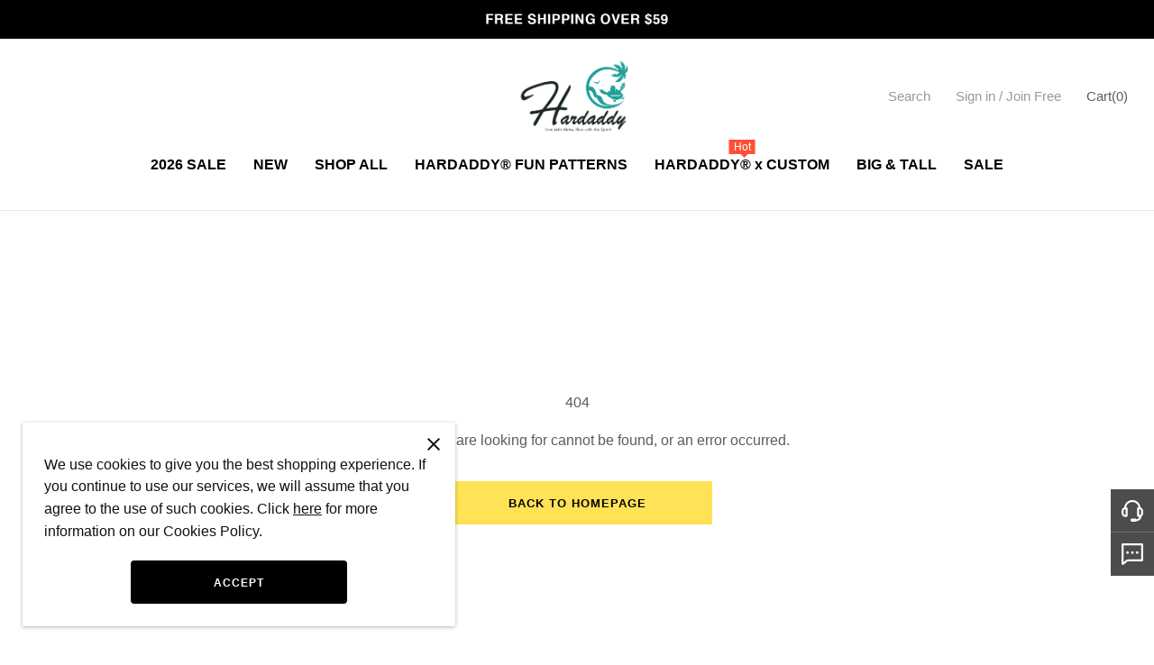

--- FILE ---
content_type: text/html; charset=utf-8
request_url: https://hardaddy.com/404.html
body_size: 106531
content:
<!DOCTYPE html><html lang="en"><head><meta charSet="utf-8"/><meta content="width=device-width, initial-scale=1.0,user-scalable=no" name="viewport"/><meta content="Hardaddy,Men&#x27;s Clothing Store,Men&#x27;s Fashion" name="keywords"/><meta content="Explore Hardaddy&#x27;s men&#x27;s fashion collection, featuring Short &amp; Long Sleeve Shirts, Polos, Hoodies, Shorts, Pants, and Quick-Drying Boardshorts. Elevate your style with unique designs. Shop now for versatile and stylish men&#x27;s clothing at our Men&#x27;s Clothing Store." name="description"/><link href="https://hardaddy.com/image/catalog/activity/0TxJfUKlPy1731394835.png" rel="shortcut icon" type="image/x-icon"/><link crossorigin="use-credentials" href="/rest/pwa" rel="manifest"/><script async="" src="//at.alicdn.com/t/c/font_1199517_ozs7bgwu8w.js"></script><link href="https://cmall-static-resource.s3.us-west-2.amazonaws.com/libs/cmall-widget-customer-service-chat/lib/style.css" rel="stylesheet"/><script async="" src="https://cmall-static-resource.s3.us-west-2.amazonaws.com/libs/cmall-widget-customer-service-chat/lib/index.umd.js"></script><script async="">dataLayer = [{"customer_reviews_list_status":"on","only_paypal_first_us":"0","after_sale_shipping_expire_day":"45","after_sale_receive_expire_day":"33","redirect_to_www":"0","mobile_navigation_open":"1","site_name":"hardaddy","site_domain":"https://hardaddy.com/","ace_store_id":"5167","service_email":"service@hardaddy.com","orenr_expire_day":"7","auto_complete_day":"30","currency_code":"USD","google_feed_country":"US","language_id":"2","contact_url":"https://www.hardaddy.com/information/contact-us","aws_prefix":"https://harbor-product.s3.us-west-1.amazonaws.com/","google_analytics_id":"UA-192972183-1","facebook_pixel_id":"336154391347018","criteo_id":"89890","uet_id":"20264855","rtb_id":"cn_hardaddy_us","onesignal_id":"b1f1b2a9-2dc7-44ee-a263-c4affe18d710","loqate_key":"DD38-YK23-YC76-YY68","reviews_switch":"on","type_of_cart":"0","open_google_translate":"1","forter_status":"1","google_ads_coversions_id":"335468742","pinterest_tag_id":"2614238939350","forter_claims_status":"1","ip_identify_status":"0","show_mobile_horizontal_nav":"1","site_icon":"https://hardaddy.com/image/catalog/activity/0TxJfUKlPy1731394835.png","site_logo":"https://hardaddy.com/image/catalog/activity/oDtsd9szSG1731397609.png","arrival_notice_status":"1","order_expire_day":"7","google_optimize_id":"OPT-59M7887","address_form":"1","open_sitejabber_review":"1","open_slide_cart_to_checkout":"1","settlement_check":"1","open_gcr":"1","gcr_estimate_arrival_time":"432","gcr_popup_position":"CENTER_DIALOG","is_new_search_version":"true","is_module_turn_on":"1","is_automatic_match_rule":"1","twitter_home_page":"https://twitter.com/ShopHardaddy","facebook_home_page":"https://www.facebook.com/Hardaddycom-109596063768462","pinterest_home_page":"https://www.pinterest.com/Hardaddy_Official/","youtube_home_page":"https://www.youtube.com/channel/UCP3G5XhzoxVS1mhVI9Mv4AA","instagram_home_page":"https://www.instagram.com/hardaddy_official/","sns_home_page":"https://www.facebook.com/groups/558543035780649","tiktok_home_page":"https://www.tiktok.com/@officialhardaddy","advertising_change_language":"*","is_inventory_check":"0","open_collect":"1","cart_need_login":"0","merchant_id":"538960970","shipping_delay_tip_status":"0","ssp_status":"1","store_group_id":"5167","es_order_status":"1","option_color_id":"5","isCategoryShow":"1","isFilterShowArr":"[57,5,11,61,23,21]","collection_keywords":"hardaddy shirts, hard daddy shirts, vintage shirt, aloha shirts, men's t-shirt, men's clothing, crazy shirt free shipping code","collection_description":"Buy affordable {{collection_name}} from reliable online fashion clothes store at {{site_name}}! Colorful {{collection_name}} with more styles come in high quality and available prices! Take actions now to enjoy best customer service and fast shipment.","collection_title":"Buy hawaiian shirts for men casual resort wear 2025, Down Button Shirts Online for Sale - {{site_name}}","order_detail_show_arrival_time":"1","hidePaypalAuth":"0","m_loading_image":"https://hardaddy.com/image/catalog/activity/bfF21QiUpp1684830403.png","language_switch":"on","collection_menu_v1":"1","aws_cache_status":"1 ","google_config_id":"859128612959-d1msvlphgvl8g8gj8n61a1lio04rlfpl.apps.googleusercontent.com","google_config_secret":"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","facebook_config_id":"861653778473876","facebook_config_secret":"f2ddb179a8ec163fdf322266aaf6d495","google_config_app_id":"257032100021-a4stdtfj4ne57jlkpofo6r03fm8e0ehd.apps.googleusercontent.com","facebook_config_app_id":"829435101494600","facebook_config_app_secret":"dfcd72da6c5be1e353f9d8146514d830","ip_to_localized_site":"0","using_googtrans_plug_langs":"0","recommend_pc":"1","recommend_m":"1","colorStyle":"1","ga4_session_key":"_ga_DT1J638HRN","ga4_id":"G-DT1J638HRN","ga4_api_secret":"KoG-NxpXQYu29BfxYAnofA","collectionPageLimit":"120","pc_search_keywords_page_limit":"60","pc_search_seo_page_limit":"60","appsflyer_onelink_url":"https://hardaddyapp.onelink.me/YesB","app_jump_url_prefix":"HARDADDY","hidePaypalAuth_mobile":"0","hidePaypalAuth_pc":"0","showFixedBottom":"0","checkout_version":"0","betterKlarna":"0","billingAddressSetting":"1","showCardName":"0","checkout_show_login_pc":"1","checkout_show_login_m":"1","national_price_short_options":"0","facebook_user_status":"0","area_site_id":"10048","abandon_recall_type":"8","save_group_artificial_top":"1","inch_or_cm":"1","meta_keywords":"Hardaddy,Men's Clothing Store,Men's Fashion","meta_description":"Explore Hardaddy's men's fashion collection, featuring Short & Long Sleeve Shirts, Polos, Hoodies, Shorts, Pants, and Quick-Drying Boardshorts. Elevate your style with unique designs. Shop now for versatile and stylish men's clothing at our Men's Clothing Store.","meta_title":"Hardaddy-Men's Clothing Store-Elevate Your Style with Unique Men's Fashion","memberTag":"1","ip_set_size_standard_code":"0","us_size_status":"0","checkout_event_date":"0","seel_status":"1","option_size_filter":"0","overseas_inventory_status":"0","env":1,"order_prefix":"HB","paypal_version":"V2","size_standard_code":"US"}]</script><script async="">
            (function(w,d,s,l,i){w[l]=w[l]||[];w[l].push({'gtm.start':
            new Date().getTime(),event:'gtm.js'});var f=d.getElementsByTagName(s)[0],
            j=d.createElement(s),dl=l!='dataLayer'?'&l='+l:'';j.async=true;j.src=
            'https://www.googletagmanager.com/gtm.js?id='+i+dl;f.parentNode.insertBefore(j,f);
            })(window,document,'script','dataLayer',"GTM-M7869G6");
          </script><meta name="facebook-domain-verification" content="upmxj3qldwqrpr0jmuq8ymfc35rvzw"/><style>
#__footer  .subcribleButton {
    border: 1px solid #fff;
}
</style><meta name="google-site-verification" content="RsL5sTVAR-8tL9W3TEwR_fMIa5EymtVrxOHwOUgOxEs"/><style>
.login-register .sms-article {
  font-size: 12px;
  color: #000000;
  margin: 30px 0;
  text-align: left;
  width: 400px;
}

.login-register label.default-button {
  display: none !important;
}

.login-register.register .sms-article {
  display: block;
}

.login-register .sms-article .title {
  padding-left: 20px;
  color: #000000;
  font-size: 12px;
  line-height: 14px;
  margin-bottom: 20px;
}

.login-register .sms-article .label-item {
   display: flex;
   justify-content: flex-start;
   align-items: flex-start;
   color: #66696F;
   line-height:14px;
   margin-bottom: 16px;
}

.login-register .sms-article .label-item .hl {
  font-size: 16px;
  line-height: 19px;
  font-weight: 599;
  color: #000000;
}

.login-register .sms-article .label-item .hl {
  font-weight: 599;
  color: #000000;
}

.login-register .sms-article .label-item a {
  color: #1D4ED8;
   text-decoration: underline;
}

.login-register .sms-article input[type="radio"] {
  display: none;
}

.login-register .sms-article input[type="radio"] + .fake-radio {
  flex-shrink: 0;
  width: 12px;
  height: 12px;
  box-sizing: border-box;
    display: inline-block;
    border: 1px solid #222;
    vertical-align: middle;
    margin: 3px 6.5px 0 0;
    border-radius: 50%;
   cursor: pointer;
}

.login-register .sms-article input[type="radio"]:checked + .fake-radio {
  padding: 2px;
    background-color: #222;
    background-clip: content-box;
}

</style><style>
.components-ajax-auth-login .sms-article {
  display: none;
  font-size: 12px;
  color: #000000;
  margin: 30px 0;
}

.components-ajax-auth-login .notify-checkbox {
  display: none !important;
}

.components-ajax-auth-login.register .sms-article {
  display: block;
}

.components-ajax-auth-login .sms-article .title {
  padding-left: 20px;
  color: #000000;
  font-size: 12px;
  line-height: 14px;
  margin-bottom: 12px;
}

.components-ajax-auth-login .sms-article .label-item {
   display: flex;
   justify-content: flex-start;
   align-items: flex-start;
   color: #66696F;
   line-height:14px;
   margin-bottom: 16px;
}

.components-ajax-auth-login .sms-article .label-item .hl {
  font-weight: 599;
  color: #000000;
}

.components-ajax-auth-login .sms-article .label-item .hl {
  font-weight: 599;
  color: #000000;
}

.components-ajax-auth-login .sms-article .label-item a {
  color: #1D4ED8;
   text-decoration: underline;
}

.components-ajax-auth-login .sms-article input[type="radio"] {
  display: none;
}

.components-ajax-auth-login .sms-article input[type="radio"] + .fake-radio {
  flex-shrink: 0;
  width: 15px;
  height: 15px;
  box-sizing: border-box;
    display: inline-block;
    border: 1px solid #222;
    vertical-align: middle;
    margin: 2px 6.5px 0 0;
    border-radius: 50%;
}

.components-ajax-auth-login .sms-article input[type="radio"]:checked + .fake-radio {
  padding: 3px;
    background-color: #222;
    background-clip: content-box;
}
</style><style>
    .product-only-time-m { 
        padding: 0 12px 0 10px;
        margin-top: 14px;
     }
     .product-only-time-m .tips {
        position: relative;
        display: flex;
        color: #31353c;
        line-height: 30px;
     }
     .product-only-time-m .tips .dot {
        background: #059669;
        width: 4px;
        height: 4px;
        border-radius: 4px;
        position: absolute;
        top: 14px;
        left: -8px;
    }


    .product-only-time-pc { 
        padding-left: 20px;
        margin-top: 14px;
     }
     .product-only-time-pc .tips {
        position: relative;
        display: flex;
        color: #31353c;
        line-height: 30px;
     }
     .product-only-time-pc .tips .dot {
        background: #059669;
        width: 8px;
        height: 8px;
        border-radius: 8px;
        position: absolute;
        top: 12px;
        left: -14px;
    }

.product-detail__logistics.shipping > div.product-detail__logistics-text {
 display: none;
}
</style><style>
    .__header .flex .flex .flex .svg-pos {
        top: 8px;
        right: 3px;
    }

    .cm-footer {
        background-image: url(https://image.chicv.com/image/catalog/thirdpart/2023-06-26/91995ec6b327b48ead5163813a31152d.png);
        background-size: auto 100%;
        background-repeat: no-repeat;
        background-position: left top;
    }
   #cm-header-navigation .relative.w-full.h-full img {
     object-fit: contain;
   }
</style><style>
    #cm-header-navigation>div:not(.cm-layout-max) {
        position: absolute;
        left: 0;
        width: 100%;
        overflow: hidden;
    }

    #cm-header-navigation>div:not(.cm-layout-max)>div.hidden {
        position: absolute;
        display: block;
        visibility: hidden;
        transform: translate3d(0, -100%, 0);
    }

    #cm-header-navigation>div:not(.cm-layout-max)>div {
        position: relative;
        transition: all 0.4s cubic-bezier(0.89, 0.18, 0.03, 0.44) 0.0s;
        transform: translate3d(0, 0, 0);
    }
</style><style>
#bookmark-C3E96396 > div > div > div.product-list.flex.flex-wrap.ml-\[-12px\].mr-\[-12px\] > div:nth-child(1) > span > div > div.w-full.h-0.pb-\[133\%\].bg-\[\#ebebeb\].relative.overflow-hidden.image-box--wrapper > div > div.absolute.left-0.top-3.px-1  {
background: #e67b27;
}

#bookmark-C3E96396 > div > div > div.product-list.flex.flex-wrap.ml-\[-12px\].mr-\[-12px\] > div:nth-child(2) > span > div > div.w-full.h-0.pb-\[133\%\].bg-\[\#ebebeb\].relative.overflow-hidden.image-box--wrapper > div > div.absolute.left-0.top-3.px-1 {
background: #e67b27;
}
#bookmark-C3E96396 > div > div > div.product-list.flex.flex-wrap.ml-\[-12px\].mr-\[-12px\] > div:nth-child(3) > span > div > div.w-full.h-0.pb-\[133\%\].bg-\[\#ebebeb\].relative.overflow-hidden.image-box--wrapper > div > div.absolute.left-0.top-3.px-1  {
background: #e67b27;
}

#bookmark-C3E96396 > div > div > div.product-list.flex.flex-wrap.ml-\[-12px\].mr-\[-12px\] > div:nth-child(4) > span > div > div.w-full.h-0.pb-\[133\%\].bg-\[\#ebebeb\].relative.overflow-hidden.image-box--wrapper > div > div.absolute.left-0.top-3.px-1 {
background: #e67b27;
}
#bookmark-C3E96396 > div > div > div.product-list.flex.flex-wrap.ml-\[-12px\].mr-\[-12px\] > div:nth-child(5) > span > div > div.w-full.h-0.pb-\[133\%\].bg-\[\#ebebeb\].relative.overflow-hidden.image-box--wrapper > div > div.absolute.left-0.top-3.px-1  {
background: #e67b27;
}

#bookmark-C3E96396 > div > div > div.product-list.flex.flex-wrap.ml-\[-12px\].mr-\[-12px\] > div:nth-child(6) > span > div > div.w-full.h-0.pb-\[133\%\].bg-\[\#ebebeb\].relative.overflow-hidden.image-box--wrapper > div > div.absolute.left-0.top-3.px-1 {
background: #e67b27;
}
#bookmark-C3E96396 > div > div > div.product-list.flex.flex-wrap.ml-\[-12px\].mr-\[-12px\] > div:nth-child(7) > span > div > div.w-full.h-0.pb-\[133\%\].bg-\[\#ebebeb\].relative.overflow-hidden.image-box--wrapper > div > div.absolute.left-0.top-3.px-1  {
background: #e67b27;
}

#bookmark-C3E96396 > div > div > div.product-list.flex.flex-wrap.ml-\[-12px\].mr-\[-12px\] > div:nth-child(8) > span > div > div.w-full.h-0.pb-\[133\%\].bg-\[\#ebebeb\].relative.overflow-hidden.image-box--wrapper > div > div.absolute.left-0.top-3.px-1 {
background: #e67b27;
}
#bookmark-C3E96396 > div > div > div.product-list.flex.flex-wrap.ml-\[-12px\].mr-\[-12px\] > div:nth-child(9) > span > div > div.w-full.h-0.pb-\[133\%\].bg-\[\#ebebeb\].relative.overflow-hidden.image-box--wrapper > div > div.absolute.left-0.top-3.px-1  {
background: #e67b27;
}

#bookmark-C3E96396 > div > div > div.product-list.flex.flex-wrap.ml-\[-12px\].mr-\[-12px\] > div:nth-child(10) > span > div > div.w-full.h-0.pb-\[133\%\].bg-\[\#ebebeb\].relative.overflow-hidden.image-box--wrapper > div > div.absolute.left-0.top-3.px-1 {
background: #e67b27;
}
#bookmark-3DE3D746 > div > div > div.product-list.flex.flex-wrap.ml-\[-12px\].mr-\[-12px\] > div:nth-child(3) > span > div > div.w-full.h-0.pb-\[133\%\].bg-\[\#ebebeb\].relative.overflow-hidden.image-box--wrapper > div > div.absolute.left-0.top-3.px-1 {
background: #e67b27;
}
</style><style>
#__next > div > div:nth-child(3) > div > div.flex.flex-col.items-center.flex-grow-0.flex-shrink-0 > div.flex.items-start.flex-grow-0.flex-shrink-0.gap-10.w-\[calc\(100vw-96px\)\].justify-center > div.relative.flex.flex-col.justify-start.items-end.flex-grow-0.flex-shrink-0.w-\[60\%\].max-w-\[1197px\] > div.flex.flex-wrap.relative.h-full.w-full.gap-4 > div.relative.pb-\[75\%\].cursor-zoom-in {
    padding-bottom: 66.7%;
}
</style><style>
    #__next > div > div:nth-child(3) > div > div.flex.flex-col.items-center.flex-grow-0.flex-shrink-0 > div.flex.items-start.flex-grow-0.flex-shrink-0.gap-10.w-\[calc\(100vw-96px\)\].justify-center > div.relative.flex.flex-col.justify-start.items-end.flex-grow-0.flex-shrink-0.w-\[60\%\].max-w-\[1197px\] > div.flex.flex-wrap.relative.h-full.w-full.gap-4 > div.relative.pb-\[75\%\].cursor-zoom-in > div.w-full.small-image >div.video-wrap.w-full.h-full.absolute > div.video-js > video{
        object-fit: cover;
    }

</style><style>
#__next > div > div:nth-child(3) > div.mx-auto.pt-6 > div.flex.flex-col.items-center.flex-grow-0.flex-shrink-0 > div.product-detail-selling-point.mx-auto.w-\[944px\].xl\:w-\[1200px\] {
  padding-top: 30px;
}
#__next > div > div:nth-child(3) > div.mx-auto.pt-6 > div.flex.flex-col.items-center.flex-grow-0.flex-shrink-0 > div.product-detail-selling-point.mx-auto.w-\[944px\].xl\:w-\[1200px\] > div:nth-child(2) {
 padding-top: 30px;
}
#__next > div > div:nth-child(3) > div.mx-auto.pt-6 > div.flex.flex-col.items-center.flex-grow-0.flex-shrink-0 > div.product-detail-selling-point.mx-auto.w-\[944px\].xl\:w-\[1200px\] > div:nth-child(3) {
 padding-top: 30px;
}
#__next > div > div:nth-child(3) > div.mx-auto.pt-6 > div.flex.flex-col.items-center.flex-grow-0.flex-shrink-0 > div.product-detail-selling-point.mx-auto.w-\[944px\].xl\:w-\[1200px\] > div:nth-child(4) {
 padding-top: 30px;
}
#__next > div > div:nth-child(3) > div.mx-auto.pt-6 > div.flex.flex-col.items-center.flex-grow-0.flex-shrink-0 > div.product-detail-selling-point.mx-auto.w-\[944px\].xl\:w-\[1200px\] > div:nth-child(5) {
 padding-top: 30px;
}
#__next > div > div:nth-child(3) > div.mx-auto.pt-6 > div.flex.flex-col.items-center.flex-grow-0.flex-shrink-0 > div.product-detail-selling-point.mx-auto.w-\[944px\].xl\:w-\[1200px\] > div:nth-child(6) {
 padding-top: 30px;
}
#__next > div > div:nth-child(3) > div.mx-auto.pt-6 > div.flex.flex-col.items-center.flex-grow-0.flex-shrink-0 > div.product-detail-selling-point.mx-auto.w-\[944px\].xl\:w-\[1200px\] > div:nth-child(7) {
 padding-top: 30px;
}
#__next > div > div:nth-child(3) > div.mx-auto.pt-6 > div.flex.flex-col.items-center.flex-grow-0.flex-shrink-0 > div.product-detail-selling-point.mx-auto.w-\[944px\].xl\:w-\[1200px\] > div:nth-child(8) {
 padding-top: 30px;
}
#__next > div > div:nth-child(3) > div.mx-auto.pt-6 > div.flex.flex-col.items-center.flex-grow-0.flex-shrink-0 > div.product-detail-selling-point.mx-auto.w-\[944px\].xl\:w-\[1200px\] > div:nth-child(9) {
 padding-top: 30px;
}
#__next > div > div:nth-child(3) > div.mx-auto.pt-6 > div.flex.flex-col.items-center.flex-grow-0.flex-shrink-0 > div.product-detail-selling-point.mx-auto.w-\[944px\].xl\:w-\[1200px\] > div:nth-child(10) {
 padding-top: 30px;
}
#__next > div > div:nth-child(3) > div.mx-auto.pt-6 > div.flex.flex-col.items-center.flex-grow-0.flex-shrink-0 > div.product-detail-selling-point.mx-auto.w-\[944px\].xl\:w-\[1200px\] > div:nth-child(11) {
 padding-top: 30px;
}
#__next > div > div:nth-child(3) > div.mx-auto.pt-6 > div.flex.flex-col.items-center.flex-grow-0.flex-shrink-0 > div.product-detail-selling-point.mx-auto.w-\[944px\].xl\:w-\[1200px\] > div:nth-child(12) {
 padding-top: 30px;
}
#__next > div > div:nth-child(3) > div.mx-auto.pt-6 > div.flex.flex-col.items-center.flex-grow-0.flex-shrink-0 > div.product-detail-selling-point.mx-auto.w-\[944px\].xl\:w-\[1200px\] > div:nth-child(13) {
 padding-top: 30px;
}
#__next > div > div:nth-child(3) > div.mx-auto.pt-6 > div.flex.flex-col.items-center.flex-grow-0.flex-shrink-0 > div.product-detail-selling-point.mx-auto.w-\[944px\].xl\:w-\[1200px\] > div:nth-child(14) {
 padding-top: 30px;
}
#__next > div > div:nth-child(3) > div.mx-auto.pt-6 > div.flex.flex-col.items-center.flex-grow-0.flex-shrink-0 > div.product-detail-selling-point.mx-auto.w-\[944px\].xl\:w-\[1200px\] > div:nth-child(15) {
 padding-top: 30px;
}
#__next > div > div:nth-child(3) > div.mx-auto.pt-6 > div.flex.flex-col.items-center.flex-grow-0.flex-shrink-0 > div.product-detail-selling-point.mx-auto.w-\[944px\].xl\:w-\[1200px\] > div:nth-child(16) {
 padding-top: 30px;
}
#__next > div > div:nth-child(3) > div.mx-auto.pt-6 > div.flex.flex-col.items-center.flex-grow-0.flex-shrink-0 > div.product-detail-selling-point.mx-auto.w-\[944px\].xl\:w-\[1200px\] > div:nth-child(17) {
 padding-top: 30px;
}
#__next > div > div:nth-child(3) > div.mx-auto.pt-6 > div.flex.flex-col.items-center.flex-grow-0.flex-shrink-0 > div.product-detail-selling-point.mx-auto.w-\[944px\].xl\:w-\[1200px\] > div:nth-child(18) {
 padding-top: 30px;
}
#__next > div > div:nth-child(3) > div.mx-auto.pt-6 > div.flex.flex-col.items-center.flex-grow-0.flex-shrink-0 > div.product-detail-selling-point.mx-auto.w-\[944px\].xl\:w-\[1200px\] > div:nth-child(19) {
 padding-top: 30px;
}
#__next > div > div:nth-child(3) > div.mx-auto.pt-6 > div.flex.flex-col.items-center.flex-grow-0.flex-shrink-0 > div.product-detail-selling-point.mx-auto.w-\[944px\].xl\:w-\[1200px\] > div:nth-child(20) {
 padding-top: 30px;
}
</style><style>
.relative .__header .bg-white #cm-header-navigation div .top-auto .flex .max-w-\[660px\].m-5.gap-5 .max-w-\[370px\] {
  width: 206px;
}
.relative .__header .bg-white #cm-header-navigation div .top-auto .flex .max-w-\[660px\].m-5.gap-5 .w-full .relative a.relative.w-full.block,
.relative .__header .bg-white #cm-header-navigation div .top-auto .flex .max-w-\[660px\].m-5.gap-5 .w-full .relative span.relative.w-full.block {
  padding-top: 134%;
}
</style><script async="" crossorigin="anonymous" type="module">
  import * as collectData from 'https://harbor-hyperf.harborcdn.com/collect-data/collectData.modern.js';
  window.collectData = collectData;
      </script><script async="" crossorigin="anonymous" defer="" nomodule="" src="https://harbor-hyperf.harborcdn.com/collect-data/collectData.umd.js"></script><link rel="preload" as="image" href="/image/catalog/activity/aAHFojEgWE1768891259.gif"/><meta name="next-head-count" content="27"/><link rel="preload" href="https://cmall-static-resource.harborcdn.com/prod/_next/static/css/e9df03f73aa229d6d068.css" as="style" crossorigin="anonymous"/><link rel="stylesheet" href="https://cmall-static-resource.harborcdn.com/prod/_next/static/css/e9df03f73aa229d6d068.css" crossorigin="anonymous" data-n-g=""/><link rel="preload" href="https://cmall-static-resource.harborcdn.com/prod/_next/static/css/a46fec58cce95c16d203.css" as="style" crossorigin="anonymous"/><link rel="stylesheet" href="https://cmall-static-resource.harborcdn.com/prod/_next/static/css/a46fec58cce95c16d203.css" crossorigin="anonymous"/><noscript data-n-css=""></noscript><link rel="preload" href="https://cmall-static-resource.harborcdn.com/prod/_next/static/chunks/b760efac9288207d6f18fdcb9344cfe1a020cfd9.ed462e0749c54a360858.js" as="script" crossorigin="anonymous"/><link rel="preload" href="https://cmall-static-resource.harborcdn.com/prod/_next/static/chunks/3f5acbf88ff5b7868de06079e328c4d39f536866.aeba30b347f64ddac791.js" as="script" crossorigin="anonymous"/><link rel="preload" href="https://cmall-static-resource.harborcdn.com/prod/_next/static/chunks/0c69a09d9d8db675acd9606cbd7fb12513bfa6b0.6c5b19181e11859efae7.js" as="script" crossorigin="anonymous"/><link rel="preload" href="https://cmall-static-resource.harborcdn.com/prod/_next/static/chunks/06b4afd8fc851e4d250f13232ccd61232611f7e7.4697a3a6e0df760e71ae.js" as="script" crossorigin="anonymous"/><link rel="preload" href="https://cmall-static-resource.harborcdn.com/prod/_next/static/chunks/e3378b40adfbc9932e4565d67888a95ad648746d.1c57ca50e26ea948cd86.js" as="script" crossorigin="anonymous"/><link rel="preload" href="https://cmall-static-resource.harborcdn.com/prod/_next/static/chunks/62e574797b9d3b68a2fc53ee40f90f151a4504d0.b2d6630c6e8de5ed6dee.js" as="script" crossorigin="anonymous"/><link rel="preload" href="https://cmall-static-resource.harborcdn.com/prod/_next/static/chunks/52acf045afbb084ab90ffe5bc6dbd542ca45454a.e1c331745bf3beb8932f.js" as="script" crossorigin="anonymous"/><link rel="preload" href="https://cmall-static-resource.harborcdn.com/prod/_next/static/chunks/4d540d7c4262b868bed4300258bb5ae7ac738a3f.43ca17e2d21d26402537.js" as="script" crossorigin="anonymous"/><link rel="preload" href="https://cmall-static-resource.harborcdn.com/prod/_next/static/chunks/9b1c44f5670df8272f0b7c728f4e90b712898248.8bdbb455f225190c7d51.js" as="script" crossorigin="anonymous"/><link rel="preload" href="https://cmall-static-resource.harborcdn.com/prod/_next/static/chunks/4a61513a14925c19532d91bebf8affad9ec4c33d.06a00a67d1377c7432d0.js" as="script" crossorigin="anonymous"/><link rel="preload" href="https://cmall-static-resource.harborcdn.com/prod/_next/static/chunks/2cba50ce4c4a7bd5d0e578c53102b17fc5bcedb5.1051efe6922051f7de6c.js" as="script" crossorigin="anonymous"/><link rel="preload" href="https://cmall-static-resource.harborcdn.com/prod/_next/static/chunks/5b443bb574aeb02a1a8548a7ab1cd3d4a2a5bf9d.a9fc8277ec988e88763c.js" as="script" crossorigin="anonymous"/><link rel="preload" href="https://cmall-static-resource.harborcdn.com/prod/_next/static/chunks/2cba50ce4c4a7bd5d0e578c53102b17fc5bcedb5_CSS.cd5f7656c0fb467bb4ae.js" as="script" crossorigin="anonymous"/><link rel="preload" href="https://cmall-static-resource.harborcdn.com/prod/_next/static/chunks/2d13b954d5d98494976704a85e6d933e0acc5121.fb090fbe6c29d25d9f8a.js" as="script" crossorigin="anonymous"/><link rel="preload" href="https://cmall-static-resource.harborcdn.com/prod/_next/static/chunks/90e691efa95702ca9a86a436568ad40965c3de07.c1e761eae46a95906055.js" as="script" crossorigin="anonymous"/><link rel="preload" href="https://cmall-static-resource.harborcdn.com/prod/_next/static/chunks/c0e036ebc00d2d7e0ad6691ea53023445d4bead2.dc5d1e7767e1106e5908.js" as="script" crossorigin="anonymous"/><link rel="preload" href="https://cmall-static-resource.harborcdn.com/prod/_next/static/chunks/6bd78ff501fcdd1ad403c78e91be05697c53b428.72f14b86de6425b5828e.js" as="script" crossorigin="anonymous"/><link rel="preload" href="https://cmall-static-resource.harborcdn.com/prod/_next/static/chunks/a19e24162c61f76dc8a8d499f51c48bc4ff9482a.48cdeb5ed1c0410a8bc4.js" as="script" crossorigin="anonymous"/><link rel="preload" href="https://cmall-static-resource.harborcdn.com/prod/_next/static/chunks/f2184943a388bf165aeda98d18ec541ad78623df.fff939910469ef003711.js" as="script" crossorigin="anonymous"/><link rel="preload" href="https://cmall-static-resource.harborcdn.com/prod/_next/static/chunks/42d711910bcf4068bb758853d1c6929cf78780ba.a4c501023eda43ec16e6.js" as="script" crossorigin="anonymous"/><link rel="preload" href="https://cmall-static-resource.harborcdn.com/prod/_next/static/chunks/f4a36ee8182cc46d7fc2edc55bf7534694af69c9.6864f5923d8511500d2c.js" as="script" crossorigin="anonymous"/><link rel="preload" href="https://cmall-static-resource.harborcdn.com/prod/_next/static/chunks/324405cab0d5a50d34ecbe5cb0024665386ee5b5.877ae227fed9474f0cf7.js" as="script" crossorigin="anonymous"/><link rel="preload" href="https://cmall-static-resource.harborcdn.com/prod/_next/static/chunks/c8f7fe3b0e41be846d5687592cf2018ff6e22687.5f8f3d3f4d3faa5be57b.js" as="script" crossorigin="anonymous"/><link rel="preload" href="https://cmall-static-resource.harborcdn.com/prod/_next/static/chunks/fc10bdf0eca2e9a9580416f33c89d21639233172.5673d83cdce03c5c1758.js" as="script" crossorigin="anonymous"/><link rel="preload" href="https://cmall-static-resource.harborcdn.com/prod/_next/static/chunks/d345c484a38273e03884bcfcabe7959734db39c9.c51d428a35688caec27a.js" as="script" crossorigin="anonymous"/><link rel="preload" href="https://cmall-static-resource.harborcdn.com/prod/_next/static/chunks/9ab2d125a4bb88ec31fe5b9ff9eda084a03c10e1.cb2b9386cc4e1a70073a.js" as="script" crossorigin="anonymous"/><link rel="preload" href="https://cmall-static-resource.harborcdn.com/prod/_next/static/chunks/b2be52ed13190c89ea120d709fe98098d33d3d1d.c912632f9ca4cdc69460.js" as="script" crossorigin="anonymous"/><link rel="preload" href="https://cmall-static-resource.harborcdn.com/prod/_next/static/chunks/29ca9baecdc49ae244640e771eb30019d30fb9ed.a163c7308636f7685a09.js" as="script" crossorigin="anonymous"/><link rel="preload" href="https://cmall-static-resource.harborcdn.com/prod/_next/static/chunks/b683c4eacfbfc4989c9c7ea0626e43b6b4a675a4.9f1691dbc16671e91fe0.js" as="script" crossorigin="anonymous"/><link rel="preload" href="https://cmall-static-resource.harborcdn.com/prod/_next/static/chunks/5ca39864ed7cfec79dea86d8e4315489d1f528c6.b50208f238e2add5f283.js" as="script" crossorigin="anonymous"/><link rel="preload" href="https://cmall-static-resource.harborcdn.com/prod/_next/static/chunks/b27c520f6fa5c60c16bb864de277508411aac43a.e88d2e22e897be37d912.js" as="script" crossorigin="anonymous"/><link rel="preload" href="https://cmall-static-resource.harborcdn.com/prod/_next/static/chunks/d2165a96cb557f5080e180855288165fafd3bac4.44205c310f02ec916aed.js" as="script" crossorigin="anonymous"/><link rel="preload" href="https://cmall-static-resource.harborcdn.com/prod/_next/static/chunks/4a4131e43ec3d5f195c725b9b91a406dfc76d66d.5c3bafd9dd7f0f7e60f4.js" as="script" crossorigin="anonymous"/><link rel="preload" href="https://cmall-static-resource.harborcdn.com/prod/_next/static/chunks/219.43b0a29003ab2376b7f5.js" as="script" crossorigin="anonymous"/><link rel="preload" href="https://cmall-static-resource.harborcdn.com/prod/_next/static/chunks/228.b3318cbbccc0d9c417b6.js" as="script" crossorigin="anonymous"/><link rel="preload" href="https://cmall-static-resource.harborcdn.com/prod/_next/static/chunks/bd8377a61074503afb4093cb729f095429205df9.0cb9a92d9829d26b3e73.js" as="script" crossorigin="anonymous"/><link rel="preload" href="https://cmall-static-resource.harborcdn.com/prod/_next/static/chunks/ebc89c6713db68f5a0b178bfbc620a65b33599bc.567d7a0cbecde23a607a.js" as="script" crossorigin="anonymous"/><link rel="preload" href="https://cmall-static-resource.harborcdn.com/prod/_next/static/chunks/26fab8826a2e946ad1407e44b53d6ad95781cc8d.207ab9052f25fcfff8bd.js" as="script" crossorigin="anonymous"/><link rel="preload" href="https://cmall-static-resource.harborcdn.com/prod/_next/static/chunks/b1c1313f7a8a3de74af32176a9a87270ee79e72a.f6d08df8af4bdfcd26b6.js" as="script" crossorigin="anonymous"/><link rel="preload" href="https://cmall-static-resource.harborcdn.com/prod/_next/static/chunks/70eb94eb459e2030bffa81784ec026c67c8bd05c.65448b6fab8afb8be4fd.js" as="script" crossorigin="anonymous"/><link rel="preload" href="https://cmall-static-resource.harborcdn.com/prod/_next/static/chunks/213.fa0b71cd8cee8eab93ab.js" as="script" crossorigin="anonymous"/><link rel="preload" href="https://cmall-static-resource.harborcdn.com/prod/_next/static/chunks/main-513acb44169eb7a4cbfb.js" as="script" crossorigin="anonymous"/><link rel="preload" href="https://cmall-static-resource.harborcdn.com/prod/_next/static/chunks/webpack-939a00e92143fc8d7c10.js" as="script" crossorigin="anonymous"/><link rel="preload" href="https://cmall-static-resource.harborcdn.com/prod/_next/static/chunks/framework.3105c3e333ee10fd9558.js" as="script" crossorigin="anonymous"/><link rel="preload" href="https://cmall-static-resource.harborcdn.com/prod/_next/static/chunks/commons.a95df5e07cbc99293a1f.js" as="script" crossorigin="anonymous"/><link rel="preload" href="https://cmall-static-resource.harborcdn.com/prod/_next/static/chunks/2a71038045e661e4f6d86bec25b99aad4de5851c.16ed6cbe0269768bd6a6.js" as="script" crossorigin="anonymous"/><link rel="preload" href="https://cmall-static-resource.harborcdn.com/prod/_next/static/chunks/9282961924726edb0ad0a1e39387ea84ca551fe6.390a928903611fb17ab5.js" as="script" crossorigin="anonymous"/><link rel="preload" href="https://cmall-static-resource.harborcdn.com/prod/_next/static/chunks/464a54a510769a05e02be36697e3b4d51c730374.d7330309459b89cdbf0c.js" as="script" crossorigin="anonymous"/><link rel="preload" href="https://cmall-static-resource.harborcdn.com/prod/_next/static/chunks/ba9154509cf5d1f469cc6e4788582bbe2dcf17f3.e9c2a1347227db3abc72.js" as="script" crossorigin="anonymous"/><link rel="preload" href="https://cmall-static-resource.harborcdn.com/prod/_next/static/chunks/07c4cf319b5483f17b290b8aa3a1c456011d3e0f.43a9ba6598bb6b840ba6.js" as="script" crossorigin="anonymous"/><link rel="preload" href="https://cmall-static-resource.harborcdn.com/prod/_next/static/chunks/a5d52e59c279c45a1fa668e8e021ecf46a3d19b4.42ad39bf6934edff002c.js" as="script" crossorigin="anonymous"/><link rel="preload" href="https://cmall-static-resource.harborcdn.com/prod/_next/static/chunks/c6778bd67b0bcfad75f361645bd53a309546c08c.48e7207f90f78d4107d4.js" as="script" crossorigin="anonymous"/><link rel="preload" href="https://cmall-static-resource.harborcdn.com/prod/_next/static/chunks/84739d44375e6de0be5108148a5da7984a4477d4.70f3861ad2ae7f897122.js" as="script" crossorigin="anonymous"/><link rel="preload" href="https://cmall-static-resource.harborcdn.com/prod/_next/static/chunks/f8c0817430d9a4c6a867c2101fbafd03657498a4.a737d56174ed139e84fe.js" as="script" crossorigin="anonymous"/><link rel="preload" href="https://cmall-static-resource.harborcdn.com/prod/_next/static/chunks/2f2b714a0d7055179d4b94d067ac148a67e70e81.8fefc3543c937fa96515.js" as="script" crossorigin="anonymous"/><link rel="preload" href="https://cmall-static-resource.harborcdn.com/prod/_next/static/chunks/a2330743331406cff539070198eaa7d6f40212ba.ed40b01ef7a4425659a4.js" as="script" crossorigin="anonymous"/><link rel="preload" href="https://cmall-static-resource.harborcdn.com/prod/_next/static/chunks/300c1d8ea666b5b50832ba00994e194ba208b59a.ebec99f2a4dbbf110bf5.js" as="script" crossorigin="anonymous"/><link rel="preload" href="https://cmall-static-resource.harborcdn.com/prod/_next/static/chunks/a30b87605e0e3b2acf05ddc99f6d754ec99a88d5.bf3b98521c73fa097868.js" as="script" crossorigin="anonymous"/><link rel="preload" href="https://cmall-static-resource.harborcdn.com/prod/_next/static/chunks/d8fba94bfcf2ee30b486d9b3ca339c115e4c8534.8d09d3f363ed49d4c828.js" as="script" crossorigin="anonymous"/><link rel="preload" href="https://cmall-static-resource.harborcdn.com/prod/_next/static/chunks/44511516b88942bb72d7f9644aa8873c66657a43.ce5a92f4b17692423eca.js" as="script" crossorigin="anonymous"/><link rel="preload" href="https://cmall-static-resource.harborcdn.com/prod/_next/static/chunks/bb299ad802ba8d7c1ff5ec83c867b74faf7edab5.4a4bae92284e7cac5c67.js" as="script" crossorigin="anonymous"/><link rel="preload" href="https://cmall-static-resource.harborcdn.com/prod/_next/static/chunks/e3e4f16f80df87d0c7c14d84ad17503ea8277b1a.67d475c78ee5eb5a3a18.js" as="script" crossorigin="anonymous"/><link rel="preload" href="https://cmall-static-resource.harborcdn.com/prod/_next/static/chunks/6633e5552d32fd14c3ae140acca30b062d508ef2.3a6cea80de84ab719e2f.js" as="script" crossorigin="anonymous"/><link rel="preload" href="https://cmall-static-resource.harborcdn.com/prod/_next/static/chunks/b6b63abda416bdeab957d37aa1b764b686331299.a0bbae28f4a2dcaea234.js" as="script" crossorigin="anonymous"/><link rel="preload" href="https://cmall-static-resource.harborcdn.com/prod/_next/static/chunks/6b525ab73fa7e851424b442fdc14a96212ed2b34.6544654f621a84b50f96.js" as="script" crossorigin="anonymous"/><link rel="preload" href="https://cmall-static-resource.harborcdn.com/prod/_next/static/chunks/7bb82e1a50d0eaae16ccc92d09fbf76acc1b2dc4.ddfcf67433e79444eb27.js" as="script" crossorigin="anonymous"/><link rel="preload" href="https://cmall-static-resource.harborcdn.com/prod/_next/static/chunks/9956e594154c293e3b6a07e8ec6e4a944d7cedfe.21a21a0391c139324ebd.js" as="script" crossorigin="anonymous"/><link rel="preload" href="https://cmall-static-resource.harborcdn.com/prod/_next/static/chunks/ae495ec9c461a4a769f022ff944444e8f4081b8a.d77ed2b4d19881e3631c.js" as="script" crossorigin="anonymous"/><link rel="preload" href="https://cmall-static-resource.harborcdn.com/prod/_next/static/chunks/2a01ac7e4f3832366262c471f00c6b6276aadefc.97e8c4c0079779cc426a.js" as="script" crossorigin="anonymous"/><link rel="preload" href="https://cmall-static-resource.harborcdn.com/prod/_next/static/chunks/85ab45cb2bead567babe3a3927286897def6cd65.0a119c27c0da88f562fa.js" as="script" crossorigin="anonymous"/><link rel="preload" href="https://cmall-static-resource.harborcdn.com/prod/_next/static/chunks/4a35765a1a186d9b68603a9a5c2725d63c3d3850.a0e6e773929480ae3b76.js" as="script" crossorigin="anonymous"/><link rel="preload" href="https://cmall-static-resource.harborcdn.com/prod/_next/static/chunks/f0494f687e4e673595ba2ee227141e296e4752be.165eedd32d246ebcf08e.js" as="script" crossorigin="anonymous"/><link rel="preload" href="https://cmall-static-resource.harborcdn.com/prod/_next/static/chunks/3e534be2cd6a4acb24e29a40c911826d89d13af2.c5e023dea18621076863.js" as="script" crossorigin="anonymous"/><link rel="preload" href="https://cmall-static-resource.harborcdn.com/prod/_next/static/chunks/9328755972e7809ca8da67c157f63bc748213063.6b2296c0678a9a5f707e.js" as="script" crossorigin="anonymous"/><link rel="preload" href="https://cmall-static-resource.harborcdn.com/prod/_next/static/chunks/7da561f1a5d5c2f0c57a1300358d493aaeb70017.38d976437fdf9aba0498.js" as="script" crossorigin="anonymous"/><link rel="preload" href="https://cmall-static-resource.harborcdn.com/prod/_next/static/chunks/4f6d3e8e8f98b30301900674131a788818eb67cf.208e1866eac0c55018ba.js" as="script" crossorigin="anonymous"/><link rel="preload" href="https://cmall-static-resource.harborcdn.com/prod/_next/static/chunks/64158ced2c4b9a7130fbea4bbe6368e3bf99c643.8f844511acea84d6e9e2.js" as="script" crossorigin="anonymous"/><link rel="preload" href="https://cmall-static-resource.harborcdn.com/prod/_next/static/chunks/81f0475fbdf446b5774eac72e759995877e2b3da.95a64d5a2b03325800db.js" as="script" crossorigin="anonymous"/><link rel="preload" href="https://cmall-static-resource.harborcdn.com/prod/_next/static/chunks/ecae27f66e5577859af88202e99e7dad9afdc48a.69160531bcdcd28e0d68.js" as="script" crossorigin="anonymous"/><link rel="preload" href="https://cmall-static-resource.harborcdn.com/prod/_next/static/chunks/0bd34dcdad9399d5fefcb5b45d71a8296830f21a.d3b82a7e183144ff509a.js" as="script" crossorigin="anonymous"/><link rel="preload" href="https://cmall-static-resource.harborcdn.com/prod/_next/static/chunks/c173e43d87e413f81f3547090f98a10182b3345c.dfb0f7a795045d61f757.js" as="script" crossorigin="anonymous"/><link rel="preload" href="https://cmall-static-resource.harborcdn.com/prod/_next/static/chunks/462f4b9fa8f0243a515ca0ba1f96dc35dcaedcca.eb9a7d98cb669e08bcbd.js" as="script" crossorigin="anonymous"/><link rel="preload" href="https://cmall-static-resource.harborcdn.com/prod/_next/static/chunks/e2cfdd4edc010ef8e51dd10f6c192a2153b48bca.ccacde47adc5e90d0f87.js" as="script" crossorigin="anonymous"/><link rel="preload" href="https://cmall-static-resource.harborcdn.com/prod/_next/static/chunks/0f5d2c45a3ed62ac4ffae451f0bda2ef17ad88d1.a17bef13477a90c06d54.js" as="script" crossorigin="anonymous"/><link rel="preload" href="https://cmall-static-resource.harborcdn.com/prod/_next/static/chunks/ccb4860df91514e22042d2eeea893f145b1000ee.0d75bfab75967e1a68bd.js" as="script" crossorigin="anonymous"/><link rel="preload" href="https://cmall-static-resource.harborcdn.com/prod/_next/static/chunks/0487284b00fb94ca63eb497144b8ccbb11262cbe.3630b5eed25f943b345a.js" as="script" crossorigin="anonymous"/><link rel="preload" href="https://cmall-static-resource.harborcdn.com/prod/_next/static/chunks/4fad7afcce449e68c16fe0d7594f97c33f23f864.37e8cc2b4bce94b0b075.js" as="script" crossorigin="anonymous"/><link rel="preload" href="https://cmall-static-resource.harborcdn.com/prod/_next/static/chunks/ca5f88cd57fd743d32ffc925befe66be01195dc3.6d813fb16721d52e5ce7.js" as="script" crossorigin="anonymous"/><link rel="preload" href="https://cmall-static-resource.harborcdn.com/prod/_next/static/chunks/c9776c1ba2a5a0d7c8a46c00ad5fcc41ec5e8668.44e08b442463f1f3e0fd.js" as="script" crossorigin="anonymous"/><link rel="preload" href="https://cmall-static-resource.harborcdn.com/prod/_next/static/chunks/647fbd00b733503cfbee081bd2aaa57ca13b9538.1033ed77355117a0181b.js" as="script" crossorigin="anonymous"/><link rel="preload" href="https://cmall-static-resource.harborcdn.com/prod/_next/static/chunks/f9f398b69f12215e76c924d04dacead56cc77203.5f80b7871995bf1d0d3f.js" as="script" crossorigin="anonymous"/><link rel="preload" href="https://cmall-static-resource.harborcdn.com/prod/_next/static/chunks/033d23e7ca30c808298937a5745397187182cbfe.e30913052f5f21a2a0c4.js" as="script" crossorigin="anonymous"/><link rel="preload" href="https://cmall-static-resource.harborcdn.com/prod/_next/static/chunks/6f4c1c5ca8deeac8f40bd34820e0ec367d423147.c39296bef8304a2074f9.js" as="script" crossorigin="anonymous"/><link rel="preload" href="https://cmall-static-resource.harborcdn.com/prod/_next/static/chunks/c597395c6b7d27164659249e02eabc83d4687ffc.d58a1d34d28d58b3eebb.js" as="script" crossorigin="anonymous"/><link rel="preload" href="https://cmall-static-resource.harborcdn.com/prod/_next/static/chunks/fac1132e8b157ee162f7e4957f2a6e8518c85034.07a30ed7353bd3b43454.js" as="script" crossorigin="anonymous"/><link rel="preload" href="https://cmall-static-resource.harborcdn.com/prod/_next/static/chunks/dfd9b50d02973fa1489b2c9fd21b2ecf7fc378c6.e85cc8a48206c72553ff.js" as="script" crossorigin="anonymous"/><link rel="preload" href="https://cmall-static-resource.harborcdn.com/prod/_next/static/chunks/d8594c70c1252cd8029eaf4d6b3a287a88e488f9.6da43097bb2a5f296767.js" as="script" crossorigin="anonymous"/><link rel="preload" href="https://cmall-static-resource.harborcdn.com/prod/_next/static/chunks/10a991bfedbf8abd923bc7b470276ca27fb4e582.17cd493040b88c12ac27.js" as="script" crossorigin="anonymous"/><link rel="preload" href="https://cmall-static-resource.harborcdn.com/prod/_next/static/chunks/8b41b1c030a167a5bd49d6239193215a9ef8dad1.244679070ac9434f0d6f.js" as="script" crossorigin="anonymous"/><link rel="preload" href="https://cmall-static-resource.harborcdn.com/prod/_next/static/chunks/bc3009bfb09a5e905d51ee02d1dce32f442b4369.e5a3fe5edbb1213027e1.js" as="script" crossorigin="anonymous"/><link rel="preload" href="https://cmall-static-resource.harborcdn.com/prod/_next/static/chunks/c08171f18a8d821a9edd7f020b021249eb80b2b5.3272a065aac61b5f229d.js" as="script" crossorigin="anonymous"/><link rel="preload" href="https://cmall-static-resource.harborcdn.com/prod/_next/static/chunks/f62357cd8cb802e860dc01e73d9983ba61c898e4.3cee0a151a5b96cc0610.js" as="script" crossorigin="anonymous"/><link rel="preload" href="https://cmall-static-resource.harborcdn.com/prod/_next/static/chunks/8515fdf2d9d43a2b00772b350ef5042df46d9f01.3ee03ea03d339d949d23.js" as="script" crossorigin="anonymous"/><link rel="preload" href="https://cmall-static-resource.harborcdn.com/prod/_next/static/chunks/fc6e8f88f8b3700d863efbbac2e7756db27b08fa.0e429f127de6c9971afc.js" as="script" crossorigin="anonymous"/><link rel="preload" href="https://cmall-static-resource.harborcdn.com/prod/_next/static/chunks/f05919bf36fceaf3010fc7ff6b7cd66a4476b83b.32407a8d641d8e6f2bba.js" as="script" crossorigin="anonymous"/><link rel="preload" href="https://cmall-static-resource.harborcdn.com/prod/_next/static/chunks/84e40e52f4a85f80d47d6cbd1f522fb6e6e21736.37fcc28e5af5dc177de5.js" as="script" crossorigin="anonymous"/><link rel="preload" href="https://cmall-static-resource.harborcdn.com/prod/_next/static/chunks/7a31e79e3c56c36dfe15c9324aae2184aac7d33b.9ba1e1a1781964f6b9d6.js" as="script" crossorigin="anonymous"/><link rel="preload" href="https://cmall-static-resource.harborcdn.com/prod/_next/static/chunks/a9246484e295e623b9e250cf9529aa4279909aee.abb9f6092434709a2885.js" as="script" crossorigin="anonymous"/><link rel="preload" href="https://cmall-static-resource.harborcdn.com/prod/_next/static/chunks/d5b58f13d73b5c4cbbd751c8b7c0293eba36d4d7.dbab78fe82fff280a586.js" as="script" crossorigin="anonymous"/><link rel="preload" href="https://cmall-static-resource.harborcdn.com/prod/_next/static/chunks/e806216ac3e22366849fa1f4b43c396d84bb3c4a.5e0ef727861bf83f5155.js" as="script" crossorigin="anonymous"/><link rel="preload" href="https://cmall-static-resource.harborcdn.com/prod/_next/static/chunks/bc51e0948f1fd7a06e3b38a0f8ac998fc426c17a.a290e4f8e12d7e3a66ea.js" as="script" crossorigin="anonymous"/><link rel="preload" href="https://cmall-static-resource.harborcdn.com/prod/_next/static/chunks/7e8b48bcb4de8bcc0a73c16b5004375d2bea308b.eaaca145bdf65e41430e.js" as="script" crossorigin="anonymous"/><link rel="preload" href="https://cmall-static-resource.harborcdn.com/prod/_next/static/chunks/bd5e9dc2ef88c480482cdc9aa99045b8f4cd5c1b.dd360ec7e9b571f22d87.js" as="script" crossorigin="anonymous"/><link rel="preload" href="https://cmall-static-resource.harborcdn.com/prod/_next/static/chunks/565bb684d261a658971a0b6916042336b65c3602.b9f89fa8a0d76d90963c.js" as="script" crossorigin="anonymous"/><link rel="preload" href="https://cmall-static-resource.harborcdn.com/prod/_next/static/chunks/52610638ccac719a97d5c9689ebc666130ac2f0a.70147a1f8a02e77fee00.js" as="script" crossorigin="anonymous"/><link rel="preload" href="https://cmall-static-resource.harborcdn.com/prod/_next/static/chunks/1d7b4bf27aa309748d877650a367a5dd6c7d57a8.e691010f18263528b234.js" as="script" crossorigin="anonymous"/><link rel="preload" href="https://cmall-static-resource.harborcdn.com/prod/_next/static/chunks/pages/_app-ae1bc19f71947a2a49b6.js" as="script" crossorigin="anonymous"/><link rel="preload" href="https://cmall-static-resource.harborcdn.com/prod/_next/static/chunks/d47e1712f49f1514220fcc7a430a1dcf5f37d9d6.61e6f6213af1c8176b8d.js" as="script" crossorigin="anonymous"/><link rel="preload" href="https://cmall-static-resource.harborcdn.com/prod/_next/static/chunks/pages/bridge-page-9b3ff3e518c03e837c15.js" as="script" crossorigin="anonymous"/><style data-styled="" data-styled-version="5.2.0">.dpiDcf{display:-webkit-box;display:-webkit-flex;display:-ms-flexbox;display:flex;-webkit-align-items:center;-webkit-box-align:center;-ms-flex-align:center;align-items:center;-webkit-box-pack:center;-webkit-justify-content:center;-ms-flex-pack:center;justify-content:center;min-height:48px;background-color:#FFE256;border:1px solid #FFE256;color:#000;cursor:pointer;font-size:13px;font-weight:600;-webkit-letter-spacing:2px;-moz-letter-spacing:2px;-ms-letter-spacing:2px;letter-spacing:2px;line-height:normal;max-width:100%;overflow:hidden;padding:9px 10px;position:relative;text-align:center;-webkit-text-decoration:none;text-decoration:none;text-overflow:ellipsis;text-transform:uppercase;-webkit-transition:all 0.3s;transition:all 0.3s;white-space:nowrap;z-index:1;background:#000000;border-color:#000000;color:#ffffff;-webkit-letter-spacing:1px;-moz-letter-spacing:1px;-ms-letter-spacing:1px;letter-spacing:1px;}/*!sc*/
.dpiDcf *{font-family:Helvetica,sans-serif;font-weight:600;}/*!sc*/
.dpiDcf .button-loading-image{height:24px;vertical-align:bottom;pointer-events:none;margin-right:10px;width:24px;-webkit-animation:hiddenToShow 0.3s;animation:hiddenToShow 0.3s;}/*!sc*/
.dpiDcf .children-container{display:inline-block;pointer-events:none;overflow:hidden;text-overflow:ellipsis;white-space:nowrap;}/*!sc*/
.dpiDcf:after{-webkit-transition:all 0.3s;background:#e5e5e5;content:'';height:100%;left:0;opacity:0;position:absolute;top:0;-webkit-transition:all 0.3s;transition:all 0.3s;width:100%;z-index:-2;}/*!sc*/
.dpiDcf:not(:disabled):hover{background-color:#FFEA88;}/*!sc*/
.dpiDcf:disabled{cursor:not-allowed;opacity:0.6;}/*!sc*/
.dpiDcf .children-container{max-width:100%;}/*!sc*/
.dpiDcf:after{background:#e5e5e5;content:'';height:100%;left:0;opacity:0;position:absolute;top:0;-webkit-transition:all 0.3s;transition:all 0.3s;width:100%;z-index:-2;}/*!sc*/
.dpiDcf:not(:disabled):hover{background:#000000;}/*!sc*/
.dpiDcf:not(:disabled):hover:after{opacity:0.2;z-index:2;}/*!sc*/
data-styled.g4[id="indexstyle-sc-147lzxr-0"]{content:"dpiDcf,"}/*!sc*/
.image-lazy-load-loading::before{color:rgb(237,237,237);font-size:20px;position:absolute;top:max(20px,calc(50% - 0.5em));left:calc(50% - 2em);content:"hardaddy";}/*!sc*/
.error-message-container .error-title{color:#535353;}/*!sc*/
.error-message-container .error-text{color:#5c5c5c;}/*!sc*/
.layout{padding-left:15px;padding-right:15px;}/*!sc*/
.layout-children>*:not(:first-child){padding-left:15px !important;padding-right:15px !important;}/*!sc*/
@media (min-width:641px){.error-message-container{padding:30px 56px;width:640px;max-height:500px;}.error-message-container .error-text{max-height:350px;margin-bottom:25px;}.layout{padding-left:20px;padding-right:20px;}.layout-children > *:not(:first-child){padding-left:20px !important;padding-right:20px !important;}}/*!sc*/
@media (min-width:1241px){.layout,.layout-children{max-width:1200px !important;margin-left:auto;margin-right:auto;}.layout-fill{padding-left:calc((100% - 1200px) / 2);padding-right:calc((100% - 1200px) / 2);}}/*!sc*/
data-styled.g9[id="sc-global-elkeKl1"]{content:"sc-global-elkeKl1,"}/*!sc*/
.kOQlpN{color:#5c5c5c;padding:50px 34px;text-align:center;}/*!sc*/
.kOQlpN .error-code{margin-bottom:16px;}/*!sc*/
.kOQlpN .error-tips{margin-bottom:32px;}/*!sc*/
.kOQlpN .back-to-home{background:rgb(255,226,86);border-color:rgb(255,226,86);color:rgb(0,0,0);margin:0 auto;max-width:300px;}/*!sc*/
.kOQlpN .back-to-home:hover{background:rgb(255,226,86);border-color:rgb(255,226,86);color:rgb(0,0,0);opacity:0.7;}/*!sc*/
@media (min-width:641px){.kOQlpN{padding:200px 0;}}/*!sc*/
data-styled.g10[id="indexstyle-sc-106biaf-0"]{content:"kOQlpN,"}/*!sc*/
.lcOJFZ #header_container{z-index:4;top:0;}/*!sc*/
.lcOJFZ .download{padding-right:15px;}/*!sc*/
.lcOJFZ .advertise-wrapper{padding-bottom:30px;}/*!sc*/
.lcOJFZ .advertise-wrapper .advertise-item:not(:first-child){padding-top:30px;}/*!sc*/
.lcOJFZ .global-mask{z-index:4;position:fixed;top:0;left:0;width:100%;height:100%;background:rgba(0,0,0,0.3);-webkit-animation:hiddenToShow 0.3s;animation:hiddenToShow 0.3s;}/*!sc*/
.lcOJFZ .global-mask-cart{z-index:6;position:fixed;top:0;left:0;width:100%;height:100%;background:rgba(41,41,41,0);-webkit-transition:all 0.25s;transition:all 0.25s;}/*!sc*/
.lcOJFZ .back-to-top{z-index:4;position:fixed;bottom:28px;right:0;width:48px;height:48px;line-height:53px;text-align:center;background:rgba(0,0,0,0.7);-webkit-transform:translateY(200px);-ms-transform:translateY(200px);transform:translateY(200px);-webkit-transition:all 0.3s;transition:all 0.3s;cursor:pointer;}/*!sc*/
.lcOJFZ .back-to-top svg{font-size:22px;vertical-align:initial;color:white;margin-top:8px;}/*!sc*/
.lcOJFZ .back-to-top:hover{background:rgba(0,0,0,0.6);}/*!sc*/
.lcOJFZ .back-to-top:active{background:rgba(0,0,0,0.7);}/*!sc*/
.lcOJFZ .slidecart-wrapper,.lcOJFZ .sidebar-wrapper{opacity:0;}/*!sc*/
@media (min-width:641px){.lcOJFZ .advertise-wrapper{padding-bottom:50px;}.lcOJFZ .advertise-wrapper .advertise-item:not(:first-child){padding-top:50px;}}/*!sc*/
@media (min-width:1241px){.lcOJFZ{min-height:800px;}}/*!sc*/
data-styled.g21[id="indexstyle-xeypd9-3"]{content:"lcOJFZ,"}/*!sc*/
.ffJBlM{position:relative;z-index:4;}/*!sc*/
.ffJBlM #header_container{background:#fff;position:relative;top:0;-webkit-transform:translateY(0%);-ms-transform:translateY(0%);transform:translateY(0%);-webkit-transition:-webkit-transform 0.3s;-webkit-transition:transform 0.3s;transition:transform 0.3s;width:100%;}/*!sc*/
.ffJBlM .m-header{background:#fff;top:0;width:100%;z-index:4;}/*!sc*/
data-styled.g29[id="indexstyle-sc-175ikta-0"]{content:"ffJBlM,"}/*!sc*/
.eSsgrW{display:block;height:100%;overflow:hidden;position:relative;width:100%;padding-top:3.385%;}/*!sc*/
.eSsgrW img{display:block;height:auto;pointer-events:none;width:100%;}/*!sc*/
.eSsgrW img.hide-title{opacity:0;}/*!sc*/
.eSsgrW img{left:0;position:absolute;top:0;}/*!sc*/
data-styled.g31[id="indexstyle-sc-97p5a0-0"]{content:"eSsgrW,"}/*!sc*/
.kwCQRW{display:block;height:50px;position:relative;width:100%;}/*!sc*/
.kwCQRW::before{color:#999999;content:"Search Keyword";font-size:14px;opacity:0;overflow:hidden;padding-left:14px;position:absolute;text-align:left;text-overflow:ellipsis;top:50%;-webkit-transform:translateY(-50%);-ms-transform:translateY(-50%);transform:translateY(-50%);-webkit-transition:all 0.2s ease;transition:all 0.2s ease;white-space:nowrap;width:80%;z-index:-1;}/*!sc*/
.kwCQRW input{background-color:transparent;border:1px solid #d9d9d9;border-color:#d9d9d9;color:#5c5c5c;font-family:inherit;font-size:16px;height:50px;outline:none;padding:13px;position:relative;-webkit-transition:all 0.2s ease;transition:all 0.2s ease;width:100%;}/*!sc*/
.kwCQRW input:hover,.kwCQRW input:focus{border-color:#323232;box-shadow:0 0 0 0 #323232;}/*!sc*/
data-styled.g39[id="indexstyle-sc-1p4nwz9-0"]{content:"kwCQRW,"}/*!sc*/
.fnEqht{color:#5c5c5c;margin:0 auto;padding:0;text-align:center;}/*!sc*/
.fnEqht .privacy-tips{margin-top:12px;color:#767676;font-size:14px;}/*!sc*/
.fnEqht .privacy-tips a{color:#2d68a8;-webkit-text-decoration:none;text-decoration:none;}/*!sc*/
.fnEqht .inp-item{margin-bottom:20px;}/*!sc*/
.fnEqht .login-title{color:#5c5c5c;display:none;font-size:24px;line-height:32px;margin-bottom:5px;}/*!sc*/
.fnEqht .login-tips{color:#999999;font-size:14px;line-height:18px;margin-bottom:20px;padding-top:10px;text-align:left;}/*!sc*/
.fnEqht .sign-in-with{padding-top:30px;}/*!sc*/
.fnEqht .sign-in-with .or-line{border-top:1px solid #ebebeb;text-align:center;}/*!sc*/
.fnEqht .sign-in-with .or-line span{background:#fff;color:#999;font-size:14px;-webkit-letter-spacing:1.04px;-moz-letter-spacing:1.04px;-ms-letter-spacing:1.04px;letter-spacing:1.04px;padding:0 13px;position:relative;top:-14px;}/*!sc*/
.fnEqht .sign-in-with .tips{color:#111;font-size:14px;height:18px;line-height:18px;margin-bottom:20px;}/*!sc*/
.fnEqht .sign-in-with .social-btn{display:-webkit-box;display:-webkit-flex;display:-ms-flexbox;display:flex;-webkit-box-pack:center;-webkit-justify-content:center;-ms-flex-pack:center;justify-content:center;}/*!sc*/
.fnEqht .sign-in-with .social-btn a{cursor:pointer;margin:0 20px;}/*!sc*/
.fnEqht .sign-in-with .social-btn span{cursor:pointer;margin:0 20px;}/*!sc*/
.fnEqht .sign-in-with .social-btn .btn-facebook img,.fnEqht .sign-in-with .social-btn .btn-google img{pointer-events:none;}/*!sc*/
.fnEqht .login-submit{margin-top:50px;width:100%;}/*!sc*/
.fnEqht .inp-password{position:relative;}/*!sc*/
.fnEqht .inp-password .forgot-password{color:#111;cursor:pointer;font-size:14px;position:absolute;right:0px;-webkit-text-decoration:underline;text-decoration:underline;text-transform:capitalize;top:60px;z-index:2;}/*!sc*/
.fnEqht .inp-password .forgot-password:hover{color:#5c5c5c;}/*!sc*/
.fnEqht .create-one{color:#5c5c5c;}/*!sc*/
.fnEqht .create-one:hover{color:#000000;}/*!sc*/
@media (min-width:641px){.fnEqht{width:400px;}}/*!sc*/
@media (min-width:1000px){.fnEqht .login-title{display:block;}.fnEqht .login-tips{text-align:center;}.fnEqht .inp-item{margin-bottom:30px;}.fnEqht .sign-in-with{padding-top:40px;}}/*!sc*/
data-styled.g41[id="indexstyle-sc-1ta56kz-0"]{content:"fnEqht,"}/*!sc*/
.eeviQU{background-color:#f3f3f3;color:#5c5c5c;font-size:11px;position:relative;text-align:center;width:100%;}/*!sc*/
@media (min-width:641px){.eeviQU .count-down-component{padding:3px 9px;-webkit-transform:scale(1);-ms-transform:scale(1);transform:scale(1);-webkit-transform-origin:bottom right;-ms-transform-origin:bottom right;transform-origin:bottom right;-webkit-transition:all;transition:all;visibility:visible;}}/*!sc*/
data-styled.g46[id="indexstyle-sc-10z6xpe-0"]{content:"eeviQU,"}/*!sc*/
.gSsUHe{padding:24px 15px 0 15px;display:none;width:100%;border-bottom:1px solid rgb(231,231,231);}/*!sc*/
.gSsUHe .pc-search-inp{visibility:hidden;position:absolute;top:0;right:0;display:-webkit-box;display:-webkit-flex;display:-ms-flexbox;display:flex;-webkit-box-pack:justify;-webkit-justify-content:space-between;-ms-flex-pack:justify;justify-content:space-between;width:0px;word-break:keep-all;white-space:nowrap;text-overflow:ellipsis;}/*!sc*/
.gSsUHe .pc-search-inp .search-icon{margin-top:5px;}/*!sc*/
.gSsUHe .pc-search-inp .search-inp{width:200px;}/*!sc*/
.gSsUHe .pc-search-inp label{height:26px;}/*!sc*/
.gSsUHe .pc-search-inp label:before{display:none;}/*!sc*/
.gSsUHe .pc-search-inp input{height:26px;padding:0;border:0;border-bottom:1px solid #d9d9d9;}/*!sc*/
.gSsUHe .pc-search-inp input::-webkit-input-placeholder{color:#999999;}/*!sc*/
.gSsUHe .pc-search-inp input::-moz-placeholder{color:#999999;}/*!sc*/
.gSsUHe .pc-search-inp input:-ms-input-placeholder{color:#999999;}/*!sc*/
.gSsUHe .pc-search-inp input::placeholder{color:#999999;}/*!sc*/
.gSsUHe .pc-search-inp.active{visibility:visible;width:225px;}/*!sc*/
.gSsUHe .search-result-wrapper{position:absolute;right:0;top:32px;max-height:0;overflow:hidden;background:#fff;border:1px solid #ccc;z-index:1;visibility:hidden;}/*!sc*/
.gSsUHe .search-result-wrapper.active{visibility:visible;max-height:500px;}/*!sc*/
.gSsUHe > .header{position:relative;display:-webkit-box;display:-webkit-flex;display:-ms-flexbox;display:flex;-webkit-align-items:center;-webkit-box-align:center;-ms-flex-align:center;align-items:center;-webkit-box-pack:justify;-webkit-justify-content:space-between;-ms-flex-pack:justify;justify-content:space-between;width:100%;min-height:80px;}/*!sc*/
.gSsUHe > .header .logo{display:block;width:auto;max-height:150px;height:80px;pointer-events:none;}/*!sc*/
.gSsUHe > .header .dropdown-language{margin:0 14px;font-size:12px;}/*!sc*/
.gSsUHe > .header .dropdown-language .dropdown-lang-wrapper{-webkit-animation:hiddenToShow 0.3s;animation:hiddenToShow 0.3s;background:#fff;box-sizing:border-box;color:#666;-webkit-filter:drop-shadow(0px 0px 1px rgb(0 0 0 / 10%));filter:drop-shadow(0px 0px 1px rgb(0 0 0 / 10%));font-size:13px;left:0px;margin-top:2px;max-width:320px;min-width:266px;padding:15px;position:absolute;text-align:left;top:30px;z-index:65;}/*!sc*/
.gSsUHe > .header .dropdown-language .dropdown-lang-wrapper .title{color:#31353c;font-family:FuturaLT-Book,FuturaLT;font-size:16px;font-weight:700;line-height:19px;margin-bottom:16px;max-width:100%;overflow:hidden;text-overflow:ellipsis;white-space:nowrap;word-break:keep-all;}/*!sc*/
.gSsUHe > .header .dropdown-language .dropdown-lang-wrapper .domain-list{display:-webkit-box;display:-webkit-flex;display:-ms-flexbox;display:flex;-webkit-flex-wrap:wrap;-ms-flex-wrap:wrap;flex-wrap:wrap;min-width:280px;-webkit-transition:width 0.3s linear;transition:width 0.3s linear;}/*!sc*/
.gSsUHe > .header .dropdown-language .dropdown-lang-wrapper .domain-list li{margin-bottom:15px;}/*!sc*/
.gSsUHe > .header .dropdown-language .dropdown-lang-wrapper .domain-list li a{color:#000;display:-webkit-box;display:-webkit-flex;display:-ms-flexbox;display:flex;font-size:13px;line-height:17px;white-space:nowrap;}/*!sc*/
.gSsUHe > .header .dropdown-language .dropdown-lang-wrapper .domain-list li a:hover{-webkit-text-decoration:underline;text-decoration:underline;}/*!sc*/
.gSsUHe > .header .dropdown-language .dropdown-lang-wrapper .domain-list li img{height:20px;margin-right:5px;position:relative;top:-2px;vertical-align:middle;width:20px;}/*!sc*/
.gSsUHe > .header .dropdown-language .dropdown-lang-wrapper .lang-wrapper{-webkit-align-items:center;-webkit-box-align:center;-ms-flex-align:center;align-items:center;border:1px solid #ced0d3;border-radius:2px;color:#31353c;display:-webkit-box;display:-webkit-flex;display:-ms-flexbox;display:flex;font-size:16px;height:44px;-webkit-box-pack:justify;-webkit-justify-content:space-between;-ms-flex-pack:justify;justify-content:space-between;line-height:44px;margin-top:-5px;min-height:30px;overflow:hidden;padding-left:10px;padding-right:20px;position:relative;text-overflow:ellipsis;white-space:nowrap;}/*!sc*/
.gSsUHe > .header .dropdown-language .dropdown-lang-wrapper .lang-wrapper .drop{position:absolute;right:10px;top:12px;z-index:2;}/*!sc*/
.gSsUHe > .header .dropdown-language #google_translate_element{display:none;overflow:hidden;position:relative;width:100%;z-index:3;}/*!sc*/
.gSsUHe > .header .dropdown-language #google_translate_element .goog-te-gadget-simple{background-color:transparent !important;border:none;padding:0;white-space:nowrap;width:100%;}/*!sc*/
.gSsUHe > .header .dropdown-language #google_translate_element img{display:none;}/*!sc*/
.gSsUHe > .header .dropdown-language #google_translate_element .goog-te-menu-value span:not(:first-child){display:none;}/*!sc*/
.gSsUHe > .header .dropdown-language #google_translate_element .goog-te-gadget{width:100%;}/*!sc*/
.gSsUHe > .header .dropdown-language #google_translate_element .goog-te-menu-value{-moz-box-sizing:border-box;box-sizing:border-box;line-height:38px;margin:0;padding:0 10px;width:388px;}/*!sc*/
.gSsUHe > .header .dropdown-language:hover{color:#000000;}/*!sc*/
.gSsUHe > .header .dropdown-language .current-language{margin-right:2px;font-size:12px;cursor:pointer;}/*!sc*/
.gSsUHe > .header .dropdown-language > .dropdown-lang-wrapper{opacity:0;-webkit-transition:all 0.3s;transition:all 0.3s;visibility:hidden;}/*!sc*/
.gSsUHe > .header .dropdown-language > .dropdown-lang-wrapper:before{content:'';width:0;height:0;border:8px solid transparent;border-bottom:8px solid white;-webkit-filter:drop-shadow(0px 0px 1px rgb(0 0 0 / 10%));filter:drop-shadow(0px 0px 1px rgb(0 0 0 / 10%));top:-16px;position:absolute;left:32px;}/*!sc*/
.gSsUHe > .header .dropdown-language > .dropdown-lang-wrapper.show-drop{opacity:1;visibility:visible;}/*!sc*/
.gSsUHe > .header .right-box{text-align:right;-webkit-flex:1 0 0;-ms-flex:1 0 0;flex:1 0 0;}/*!sc*/
.gSsUHe > .header .right-box .header-search{position:relative;}/*!sc*/
.gSsUHe > .header .right-box .header-search .no-active{visibility:hidden;}/*!sc*/
.gSsUHe > .header .right-box ul li{display:inline-block;margin:0 14px;font-size:15px;cursor:pointer;}/*!sc*/
.gSsUHe > .header .right-box ul li .header-account,.gSsUHe > .header .right-box ul li.header-search{color:#999999;-webkit-transition:color 0.3s;transition:color 0.3s;}/*!sc*/
.gSsUHe > .header .right-box ul li .header-account:hover,.gSsUHe > .header .right-box ul li.header-search:hover{color:#000000;}/*!sc*/
.gSsUHe > .header .right-box ul li:last-child{font-size:15px;color:#5c5c5c;}/*!sc*/
.gSsUHe > .header .right-box ul li:last-child:hover{color:#000000;}/*!sc*/
.gSsUHe > .header .right-box ul li .icon{font-size:20px;}/*!sc*/
.gSsUHe > .header .right-box ul li .hover-icon{display:none;}/*!sc*/
.gSsUHe > .header .right-box ul li:hover .default-icon{display:none;}/*!sc*/
.gSsUHe > .header .right-box ul li:hover .hover-icon{display:inline;}/*!sc*/
.gSsUHe > .header .right-box .account-item{position:relative;padding:10px 0;}/*!sc*/
.gSsUHe > .header .right-box .account-item .header-account{padding:10px 0;}/*!sc*/
.gSsUHe > .header .right-box .account-item .account-list{position:absolute;top:100%;right:-20px;z-index:15;opacity:0;visibility:hidden;min-width:210px;background:#ffffff;padding:10px 20px 15px;text-align:left;box-shadow:0px 4px 8px 0px rgba(0,0,0,0.1);}/*!sc*/
.gSsUHe > .header .right-box .account-item .account-list .welcome{font-size:16px;-webkit-letter-spacing:1px;-moz-letter-spacing:1px;-ms-letter-spacing:1px;letter-spacing:1px;line-height:20px;margin-bottom:15px;padding-top:10px;}/*!sc*/
.gSsUHe > .header .right-box .account-item .account-list .login-tips{font-size:14px;line-height:18px;min-width:240px;margin-bottom:20px;}/*!sc*/
.gSsUHe > .header .right-box .account-item .account-list .btn{display:-webkit-box;display:-webkit-flex;display:-ms-flexbox;display:flex;width:100%;padding:7px 10px;font-size:14px;line-height:18px;min-height:40px;text-transform:capitalize;}/*!sc*/
.gSsUHe > .header .right-box .account-item .account-list .or{font-size:12px;line-height:16px;color:#999999;padding:20px 0 15px;text-align:center;}/*!sc*/
.gSsUHe > .header .right-box .account-item .account-list form{max-width:240px;}/*!sc*/
.gSsUHe > .header .right-box .account-item .account-list form .sign-in-with{padding-top:0;}/*!sc*/
.gSsUHe > .header .right-box .account-item .account-list form .sign-in-with .social-btn span{margin:0;}/*!sc*/
.gSsUHe > .header .right-box .account-item .account-list form .sign-in-with .social-btn span img{margin:0 16px;cursor:pointer;}/*!sc*/
.gSsUHe > .header .right-box .account-item .account-list li{display:block;}/*!sc*/
.gSsUHe > .header .right-box .account-item .account-list li a{padding:10px 0;color:#535353;display:block;font-size:14px;line-height:18px;}/*!sc*/
.gSsUHe > .header .right-box .account-item .account-list li a:hover{color:#111;}/*!sc*/
.gSsUHe > .header .right-box .account-item:hover .account-list{visibility:visible;opacity:1;}/*!sc*/
.gSsUHe > .header .right-box .cart-item{padding:10px 0;}/*!sc*/
.gSsUHe > .header .left-box{display:-webkit-box;display:-webkit-flex;display:-ms-flexbox;display:flex;-webkit-align-items:center;-webkit-box-align:center;-ms-flex-align:center;align-items:center;-webkit-flex:1 0 0;-ms-flex:1 0 0;flex:1 0 0;color:#999999;}/*!sc*/
.gSsUHe > .header .left-box .site-switch-logo{display:-webkit-box;display:-webkit-flex;display:-ms-flexbox;display:flex;-webkit-align-items:center;-webkit-box-align:center;-ms-flex-align:center;align-items:center;-webkit-box-pack:justify;-webkit-justify-content:space-between;-ms-flex-pack:justify;justify-content:space-between;}/*!sc*/
.gSsUHe > .header .left-box .site-switch-logo a.block{display:-webkit-box;display:-webkit-flex;display:-ms-flexbox;display:flex;}/*!sc*/
.gSsUHe > .header .left-box .site-switch-logo a.block img{height:60px;}/*!sc*/
.gSsUHe > .header .left-box .site-switch-logo a.block.active{background:#ffffff;}/*!sc*/
.gSsUHe > .header .left-box .line{margin:0 22px;}/*!sc*/
.gSsUHe > .header .left-box .dropdown-currency{margin:0 14px;font-size:12px;}/*!sc*/
.gSsUHe > .header .left-box .language-item{display:none !important;}/*!sc*/
.gSsUHe > .header .left-box .language-item:hover .dropdown-lang-wrapper{visibility:visible !important;opacity:1 !important;display:block;}/*!sc*/
.gSsUHe > .header .left-box .dropdown-language{margin:0 14px;font-size:12px;}/*!sc*/
.gSsUHe > .header .left-box .dropdown-language .dropdown-lang-wrapper{-webkit-animation:hiddenToShow 0.3s;animation:hiddenToShow 0.3s;background:#fff;box-sizing:border-box;color:#666;-webkit-filter:drop-shadow(0px 0px 1px rgb(0 0 0 / 10%));filter:drop-shadow(0px 0px 1px rgb(0 0 0 / 10%));font-size:13px;left:0px;margin-top:2px;max-width:320px;min-width:266px;padding:15px;position:absolute;text-align:left;top:30px;z-index:65;}/*!sc*/
.gSsUHe > .header .left-box .dropdown-language .dropdown-lang-wrapper .title{color:#31353c;font-family:FuturaLT-Book,FuturaLT;font-size:16px;font-weight:700;line-height:19px;margin-bottom:16px;max-width:100%;overflow:hidden;text-overflow:ellipsis;white-space:nowrap;word-break:keep-all;}/*!sc*/
.gSsUHe > .header .left-box .dropdown-language .dropdown-lang-wrapper .domain-list{display:-webkit-box;display:-webkit-flex;display:-ms-flexbox;display:flex;-webkit-flex-wrap:wrap;-ms-flex-wrap:wrap;flex-wrap:wrap;min-width:280px;-webkit-transition:width 0.3s linear;transition:width 0.3s linear;}/*!sc*/
.gSsUHe > .header .left-box .dropdown-language .dropdown-lang-wrapper .domain-list li{margin-bottom:15px;}/*!sc*/
.gSsUHe > .header .left-box .dropdown-language .dropdown-lang-wrapper .domain-list li a{color:#000;display:-webkit-box;display:-webkit-flex;display:-ms-flexbox;display:flex;font-size:13px;line-height:17px;white-space:nowrap;}/*!sc*/
.gSsUHe > .header .left-box .dropdown-language .dropdown-lang-wrapper .domain-list li a:hover{-webkit-text-decoration:underline;text-decoration:underline;}/*!sc*/
.gSsUHe > .header .left-box .dropdown-language .dropdown-lang-wrapper .domain-list li img{height:20px;margin-right:5px;position:relative;top:-2px;vertical-align:middle;width:20px;}/*!sc*/
.gSsUHe > .header .left-box .dropdown-language .dropdown-lang-wrapper .lang-wrapper{-webkit-align-items:center;-webkit-box-align:center;-ms-flex-align:center;align-items:center;border:1px solid #ced0d3;border-radius:2px;color:#31353c;display:-webkit-box;display:-webkit-flex;display:-ms-flexbox;display:flex;font-size:16px;height:44px;-webkit-box-pack:justify;-webkit-justify-content:space-between;-ms-flex-pack:justify;justify-content:space-between;line-height:44px;margin-top:-5px;min-height:30px;overflow:hidden;padding-left:10px;padding-right:20px;position:relative;text-overflow:ellipsis;white-space:nowrap;}/*!sc*/
.gSsUHe > .header .left-box .dropdown-language .dropdown-lang-wrapper .lang-wrapper .drop{position:absolute;right:10px;top:12px;z-index:2;}/*!sc*/
.gSsUHe > .header .left-box .dropdown-language #google_translate_element{display:none;overflow:hidden;position:relative;width:100%;z-index:3;}/*!sc*/
.gSsUHe > .header .left-box .dropdown-language #google_translate_element .goog-te-gadget-simple{background-color:transparent !important;border:none;padding:0;white-space:nowrap;width:100%;}/*!sc*/
.gSsUHe > .header .left-box .dropdown-language #google_translate_element img{display:none;}/*!sc*/
.gSsUHe > .header .left-box .dropdown-language #google_translate_element .goog-te-menu-value span:not(:first-child){display:none;}/*!sc*/
.gSsUHe > .header .left-box .dropdown-language #google_translate_element .goog-te-gadget{width:100%;}/*!sc*/
.gSsUHe > .header .left-box .dropdown-language #google_translate_element .goog-te-menu-value{-moz-box-sizing:border-box;box-sizing:border-box;line-height:38px;margin:0;padding:0 10px;width:388px;}/*!sc*/
.gSsUHe > .header .left-box .dropdown-language:hover{color:#000000;}/*!sc*/
.gSsUHe > .header .left-box .dropdown-language .current-language{margin-right:2px;font-size:12px;cursor:pointer;}/*!sc*/
.gSsUHe > .header .left-box .dropdown-language .dropdown-lang-wrapper{margin-top:12px;}/*!sc*/
.gSsUHe .second-category{display:block;margin-bottom:20px;color:#000000;font-weight:bold;font-size:13px;font-family:Helvetica,sans-serif;}/*!sc*/
.gSsUHe .second-category:hover span{color:#000000;}/*!sc*/
.gSsUHe .second-category > span{color:#000000;font-weight:bold;font-size:13px;font-family:Helvetica,sans-serif;}/*!sc*/
.gSsUHe .third-category{display:block;margin-bottom:12px;line-height:1.5;color:#000000;font-size:13px;font-family:Helvetica,sans-serif;-webkit-transition:color 0.3s;transition:color 0.3s;}/*!sc*/
.gSsUHe .third-category:hover span{color:#000000;}/*!sc*/
.gSsUHe .third-category > span{color:#000000;font-size:13px;font-family:Helvetica,sans-serif;}/*!sc*/
.gSsUHe .category{width:100%;min-height:26px;margin-top:20px;padding-bottom:24px;}/*!sc*/
.gSsUHe .category ul{text-align:center;}/*!sc*/
.gSsUHe .category ul .banner-category-item{display:inline-block;margin:0 15px;}/*!sc*/
.gSsUHe .category ul .banner-category-item > a{color:#000000;display:block;font-family:Helvetica,sans-serif;font-size:16px;font-weight:bold;line-height:1;padding:8px 0 18px;position:relative;-webkit-transition:color 0.3s ease-in-out;transition:color 0.3s ease-in-out;}/*!sc*/
.gSsUHe .category ul .banner-category-item > a > span.nav-tips{color:#000000;font-family:Helvetica,sans-serif;font-size:16px;font-weight:bold;display:block;line-height:1;}/*!sc*/
.gSsUHe .category ul .banner-category-item > a::after{background:gray;border-radius:2px;bottom:1px;content:'';height:3px;left:0;max-width:0%;position:absolute;-webkit-transition:max-width 0.3s ease;transition:max-width 0.3s ease;width:100%;}/*!sc*/
.gSsUHe .category ul .banner-category-item .banner-category-container{z-index:2;visibility:hidden;opacity:0;width:100%;background-color:#fff;-webkit-transform:translateY(-1px);-ms-transform:translateY(-1px);transform:translateY(-1px);border-bottom:1px solid rgb(231,231,231);-webkit-transition:all 0.3s ease-in-out 0.5s;transition:all 0.3s ease-in-out 0.5s;position:absolute;left:0;top:100%;margin:0 auto;padding:20px 50px;}/*!sc*/
.gSsUHe .category ul .banner-category-item .banner-category-container .banner-category-content{display:-webkit-box;display:-webkit-flex;display:-ms-flexbox;display:flex;-webkit-align-items:flex-start;-webkit-box-align:flex-start;-ms-flex-align:flex-start;align-items:flex-start;-webkit-box-pack:center;-webkit-justify-content:center;-ms-flex-pack:center;justify-content:center;-webkit-flex-wrap:nowrap;-ms-flex-wrap:nowrap;flex-wrap:nowrap;text-align:left;margin:0 auto;width:100%;max-width:1450px;}/*!sc*/
.gSsUHe .category ul .banner-category-item .banner-category-container .banner-category-content > *{margin:20px;}/*!sc*/
.gSsUHe .category ul .banner-category-item .banner-category-container .banner-category-content > ul{text-align:left;}/*!sc*/
.gSsUHe .category ul .banner-category-item .banner-category-container .banner-category-content > ul .second-category{display:block;margin-bottom:20px;}/*!sc*/
.gSsUHe .category ul .banner-category-item .banner-category-container .banner-category-content > ul .third-category{display:block;margin-bottom:12px;line-height:1.5;}/*!sc*/
.gSsUHe .category ul .banner-category-item .banner-category-container .banner-category-content > ul .mobile-all{display:none;margin:0;}/*!sc*/
.gSsUHe .category ul .banner-category-item .banner-category-container .banner-category-content .category-aitem{display:-webkit-box;display:-webkit-flex;display:-ms-flexbox;display:flex;-webkit-box-pack:center;-webkit-justify-content:center;-ms-flex-pack:center;justify-content:center;-webkit-align-items:flex-start;-webkit-box-align:flex-start;-ms-flex-align:flex-start;align-items:flex-start;-webkit-flex-wrap:nowrap;-ms-flex-wrap:nowrap;flex-wrap:nowrap;max-width:660px;}/*!sc*/
.gSsUHe .category ul .banner-category-item .banner-category-container .banner-category-content .category-aitem .advertise-item{max-width:370px;text-align:center;}/*!sc*/
.gSsUHe .category ul .banner-category-item .banner-category-container .banner-category-content .category-aitem .advertise-item:not(:first-child){margin-left:20px;}/*!sc*/
.gSsUHe .category ul .banner-category-item .banner-category-container .banner-category-content .category-aitem .advertise-picture{width:100%;max-height:440px;overflow:hidden;}/*!sc*/
.gSsUHe .category ul .banner-category-item .banner-category-container .banner-category-content .category-aitem .advertise-picture picture{-webkit-transform:scale(1);-ms-transform:scale(1);transform:scale(1);-webkit-transition:-webkit-transform 8s cubic-bezier(0.25,0.46,0.45,0.94);-webkit-transition:transform 8s cubic-bezier(0.25,0.46,0.45,0.94);transition:transform 8s cubic-bezier(0.25,0.46,0.45,0.94);}/*!sc*/
.gSsUHe .category ul .banner-category-item .banner-category-container .banner-category-content .category-aitem .advertise-picture:hover picture{-webkit-transform:scale(1.2);-ms-transform:scale(1.2);transform:scale(1.2);}/*!sc*/
.gSsUHe .category ul .banner-category-item .banner-category-container .banner-category-content .category-aitem .advertise-title{margin-top:20px;margin-bottom:6px;font-size:15px;color:#5c5c5c;}/*!sc*/
.gSsUHe .category ul .banner-category-item .banner-category-container .banner-category-content .category-aitem .advertise-description{font-size:13px;color:#939393;}/*!sc*/
.gSsUHe .category ul .ads-category-item .category-aitem{width:100% !important;}/*!sc*/
.gSsUHe .category ul .dropdown-category-item{display:inline-block;margin:0 15px;position:relative;}/*!sc*/
.gSsUHe .category ul .dropdown-category-item > a{color:#000000;display:block;font-family:Helvetica,sans-serif;font-size:16px;font-weight:bold;line-height:1;padding:8px 0 18px;position:relative;-webkit-transition:color 0.3s ease-in-out;transition:color 0.3s ease-in-out;}/*!sc*/
.gSsUHe .category ul .dropdown-category-item > a > span.nav-tips{color:#000000;font-family:Helvetica,sans-serif;font-size:16px;font-weight:bold;display:block;line-height:1;}/*!sc*/
.gSsUHe .category ul .dropdown-category-item > a::after{background:gray;border-radius:2px;bottom:1px;content:'';height:3px;left:0;max-width:0%;position:absolute;-webkit-transition:max-width 0.3s ease;transition:max-width 0.3s ease;width:100%;}/*!sc*/
.gSsUHe .category ul .dropdown-category-item > a::after{width:400px;}/*!sc*/
.gSsUHe .category ul .dropdown-category-item .dropdown-category-container{z-index:2;visibility:hidden;opacity:0;background-color:#fff;border:1px solid rgb(231,231,231);-webkit-transition:all 0.3s ease-in-out;transition:all 0.3s ease-in-out;position:absolute;left:0;top:40px;padding:25px 0;min-width:200px;}/*!sc*/
.gSsUHe .category ul .dropdown-category-item .dropdown-category-container.open-w{width:100%;top:auto;padding:20px 0;border-top:none;}/*!sc*/
.gSsUHe .category ul .dropdown-category-item ul{width:-webkit-max-content;width:-moz-max-content;width:max-content;}/*!sc*/
.gSsUHe .category ul .dropdown-category-item ul li{text-align:left;}/*!sc*/
.gSsUHe .category ul .dropdown-category-item ul li:not(:last-of-type){margin-bottom:12px;}/*!sc*/
.gSsUHe .category ul .dropdown-category-item ul li a{display:block;padding:0 40px 0 25px;-webkit-transition:color 0.3s ease;transition:color 0.3s ease;}/*!sc*/
.gSsUHe .category ul .dropdown-category-item ul li a:last-of-type{margin-bottom:0;}/*!sc*/
.gSsUHe .category ul .dropdown-category-item ul.block-nav{display:-webkit-box;display:-webkit-flex;display:-ms-flexbox;display:flex;}/*!sc*/
.gSsUHe .category ul .dropdown-category-item ul.block-nav li{margin-bottom:0;}/*!sc*/
.gSsUHe .category ul .dropdown-category-item ul.block-nav.block-nav-openw{max-width:1450px;margin:0 auto;}/*!sc*/
.gSsUHe .category ul .dropdown-category-item.right .dropdown-category-container{left:unset;right:0;}/*!sc*/
.gSsUHe .category ul .dropdown-category-item.center{position:static;}/*!sc*/
.gSsUHe .category ul .dropdown-category-item.center .dropdown-category-container{right:unset;left:50%;-webkit-transform:translateY(18px) translateX(-50%);-ms-transform:translateY(18px) translateX(-50%);transform:translateY(18px) translateX(-50%);}/*!sc*/
.gSsUHe .category ul li[class*='category-item']:nth-child(NaN) > a{color:#000000 !important;}/*!sc*/
.gSsUHe .category ul li[class*='category-item']:nth-child(NaN) > a::after{max-width:100%;background:#000000;}/*!sc*/
.gSsUHe .category ul li[class*='category-item']:nth-child(NaN) > div[class*='category-container']{visibility:visible;opacity:1;}/*!sc*/
.gSsUHe .category ul .nav-link{position:relative;}/*!sc*/
.gSsUHe .category ul .nav-link .hot-icon{position:absolute;right:50%;-webkit-transform:translateX(50%);-ms-transform:translateX(50%);transform:translateX(50%);bottom:92%;font-size:12px;line-height:16px;background:#ff4f33;color:#fff;padding:0 5px;word-break:normal;white-space:nowrap;}/*!sc*/
.gSsUHe .category ul .nav-link .hot-icon:before{content:'';width:0px;height:0px;border-top:4px solid #ff4f33;border-left:4px solid transparent;border-right:4px solid transparent;position:absolute;left:50%;top:100%;margin-left:-2px;}/*!sc*/
.gSsUHe .category .hot-category{color:#d54d4d !important;}/*!sc*/
.gSsUHe .language-wrap{margin-bottom:24px;}/*!sc*/
.gSsUHe .language-wrap.show .dropdown-item{display:block;}/*!sc*/
.gSsUHe .language-wrap .dropdown-wrap{left:16px;}/*!sc*/
.gSsUHe.default-header .language-item:hover .dropdown-lang-wrapper{visibility:visible !important;opacity:1 !important;display:block;}/*!sc*/
.gSsUHe.logo-left-header{padding:24px 15px 0px;}/*!sc*/
.gSsUHe.logo-left-header .header .left-box,.gSsUHe.logo-left-header .header .right-box{-webkit-flex:none;-ms-flex:none;flex:none;}/*!sc*/
.gSsUHe.logo-left-header li .num{font-size:18px;line-height:20px;margin-left:2px;}/*!sc*/
.gSsUHe.logo-left-header .language-item{display:none !important;position:relative;padding:10px 0;}/*!sc*/
.gSsUHe.logo-left-header .language-item .dropdown-language{position:unset;}/*!sc*/
.gSsUHe.logo-left-header .language-item .dropdown-language .dropdown-lang-wrapper{left:auto;right:-30px;top:36px;}/*!sc*/
.gSsUHe.logo-left-header .language-item:hover .dropdown-lang-wrapper{visibility:visible !important;opacity:1 !important;}/*!sc*/
.gSsUHe.logo-left-header .currency-item{position:relative;}/*!sc*/
.gSsUHe.logo-left-header .currency-item span{padding:10px 0;}/*!sc*/
.gSsUHe.logo-left-header .currency-item .dropdown-currency{position:absolute;right:0;top:130%;z-index:10;min-width:100px;text-align:left;background:#ffffff;box-shadow:0px 4px 8px 0px rgba(0,0,0,0.1);max-height:300px;overflow-y:auto;padding:10px 0;visibility:hidden;opacity:0;}/*!sc*/
.gSsUHe.logo-left-header .currency-item .dropdown-currency li{display:block;padding:6px 0;font-size:14px;line-height:18px;color:#535353;}/*!sc*/
.gSsUHe.logo-left-header .currency-item .dropdown-currency li:hover{color:#111111;}/*!sc*/
.gSsUHe.logo-left-header .currency-item .dropdown-currency li.active{font-weight:600;color:#111;}/*!sc*/
.gSsUHe.logo-left-header .currency-item:hover .dropdown-currency{visibility:visible;opacity:1;}/*!sc*/
.gSsUHe.logo-left-header .pc-search-inp{width:408px;visibility:visible;position:inherit;}/*!sc*/
.gSsUHe.logo-left-header .pc-search-inp .search-inp{width:360px;background:#f5f5f5;}/*!sc*/
.gSsUHe.logo-left-header .pc-search-inp .search-inp label{height:48px;}/*!sc*/
.gSsUHe.logo-left-header .pc-search-inp .search-inp label input{height:48px;padding:10px 15px;border-bottom:none;}/*!sc*/
.gSsUHe.logo-left-header .pc-search-inp .search-ok{width:48px;height:48px;background:#111;color:#fff;line-height:48px;text-align:center;font-size:20px;}/*!sc*/
.gSsUHe.logo-left-header .pc-search-inp .search-result-wrapper{top:100%;width:100%;overflow-y:auto;}/*!sc*/
.gSsUHe.logo-left-header .dropdown-lang-wrapper{margin-top:8px;}/*!sc*/
.gSsUHe.logo-left-header .dropdown-lang-wrapper:before{right:31px;left:unset !important;}/*!sc*/
.gSsUHe.is-open-site-switch{padding:0 !important;}/*!sc*/
.gSsUHe.is-open-site-switch .header{background:#f5f5f5;}/*!sc*/
.gSsUHe.is-open-site-switch .pc-search-inp .search-inp{background:#fff;}/*!sc*/
.gSsUHe.search-wrap-header{padding:24px 0 0 0;}/*!sc*/
.gSsUHe.search-wrap-header .header{padding:0 30px;}/*!sc*/
.gSsUHe.search-wrap-header .category{padding:0 30px;position:relative;min-height:60px;}/*!sc*/
.gSsUHe.search-wrap-header .category .menuarea{width:calc(100% - 330px);overflow-y:initial;}/*!sc*/
.gSsUHe.search-wrap-header .category .menuarea #menu-list{height:70px;overflow:hidden;text-align:left;-webkit-flex-wrap:nowrap;-ms-flex-wrap:nowrap;flex-wrap:nowrap;-webkit-transition:all 0.2s;transition:all 0.2s;}/*!sc*/
.gSsUHe.search-wrap-header .category .menuarea #menu-list .banner-category-container{margin:0 auto;border-top:1px solid #f5f5f5;}/*!sc*/
.gSsUHe.search-wrap-header .category .menuarea #menu-list > .menu-item > .nav-link{white-space:nowrap;line-height:59px;height:69px;padding:0 0 10px 0;}/*!sc*/
.gSsUHe.search-wrap-header .category .menuarea #menu-list > .menu-item > .nav-link .nav-tips{line-height:40px;padding-top:19px;}/*!sc*/
.gSsUHe.search-wrap-header .category .menuarea #menu-list > .menu-item > .nav-link .hot-icon{bottom:70%;}/*!sc*/
.gSsUHe.search-wrap-header .category .searcharea{position:absolute;right:0;top:0;z-index:10;width:375px;display:-webkit-box;display:-webkit-flex;display:-ms-flexbox;display:flex;-webkit-align-items:center;-webkit-box-align:center;-ms-flex-align:center;align-items:center;-webkit-box-pack:justify;-webkit-justify-content:space-between;-ms-flex-pack:justify;justify-content:space-between;padding:17px 0 0 15px;background:#fff;}/*!sc*/
.gSsUHe.search-wrap-header .category .searcharea .arrow-li{display:-webkit-box;display:-webkit-flex;display:-ms-flexbox;display:flex;visibility:hidden;opacity:0;}/*!sc*/
.gSsUHe.search-wrap-header .category .searcharea .arrow-li .arrow-icon{width:40px;height:40px;text-align:center;line-height:40px;font-size:20px;color:#999;cursor:default;background:#fff;}/*!sc*/
.gSsUHe.search-wrap-header .category .searcharea .arrow-li .arrow-icon.active{color:#111;cursor:pointer;}/*!sc*/
.gSsUHe.search-wrap-header .category .searcharea .arrow-li.show-arrow{visibility:visible;opacity:1;}/*!sc*/
.gSsUHe.search-wrap-header .category .searcharea .header-search{position:relative;margin-right:45px;}/*!sc*/
.gSsUHe.search-wrap-header .pc-search-inp{width:240px;visibility:visible;position:inherit;}/*!sc*/
.gSsUHe.search-wrap-header .pc-search-inp .search-inp{width:200px;background:#f5f5f5;}/*!sc*/
.gSsUHe.search-wrap-header .pc-search-inp .search-inp label{height:40px;}/*!sc*/
.gSsUHe.search-wrap-header .pc-search-inp .search-inp label input{height:40px;padding:10px 15px;border-bottom:none;}/*!sc*/
.gSsUHe.search-wrap-header .pc-search-inp .search-ok{width:40px;height:40px;background:#111;color:#fff;line-height:40px;text-align:center;font-size:20px;}/*!sc*/
.gSsUHe.search-wrap-header .pc-search-inp .search-result-wrapper{top:100%;width:100%;overflow-y:auto;}/*!sc*/
.gSsUHe.search-wrap-header .pc-search-inp .search-result-wrapper .completion-ul{text-align:left;}/*!sc*/
@media (min-width:1241px){.gSsUHe{display:block;}.gSsUHe.search-wrap-header .pc-search-inp .search-result-wrapper{max-width:240px;}.gSsUHe.search-wrap-header .pc-search-inp .search-result-wrapper .search-result-component .recent-search-dl,.gSsUHe.search-wrap-header .pc-search-inp .search-result-wrapper .search-result-component .trending-dl{width:208px;}.gSsUHe.logo-left-header .pc-search-inp .search-result-wrapper .search-result-component .recent-search-dl,.gSsUHe.logo-left-header .pc-search-inp .search-result-wrapper .search-result-component .trending-dl{width:100%;}}/*!sc*/
.gSsUHe .dropdown-wrap{position:absolute;z-index:1000;width:calc(100% - 32px);background:#fff;border:1px solid #5d626a;border-radius:2px;left:16px;max-height:500px;overflow:auto;}/*!sc*/
.gSsUHe .currency-warp.show .dropdown-item{display:block;}/*!sc*/
.gSsUHe .currency-warp.show .lang-wrapper .drop{-webkit-transform:rotate(180deg);-ms-transform:rotate(180deg);transform:rotate(180deg);}/*!sc*/
.gSsUHe .dropdown-item{overflow:auto;display:none;}/*!sc*/
.gSsUHe .dropdown-wrap-item{display:-webkit-box;display:-webkit-flex;display:-ms-flexbox;display:flex;-webkit-box-pack:justify;-webkit-justify-content:space-between;-ms-flex-pack:justify;justify-content:space-between;height:47px;padding:0 12px;-webkit-align-items:center;-webkit-box-align:center;-ms-flex-align:center;align-items:center;cursor:pointer;}/*!sc*/
.gSsUHe .dropdown-wrap-item.active{background:#f2f2f3;}/*!sc*/
.gSsUHe .dropdown-wrap-item:not(.active):hover{background:#fafafa;}/*!sc*/
.gSsUHe .currency-value-wrap{color:#31353c;font-size:16px;}/*!sc*/
.gSsUHe .currency-value-wrap > span{margin-left:8px;}/*!sc*/
.gSsUHe .headerText-wrap{display:-webkit-box;display:-webkit-flex;display:-ms-flexbox;display:flex;-webkit-align-items:center;-webkit-box-align:center;-ms-flex-align:center;align-items:center;cursor:pointer;}/*!sc*/
.gSsUHe .headerText-wrap-language{font-size:14px;line-height:16px;color:#31353c;padding-right:12px;border-right:1px solid #31353c;}/*!sc*/
.gSsUHe .headerText-wrap-currency{display:-webkit-box;display:-webkit-flex;display:-ms-flexbox;display:flex;-webkit-align-items:center;-webkit-box-align:center;-ms-flex-align:center;align-items:center;padding-left:12px;font-size:14px;line-height:16px;color:#31353c;margin-right:12px;}/*!sc*/
.gSsUHe .headerText-wrap-currency-char{margin-left:4px;}/*!sc*/
.gSsUHe .headerText-wrap svg{-webkit-transform:rotate(270deg);-ms-transform:rotate(270deg);transform:rotate(270deg);color:#31353c;font-size:8px;}/*!sc*/
data-styled.g49[id="indexstyle-sc-1bxen51-0"]{content:"gSsUHe,"}/*!sc*/
</style></head><body><div id="__next"><div class="indexstyle-xeypd9-3 lcOJFZ"><div data-collect="{&quot;event_id&quot;:&quot;advertise&quot;,&quot;page_module&quot;:&quot;top_banner&quot;,&quot;rank&quot;:1,&quot;adv&quot;:114111,&quot;url&quot;:&quot;/collections/sale-collumn&quot;,&quot;image_link&quot;:&quot;/image/catalog/activity/aAHFojEgWE1768891259.gif&quot;}" data-statis="{&quot;ec&quot;:&quot;advertise_top&quot;,&quot;il&quot;:&quot;/image/catalog/activity/aAHFojEgWE1768891259.gif&quot;,&quot;aid&quot;:114111,&quot;mcmps&quot;:1,&quot;jl&quot;:&quot;/collections/sale-collumn&quot;}" id="__top_banner" class="indexstyle-sc-10z6xpe-0 eeviQU"><a href="/collections/sale-collumn"><picture class="indexstyle-sc-97p5a0-0 eSsgrW undefined image-lazy-finish-load" id="114111"><div style="display:block;overflow:hidden;position:absolute;top:0;left:0;bottom:0;right:0;box-sizing:border-box;margin:0"><img alt="顶部通栏-summer vibes" title="顶部通栏-summer vibes" src="/image/catalog/activity/aAHFojEgWE1768891259.gif" decoding="async" class="lazyloaded" style="visibility:inherit;position:absolute;top:0;left:0;bottom:0;right:0;box-sizing:border-box;padding:0;border:none;margin:auto;display:block;width:0;height:0;min-width:100%;max-width:100%;min-height:100%;max-height:100%;object-fit:cover"/></div></picture></a></div><div id="__header" class="indexstyle-sc-175ikta-0 ffJBlM"><div id="header-wrapper"><div id="header_container"><div class="indexstyle-sc-1bxen51-0 gSsUHe default-header"><div class="header"><div class="left-box"><li class="language-item"><div class="headerText-wrap"><div class="headerText-wrap-currency"><div class="headerText-wrap-currency-name"></div><span class="headerText-wrap-currency-char"></span></div><img alt="" class="drop-icon" src="/static/images/icon_arrow.svg"/></div><div class="dropdown-language notranslate"><div class="dropdown-lang-wrapper"><div class="currency-warp"><p class="title notranslate">Currency</p><div class="lang-wrapper"><div class="currency-value-wrap"><span></span></div><svg aria-hidden="true" class="icon drop"><use xlink:href="#select"></use></svg></div><div class="dropdown-currency dropdown-item notranslate"><div class="dropdown-wrap"><div class="dropdown-wrap-item"><p>USD</p></div><div class="dropdown-wrap-item"><p>CAD</p></div><div class="dropdown-wrap-item"><p>MXN</p></div><div class="dropdown-wrap-item"><p>GBP</p></div><div class="dropdown-wrap-item"><p>AUD</p></div><div class="dropdown-wrap-item"><p>NZD</p></div><div class="dropdown-wrap-item"><p>EUR</p></div></div></div></div></div></div></li></div><a href="/"><img alt="hardaddy" class="logo" src="https://hardaddy.com/image/catalog/activity/oDtsd9szSG1731397609.png"/></a><div class="right-box"><ul><li class="header-search"><span class="">Search</span><div class="pc-search-inp"><svg aria-hidden="true" class="icon search-icon"><use xlink:href="#search"></use></svg><div class="search-inp"><label name="searchKeyWord" placeholder="Search Keyword" value="" class="indexstyle-sc-1p4nwz9-0 kwCQRW"><input autoComplete="off" id="search-inp-id" name="searchKeyWord" placeholder="Search Keyword" value=""/></label></div></div></li><li class="account-item"><a href="/account/login" class="header-account">Sign in / Join Free</a><div class="account-list"><div class="welcome">Welcome</div><div class="login-tips">Enjoy more discounts after logging in</div><a href="/account/login"><button class="indexstyle-sc-147lzxr-0 dpiDcf btn"><div class="children-container">Sign in/Register</div></button></a><div class="or">Or sign in:</div><form class="indexstyle-sc-1ta56kz-0 fnEqht"><div class="sign-in-with"><div class="social-btn"><span class="btn-facebook"><img alt="" src="/static/images/login-facebook.svg"/></span><div></div></div></div><div class="privacy-tips">By continuing, you agree to our<!-- --> <a href="/information/privacy-policy">Privacy &amp; Cookie Policy</a> <!-- -->and<!-- --> <a href="/information/terms">Terms &amp; Conditions</a>.</div></form></div></li><li class="cart-item" style="position:relative">Cart<span class="num notranslate">(<!-- -->0<!-- -->)</span></li></ul></div></div><div class="category" id="categoryarea"><div class="menuarea" id="menuarea"><ul id="menu-list"><li class="menu-item  dropdown-category-item"><a href="/collections/new-in" class="hot-category nav-link" data-collect-click="{&quot;event_id&quot;:&quot;nav_category&quot;,&quot;url&quot;:&quot;/collections/new-in&quot;,&quot;level&quot;:1,&quot;nav_id&quot;:110294,&quot;nav_name&quot;:&quot;2026 SALE&quot;,&quot;parent_nav_id&quot;:&quot;&quot;,&quot;parent_nav_name&quot;:&quot;&quot;,&quot;position&quot;:1}" data-statis="{&quot;ec&quot;:&quot;navigationx_category&quot;,&quot;el&quot;:&quot;label&quot;,&quot;ev&quot;:&quot;2026 SALE&quot;,&quot;jl&quot;:&quot;/collections/new-in&quot;,&quot;mcmps&quot;:1}" style="transform:translateY(-0%)"><span class="nav-tips">2026 SALE</span></a></li><li class="menu-item  dropdown-category-item"><a href="/collections/new-in" class="nav-link" data-collect-click="{&quot;event_id&quot;:&quot;nav_category&quot;,&quot;url&quot;:&quot;/collections/new-in&quot;,&quot;level&quot;:1,&quot;nav_id&quot;:1,&quot;nav_name&quot;:&quot;NEW&quot;,&quot;parent_nav_id&quot;:&quot;&quot;,&quot;parent_nav_name&quot;:&quot;&quot;,&quot;position&quot;:2}" data-statis="{&quot;ec&quot;:&quot;navigationx_category&quot;,&quot;el&quot;:&quot;label&quot;,&quot;ev&quot;:&quot;NEW&quot;,&quot;jl&quot;:&quot;/collections/new-in&quot;,&quot;mcmps&quot;:2}" style="transform:translateY(-0%)"><span class="nav-tips">NEW</span></a></li><li class="menu-item  dropdown-category-item"><a href="/collections/all-clothing" class="nav-link" data-collect-click="{&quot;event_id&quot;:&quot;nav_category&quot;,&quot;url&quot;:&quot;/collections/all-clothing&quot;,&quot;level&quot;:1,&quot;nav_id&quot;:2,&quot;nav_name&quot;:&quot;SHOP ALL&quot;,&quot;parent_nav_id&quot;:&quot;&quot;,&quot;parent_nav_name&quot;:&quot;&quot;,&quot;position&quot;:3}" data-statis="{&quot;ec&quot;:&quot;navigationx_category&quot;,&quot;el&quot;:&quot;label&quot;,&quot;ev&quot;:&quot;SHOP ALL&quot;,&quot;jl&quot;:&quot;/collections/all-clothing&quot;,&quot;mcmps&quot;:3}" style="transform:translateY(-0%)"><span class="nav-tips">SHOP ALL</span></a></li><li class="menu-item  dropdown-category-item"><a href="/collections/all-clothing" class="nav-link" data-collect-click="{&quot;event_id&quot;:&quot;nav_category&quot;,&quot;url&quot;:&quot;/collections/all-clothing&quot;,&quot;level&quot;:1,&quot;nav_id&quot;:137044,&quot;nav_name&quot;:&quot;HARDADDY®️ FUN PATTERNS&quot;,&quot;parent_nav_id&quot;:&quot;&quot;,&quot;parent_nav_name&quot;:&quot;&quot;,&quot;position&quot;:4}" data-statis="{&quot;ec&quot;:&quot;navigationx_category&quot;,&quot;el&quot;:&quot;label&quot;,&quot;ev&quot;:&quot;HARDADDY®️ FUN PATTERNS&quot;,&quot;jl&quot;:&quot;/collections/all-clothing&quot;,&quot;mcmps&quot;:4}" style="transform:translateY(-0%)"><span class="nav-tips">HARDADDY®️ FUN PATTERNS</span></a></li><li class="menu-item  dropdown-category-item"><a class="nav-link" data-collect-click="{&quot;event_id&quot;:&quot;nav_category&quot;,&quot;url&quot;:&quot;https://hardaddycustom.com/&quot;,&quot;level&quot;:1,&quot;nav_id&quot;:112860,&quot;nav_name&quot;:&quot;HARDADDY® x  CUSTOM&quot;,&quot;parent_nav_id&quot;:&quot;&quot;,&quot;parent_nav_name&quot;:&quot;&quot;,&quot;position&quot;:5}" data-statis="{&quot;ec&quot;:&quot;navigationx_category&quot;,&quot;el&quot;:&quot;label&quot;,&quot;ev&quot;:&quot;HARDADDY® x  CUSTOM&quot;,&quot;jl&quot;:&quot;https://hardaddycustom.com/&quot;,&quot;mcmps&quot;:5}" style="transform:translateY(-0%)" href="https://hardaddycustom.com/"><span class="hot-icon">Hot</span><span class="nav-tips">HARDADDY® x  CUSTOM</span></a></li><li class="menu-item  dropdown-category-item"><a href="/collections/big-tall" class="nav-link" data-collect-click="{&quot;event_id&quot;:&quot;nav_category&quot;,&quot;url&quot;:&quot;/collections/big-tall&quot;,&quot;level&quot;:1,&quot;nav_id&quot;:1000383,&quot;nav_name&quot;:&quot;BIG &amp; TALL&quot;,&quot;parent_nav_id&quot;:&quot;&quot;,&quot;parent_nav_name&quot;:&quot;&quot;,&quot;position&quot;:6}" data-statis="{&quot;ec&quot;:&quot;navigationx_category&quot;,&quot;el&quot;:&quot;label&quot;,&quot;ev&quot;:&quot;BIG &amp; TALL&quot;,&quot;jl&quot;:&quot;/collections/big-tall&quot;,&quot;mcmps&quot;:6}" style="transform:translateY(-0%)"><span class="nav-tips">BIG &amp; TALL</span></a></li><li class="menu-item  dropdown-category-item"><a href="/collections/sale-collumn" class="nav-link" data-collect-click="{&quot;event_id&quot;:&quot;nav_category&quot;,&quot;url&quot;:&quot;/collections/sale-collumn&quot;,&quot;level&quot;:1,&quot;nav_id&quot;:1000114,&quot;nav_name&quot;:&quot;SALE&quot;,&quot;parent_nav_id&quot;:&quot;&quot;,&quot;parent_nav_name&quot;:&quot;&quot;,&quot;position&quot;:7}" data-statis="{&quot;ec&quot;:&quot;navigationx_category&quot;,&quot;el&quot;:&quot;label&quot;,&quot;ev&quot;:&quot;SALE&quot;,&quot;jl&quot;:&quot;/collections/sale-collumn&quot;,&quot;mcmps&quot;:7}" style="transform:translateY(-0%)"><span class="nav-tips">SALE</span></a></li></ul></div></div></div></div></div><div class="m-header"></div></div><div class="layout-container"><div class="indexstyle-sc-106biaf-0 kOQlpN"><h4 class="error-code">404</h4><p class="error-tips">The page you are looking for cannot be found, or an error occurred.</p><a class="indexstyle-sc-147lzxr-0 dpiDcf back-to-home" href="/"><div class="children-container">BACK TO HOMEPAGE</div></a></div></div><div class="back-to-top" data-collect-click="{&quot;event_id&quot;:&quot;modal_back_to_top&quot;}" data-statis="{&quot;ec&quot;:&quot;modal_back_to_top&quot;}"><svg viewBox="0 0 32 32" fill="none" xmlns="http://www.w3.org/2000/svg" color="white" height="32" width="32"><path d="M24 20l-8-8-8 8" stroke="#fff" stroke-width="2.133"></path></svg></div></div><noscript>
            <iframe
              style="width: 0; height: 0; display: none; visibility: hidden"
              src="https://www.googletagmanager.com/ns.html?id=GTM-M7869G6"
            />
          </noscript><div id="global-prompt-container"></div><div id="global-alert-container"></div><div id="global-login-container"></div><div id="global-toast-container"></div><div id="global-subscribe-container"></div><div id="google_translate_element" style="display:none"></div><script async="" src="https://www.googletagmanager.com/gtag/js?id=AW-335468742"></script><script>
  window.dataLayer = window.dataLayer || [];
  function gtag(){dataLayer.push(arguments);}
  gtag('js', new Date());

  gtag('config', 'AW-335468742', {'allow_enhanced_conversions': true});
</script><script>
window.RTB_URL_PREFIX = 'us.'
window.RTB_TAGGING_HASH = 'FtMykOepzr0ak0GjduTU'
</script><script defer="" src="https://wzstatic1.streamoptim.com/stream-harbor.js?shop=hardaddy.com"></script><script defer="" src="https://wzstatic1.streamoptim.com/intelligent/test-harbor.js?shop=https://harbor.alpha.stylewe.com"></script><script defer="" src="https://wzstatic1.streamoptim.com/intelligent/test-harbor.js?shop=hardaddy.com"></script><script src="https://www.dwin1.com/82643.js" type="text/javascript" defer=""></script><script>
;((args) => {
  if (location.pathname !== '/account/login') {
    return;
  }

  try {
    const { siteName, privacyPolicyLink, smsTermLink } = args;

    const clName = 'sms-article';

    const $parent = document.querySelector('.register-item');

    if (!$parent || document.querySelector(`.${clName}`)) {
      return;
    }

    const callback = () => {
      const $content = document.createElement('div');
      $content.classList.add(clName);

      const tpl = `
                  <p class="title">Would you like to receive SMS notifications from ${siteName}</p>
                  <label for="yes" class="label-item">
                    <input name="${clName}" id="yes" type="radio" />
                    <span class="fake-radio"></span>
                    <div><span class="hl">Yes,</span> I would like to receive text messages about ${siteName} to the phone number on this reservation</div>
                  </label>

                  <label for="no" class="label-item">
                    <input name="${clName}" id="no" type="radio" />
                    <span  class="fake-radio"></span>
                    <div><span class="hl">No,</span>  By selecting "Yes" above, message and data rates may apply. Message frequency vanes and depends on the activity of your reservation. You can opt out by responding STOP at any time. For more informaton. please review our <a href="${privacyPolicyLink}">Privacy Policy</a>  and <a href="${smsTermLink}">SMS Terms</a></div>
                  </label>
              `;

      $content.innerHTML = tpl;
      if ( !document.querySelector(`.${clName}`) ) {
           $parent.append($content);
      }
      
      observer.disconnect();

      setTimeout(() => {
        // const observer = new MutationObserver(callback);

        observer.observe($parent, { attributes: true, childList: true, subtree: true });
      }, 100);
    };

    const observer = new MutationObserver(callback);

    observer.observe($parent, { attributes: true, childList: true, subtree: true });
  } catch (e) {
    console.log('[ error: 注册界面sms条款自定义代码 ] >', e);
  }
})({
  siteName: 'Hardaddy',
  privacyPolicyLink: '/information/privacy-policy',
  smsTermLink: '/information/sms-terms-1',
});

</script><script>
;((args) => {
  if (location.pathname !== "/account") {
    return
  }

  try {
    const { siteName, privacyPolicyLink, smsTermLink } = args
    const targetNode = document.querySelector('body');
    const clName = 'sms-article'

    // 观察器的配置（需要观察什么变动）
    const config = { attributes: true, childList: true, subtree: true };

    // 当观察到变动时执行的回调函数
    const callback = function(mutationsList, observer) {
       if (!window.$ || $('.' + clName).length) {
         return
       }
      const $notifyCheckbox = $('#login-popup .notify-checkbox')
      if ($notifyCheckbox.length) {
        $notifyCheckbox.after(`
          <div class="${clName}">
            <p class="title">Would you like to receive SMS notifications from ${siteName}</p>
            <label for="yes" class="label-item">
              <input name="${clName}" id="yes" type="radio" />
              <span class="fake-radio"></span>
              <div><span class="hl">Yes,</span> I would like to receive text messages about ${siteName} to the phone number on this reservation</div>
            </label>

            <label for="no" class="label-item">
              <input name="${clName}" id="no" type="radio" />
              <span  class="fake-radio"></span>
              <div><span class="hl">No,</span>  By selecting "Yes" above, message and data rates may apply. Message frequency vanes and depends on the activity of your reservation. You can opt out by responding STOP at any time. For more informaton. please review our <a href="${privacyPolicyLink}">Privacy Policy</a>  and <a href="${smsTermLink}">SMS Terms</a></div>
            </label>
          </div>
        `)
        observer.disconnect()

        setTimeout(() => {
            // const observer = new MutationObserver(callback);

            observer.observe(targetNode, config);
        }, 500)
      }
    };

    const observer = new MutationObserver(callback);

    observer.observe(targetNode, config);
  } catch (e) {
    console.log('[ error: 注册界面sms条款自定义代码 ] >', e)
  }
  
})({
  siteName: 'Hardaddy',
  privacyPolicyLink: '/information/privacy-policy',
  smsTermLink: '/information/sms-terms-1'
});
</script><script type="text/javascript" id="aac473ea903c">(function () {var siteId = "aac473ea903c";function t(t,e){for(var n=t.split(""),r=0;r<n.length;++r)n[r]=String.fromCharCode(n[r].charCodeAt(0)+e);return n.join("")}function e(e){return t(e,-l).replace(/%SN%/g,siteId)}function n(t){try{S.ex=t,g(S)}catch(e){}}function r(t,e,n){var r=document.createElement("script");r.onerror=n,r.onload=e,r.type="text/javascript",r.id="ftr__script",r.async=!0,r.src="https://"+t;var o=document.getElementsByTagName("script")[0];o.parentNode.insertBefore(r,o)}function o(){k(T.uAL),setTimeout(i,v,T.uAL)}function i(t){try{var e=t===T.uDF?h:m;r(e,function(){try{U(),n(t+T.uS)}catch(e){}},function(){try{U(),S.td=1*new Date-S.ts,n(t+T.uF),t===T.uDF&&o()}catch(e){n(T.eUoe)}})}catch(i){n(t+T.eTlu)}}var a={write:function(t,e,n,r){void 0===r&&(r=!0);var o,i;if(n?(o=new Date,o.setTime(o.getTime()+24*n*60*60*1e3),i="; expires="+o.toGMTString()):i="",!r)return void(document.cookie=escape(t)+"="+escape(e)+i+"; path=/");var a,c,u;if(u=location.host,1===u.split(".").length)document.cookie=escape(t)+"="+escape(e)+i+"; path=/";else{c=u.split("."),c.shift(),a="."+c.join("."),document.cookie=escape(t)+"="+escape(e)+i+"; path=/; domain="+a;var s=this.read(t);null!=s&&s==e||(a="."+u,document.cookie=escape(t)+"="+escape(e)+i+"; path=/; domain="+a)}},read:function(t){for(var e=escape(t)+"=",n=document.cookie.split(";"),r=0;r<n.length;r++){for(var o=n[r];" "==o.charAt(0);)o=o.substring(1,o.length);if(0===o.indexOf(e))return unescape(o.substring(e.length,o.length))}return null}},c="fort",u="erTo",s="ken",d=c+u+s,f="9";f+="ck";var l=3,h=e("(VQ(1fgq71iruwhu1frp2vq2(VQ(2vfulsw1mv"),m=e("g68x4yj4t5;e6z1forxgiurqw1qhw2vq2(VQ(2vfulsw1mv"),v=10;window.ftr__startScriptLoad=1*new Date;var g=function(t){var e=function(t){return t||""},n=e(t.id)+"_"+e(t.ts)+"_"+e(t.td)+"_"+e(t.ex)+"_"+e(f);a.write(d,n,1825,!0)},p=function(){var t=a.read(d)||"",e=t.split("_"),n=function(t){return e[t]||void 0};return{id:n(0),ts:n(1),td:n(2),ex:n(3),vr:n(4)}},w=function(){for(var t={},e="fgu",n=[],r=0;r<256;r++)n[r]=(r<16?"0":"")+r.toString(16);var o=function(t,e,r,o,i){var a=i?"-":"";return n[255&t]+n[t>>8&255]+n[t>>16&255]+n[t>>24&255]+a+n[255&e]+n[e>>8&255]+a+n[e>>16&15|64]+n[e>>24&255]+a+n[63&r|128]+n[r>>8&255]+a+n[r>>16&255]+n[r>>24&255]+n[255&o]+n[o>>8&255]+n[o>>16&255]+n[o>>24&255]},i=function(){if(window.Uint32Array&&window.crypto&&window.crypto.getRandomValues){var t=new window.Uint32Array(4);return window.crypto.getRandomValues(t),{d0:t[0],d1:t[1],d2:t[2],d3:t[3]}}return{d0:4294967296*Math.random()>>>0,d1:4294967296*Math.random()>>>0,d2:4294967296*Math.random()>>>0,d3:4294967296*Math.random()>>>0}},a=function(){var t="",e=function(t,e){for(var n="",r=t;r>0;--r)n+=e.charAt(1e3*Math.random()%e.length);return n};return t+=e(2,"0123456789"),t+=e(1,"123456789"),t+=e(8,"0123456789")};return t.safeGenerateNoDash=function(){try{var t=i();return o(t.d0,t.d1,t.d2,t.d3,!1)}catch(n){try{return e+a()}catch(n){}}},t.isValidNumericalToken=function(t){return t&&t.toString().length<=11&&t.length>=9&&parseInt(t,10).toString().length<=11&&parseInt(t,10).toString().length>=9},t.isValidUUIDToken=function(t){return t&&32===t.toString().length&&/^[a-z0-9]+$/.test(t)},t.isValidFGUToken=function(t){return 0==t.indexOf(e)&&t.length>=12},t}(),T={uDF:"UDF",uAL:"UAL",mLd:"1",eTlu:"2",eUoe:"3",uS:"4",uF:"9",tmos:["T5","T10","T15","T30","T60"],tmosSecs:[5,10,15,30,60],bIR:"43"},y=function(t,e){for(var n=T.tmos,r=0;r<n.length;r++)if(t+n[r]===e)return!0;return!1};try{var S=p();try{S.id&&(w.isValidNumericalToken(S.id)||w.isValidUUIDToken(S.id)||w.isValidFGUToken(S.id))||(S.id=w.safeGenerateNoDash()),S.ts=window.ftr__startScriptLoad,g(S);var D=new Array(T.tmosSecs.length),k=function(t){for(var e=0;e<T.tmosSecs.length;e++)D[e]=setTimeout(n,1e3*T.tmosSecs[e],t+T.tmos[e])},U=function(){for(var t=0;t<T.tmosSecs.length;t++)clearTimeout(D[t])};y(T.uDF,S.ex)?o():(k(T.uDF),setTimeout(i,v,T.uDF))}catch(F){n(T.mLd)}}catch(F){}})()</script><script defer="" src="https://d39va5bdt61idd.cloudfront.net/cart-animate-xike.js?id=lh90b7pi"></script><script>

try {
  window.mailsturbo = window.mailsturbo || [];
  window.MAILSTURBO_SUBSCRIBE = {
    config: {
      shop: 'hardaddy.com',
      pages: {
        home: '/',
        collection: '/collections',
        detail: '/products',
        cart: '/cart',
        checkout: '/checkout',
        other: '',
      },
    }
  };
  (function() {
    var sciprt = document.createElement('script')
    sciprt.src = 'https://dy9y1w530n821.cloudfront.net/mailsturbo-core.min.js'
    sciprt.setAttribute('defer', 'defer')
    var s = document.getElementsByTagName('script')[0]
    s.parentNode.insertBefore(sciprt, s)
  })();
}catch (e) {
  console.log(e);
}
</script><script>
(function(a, t, o, m, i) {
  a[m] = a[m] || [];
  a[m].push({
    t: new Date().getTime(),
    event: 'snippetRun'
  });
  var f = t.getElementsByTagName(o)[0],
      e = t.createElement(o);
  e.async = !0;
  e.dataset.namespace = "paypal_sdk";
  e.src = 'https://www.paypal.com/sdk/js?components=shopping&client-id=' + i;
  f.parentNode.insertBefore(e, f);
})(window, document, 'script', 'shoppingDDL', 'AXCetHE9UX7GFZncn-a4eTcMskInqWl9PXCOjdYuROvn7tTdu9AAPRBBzUaNrf-ZK9kG03cyOLCnyYls');
</script></div><script id="__NEXT_DATA__" type="application/json" crossorigin="anonymous">{"props":{"initialProps":{"pageProps":{},"headers":{"reqHeader":{"origin":"http://hardaddy.com","host":"hardaddy.com","x-forwarded-name":"hardaddy.com","connection":"close","x-forwarded-for":"3.145.134.120, 64.252.75.245","x-forwarded-proto":"http","x-forwarded-port":"80","x-amzn-trace-id":"Root=1-697157eb-092fef0e10254b0e0ec36b92","cache-control":"no-cache","cookie":"currency=USD; geo_country_code=US; geo_lang_code=EN; geo_region_code=US; ignore_ip_detect=1; language=2; language-code=en","accept":"text/html,application/xhtml+xml,application/xml;q=0.9,image/webp,image/apng,*/*;q=0.8,application/signed-exchange;v=b3;q=0.9","user-agent":"Mozilla/5.0 (Macintosh; Intel Mac OS X 10_15_7) AppleWebKit/537.36 (KHTML, like Gecko) Chrome/131.0.0.0 Safari/537.36; ClaudeBot/1.0; +claudebot@anthropic.com)","via":"2.0 ef70f4dcbc3108a55d9fe3109482527c.cloudfront.net (CloudFront)","x-amz-cf-id":"uUo48wA84SHi6polrXdJVjB0_tHUObCyWI7w4DvqcVK2eHC_A1eoNg==","sec-fetch-dest":"document","cloudfront-viewer-country":"US","accept-encoding":"br,gzip","sec-fetch-user":"?1","sec-fetch-mode":"navigate","pragma":"no-cache","upgrade-insecure-requests":"1","sec-fetch-site":"none"},"resHeader":{}}},"initialState":{"webSetting":{"customer_reviews_list_status":"on","only_paypal_first_us":"0","site_headerfooter":{"showAboutShop":false,"logoHeight":80,"logoPic":"https://hardaddy.com/image/catalog/activity/oDtsd9szSG1731397609.png","logoPicObj":{"url":"https://hardaddy.com/image/catalog/activity/oDtsd9szSG1731397609.png","width":603,"height":346},"m_loading_image":"https://hardaddy.com/image/catalog/activity/bfF21QiUpp1684830403.png","favicon":"https://hardaddy.com/image/catalog/activity/0TxJfUKlPy1731394835.png","hide_cart_page_category":true,"downloadStarCount":5,"downloadReviewCount":"2652","downloadReviewCountStartTime":"2023-03-02","profitPeople":"0","alluserProfitTips":"Code: HDAPP25; 1ST ORDER 25% OFF","show_cookie_consent":true,"show_subscribe_model":false,"showPublicFooter":true,"appDownloadStatus":0,"appDownloadIosLink":"https://hardaddyapp.onelink.me/YesB/w2n4jkpu","appDownloadGoogleLink":"https://hardaddyapp.onelink.me/YesB/w2n4jkpu","allChannelQRCodeList":false,"mTopIconList":[{"name":"image.jpg","status":"done","uid":"-4","url":"https://hardaddy.com/image/catalog/activity/i0MoJxK2i11677739760.jpg"}],"appDownloadOpenLink":"https://hardaddyapp.onelink.me/YesB/w2n4jkpu","appDownloadPage":["home","productList","productDetail","activityList","searchResult","activityTopic","paySuccess","personCenter","orderList","orderDetail"],"defaultMobileCollectionsType":"v1","defaultMobileQuickShopType":"v1","defaultHeaderType":"headerText","defaultMobileHeaderType":"v2"},"site_product":{"productComparePrice":true,"productNameHideM":false,"productBigSizeChange":true,"showProductQty":true,"openQuickBuy":["3","4","2","5","1","8","9"],"showProductDiscountIcon":["2","3","1","8","9","10","6","5"],"starsDisplay":["1","4","2","3","6"],"mStarsDisplay":["1","4","7","9","5","3","8"],"openMouseHover":["5","1","2","3","6","4"],"collectionColorBlock":false,"collectionColorBlockTheme":1,"bigSizeVersion":0,"brandLogo":true,"productPageImageScale":false,"recommendedProductLoad":false,"openProductOriginPrice":["1","4","2","5","3","6","8","9","10"],"showMAddToCartPrice":false,"showMAddToCartOption":true,"openProductOriginPriceLogic":2},"after_sale_shipping_expire_day":"45","after_sale_receive_expire_day":"33","redirect_to_www":"0","mobile_navigation_open":"1","site_name":"hardaddy","site_domain":"https://hardaddy.com/","ace_store_id":"5167","service_email":"service@hardaddy.com","orenr_expire_day":"7","auto_complete_day":"30","currency_code":"USD","google_feed_country":"US","language_id":"2","contact_url":"https://www.hardaddy.com/information/contact-us","aws_prefix":"https://harbor-product.s3.us-west-1.amazonaws.com/","shipping_service_config":{"private_key":"49bdc72adf53eb2d2f4f5a95e45774b7","private_secret":"a0706cef045a6d59b4a20e1d77d39ce0"},"google_analytics_id":"UA-192972183-1","facebook_pixel_id":"336154391347018","criteo_id":"89890","uet_id":"20264855","rtb_id":"cn_hardaddy_us","onesignal_id":"b1f1b2a9-2dc7-44ee-a263-c4affe18d710","loqate_key":"DD38-YK23-YC76-YY68","reviews_switch":"on","mopubi":{"mopubiAID":"","mopubiEID":""},"setting_language":[{"language_id":17,"is_default":1,"status":1,"sort":1}],"cart_types":[{"name":"V0","value":"0"},{"name":"V1","value":"1"}],"type_of_cart":"0","open_google_translate":"1","wp_threeDs":{"enabled":false,"country":"CA,US,JP"},"forter_status":"1","stripe_threeDs":{"enabled":false,"country":"CA,US,JP"},"dmca_protect_tag":"\u003cspan style=\"vertical-align: middle; margin-left: 5px\"\u003e\u003ca href=\"//www.dmca.com/Protection/Status.aspx?ID=5b6a1078-24f0-4f26-9764-7e3b22f78cef\" rel=\"nofollow\" title=\"DMCA.com Protection Status\" class=\"dmca-badge\" target=\"_blank\"\u003e \u003cimg src =\"https://images.dmca.com/Badges/DMCA_logo-grn-btn100w.png?ID=5b6a1078-24f0-4f26-9764-7e3b22f78cef\" alt=\"DMCA.com Protection Status\" /\u003e\u003c/a\u003e \u003cscript src=\"https://images.dmca.com/Badges/DMCABadgeHelper.min.js\"\u003e \u003c/script\u003e \u003c/span\u003e","google_ads_coversions_id":"335468742","pinterest_tag_id":"2614238939350","order_notice_content":"\u003cp\u003e\u003c/p\u003e\u003cdiv class=\"media-wrap image-wrap\"\u003e\u003cimg class=\"media-wrap image-wrap\" src=\"/image/catalog/activity/adchpPKsA31695783442.png\"/\u003e\u003c/div\u003e\u003cp\u003e\u003c/p\u003e","forter_claims_status":"1","after_sale_except_activities":["2"],"after_sale_except_categories":[28,29,30,43],"ip_identify_status":"0","show_mobile_horizontal_nav":"1","site_color":{"firstLevelNav":{"name":"Helvetica","href":null},"firstLevelNavFontSize":"16px","firstLevelNavIsBold":true,"firstLevelNavColor":"#000000","secondLevelNav":{"name":"Helvetica","href":null},"secondLevelNavFontSize":"13px","secondLevelNavIsBold":true,"secondLevelNavColor":"#000000","thirdLevelNav":{"name":"Helvetica","href":null},"thirdLevelNavFontSize":"13px","thirdLevelNavIsBold":false,"thirdLevelNavColor":"#000000","categoryTitle":{"name":"Helvetica","href":null},"categoryTitleFontSize":"13px","categoryTitleIsBold":false,"categoryTitleColor":"#000000","productPageTitle":{"name":"Helvetica","href":null},"productPageTitleFontSize":"20px","productPageTitleIsBold":false,"productPageTitleColor":"#000000","cartPageTitle":{"name":"Helvetica","href":null},"cartPageTitleFontSize":"13px","cartPageTitleIsBold":false,"cartPageTitleColor":"#000000","productDetailsTitle":{"name":"Helvetica","href":null},"productDetailsTitleFontSize":"16px","productDetailsTitleIsBold":true,"productDetailsTitleColor":"#000000","productDetailsContent":{"name":"Helvetica","href":null},"productDetailsContentFontSize":"13px","productDetailsContentColor":"#000000","productPageActivityTips":{"name":"Helvetica","href":null},"productPageActivityTipsFontSize":"13px","productPageActivityTipsIsBold":false,"productPageActivityTipsColor":"#000000","productPageList":{"name":"Helvetica","href":null},"productPageListFontSize":"16px","productPageListIsBold":true,"productPageListColor":"#000000","productPageVideoSetting":0,"showMobileVideo":true,"showPCVideo":true,"mainButtonFont":{"name":"Helvetica","href":null},"mainButtonIsBold":true,"footerfirstLevel":{"name":"Helvetica","href":null},"footerfirstLevelFontSize":"16px","footerfirstLevelIsBold":true,"footersecondLevel":{"name":"Helvetica","href":null},"footersecondLevelFontSize":"13px","footersecondLevelIsBold":false,"footerBackgroundColor":"#f2f2f3","footerBodyTextColor":"#000000","footerButtonColor":"#000000","footerTextLinkColor":"#000000","footerBodyButtonTextColor":"#ffffff","commentStarColor":"#000000","mainButtonBackgroundColor":"#000000","mainButtonTextColor":"#ffffff","secondButtonTextColor":"#219e98","bodyTextColor":null,"linkColor":"#000000","listOrRecommendSalePriceFont":{"name":"Helvetica","href":null},"listOrRecommendSalePriceFontSize":"13px","listOrRecommendSalePriceIsBold":true,"listOrRecommendSalePrice":"#000000","listRecommendActivityPriceColorFont":{"name":"Helvetica","href":null},"listRecommendActivityPriceColorFontSize":"13px","listRecommendActivityPriceColorIsBold":true,"listRecommendActivityPriceColor":"#d53333","detailPageActivityPriceFont":{"name":"Helvetica","href":null},"detailPageActivityPriceFontSize":"20px","detailPageActivityPriceIsBold":true,"detailPageActivityPriceColor":"#d53333","productDetailSalePriceFont":{"name":"Helvetica","href":null},"productDetailSalePriceFontSize":"20px","productDetailSalePriceIsBold":true,"productDetailSalePrice":"#000000","cartTotalPriceFont":{"name":"Helvetica","href":null},"cartTotalPriceFontSize":"20px","cartTotalPriceIsBold":true,"cartTotalPrice":"#d53333","miniCartTotalPriceFont":{"name":"Helvetica","href":null},"miniCartTotalPriceFontSize":"20px","miniCartTotalPriceIsBold":true,"miniCartTotalPrice":"#d53333"},"home_background":{"backgroundColor":"#fbffff","pcBackgroundImg":null,"appBackgroundImg":null},"contact_us":"\u003cp\u003e\u003cspan style=\"color:#000000\"\u003eCheck out our \u003c/span\u003e\u003cspan style=\"color:#07a9fe\"\u003e\u003ca href=\"https://hardaddy.com/information/q-a\" target=\"\"\u003eFAQ\u003c/a\u003e\u003c/span\u003e\u003cspan style=\"color:#000000\"\u003e (Frequently Asked Questions) to see if we\u0026#x27;ve already answered your most burning questions there.\u003c/span\u003e\u003c/p\u003e\u003cp\u003e\u003c/p\u003e\u003cp\u003e\u003cspan style=\"color:#000000\"\u003e\u003cstrong\u003eService Hours: \u003c/strong\u003e\u003c/span\u003e\u003c/p\u003e\u003cp\u003e\u003cspan style=\"color:#000000\"\u003e1. Live Chat\u003cstrong\u003e: \u003c/strong\u003e Available 24/7\u003c/span\u003e\u003c/p\u003e\u003cp\u003e\u003cspan style=\"color:#000000\"\u003e2. Ticket:\u003c/span\u003e \u003cspan style=\"color:#000000\"\u003eResponse within 24 hours\u003c/span\u003e\u003cbr/\u003e\u003c/p\u003e\u003cp\u003e\u003cstrong\u003e\u003cspan style=\"color:#003ba5\"\u003eKind Reminder: \u003c/span\u003e\u003c/strong\u003e\u003cspan style=\"color:#000000\"\u003eIf you haven\u0026#x27;t received an email response from us within 24 hours, it could be because of email server issues. We suggest trying a different email account, like Gmail, or reaching out to us directly through \u003cstrong\u003eLive Chat.\u003c/strong\u003e Thank you for your understanding.\u003c/span\u003e\u003c/p\u003e","site_icon":"https://hardaddy.com/image/catalog/activity/0TxJfUKlPy1731394835.png","site_logo":"https://hardaddy.com/image/catalog/activity/oDtsd9szSG1731397609.png","arrival_notice_status":"1","order_expire_day":"7","google_optimize_id":"OPT-59M7887","address_form":"1","open_sitejabber_review":"1","open_slide_cart_to_checkout":"1","settlement_check":"1","open_gcr":"1","gcr_estimate_arrival_time":"432","gcr_popup_position":"CENTER_DIALOG","cookie_policy":"\u003cp\u003eWe use cookies to give you the best shopping experience. If you continue to use our services, we will assume that you agree to the use of such cookies. Click \u003ca href=\"https://hardaddy.com/information/Privacy%20Policy\" target=\"\"\u003ehere\u003c/a\u003e for more information on our Cookies Policy.\u003c/p\u003e","is_new_search_version":"true","short_link_key":{"api_key":"AIzaSyAWHIv_Rq0DzB__PvvoJLnY85ON8TFbpfQ","domainUriPrefix":"https://registerAward.page.link"},"is_module_turn_on":"1","is_automatic_match_rule":"1","twitter_home_page":"https://twitter.com/ShopHardaddy","facebook_home_page":"https://www.facebook.com/Hardaddycom-109596063768462","pinterest_home_page":"https://www.pinterest.com/Hardaddy_Official/","youtube_home_page":"https://www.youtube.com/channel/UCP3G5XhzoxVS1mhVI9Mv4AA","instagram_home_page":"https://www.instagram.com/hardaddy_official/","sns_home_page":"https://www.facebook.com/groups/558543035780649","tiktok_home_page":"https://www.tiktok.com/@officialhardaddy","advertising_change_language":"*","addon_freeshipping_setting":{"status":1,"link_type":"collection","link_id":7,"client":["m"],"addon_text":"Buy {{amount}} more to enjoy FREE  SHIPPING!(Final Sale products excluded)","filter_bar":0},"is_inventory_check":"0","open_collect":"1","cart_need_login":"0","merchant_id":"538960970","shipping_delay_tip_status":"0","ssp_status":"1","store_group_id":"5167","es_order_status":"1","addon_auto_discount_setting":{"auto_discount_status":0},"collection_filter_group_ids":[221,84,226,4,7,227,222],"option_color_id":"5","isCategoryShow":"1","isFilterShowArr":"[57,5,11,61,23,21]","collection_keywords":"hardaddy shirts, hard daddy shirts, vintage shirt, aloha shirts, men's t-shirt, men's clothing, crazy shirt free shipping code","collection_description":"Buy affordable {{collection_name}} from reliable online fashion clothes store at {{site_name}}! Colorful {{collection_name}} with more styles come in high quality and available prices! Take actions now to enjoy best customer service and fast shipment.","collection_title":"Buy hawaiian shirts for men casual resort wear 2025, Down Button Shirts Online for Sale - {{site_name}}","order_detail_show_arrival_time":"1","hidePaypalAuth":"0","cart_empty_setting":{"show_recommend":0,"show_recently_order":1,"show_bottom_recommend_tab":1,"show_bottom_wishlist_tab":1,"show_bottom_recently_view_tab":1,"empty_show_bottom_recommend_tab":0,"empty_show_bottom_wishlist_tab":1,"empty_show_bottom_recently_view_tab":1},"seo_bottom_entrance":{"m":["home","collections","products"],"pc":["home","collections","products"]},"m_loading_image":"https://hardaddy.com/image/catalog/activity/bfF21QiUpp1684830403.png","language_switch":"on","site_productpage":{"productPageModuleSort":[{"name":"商品信息、洗涤建议","id":1,"sort":"desc","key":3},{"name":"增信信息","id":2,"sort":"augmentInfo","key":1},{"name":"活动/优惠券入口","id":3,"sort":"activity-code","key":2},{"name":"商品卖点大图","id":4,"sort":"selling","key":9},{"name":"搭配购","id":5,"sort":"collocationSale","key":5},{"name":"广告位","id":6,"sort":"adv","key":7},{"name":"评论","id":7,"sort":"comment","key":4},{"name":"组合购","id":8,"sort":"groupSale","key":6},{"name":"推荐/历史（固定最底部）","id":9,"sort":"recommend","key":8}],"productPageVideoSetting":0,"showMobileVideo":true,"showPCVideo":true,"mStyleSetting":{"activity_pay":true,"expend_info":false,"show_ms":false,"show_input_num":true,"show_fix_add_cart_btn":false,"show_recently_product":true,"show_wish_list":true,"show_product_table":true,"product_img_type":1,"product_pagination_type":1,"select_size_type":1,"activity_btn_type":2,"bottom_add_cart_attr":[2],"recommend_load_type":1,"show_attributes_associate":true,"product_attributes_associate":1},"pcStyleSetting":{"product_img_type":false,"activity_pay":true,"recommend_load_type":1,"show_input_num":false,"show_product_table":false,"show_attributes_associate":true,"product_attributes_associate":1},"augmentInfo":{"logistics":{"status":1,"textDisplay":1},"payment":{"status":1,"textDisplay":0},"service":{"status":1,"textDisplay":0}},"productPageAddCartStyle":2},"collection_menu_v1":"1","cart_interact":{"m_collect_interact":0,"m_editing_interact":0,"m_free_shipping_pop_style":0},"aws_cache_status":"1 ","google_config_id":"859128612959-d1msvlphgvl8g8gj8n61a1lio04rlfpl.apps.googleusercontent.com","google_config_secret":"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","facebook_config_id":"861653778473876","facebook_config_secret":"f2ddb179a8ec163fdf322266aaf6d495","google_config":{"client_id":"859128612959-d1msvlphgvl8g8gj8n61a1lio04rlfpl.apps.googleusercontent.com","client_secret":"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"},"facebook_config":{"client_id":"861653778473876","client_secret":"f2ddb179a8ec163fdf322266aaf6d495","version":"v8.0"},"google_config_app_id":"257032100021-a4stdtfj4ne57jlkpofo6r03fm8e0ehd.apps.googleusercontent.com","facebook_config_app_id":"829435101494600","facebook_config_app_secret":"dfcd72da6c5be1e353f9d8146514d830","google_app_config":{"client_id":"257032100021-a4stdtfj4ne57jlkpofo6r03fm8e0ehd.apps.googleusercontent.com"},"facebook_app_config":{"client_id":"829435101494600","client_secret":"dfcd72da6c5be1e353f9d8146514d830"},"ip_to_localized_site":"0","using_googtrans_plug_langs":"0","recommend_pc":"1","recommend_m":"1","colorStyle":"1","keywords_sort_weight":{"categories.name.text":30,"name.shingle":1,"name.synonym":5,"most_fields":{"name.synonym":1,"categories.name.text":10,"options.value_name":5,"specification.value_name.text":1}},"ga4_session_key":"_ga_DT1J638HRN","ga4_id":"G-DT1J638HRN","ga4_api_secret":"KoG-NxpXQYu29BfxYAnofA","live_chat_config":{"is_show":1,"hide_pages":["cart_page"]},"collectionPageLimit":"120","pc_search_keywords_page_limit":"60","pc_search_seo_page_limit":"60","recall":{"site_id":5507,"site_domain":"https://usapp.hardaddy.com/"},"default_recommend":{"sorts":["-statistic.month_sold"]},"coupon_tips_content":{"show_coupontips_content":"1. Only one coupon code can be used per order.\n2. Final sale/Pre Sale/Special Offer Items are not included"},"mail_to_app":{"mta_mode":0,"mta_modal_image":null},"appsflyer_onelink_url":"https://hardaddyapp.onelink.me/YesB","app_jump_url_prefix":"HARDADDY","new_product_corner_mark":{"status":0,"day_count":7},"product_activity_corner_mark":{"status":1,"pageRangeArr":["1","3","4","2","5"]},"cartx_sync_setting":{"product":1,"order":1,"customer":1,"checkout_create":1,"company_id":468},"hidePaypalAuth_mobile":"0","hidePaypalAuth_pc":"0","showFixedBottom":"0","checkout_version":"0","betterKlarna":"0","billingAddressSetting":"1","showCardName":"0","checkout_show_login_pc":"1","checkout_show_login_m":"1","national_price_short_options":"0","facebook_user_status":"0","area_site_id":"10048","activity_mutex_setting":{"coupon":{"final_sale":true,"zero_buy":false,"pre_sale":false,"edm_discount":false,"limit_discount":false,"flash_sale":true,"new_user_sale":false,"add_sale":false},"automatic":{"final_sale":true,"zero_buy":false,"pre_sale":false,"edm_discount":false,"limit_discount":false,"flash_sale":false,"new_user_sale":false,"add_sale":false}},"abandon_recall_type":"8","save_group_artificial_top":"1","inch_or_cm":"1","tiktok_pixel":{"status":1,"pixels":[{"pixel":"C9FU073C77U7KEORJB8G","access_token":"80e08a93e89a2bbcca89963e6210dac983099c47"}],"api_url":"https://business-api.tiktok.com/open_api/v1.3/event/track/"},"product_image_view_type":{"status":1,"type":1},"meta_keywords":"Hardaddy,Men's Clothing Store,Men's Fashion","meta_description":"Explore Hardaddy's men's fashion collection, featuring Short \u0026 Long Sleeve Shirts, Polos, Hoodies, Shorts, Pants, and Quick-Drying Boardshorts. Elevate your style with unique designs. Shop now for versatile and stylish men's clothing at our Men's Clothing Store.","meta_title":"Hardaddy-Men's Clothing Store-Elevate Your Style with Unique Men's Fashion","memberTag":"1","hot_sale_skc":{"skcs":null},"ip_set_size_standard_code":"0","us_size_status":"0","checkout_event_date":"0","seel_status":"1","option_size_filter":"0","overseas_inventory_status":"0","env":1,"order_prefix":"HB","paypal_version":"V2","social_media_data":[{"id":87,"code":"twitter_home_page","value":"https://twitter.com/ShopHardaddy","status":1,"serialized":1,"share_status":1},{"id":88,"code":"facebook_home_page","value":"https://www.facebook.com/Hardaddycom-109596063768462","status":1,"serialized":1,"share_status":1},{"id":89,"code":"pinterest_home_page","value":"https://www.pinterest.com/Hardaddy_Official/","status":1,"serialized":1,"share_status":1},{"id":90,"code":"youtube_home_page","value":"https://www.youtube.com/channel/UCP3G5XhzoxVS1mhVI9Mv4AA","status":1,"serialized":1,"share_status":0},{"id":91,"code":"instagram_home_page","value":"https://www.instagram.com/hardaddy_official/","status":1,"serialized":1,"share_status":0},{"id":92,"code":"sns_home_page","value":"https://www.facebook.com/groups/558543035780649","status":1,"serialized":1,"share_status":0},{"id":93,"code":"tiktok_home_page","value":"https://www.tiktok.com/@officialhardaddy","status":1,"serialized":1,"share_status":0}],"size_standard_code":"US","site_theme":{"name":"default","config":{"headTheme":"prestige","footerTheme":"prestige","collectionTheme":"prestige","productTheme":"prestige","cartTheme":"prestige"},"projectConfig":{"discountIcon":"/static/images/discount-icon.svg","giftIcon":"/static/images/gift-icon.svg","preSaleIcon":"/static/images/pre-sale.png","limitDiscountIcon":"/static/images/limit-discount.svg"}},"isSafari":false},"buryPoint":[{"id":2,"event_list":{"address":null,"purchase":null,"shipping":null,"global_pv":null,"add_to_cart":null,"product_view":null,"payment_method":null,"cart_to_checkout":null,"global_script_tag":"\u003cmeta name=\"facebook-domain-verification\" content=\"upmxj3qldwqrpr0jmuq8ymfc35rvzw\" /\u003e","collection_item_list":null}},{"id":3,"event_list":{"address":null,"purchase":"var conversion_data_email = '{{email}}';\nvar conversion_data_phone = '{{phone}}';\n\nconst isPC = Boolean(window.__NEXT_DATA__);\n    const orderDetail = isPC\n      ? window.__NEXT_DATA__.props.initialProps.pageProps.orderDetail\n      : window.success_data?.order_detail;\nlet address = {};\nif(orderDetail) {\n    address =  {\n        \"first_name\": orderDetail.originInfo.shipping_address.firstname,\n        \"last_name\": orderDetail.originInfo.shipping_address.lastname,\n        \"city\":orderDetail.originInfo.shipping_address.city,\n        \"postal_code\": orderDetail.originInfo.shipping_address.postcode,\n        \"country\": orderDetail.originInfo.shipping_address.country_detail.name\n    }; \n}\ngtag('set', 'user_data', {\n\"email\": '{{email}}',\n\"phone_number\": '{{phone}}',\n\"address\": address\n})\n\n\ngtag('event', 'conversion', {'send_to': 'AW-335468742/XkMPCPjRkNcCEMax-58B','value': '{{revenue}}','currency': '{{currency}}','transaction_id': '{{orderId}}', 'new_customer': document.cookie.includes('%E6%96%B0%E8%AE%BF%E5%AE%A2')});","shipping":null,"global_pv":null,"add_to_cart":"var enhanced_conversion_data ={\"email\": localStorage.getItem('sh_userEmail')};\n\nfunction gtag_report_conversion(url) {\n  var callback = function () { \n   if (typeof(url) != 'undefined') { \n     window.location = url;\n   } \n }; \n gtag('event', 'conversion', { \n     'send_to': 'AW-335468742/2_7HCNOZ59YCEMax-58B',\n     'value': '{{price}}',\n     'currency': '{{currency}}',\n     'event_callback': callback\n }); \n  return false; \n}\ngtag_report_conversion();console.log('product id : {{id}}')","product_view":null,"payment_method":null,"cart_to_checkout":null,"global_script_tag":"\u003cscript async src=\"https://www.googletagmanager.com/gtag/js?id=AW-335468742\"\u003e\u003c/script\u003e\u003cscript\u003e\n  window.dataLayer = window.dataLayer || [];\n  function gtag(){dataLayer.push(arguments);}\n  gtag('js', new Date());\n\n  gtag('config', 'AW-335468742', {'allow_enhanced_conversions': true});\n\u003c/script\u003e","collection_item_list":null}},{"id":4,"event_list":{"address":null,"purchase":null,"shipping":null,"global_pv":null,"add_to_cart":null,"product_view":null,"payment_method":null,"cart_to_checkout":null,"global_script_tag":"\u003cstyle\u003e\n#__footer  .subcribleButton {\n    border: 1px solid #fff;\n}\n\u003c/style\u003e","collection_item_list":null}},{"id":6,"event_list":{"address":"","purchase":"","shipping":"","global_pv":"","add_to_cart":"","product_view":"","payment_method":"","cart_to_checkout":"","global_script_tag":"\u003cmeta name=\"referrer\" content=\"no-referrer-when-downgrade\" /\u003e\u003cscript\u003e\nwindow.RTB_URL_PREFIX = 'us.'\nwindow.RTB_TAGGING_HASH = 'FtMykOepzr0ak0GjduTU'\n\u003c/script\u003e","collection_item_list":""}},{"id":7,"event_list":{"address":"","purchase":"","shipping":"","global_pv":"","add_to_cart":"","product_view":"","payment_method":"","cart_to_checkout":"","global_script_tag":"\u003cscript defer=\"defer\" src=\"https://wzstatic1.streamoptim.com/stream-harbor.js?shop=hardaddy.com\"\u003e\u003c/script\u003e","collection_item_list":""}},{"id":8,"event_list":{"address":"","purchase":"","shipping":"","global_pv":"","add_to_cart":"","product_view":"","payment_method":"","cart_to_checkout":"","global_script_tag":"\u003cscript defer=\"defer\" src=\"https://wzstatic1.streamoptim.com/intelligent/test-harbor.js?shop=https://harbor.alpha.stylewe.com\"\u003e\u003c/script\u003e","collection_item_list":""}},{"id":9,"event_list":{"address":"","purchase":"","shipping":"","global_pv":"","add_to_cart":"","product_view":"","payment_method":"","cart_to_checkout":"","global_script_tag":"\u003cscript defer=\"defer\" src=\"https://wzstatic1.streamoptim.com/intelligent/test-harbor.js?shop=hardaddy.com\"\u003e\u003c/script\u003e","collection_item_list":""}},{"id":10,"event_list":{"purchase":"var img=new Image();\nvar revenue = ({{revenue}}-{{shipping}}).toFixed(2);\n    img.src=\"https://www.shareasale.com/sale.cfm?tracking={{orderId}}\u0026amount=\" + revenue + \"\u0026merchantID=111906\u0026transtype=sale\u0026storeID=2\u0026v=gtm_1.0\";\n    img.width=\"1\";\n    img.height=\"1\";\n    document.body.appendChild(img);","global_script_tag":"\u003cscript src=\"https://www.dwin1.com/82643.js\" type=\"text/javascript\" defer=\"defer\"\u003e\u003c/script\u003e"}},{"id":14,"event_list":{"global_script_tag":"\u003cmeta name=\"google-site-verification\" content=\"RsL5sTVAR-8tL9W3TEwR_fMIa5EymtVrxOHwOUgOxEs\" /\u003e"}},{"id":15,"event_list":{"purchase":"console.log('wq');\n\nwindow.renderOptIn = function () {\n    window.gapi.load('surveyoptin', function () {\n      window.gapi.surveyoptin.render({\n        'merchant_id': 538960970,\n        'order_id': '{{orderId}}',\n        'email': '{{email}}',\n        'delivery_country': '{{countryCode}}',\n        'estimated_delivery_date': '{{ estimatedDeliveryDate }}',\n        'opt_in_style': '{{ gcrPopupPosition }}' || 'CENTER_DIALOG',\n      });\n    });\n  }\n  window.addEventListener('load', function () {\n    var gcrIsOpen = '{{ gcrIsOpen }}' === 'true';\n    var isAllStock = '{{ isAllStock }}' === 'true';\n    console.log('gcrIsOpen', gcrIsOpen);\n    console.log('isAllStock', isAllStock);\n    if (gcrIsOpen \u0026\u0026 isAllStock) {\n      var googleRenderOptInScript = document.createElement('script');\n      googleRenderOptInScript.src = 'https://apis.google.com/js/platform.js?onload=renderOptIn';\n      googleRenderOptInScript.async = 'async';\n      googleRenderOptInScript.defer = 'defer';\n      var firstScriptTag = document.getElementsByTagName('script')[ 0 ];\n      firstScriptTag.parentNode.insertBefore(googleRenderOptInScript, firstScriptTag);\n      // 用于上传标识, 便于在ace订单记录\n      new Image().src = '/rest/order/popup?order_id=' + '{{orderId}}';\n    } else {\n      console.log('Google Customers Does Not Open in Admin!');\n    }\n  })","global_script_tag":null}},{"id":19,"event_list":{"global_script_tag":"\u003cscript\u003e\n;((args) =\u003e {\n  if (location.pathname !== '/account/login') {\n    return;\n  }\n\n  try {\n    const { siteName, privacyPolicyLink, smsTermLink } = args;\n\n    const clName = 'sms-article';\n\n    const $parent = document.querySelector('.register-item');\n\n    if (!$parent || document.querySelector(`.${clName}`)) {\n      return;\n    }\n\n    const callback = () =\u003e {\n      const $content = document.createElement('div');\n      $content.classList.add(clName);\n\n      const tpl = `\n                  \u003cp class=\"title\"\u003eWould you like to receive SMS notifications from ${siteName}\u003c/p\u003e\n                  \u003clabel for=\"yes\" class=\"label-item\"\u003e\n                    \u003cinput name=\"${clName}\" id=\"yes\" type=\"radio\" /\u003e\n                    \u003cspan class=\"fake-radio\"\u003e\u003c/span\u003e\n                    \u003cdiv\u003e\u003cspan class=\"hl\"\u003eYes,\u003c/span\u003e I would like to receive text messages about ${siteName} to the phone number on this reservation\u003c/div\u003e\n                  \u003c/label\u003e\n\n                  \u003clabel for=\"no\" class=\"label-item\"\u003e\n                    \u003cinput name=\"${clName}\" id=\"no\" type=\"radio\" /\u003e\n                    \u003cspan  class=\"fake-radio\"\u003e\u003c/span\u003e\n                    \u003cdiv\u003e\u003cspan class=\"hl\"\u003eNo,\u003c/span\u003e  By selecting \"Yes\" above, message and data rates may apply. Message frequency vanes and depends on the activity of your reservation. You can opt out by responding STOP at any time. For more informaton. please review our \u003ca href=\"${privacyPolicyLink}\"\u003ePrivacy Policy\u003c/a\u003e  and \u003ca href=\"${smsTermLink}\"\u003eSMS Terms\u003c/a\u003e\u003c/div\u003e\n                  \u003c/label\u003e\n              `;\n\n      $content.innerHTML = tpl;\n      if ( !document.querySelector(`.${clName}`) ) {\n           $parent.append($content);\n      }\n      \n      observer.disconnect();\n\n      setTimeout(() =\u003e {\n        // const observer = new MutationObserver(callback);\n\n        observer.observe($parent, { attributes: true, childList: true, subtree: true });\n      }, 100);\n    };\n\n    const observer = new MutationObserver(callback);\n\n    observer.observe($parent, { attributes: true, childList: true, subtree: true });\n  } catch (e) {\n    console.log('[ error: 注册界面sms条款自定义代码 ] \u003e', e);\n  }\n})({\n  siteName: 'Hardaddy',\n  privacyPolicyLink: '/information/privacy-policy',\n  smsTermLink: '/information/sms-terms-1',\n});\n\n\u003c/script\u003e\u003cstyle\u003e\n.login-register .sms-article {\n  font-size: 12px;\n  color: #000000;\n  margin: 30px 0;\n  text-align: left;\n  width: 400px;\n}\n\n.login-register label.default-button {\n  display: none !important;\n}\n\n.login-register.register .sms-article {\n  display: block;\n}\n\n.login-register .sms-article .title {\n  padding-left: 20px;\n  color: #000000;\n  font-size: 12px;\n  line-height: 14px;\n  margin-bottom: 20px;\n}\n\n.login-register .sms-article .label-item {\n   display: flex;\n   justify-content: flex-start;\n   align-items: flex-start;\n   color: #66696F;\n   line-height:14px;\n   margin-bottom: 16px;\n}\n\n.login-register .sms-article .label-item .hl {\n  font-size: 16px;\n  line-height: 19px;\n  font-weight: 599;\n  color: #000000;\n}\n\n.login-register .sms-article .label-item .hl {\n  font-weight: 599;\n  color: #000000;\n}\n\n.login-register .sms-article .label-item a {\n  color: #1D4ED8;\n   text-decoration: underline;\n}\n\n.login-register .sms-article input[type=\"radio\"] {\n  display: none;\n}\n\n.login-register .sms-article input[type=\"radio\"] + .fake-radio {\n  flex-shrink: 0;\n  width: 12px;\n  height: 12px;\n  box-sizing: border-box;\n    display: inline-block;\n    border: 1px solid #222;\n    vertical-align: middle;\n    margin: 3px 6.5px 0 0;\n    border-radius: 50%;\n   cursor: pointer;\n}\n\n.login-register .sms-article input[type=\"radio\"]:checked + .fake-radio {\n  padding: 2px;\n    background-color: #222;\n    background-clip: content-box;\n}\n\n\u003c/style\u003e"}},{"id":20,"event_list":{"global_script_tag":"\u003cstyle\u003e\n.components-ajax-auth-login .sms-article {\n  display: none;\n  font-size: 12px;\n  color: #000000;\n  margin: 30px 0;\n}\n\n.components-ajax-auth-login .notify-checkbox {\n  display: none !important;\n}\n\n.components-ajax-auth-login.register .sms-article {\n  display: block;\n}\n\n.components-ajax-auth-login .sms-article .title {\n  padding-left: 20px;\n  color: #000000;\n  font-size: 12px;\n  line-height: 14px;\n  margin-bottom: 12px;\n}\n\n.components-ajax-auth-login .sms-article .label-item {\n   display: flex;\n   justify-content: flex-start;\n   align-items: flex-start;\n   color: #66696F;\n   line-height:14px;\n   margin-bottom: 16px;\n}\n\n.components-ajax-auth-login .sms-article .label-item .hl {\n  font-weight: 599;\n  color: #000000;\n}\n\n.components-ajax-auth-login .sms-article .label-item .hl {\n  font-weight: 599;\n  color: #000000;\n}\n\n.components-ajax-auth-login .sms-article .label-item a {\n  color: #1D4ED8;\n   text-decoration: underline;\n}\n\n.components-ajax-auth-login .sms-article input[type=\"radio\"] {\n  display: none;\n}\n\n.components-ajax-auth-login .sms-article input[type=\"radio\"] + .fake-radio {\n  flex-shrink: 0;\n  width: 15px;\n  height: 15px;\n  box-sizing: border-box;\n    display: inline-block;\n    border: 1px solid #222;\n    vertical-align: middle;\n    margin: 2px 6.5px 0 0;\n    border-radius: 50%;\n}\n\n.components-ajax-auth-login .sms-article input[type=\"radio\"]:checked + .fake-radio {\n  padding: 3px;\n    background-color: #222;\n    background-clip: content-box;\n}\n\u003c/style\u003e\u003cscript\u003e\n;((args) =\u003e {\n  if (location.pathname !== \"/account\") {\n    return\n  }\n\n  try {\n    const { siteName, privacyPolicyLink, smsTermLink } = args\n    const targetNode = document.querySelector('body');\n    const clName = 'sms-article'\n\n    // 观察器的配置（需要观察什么变动）\n    const config = { attributes: true, childList: true, subtree: true };\n\n    // 当观察到变动时执行的回调函数\n    const callback = function(mutationsList, observer) {\n       if (!window.$ || $('.' + clName).length) {\n         return\n       }\n      const $notifyCheckbox = $('#login-popup .notify-checkbox')\n      if ($notifyCheckbox.length) {\n        $notifyCheckbox.after(`\n          \u003cdiv class=\"${clName}\"\u003e\n            \u003cp class=\"title\"\u003eWould you like to receive SMS notifications from ${siteName}\u003c/p\u003e\n            \u003clabel for=\"yes\" class=\"label-item\"\u003e\n              \u003cinput name=\"${clName}\" id=\"yes\" type=\"radio\" /\u003e\n              \u003cspan class=\"fake-radio\"\u003e\u003c/span\u003e\n              \u003cdiv\u003e\u003cspan class=\"hl\"\u003eYes,\u003c/span\u003e I would like to receive text messages about ${siteName} to the phone number on this reservation\u003c/div\u003e\n            \u003c/label\u003e\n\n            \u003clabel for=\"no\" class=\"label-item\"\u003e\n              \u003cinput name=\"${clName}\" id=\"no\" type=\"radio\" /\u003e\n              \u003cspan  class=\"fake-radio\"\u003e\u003c/span\u003e\n              \u003cdiv\u003e\u003cspan class=\"hl\"\u003eNo,\u003c/span\u003e  By selecting \"Yes\" above, message and data rates may apply. Message frequency vanes and depends on the activity of your reservation. You can opt out by responding STOP at any time. For more informaton. please review our \u003ca href=\"${privacyPolicyLink}\"\u003ePrivacy Policy\u003c/a\u003e  and \u003ca href=\"${smsTermLink}\"\u003eSMS Terms\u003c/a\u003e\u003c/div\u003e\n            \u003c/label\u003e\n          \u003c/div\u003e\n        `)\n        observer.disconnect()\n\n        setTimeout(() =\u003e {\n            // const observer = new MutationObserver(callback);\n\n            observer.observe(targetNode, config);\n        }, 500)\n      }\n    };\n\n    const observer = new MutationObserver(callback);\n\n    observer.observe(targetNode, config);\n  } catch (e) {\n    console.log('[ error: 注册界面sms条款自定义代码 ] \u003e', e)\n  }\n  \n})({\n  siteName: 'Hardaddy',\n  privacyPolicyLink: '/information/privacy-policy',\n  smsTermLink: '/information/sms-terms-1'\n});\n\u003c/script\u003e"}},{"id":23,"event_list":{"global_script_tag":"\u003cscript type=\"text/javascript\" id=\"aac473ea903c\"\u003e(function () {var siteId = \"aac473ea903c\";function t(t,e){for(var n=t.split(\"\"),r=0;r\u003cn.length;++r)n[r]=String.fromCharCode(n[r].charCodeAt(0)+e);return n.join(\"\")}function e(e){return t(e,-l).replace(/%SN%/g,siteId)}function n(t){try{S.ex=t,g(S)}catch(e){}}function r(t,e,n){var r=document.createElement(\"script\");r.onerror=n,r.onload=e,r.type=\"text/javascript\",r.id=\"ftr__script\",r.async=!0,r.src=\"https://\"+t;var o=document.getElementsByTagName(\"script\")[0];o.parentNode.insertBefore(r,o)}function o(){k(T.uAL),setTimeout(i,v,T.uAL)}function i(t){try{var e=t===T.uDF?h:m;r(e,function(){try{U(),n(t+T.uS)}catch(e){}},function(){try{U(),S.td=1*new Date-S.ts,n(t+T.uF),t===T.uDF\u0026\u0026o()}catch(e){n(T.eUoe)}})}catch(i){n(t+T.eTlu)}}var a={write:function(t,e,n,r){void 0===r\u0026\u0026(r=!0);var o,i;if(n?(o=new Date,o.setTime(o.getTime()+24*n*60*60*1e3),i=\"; expires=\"+o.toGMTString()):i=\"\",!r)return void(document.cookie=escape(t)+\"=\"+escape(e)+i+\"; path=/\");var a,c,u;if(u=location.host,1===u.split(\".\").length)document.cookie=escape(t)+\"=\"+escape(e)+i+\"; path=/\";else{c=u.split(\".\"),c.shift(),a=\".\"+c.join(\".\"),document.cookie=escape(t)+\"=\"+escape(e)+i+\"; path=/; domain=\"+a;var s=this.read(t);null!=s\u0026\u0026s==e||(a=\".\"+u,document.cookie=escape(t)+\"=\"+escape(e)+i+\"; path=/; domain=\"+a)}},read:function(t){for(var e=escape(t)+\"=\",n=document.cookie.split(\";\"),r=0;r\u003cn.length;r++){for(var o=n[r];\" \"==o.charAt(0);)o=o.substring(1,o.length);if(0===o.indexOf(e))return unescape(o.substring(e.length,o.length))}return null}},c=\"fort\",u=\"erTo\",s=\"ken\",d=c+u+s,f=\"9\";f+=\"ck\";var l=3,h=e(\"(VQ(1fgq71iruwhu1frp2vq2(VQ(2vfulsw1mv\"),m=e(\"g68x4yj4t5;e6z1forxgiurqw1qhw2vq2(VQ(2vfulsw1mv\"),v=10;window.ftr__startScriptLoad=1*new Date;var g=function(t){var e=function(t){return t||\"\"},n=e(t.id)+\"_\"+e(t.ts)+\"_\"+e(t.td)+\"_\"+e(t.ex)+\"_\"+e(f);a.write(d,n,1825,!0)},p=function(){var t=a.read(d)||\"\",e=t.split(\"_\"),n=function(t){return e[t]||void 0};return{id:n(0),ts:n(1),td:n(2),ex:n(3),vr:n(4)}},w=function(){for(var t={},e=\"fgu\",n=[],r=0;r\u003c256;r++)n[r]=(r\u003c16?\"0\":\"\")+r.toString(16);var o=function(t,e,r,o,i){var a=i?\"-\":\"\";return n[255\u0026t]+n[t\u003e\u003e8\u0026255]+n[t\u003e\u003e16\u0026255]+n[t\u003e\u003e24\u0026255]+a+n[255\u0026e]+n[e\u003e\u003e8\u0026255]+a+n[e\u003e\u003e16\u002615|64]+n[e\u003e\u003e24\u0026255]+a+n[63\u0026r|128]+n[r\u003e\u003e8\u0026255]+a+n[r\u003e\u003e16\u0026255]+n[r\u003e\u003e24\u0026255]+n[255\u0026o]+n[o\u003e\u003e8\u0026255]+n[o\u003e\u003e16\u0026255]+n[o\u003e\u003e24\u0026255]},i=function(){if(window.Uint32Array\u0026\u0026window.crypto\u0026\u0026window.crypto.getRandomValues){var t=new window.Uint32Array(4);return window.crypto.getRandomValues(t),{d0:t[0],d1:t[1],d2:t[2],d3:t[3]}}return{d0:4294967296*Math.random()\u003e\u003e\u003e0,d1:4294967296*Math.random()\u003e\u003e\u003e0,d2:4294967296*Math.random()\u003e\u003e\u003e0,d3:4294967296*Math.random()\u003e\u003e\u003e0}},a=function(){var t=\"\",e=function(t,e){for(var n=\"\",r=t;r\u003e0;--r)n+=e.charAt(1e3*Math.random()%e.length);return n};return t+=e(2,\"0123456789\"),t+=e(1,\"123456789\"),t+=e(8,\"0123456789\")};return t.safeGenerateNoDash=function(){try{var t=i();return o(t.d0,t.d1,t.d2,t.d3,!1)}catch(n){try{return e+a()}catch(n){}}},t.isValidNumericalToken=function(t){return t\u0026\u0026t.toString().length\u003c=11\u0026\u0026t.length\u003e=9\u0026\u0026parseInt(t,10).toString().length\u003c=11\u0026\u0026parseInt(t,10).toString().length\u003e=9},t.isValidUUIDToken=function(t){return t\u0026\u002632===t.toString().length\u0026\u0026/^[a-z0-9]+$/.test(t)},t.isValidFGUToken=function(t){return 0==t.indexOf(e)\u0026\u0026t.length\u003e=12},t}(),T={uDF:\"UDF\",uAL:\"UAL\",mLd:\"1\",eTlu:\"2\",eUoe:\"3\",uS:\"4\",uF:\"9\",tmos:[\"T5\",\"T10\",\"T15\",\"T30\",\"T60\"],tmosSecs:[5,10,15,30,60],bIR:\"43\"},y=function(t,e){for(var n=T.tmos,r=0;r\u003cn.length;r++)if(t+n[r]===e)return!0;return!1};try{var S=p();try{S.id\u0026\u0026(w.isValidNumericalToken(S.id)||w.isValidUUIDToken(S.id)||w.isValidFGUToken(S.id))||(S.id=w.safeGenerateNoDash()),S.ts=window.ftr__startScriptLoad,g(S);var D=new Array(T.tmosSecs.length),k=function(t){for(var e=0;e\u003cT.tmosSecs.length;e++)D[e]=setTimeout(n,1e3*T.tmosSecs[e],t+T.tmos[e])},U=function(){for(var t=0;t\u003cT.tmosSecs.length;t++)clearTimeout(D[t])};y(T.uDF,S.ex)?o():(k(T.uDF),setTimeout(i,v,T.uDF))}catch(F){n(T.mLd)}}catch(F){}})()\u003c/script\u003e"}},{"id":26,"event_list":{"global_script_tag":"\u003cscript defer src=\"https://d39va5bdt61idd.cloudfront.net/cart-animate-xike.js?id=lh90b7pi\"\u003e\u003c/script\u003e"}},{"id":28,"event_list":{"product_view":"(()=\u003e{\n  const fn = () =\u003e {\n    function getCurrentTime(day_number) {\n      let date = new Date();//当前时间\n      date.setDate(date.getDate() + day_number);\n      const month = zeroFill(date.getMonth() + 1);//月\n      const day = zeroFill(date.getDate());//日\n      let englist_month = 'Jan.';\n      if(month == '02') {\n        englist_month = 'Feb.';\n      }else if(month == '03') {\n        englist_month = 'Mar.';\n      }else if(month == '04') {\n        englist_month = 'Apr.';\n      }else if(month == '05') {\n        englist_month = 'May.';\n      }else if(month == '06') {\n        englist_month = 'Jun.';\n      }else if(month == '07') {\n        englist_month = 'Jul.';\n      }else if(month == '08') {\n        englist_month = 'Aug.';\n      }else if(month == '09') {\n        englist_month = 'Sept.';\n      }else if(month === 10) {\n        englist_month = 'Oct.';\n      }else if(month === 11) {\n        englist_month = 'Nov.';\n      }else if(month === 12) {\n        englist_month = 'Dec.';\n      }\n\n      const curTime =  englist_month + day ;\n      return curTime;\n    }\n\n    function zeroFill(i){\n      if (i \u003e= 0 \u0026\u0026 i \u003c= 9) {\n        return \"0\" + i;\n      } else {\n        return i;\n      }\n    }\n\n\n    let pc_product_time = document.querySelector(\".relative .flex.justify-center.self-stretch.flex-grow-0.flex-shrink-0.gap-4.bottom-0.left-0.purchase-btn.mt-2\");\n    if (pc_product_time) {\n      const pc_new_dom = document.querySelector('.product-only-time-pc');\n      const time_text_3 = getCurrentTime(3);\n      const time_text_6 = getCurrentTime(6);\n      const time_text_12 = getCurrentTime(12);\n      const pc_ele = document.createElement('div');\n      pc_ele.className = 'product-only-time-pc';\n      pc_ele.innerHTML = `\n                                \u003cp class='tips'\u003e\u003cspan class='dot'\u003e\u003c/span\u003e Standard Shipping: get it ${time_text_6} - ${time_text_12}\u003c/p\u003e\n                                \u003cp class='tips'\u003e\u003cspan class='dot'\u003e\u003c/span\u003eExpress Shipping: ${time_text_3} - ${time_text_6}\u003c/p\u003e\n                            `\n      if (pc_product_time \u0026\u0026 !pc_new_dom) {\n        pc_product_time.after(pc_ele);\n      }\n    }\n\n\n    let m_product_time = document.querySelector(\".page-identity-products .product-detail__info .product-detail__input-wrap\");\n    if (m_product_time) {\n      const m_new_dom = document.querySelector('.product-only-time-m');\n      const time_text_3 = getCurrentTime(3);\n      const time_text_6 = getCurrentTime(6);\n      const time_text_12 = getCurrentTime(12);\n      const m_ele = document.createElement('div');\n      m_ele.className = 'product-only-time-m';\n      m_ele.innerHTML = `\n                                \u003cp class='tips'\u003e\u003cspan class='dot'\u003e\u003c/span\u003e Standard Shipping: get it ${time_text_6} - ${time_text_12}\u003c/p\u003e\n                                \u003cp class='tips'\u003e\u003cspan class='dot'\u003e\u003c/span\u003eExpress Shipping: ${time_text_3} - ${time_text_6}\u003c/p\u003e\n                            `\n      if (m_product_time \u0026\u0026 !m_new_dom) {\n        m_product_time.after(m_ele);\n      }\n    }\n\n\n  }\n\n\n  try {\n    fn()\n  } catch(e) {\n    console.log('[ error 详情页新增到达时间 \u003e ', e)\n  }\n\n})()\ntry {\n  const productOnlyTimePC = document.querySelector(\".product-only-time-pc\");\n  const productOnlyTimeM = document.querySelector(\".product-only-time-m\");\n\n  const observer = new MutationObserver(() =\u003e {\n    const leading5Element = document.querySelector(\".flex.flex-col.w-full.relative.gap-4 .leading-5\");\n    if (leading5Element) {\n      if (productOnlyTimePC) {\n        productOnlyTimePC.style.display = \"none\";\n      }\n    } else {\n      if (productOnlyTimePC) {\n        productOnlyTimePC.style.display = \"block\";\n      }\n    }\n\n    const logisticsDelayTips = document.querySelector(\".logistics-delay-tips\");\n\n    if (logisticsDelayTips) {\n      if (productOnlyTimeM) {\n        productOnlyTimeM.style.display = \"none\";\n      }\n    } else {\n      if (productOnlyTimeM) {\n        productOnlyTimeM.style.display = \"block\";\n      }\n    }\n  });\n\n\n  observer.observe(document.body, { childList: true, subtree: true });\n}catch (e) {\n  console.log(e);\n}","global_script_tag":"\u003cstyle\u003e\n    .product-only-time-m { \n        padding: 0 12px 0 10px;\n        margin-top: 14px;\n     }\n     .product-only-time-m .tips {\n        position: relative;\n        display: flex;\n        color: #31353c;\n        line-height: 30px;\n     }\n     .product-only-time-m .tips .dot {\n        background: #059669;\n        width: 4px;\n        height: 4px;\n        border-radius: 4px;\n        position: absolute;\n        top: 14px;\n        left: -8px;\n    }\n\n\n    .product-only-time-pc { \n        padding-left: 20px;\n        margin-top: 14px;\n     }\n     .product-only-time-pc .tips {\n        position: relative;\n        display: flex;\n        color: #31353c;\n        line-height: 30px;\n     }\n     .product-only-time-pc .tips .dot {\n        background: #059669;\n        width: 8px;\n        height: 8px;\n        border-radius: 8px;\n        position: absolute;\n        top: 12px;\n        left: -14px;\n    }\n\n.product-detail__logistics.shipping \u003e div.product-detail__logistics-text {\n display: none;\n}\n\u003c/style\u003e"}},{"id":31,"event_list":{"global_pv":"(()=\u003e{\n    const fn = () =\u003e {\n\n    // 搜索调整\n     const pc_header_search = document.querySelector(\".relative .__header .bg-white .flex .flex .relative .flex.justify-end.items-start.flex-grow-0.flex-shrink-0\");\n     const pc_header_search_inp_box = document.querySelector(\".relative .__header .bg-white .flex .flex .relative .flex .flex.justify-start.items-center.flex-1.overflow-hidden.relative.px-3.bg-white.border\");\n     const pc_header_search_btn = document.querySelector(\".relative .__header .bg-white .flex .flex .relative .flex .flex.justify-center.items-center.flex-grow-0.flex-shrink-0.relative.overflow-hidden.gap-1.p-3.cursor-pointer\");\n     const pc_header_search_btn_path = document.querySelector(\".relative .__header .bg-white .flex .flex .relative .flex .flex.justify-center.items-center.flex-grow-0.flex-shrink-0.relative.overflow-hidden.gap-1.p-3.cursor-pointer svg path\");\n     const pc_header_user_path = document.querySelector(\".relative .__header .bg-white .flex .flex .flex.items-center.gap-6 .relative.group.flex.items-center svg path\");\n     const pc_header_cart_path = document.querySelector(\".relative .__header .bg-white .flex .flex .flex.items-center.gap-6 .group.flex.items-center.relative svg path\");\n     if (pc_header_search) {\n         pc_header_search.setAttribute('style', 'border-radius: 20px;border: 1px solid #E3E3E3;width:240px;');\n     }\n     if(pc_header_search \u0026\u0026 pc_header_search_inp_box) {\n         pc_header_search_inp_box.setAttribute('style', 'border-radius: 20px;border: none;padding: 6px 0px 6px 15px;');\n     }\n     if(pc_header_search \u0026\u0026 pc_header_search_btn) {\n        pc_header_search_btn.setAttribute('style', 'border-radius: 20px;background: #fff;width: 40px;height: 38px;padding: 12px 10px 12px 0;');\n     }\n\n     if(pc_header_search \u0026\u0026 pc_header_search_btn_path) {\n        pc_header_search_btn_path.setAttribute('fill', 'rgba(48, 55, 66, 1)');\n     }\n     if(pc_header_search \u0026\u0026 pc_header_user_path) {\n        pc_header_user_path.setAttribute('fill', 'rgba(48, 55, 66, 1)');\n     }\n     if(pc_header_search \u0026\u0026 pc_header_cart_path) {\n        pc_header_cart_path.setAttribute('fill', 'rgba(48, 55, 66, 1)');\n     }\n\n     setTimeout(()=\u003e{\n         const pc_header_search_inp_svg = document.querySelector(\".relative .__header .bg-white .flex .flex .relative .flex .flex.justify-start.items-center.flex-1.overflow-hidden.relative.px-3.bg-white.border .absolute.right-3.cursor-pointer\");\n         console.log(pc_header_search_inp_svg, 'this is ccc');\n         if(pc_header_search_inp_svg) {\n             pc_header_search_inp_svg.classList.add('svg-pos');\n         }\n     },500)\n\n     const pc_header_search_inp = document.querySelector(\".relative .__header .bg-white .flex .flex .relative .flex .flex.justify-start.items-center.flex-1.overflow-hidden.relative.px-3.bg-white.border .flex-auto.overflow-hidden.outline-none.text-left.w-full.truncate\");\n     if(pc_header_search_inp) {\n         pc_header_search_inp.addEventListener(\"input\",function(e){\n            setTimeout(()=\u003e{\n                const node = document.querySelector(\".relative .__header .bg-white .flex .flex .relative .flex .flex.justify-start.items-center.flex-1.overflow-hidden.relative.px-3.bg-white.border .absolute.right-3.cursor-pointer\");\n                if(node \u0026\u0026 !node.classList.contains('svg-pos')) {\n                    node.classList.add('svg-pos');\n                }\n            }, 100)\n            \n        })\n\n     }\n\n\n     // m logo\n     const m_header_logo = document.querySelector(\".component-nav-header img.logo\");\n     if(m_header_logo) {\n         m_header_logo.setAttribute('style', 'height: 42px;');\n     }\n\n     \n\n        \n\n    }\n    \n\n    try {fn()} catch(e) {\n        console.log('[ error pc头尾调整 \u003e ', e)\n    }\n\n\n})()","global_script_tag":"\u003cstyle\u003e\n    .__header .flex .flex .flex .svg-pos {\n        top: 8px;\n        right: 3px;\n    }\n\n    .cm-footer {\n        background-image: url(https://image.chicv.com/image/catalog/thirdpart/2023-06-26/91995ec6b327b48ead5163813a31152d.png);\n        background-size: auto 100%;\n        background-repeat: no-repeat;\n        background-position: left top;\n    }\n   #cm-header-navigation .relative.w-full.h-full img {\n     object-fit: contain;\n   }\n\u003c/style\u003e"}},{"id":32,"event_list":{"global_script_tag":"\u003cstyle\u003e\n    #cm-header-navigation\u003ediv:not(.cm-layout-max) {\n        position: absolute;\n        left: 0;\n        width: 100%;\n        overflow: hidden;\n    }\n\n    #cm-header-navigation\u003ediv:not(.cm-layout-max)\u003ediv.hidden {\n        position: absolute;\n        display: block;\n        visibility: hidden;\n        transform: translate3d(0, -100%, 0);\n    }\n\n    #cm-header-navigation\u003ediv:not(.cm-layout-max)\u003ediv {\n        position: relative;\n        transition: all 0.4s cubic-bezier(0.89, 0.18, 0.03, 0.44) 0.0s;\n        transform: translate3d(0, 0, 0);\n    }\n\u003c/style\u003e"}},{"id":34,"event_list":{"product_view":"(()=\u003e{\n    const fn = () =\u003e {\n        let pc_product_content = document.querySelector(\"#__next .relative .mx-auto.pt-6 .flex.flex-col.items-center.flex-grow-0.flex-shrink-0 .flex .flex .flex div div.flex.items-center.flex-shrink-0.flex-grow-0\");\n        const pc_ele = document.createElement('div');\n                  pc_ele.className = 'product-only-image-show-pc';\n                  pc_ele.innerHTML = `\u003cdiv class=\"tips-box\"\u003e\n                                        \u003cimg src=\"https://image.chicv.com/image/catalog/thirdpart/2023-11-02/3bde0bc626e0bff26d5be7caca1c76a3.jpeg\"  class=\"icon\" style=\"height: 40px;margin-bottom: 3px;\" /\u003e\n                                    \u003c/div\u003e`\n        const pc_new_dom = document.querySelector('.product-only-image-show-pc');\n        \n        if(pc_product_content \u0026\u0026 !pc_new_dom){\n            pc_product_content.before(pc_ele);\n        }\n\n        let m_product_content = document.querySelector(\".page-identity-products .product-detail__info .product-detail__name-wrap\");\n        const m_ele = document.createElement('div');\n                  m_ele.className = 'product-only-image-show-m';\n                  m_ele.innerHTML = `\u003cdiv class=\"tips-box\"\u003e\n                                        \u003cimg src=\"https://image.chicv.com/image/catalog/thirdpart/2023-11-02/f643d60b52f6615f6c0d7b5f19977134.jpeg\"  style=\"display: block;width: auto; height: 40px;margin-bottom: 10px;\" /\u003e\n                                    \u003c/div\u003e`\n        const m_new_dom = document.querySelector('.product-only-image-show-m');\n        if(m_product_content \u0026\u0026 !m_new_dom){\n            m_product_content.before(m_ele);\n            \n        }\n\n    }\n    \n\n    try {fn()} catch(e) {\n        console.log('[ error 详情页增加品牌标识 \u003e ', e)\n    }\n\n\n})()"}},{"id":35,"event_list":{"product_view":"(()=\u003e{\n    const fn = () =\u003e {\n\n        if ([\n        \"/products/hardaddy-cotton-plain-short-sleeve-cigar-shirt-16017281\",\n        \"/products/hardaddy-cotton-plain-flap-pockets-long-sleeve-casual-shirt-16018138\",\n        \"/products/hardaddy-cotton-mid-century-pattern-bowling-shirt-16021123\",\n        \"/products/hardaddy-cotton-abstract-print-oxford-shirt-16037947\",\n        \"/products/hardaddy-cotton-mid-century-geo-pattern-aloha-shirt-16014218\",\n        \"/products/hardaddy-cotton-geomatric-resort-shirt-16014221\",\n        \"/products/hardaddy-cotton-floral-oxford-shirt-16014224\",\n        \"/products/hardaddy-cotton-paneled-contrast-short-sleeve-casual-shirt-16017278\",\n        \"/products/hardaddy-cotton-plaid-aloha-shirt-16014215\",\n        \"/products/hardaddy-cotton-japanese-bamboo-tiger-aloha-shirt-16014212\",\n        \"/products/hardaddy-cotton-mid-century-geometric-resort-shirt-16014209\",\n        \"/products/hardaddy-cotton-palm-tree-aloha-shirt-16014206\",\n        \"/products/hardaddy-cotton-bamboo-resort-shirt-16014203\",\n        \"/products/hardaddy-cotton-coconut-tree-bowling-shirt-16014200\",\n        \"/products/hardaddy-cotton-patchwork-resort-shirt-16014197\",\n        \"/products/hardaddy-cotton-ribbon-guayabera-shirt-16014194\",\n        \"/products/hardaddy-cotton-pleated-guayabera-shirt-16014185\",\n        \"/products/hardaddy-cotton-geometric-contrast-resort-shirt-16014182\",\n        \"/products/hardaddy-cotton-palm-tree-oxford-shirt-16014179\",\n        \"/products/hardaddy-cotton-palm-tree-oxford-shirt-16014176\",\n        \"/products/hardaddy-cotton-plaid-oxford-shirt-16014173\",\n        \"/products/hardaddy-cotton-classic-bowling-shirt-16014170\",\n        \"/products/hardaddy-cotton-flap-pocket-casual-shirt-16014167\",\n        \"/products/hardaddy-cotton-lace-up-collar-casual-shirt-16014164\",\n        \"/products/hardaddy-cotton-ribbon-contrast-casual-shirts-16014161\",\n        \"/products/hardaddy-cotton-plain-pleated-guayabera-shirt-16014158\",\n        \"/products/hardaddy-cotton-pleats-guayabera-shirt-16014155\",\n        \"/products/hardaddy-cotton-ribbon-guayabera-shirt-16014149\",\n        \"/products/hardaddy-cotton-floral-casual-bermuda-short-16012186\",\n        \"/products/hardaddy-cotton-color-block-long-sleeve-guayabera-shirt-16012153\",\n        \"/products/hardaddy-cotton-ribbon-long-sleeve-guayabera-shirt-16012150\",\n        \"/products/hardaddy-cotton-striped-long-sleeve-casual-shirt-16012147\",\n        \"/products/hardaddycotton-geometric-striped-bowling-shirt-16012144\",\n        \"/products/hardaddy-cotton-marlin-embroidered-aloha-shirt-16012141\",\n        \"/products/hardaddy-cotton-color-block-guayabera-shirt-16012138\",\n        \"/products/hardaddy-cotton-ribbon-guayabera-shirt-16012135\",\n        \"/products/hardaddy-cotton-plaid-contrast-resort-shirt-16012132\",\n        \"/products/hardaddy-cotton-marble-texture-oxford-shirt-16012129\",\n        \"/products/hardaddy-cotton-sakura-hawaiian-shirt-16012126\",\n        \"/products/hardaddy-cotton-plaid-oxford-shirt-16012123\",\n        \"/products/hardaddy-cotton-palm-tree-resort-shirt-16012119\",\n        \"/products/hardaddy-cotton-striped-bowling-shirt-16012115\",\n        \"/products/hardaddy-cotton-plants-guayabera-shirt-16012112\",\n        \"/products/hardaddy-cotton-bamboo-resort-shirt-16012109\",\n        \"/products/hardaddy-cotton-octopus-resort-shirt-16012106\",\n        \"/products/hardaddy-cotton-floral-hawaiian-shirt-16012103\",\n        \"/products/hardaddy-cotton-geomatric-resort-shirt-16012100\",\n        \"/products/hardaddy-cotton-cowgirl-casual-shirt-16012097\",\n        \"/products/hardaddy-cotton-bamboo-resort-shirt-16012094\",\n        \"/products/hardaddy-cotton-striped-bowling-shirt-16012091\",\n        \"/products/hardaddy-cotton-geomatric-bowling-shirt-16012085\",\n        \"/products/hardaddy-cotton-gradient-color-shirt-16012082\",\n        \"/products/hardaddy-cotton-kungfu-rooster-hawaiian-shirt-16012079\",\n        \"/products/hardaddy-cotton-mid-century-pattern-casual-shirt-16012076\",\n        \"/products/hardaddy-cotton-classic-bowling-shirt-16012073\",\n        \"/products/hardaddy-cotton-rooster-aloha-shirt-16012070\",\n        \"/products/hardaddy-cotton-bamboo-resort-shirt-16012067\",\n        \"/products/hardaddy-cotton-floral-resort-shirt-15906593\",\n        \"/products/hardaddy-cotton-floral-resort-shirt-15906590\",\n        \"/products/hardaddy-cotton-floral-aloha-shirt-15859966\",\n        \"/products/hardaddy-cotton-sakura-oxford-shirt-15859963\",\n        \"/products/hardaddy-cotton-geometric-bowling-shirt-15859960\",\n        \"/products/hardaddy-cotton-palm-tree-aloha-shirt-15859957\",\n        \"/products/hardaddy-cotton-rooster-resort-shirt-15859954\",\n        \"/products/hardaddy-cotton-ukiyoe-wave-hawaiian-shirt-15859951\",\n        \"/products/hardaddy-cotton-paisley-oxford-shirt-15859945\",\n         \"/products/hardaddy-cotton-paisley-resort-shirt-15859939\",\n        \"/products/hardaddy-cotton-gradient-color-resort-shirt-15859933\",\n        \"/products/hardaddy-cotton-plumeria-hawaiian-shirt-15859927\",\n        \"/products/hardaddy-cotton-plaid-oxford-shirt-15859924\",\n        \"/products/hardaddy-cotton-aloha-wonderland-oxford-shirt-15859921\",\n        \"/products/hardaddy-cotton-plumeria-oxford-shirt-15859918\",\n        \"/products/hardaddy-cotton-floral-oxford-shirt-15859915\",\n        \"/products/hardaddy-cotton-plum-bossom-oxford-shirt-15859912\",\n        \"/products/hardaddycotton-tropical-chest-pocket-short-sleeve-resort-shirt-15636156\",\n        \"/products/hardaddycotton-geometric-stripe-short-sleeve-guayabera-shirt-15636140\",\n        \"/products/hardaddy-cotton-sea-turtle-aloha-shirt-15636132\",\n        \"/products/hardaddy-cotton-plaid-marine-life-oxford-shirt-15636123\",\n        \"/products/hardaddy-cotton-surfing-hawaii-oxford-shirt-15636113\",\n        \"/products/hardaddy-cotton-floral-oxford-shirt-15636109\",\n        \"/products/hardaddy-cotton-palm-tree-aloha-shirt-15636105\",\n        \"/products/hardaddy-cotton-beach-party-oxford-shirt-15636101\",\n        \"/products/hardaddy-cotton-plumeria-oxford-shirt-15636097\",\n        \"/products/hardaddy-cotton-gnomes-postcards-resort-shirt-15636093\",\n        \"/products/hardaddy-cotton-gnomes-resort-shirt-15636089\",\n        \"/products/hardaddy-cotton-floral-oxford-shirt-15636085\",\n        \"/products/hardaddy-cotton-cocktail-aloha-shirt-15636081\",\n        \"/products/hardaddy-cotton-leaf-oxford-shirt-15636077\",\n        \"/products/hardaddy-cotton-fancy-palm-aloha-shirt-15636073\",\n        \"/products/hardaddy-cotton-cocktail-aloha-shirt-15636069\",\n        \"/products/hardaddy-cotton-floral-guayabera-shirt-15636060\",\n        \"/products/hardaddy-cotton-dinosaur-park-resort-shirt-15636051\",\n        \"/products/hardaddy-cotton-tiki-aloha-shirt-15636045\",\n        \"/products/hardaddy-cotton-vintage-beauty-shirt-15636035\",\n        \"/products/hardaddy-cotton-lobster-aloha-shirt-15636025\",\n        \"/products/hardaddy-cotton-coconut-tree-aloha-shirt-15636011\",\n        \"/products/hardaddy-cotton-coconut-tree-aloha-shirt-15635997\",\n        \"/products/hardaddy-cotton-leaves-oxford-shirt-15635987\",\n         \"/products/hardaddycotton-striped-short-sleeve-bowling-shirt-15567619\",\n        \"/products/hardaddycotton-retro-striped-chest-pocket-short-sleeve-shirt-15567615\",\n        \"/products/geometric-stripe-short-sleeve-guayabera-shirt-15567611\",\n        \"/products/hardaddy-cotton-color-block-resort-shirt-15567607\",\n        \"/products/hardaddy-cotton-coconut-tree-chest-pocket-resort-shirt-15567603\",\n        \"/products/hardaddy-cotton-coconut-tree-embroidered-chest-pocket-aloha-shirt-15567599\",\n        \"/products/men-summer-plants-vacation-lightweight-no-elasticity-short-sleeve-cotton-regular-camp-collar-aloha-shirts-15422560\",\n        \"/products/men-summer-plants-vacation-lightweight-no-elasticity-holiday-loose-short-sleeve-regular-aloha-shirts-15422556\",\n        \"/products/men-animal-summer-vacation-no-elasticity-holiday-loose-cotton-regular-h-line-aloha-shirts-15422552\",\n        \"/products/men-summer-plants-vacation-no-elasticity-moisture-permeability-party-cotton-regular-h-line-bowling-shirts-15422548\",\n        \"/products/men-summer-parrots-vacation-natural-no-elasticity-holiday-short-sleeve-cotton-regular-aloha-shirts-15422536\",\n        \"/products/summer-coconut-tree-vacation-no-elasticity-breathable-holiday-loose-short-sleeve-regular-aloha-shirts-for-men-15422447\",\n        \"/products/men-plain-summer-vacation-natural-moisture-permeability-loose-short-sleeve-h-line-regular-aloha-shirts-15422443\",\n        \"/products/leaf-summer-vacation-no-elasticity-moisture-permeability-short-sleeve-regular-regular-shirt-collar-guayabera-shirts-for-men-15422439\",\n        \"/products/striped-summer-vacation-natural-breathable-household-loose-cotton-h-line-bowling-shirts-for-men-15422435\",\n        \"/products/striped-summer-vacation-no-elasticity-holiday-cotton-regular-h-line-regular-bowling-shirts-for-men-15422431\",\n        \"/products/men-tiger-summer-vacation-natural-no-elasticity-moisture-permeability-h-line-regular-camp-collar-aloha-shirts-15422394\",\n        \"/products/men-floral-summer-vacation-natural-loose-short-sleeve-cotton-h-line-regular-aloha-shirts-15422390\",\n        \"/products/summer-guitar-vacation-lightweight-loose-short-sleeve-cotton-regular-h-line-aloha-shirts-for-men-15422379\",\n        \"/products/men-summer-plants-vacation-no-elasticity-breathable-loose-short-sleeve-h-line-regular-aloha-shirts-15386758\",\n        \"/products/men-summer-plants-vacation-lightweight-party-loose-short-sleeve-cotton-h-line-aloha-shirts-15386754\",\n        \"/products/men-summer-plants-vacation-lightweight-no-elasticity-wicking-short-sleeve-regular-h-line-aloha-shirts-15350326\",\n        \"/products/animal-summer-vacation-lightweight-no-elasticity-daily-loose-regular-camp-collar-aloha-shirts-for-men-15350322\",\n        \"/products/summer-car-vacation-no-elasticity-wicking-loose-cotton-regular-camp-collar-aloha-shirts-for-men-15350318\",\n        \"/products/casual-plain-summer-lightweight-wicking-holiday-short-sleeve-cotton-regular-aloha-shirts-for-men-15350298\",\n        \"/products/men-summer-plants-vacation-lightweight-no-elasticity-breathable-loose-regular-h-line-bowling-shirts-15350290\",\n        \"/products/summer-coconut-tree-vacation-natural-breathable-holiday-loose-cotton-regular-aloha-shirts-for-men-15350286\",\n        \"/products/summer-coconut-tree-vacation-no-elasticity-holiday-cotton-regular-regular-camp-collar-aloha-shirts-for-men-15350282\",\n        \"/products/summer-coconut-tree-vacation-natural-holiday-loose-cotton-h-line-camp-collar-aloha-shirts-for-men-15350278\",\n        \"/products/summer-tropical-vacation-natural-no-elasticity-short-sleeve-cotton-regular-camp-collar-aloha-shirts-for-men-15350274\",\n        \"/products/summer-flamingo-vacation-natural-no-elasticity-loose-short-sleeve-cotton-regular-aloha-shirts-for-men-15350270\",\n        \"/products/striped-summer-vacation-natural-no-elasticity-short-sleeve-regular-h-line-camp-collar-guayabera-shirts-for-men-15350266\",\n        \"/products/summer-coconut-tree-vacation-no-elasticity-breathable-commuting-short-sleeve-h-line-regular-aloha-shirts-for-men-15350262\",\n        \"/products/men-summer-coconut-tree-vacation-natural-no-elasticity-household-loose-cotton-regular-aloha-shirts-15350258\",\n        \"/products/men-striped-casual-summer-no-elasticity-breathable-short-sleeve-regular-h-line-camp-collar-bowling-shirts-15350254\",\n        \"/products/men-summer-figure-vacation-natural-no-elasticity-moisture-permeability-household-loose-camp-collar-aloha-shirts-15350250\",\n        \"/products/men-summer-vacation-marine-life-commuting-loose-short-sleeve-cotton-regular-regular-aloha-shirts-15287684\",\n        \"/products/men-animal-summer-vacation-no-elasticity-wicking-regular-h-line-regular-camp-collar-aloha-shirts-15287680\",\n        \"/products/men-summer-coconut-tree-vacation-natural-household-loose-short-sleeve-cotton-regular-aloha-shirts-15287676\",\n        \"/products/summer-coconut-tree-vacation-no-elasticity-moisture-permeability-short-sleeve-regular-regular-camp-collar-aloha-shirts-for-men-15287664\",\n        \"/products/men-summer-vacation-seawater-no-elasticity-commuting-regular-h-line-regular-camp-collar-aloha-shirts-15287656\",\n        \"/products/men-summer-fish-vacation-natural-no-elasticity-loose-cotton-regular-camp-collar-aloha-shirts-15287652\",\n        \"/products/men-summer-coconut-tree-vacation-natural-loose-short-sleeve-regular-h-line-camp-collar-aloha-shirts-15287644\",\n        \"/products/men-summer-gradient-vacation-no-elasticity-moisture-permeability-loose-short-sleeve-h-line-camp-collar-aloha-shirts-15287636\",\n        \"/products/men-summer-multicolor-block-vacation-natural-buttons-regular-h-line-regular-shirt-collar-aloha-shirts-15287588\",\n        \"/products/men-casual-summer-plaid-buttons-short-sleeve-cotton-regular-h-line-shirt-collar-aloha-shirts-15287380\",\n        \"/products/summer-vacation-marine-life-no-elasticity-moisture-permeability-holiday-short-sleeve-cotton-regular-aloha-shirts-for-men-15287372\",\n        \"/products/summer-plants-vacation-breathable-loose-short-sleeve-cotton-regular-regular-aloha-shirts-for-men-15287368\",\n        \"/products/ombre-summer-vacation-breathable-loose-short-sleeve-cotton-h-line-regular-aloha-shirts-for-men-15287364\",\n        \"/products/men-summer-plants-vacation-breathable-party-short-sleeve-regular-h-line-regular-aloha-shirts-15287360\",\n        \"/products/summer-plants-vacation-no-elasticity-daily-loose-short-sleeve-cotton-camp-collar-aloha-shirts-for-men-15287356\",\n        \"/products/striped-casual-summer-breathable-daily-loose-h-line-regular-camp-collar-bowling-shirts-for-men-15287352\",\n        \"/products/men-casual-summer-map-breathable-loose-cotton-regular-h-line-camp-collar-aloha-shirts-15287348\",\n        \"/products/men-floral-summer-vacation-no-elasticity-breathable-loose-regular-h-line-camp-collar-aloha-shirts-15287344\",\n        \"/products/men-summer-flamingo-vacation-lightweight-moisture-permeability-short-sleeve-regular-h-line-camp-collar-aloha-shirts-15287340\",\n        \"/products/men-summer-plants-vacation-lightweight-breathable-holiday-cotton-h-line-camp-collar-aloha-shirts-15287336\",\n        \"/products/men-floral-summer-vacation-lightweight-no-elasticity-breathable-loose-regular-camp-collar-aloha-shirts-15287332\",\n        \"/products/men-floral-summer-vacation-lightweight-no-elasticity-breathable-cotton-regular-h-line-aloha-shirts-15287328\",\n        \"/products/casual-ombre-summer-no-elasticity-moisture-permeability-loose-cotton-h-line-camp-collar-aloha-shirts-for-men-15287324\",\n        \"/products/summer-plants-vacation-daily-loose-short-sleeve-cotton-regular-h-line-aloha-shirts-for-men-15287320\",\n        \"/products/summer-fruit-vacation-lightweight-breathable-vacation-cotton-regular-camp-collar-aloha-shirts-for-men-15287312\",\n        \"/products/summer-plants-vacation-lightweight-no-elasticity-short-sleeve-regular-h-line-camp-collar-aloha-shirts-for-men-15287308\",\n        \"/products/men-floral-summer-vacation-no-elasticity-moisture-permeability-daily-loose-cotton-h-line-guayabera-shirts-15287304\",\n        \"/products/men-floral-summer-vacation-lightweight-moisture-permeability-loose-short-sleeve-regular-camp-collar-bowling-shirts-15287300\",\n       \"/products/men-floral-summer-vacation-lightweight-moisture-permeability-loose-short-sleeve-regular-camp-collar-bowling-shirts-15287300\",\n        \"/products/casual-summer-tie-dye-pattern-lightweight-no-elasticity-loose-short-sleeve-cotton-h-line-aloha-shirts-for-men-15287292\",\n        \"/products/casual-plain-summer-no-elasticity-breathable-cotton-regular-h-line-shirt-collar-guayabera-shirts-for-men-15287288\",\n        \"/products/casual-plain-summer-daily-loose-short-sleeve-cotton-h-line-shirt-collar-guayabera-shirts-for-men-15287284\",\n        \"/products/men-casual-plain-summer-no-elasticity-breathable-daily-loose-short-sleeve-cotton-guayabera-shirts-15287280\",\n        \"/products/men-starfish-summer-vacation-natural-household-loose-short-sleeve-cotton-regular-bowling-shirts-15287272\",\n        \"/products/men-summer-fish-vacation-natural-breathable-loose-short-sleeve-cotton-camp-collar-aloha-shirts-15287268\",\n        \"/products/men-summer-vacation-sea-natural-no-elasticity-holiday-loose-regular-h-line-aloha-shirts-15287264\",\n        \"/products/summer-coconut-tree-vacation-no-elasticity-commuting-loose-short-sleeve-h-line-regular-aloha-shirts-for-men-15287256\",\n        \"/products/ethnic-summer-vacation-no-elasticity-breathable-commuting-loose-cotton-camp-collar-aloha-shirts-for-men-15287248\",\n        \"/products/men-summer-gradient-vacation-natural-holiday-short-sleeve-cotton-regular-camp-collar-aloha-shirts-15287244\",\n        \"/products/men-geometric-summer-vacation-no-elasticity-moisture-permeability-short-sleeve-h-line-regular-camp-collar-aloha-shirts-15287240\",\n        \"/products/men-plants-summer-vacation-natural-no-elasticity-loose-short-sleeve-cotton-regular-bowling-shirts-15287236\",\n        \"/products/summer-coconut-tree-vacation-no-elasticity-breathable-loose-cotton-h-line-regular-aloha-shirts-for-men-15287228\",\n        \"/products/coconut-tree-summer-vacation-moisture-permeability-commuting-short-sleeve-cotton-regular-camp-collar-bowling-shirts-for-men-15287220\",\n        \"/products/casual-summer-multicolor-block-natural-no-elasticity-loose-short-sleeve-cotton-h-line-aloha-shirts-for-men-15287216\",\n        \"/products/striped-casual-summer-natural-no-elasticity-short-sleeve-regular-h-line-regular-aloha-shirts-for-men-15287212\",\n        \"/products/summer-guitar-vacation-natural-no-elasticity-moisture-permeability-household-cotton-regular-aloha-shirts-for-men-15287208\",\n        \"/products/summer-palm-leaf-vacation-no-elasticity-loose-cotton-regular-h-line-shirt-collar-aloha-shirts-for-men-15287200\",\n        \"/products/men-geometric-summer-vacation-moisture-permeability-loose-short-sleeve-h-line-regular-shirt-collar-aloha-shirts-15287184\",\n        \"/products/summer-tropical-vacation-wicking-loose-short-sleeve-regular-regular-shirt-collar-aloha-shirts-for-men-15287176\",\n        \"/products/summer-tropical-vacation-natural-moisture-permeability-household-loose-short-sleeve-regular-aloha-shirts-for-men-15287168\",\n        \"/products/summer-tropical-vacation-no-elasticity-breathable-commuting-cotton-regular-h-line-aloha-shirts-for-men-15287164\",\n        \"/products/men-summer-tropical-vacation-no-elasticity-moisture-permeability-loose-short-sleeve-cotton-h-line-aloha-shirts-15287156\",\n        \"/products/men-summer-coconut-tree-vacation-no-elasticity-moisture-permeability-commuting-cotton-regular-regular-aloha-shirts-15287152\",\n        \"/products/summer-hula-girl-vacation-no-elasticity-holiday-regular-h-line-regular-camp-collar-aloha-shirts-for-men-15287144\",\n        \"/products/casual-plain-summer-natural-no-elasticity-short-sleeve-cotton-regular-shirt-collar-guayabera-shirts-for-men-15287136\",\n        \"/products/men-color-block-summer-vacation-no-elasticity-moisture-permeability-commuting-loose-cotton-h-line-aloha-shirts-15287128\",\n        \"/products/men-summer-vacation-marine-life-lightweight-vacation-loose-buttons-cotton-regular-aloha-shirts-14958049\",\n        \"/products/summer-plants-vacation-no-elasticity-buttons-loose-cotton-regular-h-line-aloha-shirts-for-men-14958045\",\n        \"/products/summer-plants-vacation-lightweight-no-elasticity-breathable-vacation-buttons-regular-aloha-shirts-for-men-14958041\",\n        \"/products/summer-plants-vacation-buttons-short-sleeve-loose-cotton-h-line-camp-collar-aloha-shirts-for-men-14958037\",\n       \"/products/men-summer-plants-vacation-lightweight-no-elasticity-moisture-permeability-regular-h-line-camp-collar-aloha-shirts-14958033\",\n        \"/products/men-summer-plants-vacation-no-elasticity-short-sleeve-loose-cotton-h-line-camp-collar-aloha-shirts-14958029\",\n        \"/products/men-summer-plants-vacation-lightweight-no-elasticity-wicking-buttons-short-sleeve-regular-aloha-shirts-14958025\",\n        \"/products/summer-flamingo-vacation-no-elasticity-breathable-daily-short-sleeve-cotton-camp-collar-aloha-shirts-for-men-14958021\",\n        \"/products/summer-coconut-tree-vacation-no-elasticity-wicking-buttons-cotton-h-line-camp-collar-aloha-shirts-for-men-14958017\",\n        \"/products/striped-summer-vacation-no-elasticity-wicking-short-sleeve-regular-h-line-regular-guayabera-shirts-for-men-14958013\",\n        \"/products/men-summer-tropical-vacation-no-elasticity-moisture-permeability-short-sleeve-regular-h-line-camp-collar-aloha-shirts-14958009\",\n        \"/products/men-summer-plants-vacation-no-elasticity-breathable-vacation-loose-h-line-camp-collar-aloha-shirts-14958005\",\n        \"/products/summer-coconut-tree-vacation-breathable-loose-buttons-short-sleeve-cotton-regular-aloha-shirts-for-men-14958001\",\n        \"/products/summer-coconut-tree-vacation-no-elasticity-loose-cotton-h-line-regular-camp-collar-aloha-shirts-for-men-14957997\",\n        \"/products/men-summer-tropical-vacation-moisture-permeability-vacation-short-sleeve-regular-h-line-regular-aloha-shirts-14957993\",\n        \"/products/men-summer-tropical-vacation-no-elasticity-breathable-commuting-loose-h-line-regular-aloha-shirts-14957989\",\n        \"/products/men-ethnic-summer-vacation-wicking-buttons-cotton-regular-h-line-regular-aloha-shirts-14957985\",\n        \"/products/summer-vacation-marine-life-commuting-loose-short-sleeve-regular-h-line-camp-collar-aloha-shirts-for-men-14957977\",\n        \"/products/summer-coconut-tree-vacation-vacation-buttons-cotton-regular-h-line-regular-aloha-shirts-for-men-14957973\",\n        \"/products/men-casual-summer-coconut-tree-no-elasticity-wicking-commuting-loose-regular-regular-aloha-shirts-14957969\",\n        \"/products/men-summer-coconut-tree-vacation-no-elasticity-commuting-buttons-short-sleeve-h-line-camp-collar-aloha-shirts-14957965\",\n        \"/products/men-summer-figure-vacation-breathable-buttons-cotton-regular-h-line-camp-collar-aloha-shirts-14957961\",\n        \"/products/men-striped-summer-vacation-daily-buttons-short-sleeve-regular-h-line-camp-collar-aloha-shirts-14957957\",\n        \"/products/men-painting-summer-vacation-no-elasticity-breathable-commuting-loose-cotton-h-line-aloha-shirts-14957953\",\n        \"/products/men-summer-tropical-vacation-lightweight-breathable-commuting-loose-cotton-h-line-aloha-shirts-14957949\",\n        \"/products/summer-tropical-vacation-no-elasticity-wicking-commuting-short-sleeve-cotton-h-line-aloha-shirts-for-men-14957945\",\n        \"/products/summer-coconut-tree-vacation-lightweight-wicking-loose-short-sleeve-cotton-camp-collar-aloha-shirts-for-men-14957941\",\n            ].includes(location.pathname)) {\n\n            let pc_product_ads = document.querySelector(\"#__next .relative .mx-auto.pt-6 .flex .flex .flex.flex-col.justify-start.items-start.flex-1.gap-4.overflow-hidden .w-full span .h-auto.cursor-pointer\");\n            const pc_ads_new_dom = document.querySelector('.product-only-ads-pc');\n            const pc_ads_ele = document.createElement('div');\n            pc_ads_ele.className = 'product-only-ads-pc';\n            pc_ads_ele.innerHTML = `\u003cdiv class=\"tips-box\"\u003e\n                                \u003cimg src=\"https://image.chicv.com/image/catalog/thirdpart/2023-10-16/f7fbd451c9d8033c85a1aca690b02d72.jpeg\" style=\" display: block;width: 100%;height: auto;\" /\u003e\n                            \u003c/div\u003e`\n            if(pc_product_ads \u0026\u0026 !pc_ads_new_dom){\n                pc_product_ads.before(pc_ads_ele);\n            }\n\n            let m_product_ads = document.querySelector(\".page-identity-products .product-detail__grid-warp .item-wrap .product-detail-ad\");\n            const m_ads_new_dom = document.querySelector('.product-only-ads-m');\n            const m_ads_ele = document.createElement('div');\n            m_ads_ele.className = 'product-only-ads-m';\n            m_ads_ele.innerHTML = `\u003cdiv\u003e\n                                \u003cimg src=\"https://image.chicv.com/image/catalog/thirdpart/2023-10-16/7da749f9362c52d6b6dc696121b604af.jpeg\" style=\" display: block;width: 100%;height: auto;\" /\u003e\n                            \u003c/div\u003e`\n            if(m_product_ads \u0026\u0026 !m_ads_new_dom){\n            m_product_ads.before(m_ads_ele);\n                \n            }\n\n        }\n\n    }\n    \n\n    try {fn()} catch(e) {\n        console.log('[ error 部分商详页增加介绍图 \u003e ', e)\n    }\n\n\n})()"}},{"id":37,"event_list":{"global_script_tag":"\u003cstyle\u003e\n#bookmark-C3E96396 \u003e div \u003e div \u003e div.product-list.flex.flex-wrap.ml-\\[-12px\\].mr-\\[-12px\\] \u003e div:nth-child(1) \u003e span \u003e div \u003e div.w-full.h-0.pb-\\[133\\%\\].bg-\\[\\#ebebeb\\].relative.overflow-hidden.image-box--wrapper \u003e div \u003e div.absolute.left-0.top-3.px-1  {\nbackground: #e67b27;\n}\n\n#bookmark-C3E96396 \u003e div \u003e div \u003e div.product-list.flex.flex-wrap.ml-\\[-12px\\].mr-\\[-12px\\] \u003e div:nth-child(2) \u003e span \u003e div \u003e div.w-full.h-0.pb-\\[133\\%\\].bg-\\[\\#ebebeb\\].relative.overflow-hidden.image-box--wrapper \u003e div \u003e div.absolute.left-0.top-3.px-1 {\nbackground: #e67b27;\n}\n#bookmark-C3E96396 \u003e div \u003e div \u003e div.product-list.flex.flex-wrap.ml-\\[-12px\\].mr-\\[-12px\\] \u003e div:nth-child(3) \u003e span \u003e div \u003e div.w-full.h-0.pb-\\[133\\%\\].bg-\\[\\#ebebeb\\].relative.overflow-hidden.image-box--wrapper \u003e div \u003e div.absolute.left-0.top-3.px-1  {\nbackground: #e67b27;\n}\n\n#bookmark-C3E96396 \u003e div \u003e div \u003e div.product-list.flex.flex-wrap.ml-\\[-12px\\].mr-\\[-12px\\] \u003e div:nth-child(4) \u003e span \u003e div \u003e div.w-full.h-0.pb-\\[133\\%\\].bg-\\[\\#ebebeb\\].relative.overflow-hidden.image-box--wrapper \u003e div \u003e div.absolute.left-0.top-3.px-1 {\nbackground: #e67b27;\n}\n#bookmark-C3E96396 \u003e div \u003e div \u003e div.product-list.flex.flex-wrap.ml-\\[-12px\\].mr-\\[-12px\\] \u003e div:nth-child(5) \u003e span \u003e div \u003e div.w-full.h-0.pb-\\[133\\%\\].bg-\\[\\#ebebeb\\].relative.overflow-hidden.image-box--wrapper \u003e div \u003e div.absolute.left-0.top-3.px-1  {\nbackground: #e67b27;\n}\n\n#bookmark-C3E96396 \u003e div \u003e div \u003e div.product-list.flex.flex-wrap.ml-\\[-12px\\].mr-\\[-12px\\] \u003e div:nth-child(6) \u003e span \u003e div \u003e div.w-full.h-0.pb-\\[133\\%\\].bg-\\[\\#ebebeb\\].relative.overflow-hidden.image-box--wrapper \u003e div \u003e div.absolute.left-0.top-3.px-1 {\nbackground: #e67b27;\n}\n#bookmark-C3E96396 \u003e div \u003e div \u003e div.product-list.flex.flex-wrap.ml-\\[-12px\\].mr-\\[-12px\\] \u003e div:nth-child(7) \u003e span \u003e div \u003e div.w-full.h-0.pb-\\[133\\%\\].bg-\\[\\#ebebeb\\].relative.overflow-hidden.image-box--wrapper \u003e div \u003e div.absolute.left-0.top-3.px-1  {\nbackground: #e67b27;\n}\n\n#bookmark-C3E96396 \u003e div \u003e div \u003e div.product-list.flex.flex-wrap.ml-\\[-12px\\].mr-\\[-12px\\] \u003e div:nth-child(8) \u003e span \u003e div \u003e div.w-full.h-0.pb-\\[133\\%\\].bg-\\[\\#ebebeb\\].relative.overflow-hidden.image-box--wrapper \u003e div \u003e div.absolute.left-0.top-3.px-1 {\nbackground: #e67b27;\n}\n#bookmark-C3E96396 \u003e div \u003e div \u003e div.product-list.flex.flex-wrap.ml-\\[-12px\\].mr-\\[-12px\\] \u003e div:nth-child(9) \u003e span \u003e div \u003e div.w-full.h-0.pb-\\[133\\%\\].bg-\\[\\#ebebeb\\].relative.overflow-hidden.image-box--wrapper \u003e div \u003e div.absolute.left-0.top-3.px-1  {\nbackground: #e67b27;\n}\n\n#bookmark-C3E96396 \u003e div \u003e div \u003e div.product-list.flex.flex-wrap.ml-\\[-12px\\].mr-\\[-12px\\] \u003e div:nth-child(10) \u003e span \u003e div \u003e div.w-full.h-0.pb-\\[133\\%\\].bg-\\[\\#ebebeb\\].relative.overflow-hidden.image-box--wrapper \u003e div \u003e div.absolute.left-0.top-3.px-1 {\nbackground: #e67b27;\n}\n#bookmark-3DE3D746 \u003e div \u003e div \u003e div.product-list.flex.flex-wrap.ml-\\[-12px\\].mr-\\[-12px\\] \u003e div:nth-child(3) \u003e span \u003e div \u003e div.w-full.h-0.pb-\\[133\\%\\].bg-\\[\\#ebebeb\\].relative.overflow-hidden.image-box--wrapper \u003e div \u003e div.absolute.left-0.top-3.px-1 {\nbackground: #e67b27;\n}\n\u003c/style\u003e"}},{"id":38,"event_list":{"global_script_tag":"\u003cstyle\u003e\n#__next \u003e div \u003e div:nth-child(3) \u003e div \u003e div.flex.flex-col.items-center.flex-grow-0.flex-shrink-0 \u003e div.flex.items-start.flex-grow-0.flex-shrink-0.gap-10.w-\\[calc\\(100vw-96px\\)\\].justify-center \u003e div.relative.flex.flex-col.justify-start.items-end.flex-grow-0.flex-shrink-0.w-\\[60\\%\\].max-w-\\[1197px\\] \u003e div.flex.flex-wrap.relative.h-full.w-full.gap-4 \u003e div.relative.pb-\\[75\\%\\].cursor-zoom-in {\n    padding-bottom: 66.7%;\n}\n\u003c/style\u003e"}},{"id":39,"event_list":{"global_script_tag":"\u003cstyle\u003e\n    #__next \u003e div \u003e div:nth-child(3) \u003e div \u003e div.flex.flex-col.items-center.flex-grow-0.flex-shrink-0 \u003e div.flex.items-start.flex-grow-0.flex-shrink-0.gap-10.w-\\[calc\\(100vw-96px\\)\\].justify-center \u003e div.relative.flex.flex-col.justify-start.items-end.flex-grow-0.flex-shrink-0.w-\\[60\\%\\].max-w-\\[1197px\\] \u003e div.flex.flex-wrap.relative.h-full.w-full.gap-4 \u003e div.relative.pb-\\[75\\%\\].cursor-zoom-in \u003e div.w-full.small-image \u003ediv.video-wrap.w-full.h-full.absolute \u003e div.video-js \u003e video{\n        object-fit: cover;\n    }\n\n\u003c/style\u003e"}},{"id":40,"event_list":{"global_script_tag":"\u003cstyle\u003e\n#__next \u003e div \u003e div:nth-child(3) \u003e div.mx-auto.pt-6 \u003e div.flex.flex-col.items-center.flex-grow-0.flex-shrink-0 \u003e div.product-detail-selling-point.mx-auto.w-\\[944px\\].xl\\:w-\\[1200px\\] {\n  padding-top: 30px;\n}\n#__next \u003e div \u003e div:nth-child(3) \u003e div.mx-auto.pt-6 \u003e div.flex.flex-col.items-center.flex-grow-0.flex-shrink-0 \u003e div.product-detail-selling-point.mx-auto.w-\\[944px\\].xl\\:w-\\[1200px\\] \u003e div:nth-child(2) {\n padding-top: 30px;\n}\n#__next \u003e div \u003e div:nth-child(3) \u003e div.mx-auto.pt-6 \u003e div.flex.flex-col.items-center.flex-grow-0.flex-shrink-0 \u003e div.product-detail-selling-point.mx-auto.w-\\[944px\\].xl\\:w-\\[1200px\\] \u003e div:nth-child(3) {\n padding-top: 30px;\n}\n#__next \u003e div \u003e div:nth-child(3) \u003e div.mx-auto.pt-6 \u003e div.flex.flex-col.items-center.flex-grow-0.flex-shrink-0 \u003e div.product-detail-selling-point.mx-auto.w-\\[944px\\].xl\\:w-\\[1200px\\] \u003e div:nth-child(4) {\n padding-top: 30px;\n}\n#__next \u003e div \u003e div:nth-child(3) \u003e div.mx-auto.pt-6 \u003e div.flex.flex-col.items-center.flex-grow-0.flex-shrink-0 \u003e div.product-detail-selling-point.mx-auto.w-\\[944px\\].xl\\:w-\\[1200px\\] \u003e div:nth-child(5) {\n padding-top: 30px;\n}\n#__next \u003e div \u003e div:nth-child(3) \u003e div.mx-auto.pt-6 \u003e div.flex.flex-col.items-center.flex-grow-0.flex-shrink-0 \u003e div.product-detail-selling-point.mx-auto.w-\\[944px\\].xl\\:w-\\[1200px\\] \u003e div:nth-child(6) {\n padding-top: 30px;\n}\n#__next \u003e div \u003e div:nth-child(3) \u003e div.mx-auto.pt-6 \u003e div.flex.flex-col.items-center.flex-grow-0.flex-shrink-0 \u003e div.product-detail-selling-point.mx-auto.w-\\[944px\\].xl\\:w-\\[1200px\\] \u003e div:nth-child(7) {\n padding-top: 30px;\n}\n#__next \u003e div \u003e div:nth-child(3) \u003e div.mx-auto.pt-6 \u003e div.flex.flex-col.items-center.flex-grow-0.flex-shrink-0 \u003e div.product-detail-selling-point.mx-auto.w-\\[944px\\].xl\\:w-\\[1200px\\] \u003e div:nth-child(8) {\n padding-top: 30px;\n}\n#__next \u003e div \u003e div:nth-child(3) \u003e div.mx-auto.pt-6 \u003e div.flex.flex-col.items-center.flex-grow-0.flex-shrink-0 \u003e div.product-detail-selling-point.mx-auto.w-\\[944px\\].xl\\:w-\\[1200px\\] \u003e div:nth-child(9) {\n padding-top: 30px;\n}\n#__next \u003e div \u003e div:nth-child(3) \u003e div.mx-auto.pt-6 \u003e div.flex.flex-col.items-center.flex-grow-0.flex-shrink-0 \u003e div.product-detail-selling-point.mx-auto.w-\\[944px\\].xl\\:w-\\[1200px\\] \u003e div:nth-child(10) {\n padding-top: 30px;\n}\n#__next \u003e div \u003e div:nth-child(3) \u003e div.mx-auto.pt-6 \u003e div.flex.flex-col.items-center.flex-grow-0.flex-shrink-0 \u003e div.product-detail-selling-point.mx-auto.w-\\[944px\\].xl\\:w-\\[1200px\\] \u003e div:nth-child(11) {\n padding-top: 30px;\n}\n#__next \u003e div \u003e div:nth-child(3) \u003e div.mx-auto.pt-6 \u003e div.flex.flex-col.items-center.flex-grow-0.flex-shrink-0 \u003e div.product-detail-selling-point.mx-auto.w-\\[944px\\].xl\\:w-\\[1200px\\] \u003e div:nth-child(12) {\n padding-top: 30px;\n}\n#__next \u003e div \u003e div:nth-child(3) \u003e div.mx-auto.pt-6 \u003e div.flex.flex-col.items-center.flex-grow-0.flex-shrink-0 \u003e div.product-detail-selling-point.mx-auto.w-\\[944px\\].xl\\:w-\\[1200px\\] \u003e div:nth-child(13) {\n padding-top: 30px;\n}\n#__next \u003e div \u003e div:nth-child(3) \u003e div.mx-auto.pt-6 \u003e div.flex.flex-col.items-center.flex-grow-0.flex-shrink-0 \u003e div.product-detail-selling-point.mx-auto.w-\\[944px\\].xl\\:w-\\[1200px\\] \u003e div:nth-child(14) {\n padding-top: 30px;\n}\n#__next \u003e div \u003e div:nth-child(3) \u003e div.mx-auto.pt-6 \u003e div.flex.flex-col.items-center.flex-grow-0.flex-shrink-0 \u003e div.product-detail-selling-point.mx-auto.w-\\[944px\\].xl\\:w-\\[1200px\\] \u003e div:nth-child(15) {\n padding-top: 30px;\n}\n#__next \u003e div \u003e div:nth-child(3) \u003e div.mx-auto.pt-6 \u003e div.flex.flex-col.items-center.flex-grow-0.flex-shrink-0 \u003e div.product-detail-selling-point.mx-auto.w-\\[944px\\].xl\\:w-\\[1200px\\] \u003e div:nth-child(16) {\n padding-top: 30px;\n}\n#__next \u003e div \u003e div:nth-child(3) \u003e div.mx-auto.pt-6 \u003e div.flex.flex-col.items-center.flex-grow-0.flex-shrink-0 \u003e div.product-detail-selling-point.mx-auto.w-\\[944px\\].xl\\:w-\\[1200px\\] \u003e div:nth-child(17) {\n padding-top: 30px;\n}\n#__next \u003e div \u003e div:nth-child(3) \u003e div.mx-auto.pt-6 \u003e div.flex.flex-col.items-center.flex-grow-0.flex-shrink-0 \u003e div.product-detail-selling-point.mx-auto.w-\\[944px\\].xl\\:w-\\[1200px\\] \u003e div:nth-child(18) {\n padding-top: 30px;\n}\n#__next \u003e div \u003e div:nth-child(3) \u003e div.mx-auto.pt-6 \u003e div.flex.flex-col.items-center.flex-grow-0.flex-shrink-0 \u003e div.product-detail-selling-point.mx-auto.w-\\[944px\\].xl\\:w-\\[1200px\\] \u003e div:nth-child(19) {\n padding-top: 30px;\n}\n#__next \u003e div \u003e div:nth-child(3) \u003e div.mx-auto.pt-6 \u003e div.flex.flex-col.items-center.flex-grow-0.flex-shrink-0 \u003e div.product-detail-selling-point.mx-auto.w-\\[944px\\].xl\\:w-\\[1200px\\] \u003e div:nth-child(20) {\n padding-top: 30px;\n}\n\u003c/style\u003e"}},{"id":41,"event_list":{"product_view":"(()=\u003e{\n    const fn = () =\u003e {\n       let pc_product_free_shipping = document.querySelector(\".relative .mx-auto.pt-6 .flex .flex .flex .flex .flex.flex-col.gap-4\");\n       if (pc_product_free_shipping) {\n           const pc_new_dom = document.querySelector('.product-only-free-shipping-pc');\n           const pc_ele = document.createElement('div');\n           pc_ele.className = 'product-only-free-shipping-pc';\n           pc_ele.innerHTML = `\n                                \u003cp style='display: flex;align-items: center;font-size: 14px;line-height: 24px;text-decoration: underline;cursor: pointer;' id='product-only-free-shipping-pc'\u003e\n                                     \u003cimg src='https://harborcdn.com/image/catalog/thirdpart/2024-02-06/e98b144186b49359dcdb90c44c6caf16.png' style='display: block;width: 26px;height: 26px;margin-right: 5px;' /\u003e \n                                    FREE STANDARD SHIPPING $59+\n                                \u003c/p\u003e\n                            `\n            if (pc_product_free_shipping \u0026\u0026 !pc_new_dom) {\n                pc_product_free_shipping.before(pc_ele);\n               const free_shipping_id = document.querySelector('#product-only-free-shipping-pc');\n                free_shipping_id.addEventListener('click', function() {\n                    const scroll_h = document.querySelector(\".flex.flex-col.justify-start.items-start.flex-grow-0.flex-shrink-0.relative.gap-4.w-full.overflow-auto\").offsetTop + 720 || 0;\n                    document.documentElement.scrollTop = scroll_h;\n                }, false)\n            }\n       }\n\n\n       let m_product_free_shipping = document.querySelector(\"#components-product-options-product-detail\");\n       if (m_product_free_shipping) {\n           const m_new_dom = document.querySelector('.product-only-free-shipping-m');\n           const m_ele = document.createElement('div');\n           m_ele.className = 'product-only-free-shipping-m';\n           m_ele.innerHTML = `\n                                \u003cp style='display: flex;align-items: center;font-size: 14px;line-height: 24px;text-decoration: underline;margin-bottom: 10px;' id='product-only-free-shipping-m'\n                                 \u003e\n                                     \u003cimg src='https://harborcdn.com/image/catalog/thirdpart/2024-02-06/e98b144186b49359dcdb90c44c6caf16.png' style='display: block;width: 26px;height: 26px;margin-right: 5px;' /\u003e \n                                    FREE STANDARD SHIPPING $59+\n                                \u003c/p\u003e\n                            `\n            if (m_product_free_shipping \u0026\u0026 !m_new_dom) {\n                m_product_free_shipping.before(m_ele);\n                const free_shipping_id = document.querySelector('#product-only-free-shipping-m');\n                free_shipping_id.addEventListener('click', function() {\n                    const scroll_h = document.querySelector(\".product-detail__logistics.shipping\").offsetTop || 0;\n                    document.documentElement.scrollTop = scroll_h - 60;\n                }, false)\n            }\n       }\n        \n\n    }\n    \n\n    try {fn()} catch(e) {\n        console.log('[ error 新增免邮信息提示 \u003e ', e)\n    }\n\n\n})()"}},{"id":42,"event_list":{"global_pv":"(() =\u003e {\n  window.addEventListener(\"load\", () =\u003e {\n    const detail_ads_wrap_top = document.createElement(\"div\");\n    detail_ads_wrap_top.id = \"detail_ads_wrap_top\";\n    detail_ads_wrap_top.style.width = \"100%\";\n    const detail_ads_wrap_top_dom = document.getElementById(\n      \"detail_ads_wrap_top\"\n    );\n\n    const detail_ads_wrap_bottom = document.createElement(\"div\");\n    detail_ads_wrap_bottom.id = \"detail_ads_wrap_bottom\";\n    detail_ads_wrap_bottom.style.width = \"100%\";\n    const detail_ads_wrap_bottom_dom = document.getElementById(\n      \"detail_ads_wrap_bottom\"\n    );\n\n    function addStyleToHead() {\n      const styleElement = document.createElement(\"style\");\n      styleElement.innerHTML = `\n          ins.adsbygoogle[data-ad-status=\"unfilled\"] {\n          display: none !important;\n    }\n    `;\n\n      // 将 \u003cstyle\u003e 元素插入到 \u003cbody\u003e 中\n      document.head.appendChild(styleElement);\n    }\n\n    function createAdsScript() {\n      // 创建 script 元素用于加载 Google Adsense JavaScript\n      var scriptElement = document.createElement(\"script\");\n      scriptElement.async = true;\n      scriptElement.src =\n        \"https://pagead2.googlesyndication.com/pagead/js/adsbygoogle.js?client=ca-pub-8700707942759694\";\n      scriptElement.crossOrigin = \"anonymous\";\n\n      // 将 script 元素添加到 head 中\n      document.head.appendChild(scriptElement);\n    }\n\n    function createInsElm(dom, adSlot) {\n      // 创建 ins 元素用于显示广告\n      var insElement = document.createElement(\"ins\");\n      insElement.className = \"adsbygoogle\";\n      insElement.style.display = \"block\";\n      insElement.setAttribute(\"data-ad-client\", \"ca-pub-8700707942759694\");\n      insElement.setAttribute(\"data-ad-slot\", adSlot || \"9395995287\");\n      insElement.setAttribute(\"data-ad-format\", \"auto\");\n      insElement.setAttribute(\"data-full-width-responsive\", \"true\");\n\n      // 将 ins 元素添加到 body 中\n      dom.appendChild(insElement);\n\n      // 调用 push 方法初始化广告\n      (window.adsbygoogle = window.adsbygoogle || []).push({});\n    }\n\n    function addAdElementToTop(pc_elm, m_elm, type, adSlot) {\n      if ((pc_elm || m_elm) \u0026\u0026 !detail_ads_wrap_top_dom) {\n        if (type === \"before\") {\n          (pc_elm || m_elm).insertAdjacentElement(\n            \"beforebegin\",\n            detail_ads_wrap_top\n          );\n        } else if (type === \"after\") {\n          (pc_elm || m_elm).insertAdjacentElement(\n            \"afterend\",\n            detail_ads_wrap_top\n          );\n        } else {\n          (pc_elm || m_elm).appendChild(detail_ads_wrap_top);\n        }\n\n        // 创建 script 元素用于加载 Google Adsense JavaScript\n        createInsElm(detail_ads_wrap_top, adSlot);\n      }\n    }\n\n    function addAdElementToBottom(pc_elm, m_elm, type, adSlot) {\n      if ((pc_elm || m_elm) \u0026\u0026 !detail_ads_wrap_bottom_dom) {\n        if (type === \"before\") {\n          (pc_elm || m_elm).insertAdjacentElement(\n            \"beforebegin\",\n            detail_ads_wrap_bottom\n          );\n        } else if (type === \"after\") {\n          (pc_elm || m_elm).insertAdjacentElement(\n            \"afterend\",\n            detail_ads_wrap_bottom\n          );\n        } else {\n          (pc_elm || m_elm).appendChild(detail_ads_wrap_bottom);\n        }\n\n        createInsElm(detail_ads_wrap_bottom, adSlot || \"4505650082\");\n      }\n    }\n\n    const current_pathname = window.location.pathname;\n\n    // order-list\n    if (current_pathname.includes(\"/account/orderlist\")) {\n      createAdsScript();\n      addStyleToHead();\n      detail_ads_wrap_top.style.marginBottom = \"20px\";\n      detail_ads_wrap_bottom.style.marginTop = \"20px\";\n\n      const pc_ads_container = document.querySelector(\".layout-container\");\n\n      const m_ads_container = document.querySelector(\".order-items\");\n      addAdElementToTop(pc_ads_container, m_ads_container, \"before\");\n      addAdElementToBottom(pc_ads_container, m_ads_container);\n    } else if (current_pathname.includes(\"/account/order/\")) {\n      createAdsScript();\n      addStyleToHead();\n      // order-detail\n      detail_ads_wrap_top.style.marginBottom = \"20px\";\n      detail_ads_wrap_bottom.style.marginTop = \"20px\";\n\n      const pc_ads_container = document.querySelector(\".layout-container\");\n\n      const m_ads_container = document.querySelector(\n        \".account-order-detail-content\"\n      );\n\n      addAdElementToTop(pc_ads_container, m_ads_container, \"before\");\n      addAdElementToBottom(pc_ads_container, m_ads_container);\n    } else if (current_pathname.includes(\"/order-query\")) {\n      createAdsScript();\n      addStyleToHead();\n\n      // order-query\n      detail_ads_wrap_top.style.textAlign = \"center\";\n      detail_ads_wrap_bottom.style.textAlign = \"center\";\n      const pc_ads_container = document.querySelector(\".layout-container\");\n      let m_ads_top_container = document.querySelector(\".m__react__header\");\n      let m_ads_bottom_container = document.querySelector(\".page-content\");\n\n      if (pc_ads_container) {\n        detail_ads_wrap_top.style.marginBottom = \"20px\";\n      }\n\n      const m_page_wrap = document.querySelector(\".order-track-page\");\n      if (m_page_wrap \u0026\u0026 !window.__m_page_wrap) {\n        window.__m_page_wrap = true;\n        const config = { childList: true, subtree: true };\n        const observer = new MutationObserver((mutationsList, observer) =\u003e {\n          for (const mutation of mutationsList) {\n            if (mutation.type === \"childList\") {\n              mutation.addedNodes.forEach((addedNode) =\u003e {\n                // 遍历所有添加的节点，包括它们可能的后代节点\n                if (addedNode?.classList?.contains?.(\"account-order-detail\")) {\n                  requestAnimationFrame(() =\u003e {\n                    const m_ads_bottom_detail_container =\n                      document.querySelector(\".account-order-detail-content\");\n                    addAdElementToBottom(\n                      pc_ads_container,\n                      m_ads_bottom_detail_container\n                    );\n                  });\n\n                  observer.disconnect();\n                  window.__m_page_wrap = false;\n                }\n              });\n            }\n          }\n        });\n        // 开始观察目标节点\n        observer.observe(m_page_wrap, config);\n      }\n      if (pc_ads_container) {\n        addAdElementToTop(pc_ads_container, m_ads_top_container, \"before\");\n        addAdElementToBottom(pc_ads_container, m_ads_top_container, \"after\");\n      }\n      if (m_ads_top_container) {\n        addAdElementToTop(pc_ads_container, m_ads_top_container, \"after\");\n        addAdElementToBottom(pc_ads_container, m_ads_bottom_container);\n      }\n    } else if (current_pathname.includes(\"/return/\")) {\n      createAdsScript();\n      addStyleToHead();\n\n      const pc_ads_container = document.querySelector(\".form-content-warrper\");\n      const pc_ads_container_bottom =\n        document.querySelector(\".layout-container\");\n      const m_ads_container = document.querySelector(\".return_reason__info\");\n      const m_ads_container_bottom = document.querySelector(\n        \".return_funds_content\"\n      );\n      if (pc_ads_container_bottom) {\n        detail_ads_wrap_top.style.marginBottom = \"20px\";\n        addAdElementToTop(pc_ads_container_bottom, m_ads_container, \"before\");\n      }\n      if (m_ads_container_bottom) {\n        addAdElementToTop(\n          pc_ads_container_bottom,\n          m_ads_container_bottom,\n          \"before\"\n        );\n      }\n\n      if (pc_ads_container) {\n        detail_ads_wrap_bottom.style.marginTop = \"20px\";\n        addAdElementToBottom(pc_ads_container, m_ads_container, \"child\");\n      } else {\n        addAdElementToBottom(pc_ads_container, m_ads_container, \"after\");\n      }\n    } else if (current_pathname.includes(\"/checkout/success\")) {\n      createAdsScript();\n      addStyleToHead();\n      const pc_ads_container = document.querySelector(\n        \".order-detail-container\"\n      );\n      const m_ads_container = document.querySelector(\n        \".checkout_success__bottomRecommend\"\n      );\n      if (pc_ads_container) {\n        detail_ads_wrap.style.marginTop = \"20px\";\n        detail_ads_wrap.style.textAlign = \"center\";\n        addAdElementToTop(pc_ads_container, m_ads_container, \"after\");\n      } else {\n        detail_ads_wrap.style.marginBottom = \"20px\";\n        addAdElementToTop(pc_ads_container, m_ads_container, \"before\");\n      }\n    }\n  });\n})();","global_script_tag":null}},{"id":43,"event_list":{"global_script_tag":"\u003cstyle\u003e\n.relative .__header .bg-white #cm-header-navigation div .top-auto .flex .max-w-\\[660px\\].m-5.gap-5 .max-w-\\[370px\\] {\n  width: 206px;\n}\n.relative .__header .bg-white #cm-header-navigation div .top-auto .flex .max-w-\\[660px\\].m-5.gap-5 .w-full .relative a.relative.w-full.block,\n.relative .__header .bg-white #cm-header-navigation div .top-auto .flex .max-w-\\[660px\\].m-5.gap-5 .w-full .relative span.relative.w-full.block {\n  padding-top: 134%;\n}\n\u003c/style\u003e"}},{"id":44,"event_list":{"purchase":"const orderDetail = {{orderDetail}};\nif(window.mailsturbo) {\n  const order = {\n    currency: orderDetail.total.code,\n    paymentAmount: Math.round(orderDetail.total.price_value*100),\n    code: orderDetail.code_info.code,\n    orderId: orderDetail.id,\n    contactEmail: orderDetail.email,\n    contactPhone: '',\n    customerId: orderDetail.ssp_customer_id,\n    checkoutToken: '',\n    product: orderDetail?.products.map(product =\u003e {\n      return {\n        variant_id: product.sku_id,\n        product_id: product.product_id,\n        quantity: 1,\n        final_price: Math.round((product.real_price.price_value || 0)*100),\n        final_line_price: Math.round((product.price.price_value || 0)*100),\n        title: product.name,\n        image:  window.location.origin+\"/image/\" + product.sku.pd_image,\n        properties: null\n      }\n    })\n  }\nconsole.log(order, 'order')\n  window.mailsturbo.push(['order', order])\n}","product_view":"const product = {\n      handle: \"{{handle}}\",\n      image: window.location.origin+\"/image/\" + \"{{image}}\",\n      price: Math.round(({{price_value}} || 0)*100),\n      price_min: Math.round(({{price_value }} || 0)*100),\n      price_max: Math.round(({{originPrice}} || 0)*100),\n      compare_at_price: Math.round(({{originPrice}} || 0)*100),\n      product_id: \"{{id}}\",\n      href:  window.location.origin+ \"{{href}}\",\n      title: \"{{name}}\",\n      categories:\"{{categories}}\",\n      published_at: \"{{published_at}}\"\n    }\nconsole.log(product, 'mailsturbo')\nwindow.mailsturbo.push(['product', product])","global_script_tag":"\u003cscript\u003e\n\ntry {\n  window.mailsturbo = window.mailsturbo || [];\n  window.MAILSTURBO_SUBSCRIBE = {\n    config: {\n      shop: 'hardaddy.com',\n      pages: {\n        home: '/',\n        collection: '/collections',\n        detail: '/products',\n        cart: '/cart',\n        checkout: '/checkout',\n        other: '',\n      },\n    }\n  };\n  (function() {\n    var sciprt = document.createElement('script')\n    sciprt.src = 'https://dy9y1w530n821.cloudfront.net/mailsturbo-core.min.js'\n    sciprt.setAttribute('defer', 'defer')\n    var s = document.getElementsByTagName('script')[0]\n    s.parentNode.insertBefore(sciprt, s)\n  })();\n}catch (e) {\n  console.log(e);\n}\n\u003c/script\u003e"}},{"id":45,"event_list":{"purchase":"if(window.pptag) {\n pptag.send('purchase')\n}","global_pv":"if(window.pptag) {\n pptag.send(\"page_view\")\n}","global_script_tag":"\u003cscript\u003e\n(function(a, t, o, m, i) {\n  a[m] = a[m] || [];\n  a[m].push({\n    t: new Date().getTime(),\n    event: 'snippetRun'\n  });\n  var f = t.getElementsByTagName(o)[0],\n      e = t.createElement(o);\n  e.async = !0;\n  e.dataset.namespace = \"paypal_sdk\";\n  e.src = 'https://www.paypal.com/sdk/js?components=shopping\u0026client-id=' + i;\n  f.parentNode.insertBefore(e, f);\n})(window, document, 'script', 'shoppingDDL', 'AXCetHE9UX7GFZncn-a4eTcMskInqWl9PXCOjdYuROvn7tTdu9AAPRBBzUaNrf-ZK9kG03cyOLCnyYls');\n\u003c/script\u003e"}}],"me":{},"countryList":[],"navigation":[{"id":110294,"parent_id":0,"link_id":2,"link_type":"collection","custom_link":null,"link":"/collections/new-in","name":"2026 SALE","hot":0,"hot_name":"HOT","stress":1,"image_path":"","new_in":false,"term_service":null,"term_service_id":0,"link_detail":{"id":2,"name":"New In","handle":"new-in"},"advertises":[],"collection":{"id":2,"name":"New In","handle":"new-in"},"specific":{"id":2,"name":"1","handle":"1"},"blog":[],"randomId":0.8738308085947837,"as":"/collections/new-in","type":"dropdown"},{"id":1,"parent_id":0,"link_id":2,"link_type":"collection","custom_link":null,"link":"/collections/new-in","name":"NEW","hot":0,"hot_name":"HOT","stress":0,"image_path":"","new_in":false,"term_service":null,"term_service_id":0,"link_detail":{"id":2,"name":"New In","handle":"new-in"},"advertises":[],"children":[{"type":"mobile-all","name":"All","id":"all-1","parent_id":1,"link":"/collections/new-in","as":"/collections/new-in","link_type":"collection","blog":[],"link_detail":{"id":2,"name":"New In","handle":"new-in"},"randomId":0.8580523200915653,"parent_name":"L1::NEW_L2::All"},{"id":1000158,"parent_id":1,"link_id":2,"link_type":"collection","custom_link":null,"link":"/collections/new-in","name":"SHOP BY CATEGORY","hot":0,"hot_name":"","stress":0,"image_path":"","new_in":false,"term_service":null,"term_service_id":0,"link_detail":{"id":2,"name":"New In","handle":"new-in"},"advertises":[],"children":[{"type":"mobile-all","name":"All","id":"all-1000158","parent_id":1000158,"link":"/collections/new-in","as":"/collections/new-in","link_type":"collection","blog":[],"link_detail":{"id":2,"name":"New In","handle":"new-in"},"randomId":0.9453625833805461},{"id":1000295,"parent_id":1000158,"link_id":2989,"link_type":"collection","custom_link":null,"link":"/collections/new-in-shirts","name":"Shirts","hot":0,"hot_name":"","stress":1,"image_path":"","new_in":false,"term_service":null,"term_service_id":0,"link_detail":{"id":2989,"name":"New In \u003e Shop By Category \u003e Shirts","handle":"new-in-shirts"},"advertises":[],"collection":{"id":2989,"name":"New In \u003e Shop By Category \u003e Shirts","handle":"new-in-shirts"},"specific":[],"blog":[],"randomId":0.810984168774836,"parent_name":"L1::NEW_L2::SHOP BY CATEGORY_L3::Shirts","as":"/collections/new-in-shirts","type":false},{"id":1000294,"parent_id":1000158,"link_id":265536,"link_type":"collection","custom_link":null,"link":"/collections/new-polo","name":"Polos","hot":0,"hot_name":"","stress":0,"image_path":"","new_in":false,"term_service":null,"term_service_id":0,"link_detail":{"id":265536,"name":"New Polo","handle":"new-polo"},"advertises":[],"collection":{"id":265536,"name":"New Polo","handle":"new-polo"},"specific":[],"blog":[],"randomId":0.975900026175478,"parent_name":"L1::NEW_L2::SHOP BY CATEGORY_L3::Polos","as":"/collections/new-polo","type":false},{"id":1000159,"parent_id":1000158,"link_id":1319,"link_type":"collection","custom_link":null,"link":"/collections/new-in-hotsellers","name":"Hits","hot":0,"hot_name":"","stress":0,"image_path":"","new_in":false,"term_service":null,"term_service_id":0,"link_detail":{"id":1319,"name":"New In \u003e Shop By Category \u003e Hits","handle":"new-in-hotsellers"},"advertises":[],"collection":{"id":1319,"name":"New In \u003e Shop By Category \u003e Hits","handle":"new-in-hotsellers"},"specific":[],"blog":[],"randomId":0.2645459724325214,"parent_name":"L1::NEW_L2::SHOP BY CATEGORY_L3::Hits","as":"/collections/new-in-hotsellers","type":false},{"id":1000161,"parent_id":1000158,"link_id":1317,"link_type":"collection","custom_link":null,"link":"/collections/new-in-men-s-bottoms","name":"Bottoms","hot":0,"hot_name":"","stress":0,"image_path":"","new_in":false,"term_service":null,"term_service_id":0,"link_detail":{"id":1317,"name":"New In \u003e Shop By Category \u003e Bottoms","handle":"new-in-men-s-bottoms"},"advertises":[],"collection":{"id":1317,"name":"New In \u003e Shop By Category \u003e Bottoms","handle":"new-in-men-s-bottoms"},"specific":[],"blog":[],"randomId":0.10452635618228356,"parent_name":"L1::NEW_L2::SHOP BY CATEGORY_L3::Bottoms","as":"/collections/new-in-men-s-bottoms","type":false}],"collection":{"id":2,"name":"New In","handle":"new-in"},"specific":{"id":2,"name":"1","handle":"1"},"blog":[],"randomId":0.23898078474114026,"parent_name":"L1::NEW_L2::SHOP BY CATEGORY","as":"/collections/new-in","type":false}],"collection":{"id":2,"name":"New In","handle":"new-in"},"specific":{"id":2,"name":"1","handle":"1"},"blog":[],"randomId":0.006959252108258429,"as":"/collections/new-in","type":"dropdown"},{"id":2,"parent_id":0,"link_id":175527,"link_type":"collection","custom_link":null,"link":"/collections/all-clothing","name":"SHOP ALL","hot":0,"hot_name":"HOT","stress":0,"image_path":"","new_in":false,"term_service":null,"term_service_id":0,"link_detail":{"id":175527,"name":"All Clothing","handle":"all-clothing"},"advertises":[],"children":[{"type":"mobile-all","name":"All","id":"all-2","parent_id":2,"link":"/collections/all-clothing","as":"/collections/all-clothing","link_type":"collection","blog":[],"link_detail":{"id":175527,"name":"All Clothing","handle":"all-clothing"},"randomId":0.8738387333224011,"parent_name":"L1::SHOP ALL_L2::All"},{"id":113131,"parent_id":2,"link_id":99996,"link_type":"custom_link","custom_link":null,"name":"FEATURE","hot":1,"hot_name":null,"stress":0,"image_path":"","new_in":false,"term_service":null,"term_service_id":0,"link_detail":[],"advertises":[],"children":[{"type":"mobile-all","name":"All","id":"all-113131","parent_id":113131,"link_type":"custom_link","blog":[],"link_detail":[],"randomId":0.7941873927350278},{"id":136607,"parent_id":113131,"link_id":111,"link_type":"collection","custom_link":null,"link":"/collections/timeless-basic-shirts","name":"Timeless Basic Shirts","hot":0,"hot_name":null,"stress":0,"image_path":"","new_in":false,"term_service":null,"term_service_id":0,"link_detail":{"id":111,"name":"Timeless Basic Shirts","handle":"timeless-basic-shirts"},"advertises":[],"collection":{"id":111,"name":"Timeless Basic Shirts","handle":"timeless-basic-shirts"},"specific":[],"blog":[],"randomId":0.6006522487811214,"parent_name":"L1::SHOP ALL_L2::FEATURE_L3::Timeless Basic Shirts","as":"/collections/timeless-basic-shirts","type":false},{"id":113149,"parent_id":113131,"link_id":101527,"link_type":"collection","custom_link":null,"link":"/collections/autumn","name":"Every Occasion 2026","hot":0,"hot_name":null,"stress":0,"image_path":"","new_in":false,"term_service":null,"term_service_id":0,"link_detail":{"id":101527,"name":"Every Occasion 2024","handle":"autumn"},"advertises":[],"collection":{"id":101527,"name":"Every Occasion 2024","handle":"autumn"},"specific":[],"blog":[],"randomId":0.8284829289711517,"parent_name":"L1::SHOP ALL_L2::FEATURE_L3::Every Occasion 2026","as":"/collections/autumn","type":false},{"id":116375,"parent_id":113131,"link_id":153955,"link_type":"collection","custom_link":null,"link":"/collections/perfect-pairings","name":"Popular Sets","hot":0,"hot_name":null,"stress":0,"image_path":"","new_in":false,"term_service":null,"term_service_id":0,"link_detail":{"id":153955,"name":"Popular Sets","handle":"perfect-pairings"},"advertises":[],"collection":{"id":153955,"name":"Popular Sets","handle":"perfect-pairings"},"specific":[],"blog":[],"randomId":0.5573460773979435,"parent_name":"L1::SHOP ALL_L2::FEATURE_L3::Popular Sets","as":"/collections/perfect-pairings","type":false},{"id":113143,"parent_id":113131,"link_id":112963,"link_type":"collection","custom_link":null,"link":"/collections/couple-collection","name":"Couple Match","hot":1,"hot_name":null,"stress":0,"image_path":"","new_in":false,"term_service":null,"term_service_id":0,"link_detail":{"id":112963,"name":"Couple Collection","handle":"couple-collection"},"advertises":[],"collection":{"id":112963,"name":"Couple Collection","handle":"couple-collection"},"specific":[],"blog":[],"randomId":0.15711885062332742,"parent_name":"L1::SHOP ALL_L2::FEATURE_L3::Couple Match","as":"/collections/couple-collection","type":false},{"id":113145,"parent_id":113131,"link_id":2962,"link_type":"collection","custom_link":null,"link":"/collections/shoes-accessories","name":"Acc \u0026 Shoes","hot":0,"hot_name":null,"stress":0,"image_path":"","new_in":false,"term_service":null,"term_service_id":0,"link_detail":{"id":2962,"name":"Shoes \u0026 Accessories","handle":"shoes-accessories"},"advertises":[],"collection":{"id":2962,"name":"Shoes \u0026 Accessories","handle":"shoes-accessories"},"specific":[],"blog":[],"randomId":0.061991531998880856,"parent_name":"L1::SHOP ALL_L2::FEATURE_L3::Acc \u0026 Shoes","as":"/collections/shoes-accessories","type":false}],"collection":[],"specific":[],"blog":[],"randomId":0.41687748305620254,"parent_name":"L1::SHOP ALL_L2::FEATURE","type":false},{"id":1000166,"parent_id":2,"link_id":99996,"link_type":"custom_link","custom_link":null,"name":"SHOP BY CATEGORY","hot":0,"hot_name":"","stress":0,"image_path":"","new_in":false,"term_service":null,"term_service_id":0,"link_detail":[],"advertises":[],"children":[{"type":"mobile-all","name":"All","id":"all-1000166","parent_id":1000166,"link_type":"custom_link","blog":[],"link_detail":[],"randomId":0.9178265050617227},{"id":1000167,"parent_id":1000166,"link_id":3,"link_type":"collection","custom_link":null,"link":"/collections/short-sleeve-shirts","name":"Short Sleeve Shirts","hot":0,"hot_name":"","stress":1,"image_path":"","new_in":false,"term_service":null,"term_service_id":0,"link_detail":{"id":3,"name":"Shirts \u003e Shop By Category \u003e Short Sleeve Shirts","handle":"short-sleeve-shirts"},"advertises":[],"collection":{"id":3,"name":"Shirts \u003e Shop By Category \u003e Short Sleeve Shirts","handle":"short-sleeve-shirts"},"specific":{"id":3,"name":"Couple Collection","handle":"couple-collection"},"blog":[],"randomId":0.2101932010902221,"parent_name":"L1::SHOP ALL_L2::SHOP BY CATEGORY_L3::Short Sleeve Shirts","as":"/collections/short-sleeve-shirts","type":false},{"id":1000168,"parent_id":1000166,"link_id":3037,"link_type":"collection","custom_link":null,"link":"/collections/short-sleeve-polos","name":"Short Sleeve Polos","hot":0,"hot_name":"","stress":1,"image_path":"","new_in":false,"term_service":null,"term_service_id":0,"link_detail":{"id":3037,"name":"Polos \u003e Shop By Category \u003e Short Sleeve Polos","handle":"short-sleeve-polos"},"advertises":[],"collection":{"id":3037,"name":"Polos \u003e Shop By Category \u003e Short Sleeve Polos","handle":"short-sleeve-polos"},"specific":[],"blog":[],"randomId":0.6003387303029948,"parent_name":"L1::SHOP ALL_L2::SHOP BY CATEGORY_L3::Short Sleeve Polos","as":"/collections/short-sleeve-polos","type":false},{"id":159065,"parent_id":1000166,"link_id":243618,"link_type":"collection","custom_link":null,"link":"/collections/shirts-shop-by-category-t-shirts","name":"T-Shirts","hot":0,"hot_name":null,"stress":0,"image_path":"","new_in":false,"term_service":null,"term_service_id":0,"link_detail":{"id":243618,"name":"Shirts \u003e Shop By Category \u003e T-Shirts","handle":"shirts-shop-by-category-t-shirts"},"advertises":[],"collection":{"id":243618,"name":"Shirts \u003e Shop By Category \u003e T-Shirts","handle":"shirts-shop-by-category-t-shirts"},"specific":[],"blog":[],"randomId":0.7115011337524639,"parent_name":"L1::SHOP ALL_L2::SHOP BY CATEGORY_L3::T-Shirts","as":"/collections/shirts-shop-by-category-t-shirts","type":false},{"id":113166,"parent_id":1000166,"link_id":2452,"link_type":"collection","custom_link":null,"link":"/collections/❤-long-sleeve-shirts","name":"Long Sleeve Shirts","hot":0,"hot_name":null,"stress":0,"image_path":"","new_in":false,"term_service":null,"term_service_id":0,"link_detail":{"id":2452,"name":"Shirts \u003e Shop By Category \u003e Long Sleeve Shirts","handle":"❤-long-sleeve-shirts"},"advertises":[],"collection":{"id":2452,"name":"Shirts \u003e Shop By Category \u003e Long Sleeve Shirts","handle":"❤-long-sleeve-shirts"},"specific":[],"blog":[],"randomId":0.6634562641037174,"parent_name":"L1::SHOP ALL_L2::SHOP BY CATEGORY_L3::Long Sleeve Shirts","as":"/collections/❤-long-sleeve-shirts","type":false},{"id":113194,"parent_id":1000166,"link_id":3000,"link_type":"collection","custom_link":null,"link":"/collections/long-sleeve-polos","name":"Long Sleeve Polos","hot":0,"hot_name":null,"stress":0,"image_path":"","new_in":false,"term_service":null,"term_service_id":0,"link_detail":{"id":3000,"name":"Polos \u003e Shop By Category \u003e Long Sleeve Polos","handle":"long-sleeve-polos"},"advertises":[],"collection":{"id":3000,"name":"Polos \u003e Shop By Category \u003e Long Sleeve Polos","handle":"long-sleeve-polos"},"specific":[],"blog":[],"randomId":0.6194604045746239,"parent_name":"L1::SHOP ALL_L2::SHOP BY CATEGORY_L3::Long Sleeve Polos","as":"/collections/long-sleeve-polos","type":false},{"id":1000293,"parent_id":1000166,"link_id":2961,"link_type":"collection","custom_link":null,"link":"/collections/❄-sweatshirts-hoddies","name":"Hoodies","hot":0,"hot_name":"","stress":0,"image_path":"","new_in":false,"term_service":null,"term_service_id":0,"link_detail":{"id":2961,"name":"❄️Sweatshirts \u0026 Hoodies","handle":"❄-sweatshirts-hoddies"},"advertises":[],"collection":{"id":2961,"name":"❄️Sweatshirts \u0026 Hoodies","handle":"❄-sweatshirts-hoddies"},"specific":[],"blog":[],"randomId":0.5373606378504756,"parent_name":"L1::SHOP ALL_L2::SHOP BY CATEGORY_L3::Hoodies","as":"/collections/❄-sweatshirts-hoddies","type":false},{"id":1000169,"parent_id":1000166,"link_id":5,"link_type":"collection","custom_link":null,"link":"/collections/shorts","name":"Shorts","hot":0,"hot_name":"","stress":0,"image_path":"","new_in":false,"term_service":null,"term_service_id":0,"link_detail":{"id":5,"name":"Bottoms \u003e Shop By Category \u003e Shorts","handle":"shorts"},"advertises":[],"collection":{"id":5,"name":"Bottoms \u003e Shop By Category \u003e Shorts","handle":"shorts"},"specific":{"id":5,"name":"Halloween Sale","handle":"halloween-sale"},"blog":[],"randomId":0.9070456024213209,"parent_name":"L1::SHOP ALL_L2::SHOP BY CATEGORY_L3::Shorts","as":"/collections/shorts","type":false},{"id":113210,"parent_id":1000166,"link_id":75,"link_type":"collection","custom_link":null,"link":"/collections/pants","name":"Pants","hot":0,"hot_name":null,"stress":0,"image_path":"","new_in":false,"term_service":null,"term_service_id":0,"link_detail":{"id":75,"name":"Bottoms \u003e Shop By Category \u003e Pants","handle":"pants"},"advertises":[],"collection":{"id":75,"name":"Bottoms \u003e Shop By Category \u003e Pants","handle":"pants"},"specific":[],"blog":[],"randomId":0.4951217320706882,"parent_name":"L1::SHOP ALL_L2::SHOP BY CATEGORY_L3::Pants","as":"/collections/pants","type":false},{"id":113212,"parent_id":1000166,"link_id":159336,"link_type":"collection","custom_link":null,"link":"/collections/swim-trunks","name":"Quick-Drying Boardshorts","hot":0,"hot_name":null,"stress":0,"image_path":"","new_in":false,"term_service":null,"term_service_id":0,"link_detail":{"id":159336,"name":"SWIM TRUNKS","handle":"swim-trunks"},"advertises":[],"collection":{"id":159336,"name":"SWIM TRUNKS","handle":"swim-trunks"},"specific":[],"blog":[],"randomId":0.613129024397741,"parent_name":"L1::SHOP ALL_L2::SHOP BY CATEGORY_L3::Quick-Drying Boardshorts","as":"/collections/swim-trunks","type":false}],"collection":[],"specific":[],"blog":[],"randomId":0.03880192992916487,"parent_name":"L1::SHOP ALL_L2::SHOP BY CATEGORY","type":false},{"id":1000162,"parent_id":2,"link_id":99996,"link_type":"custom_link","custom_link":null,"name":"SHOP BY FABRIC","hot":0,"hot_name":"","stress":0,"image_path":"","new_in":false,"term_service":null,"term_service_id":0,"link_detail":[],"advertises":[],"children":[{"type":"mobile-all","name":"All","id":"all-1000162","parent_id":1000162,"link_type":"custom_link","blog":[],"link_detail":[],"randomId":0.336069626545656},{"id":113228,"parent_id":1000162,"link_id":145873,"link_type":"collection","custom_link":null,"link":"/collections/polyester","name":"Moisture-wicking Polyester","hot":0,"hot_name":null,"stress":0,"image_path":"","new_in":false,"term_service":null,"term_service_id":0,"link_detail":{"id":145873,"name":"Moisture-wicking Polyester","handle":"polyester"},"advertises":[],"collection":{"id":145873,"name":"Moisture-wicking Polyester","handle":"polyester"},"specific":[],"blog":[],"randomId":0.016505574259090272,"parent_name":"L1::SHOP ALL_L2::SHOP BY FABRIC_L3::Moisture-wicking Polyester","as":"/collections/polyester","type":false},{"id":1000392,"parent_id":1000162,"link_id":3030,"link_type":"collection","custom_link":null,"link":"/collections/luxurious-cotton","name":"100% Organic Cotton","hot":0,"hot_name":"","stress":0,"image_path":"","new_in":false,"term_service":null,"term_service_id":0,"link_detail":{"id":3030,"name":"100% Organic Cotton","handle":"luxurious-cotton"},"advertises":[],"collection":{"id":3030,"name":"100% Organic Cotton","handle":"luxurious-cotton"},"specific":[],"blog":[],"randomId":0.4383329311524624,"parent_name":"L1::SHOP ALL_L2::SHOP BY FABRIC_L3::100% Organic Cotton","as":"/collections/luxurious-cotton","type":false},{"id":1000164,"parent_id":1000162,"link_id":3069,"link_type":"collection","custom_link":null,"link":"/collections/cotton-linen","name":"Eco-Friendly Linen","hot":0,"hot_name":"","stress":0,"image_path":"","new_in":false,"term_service":null,"term_service_id":0,"link_detail":{"id":3069,"name":"Eco-Friendly Linen","handle":"cotton-linen"},"advertises":[],"collection":{"id":3069,"name":"Eco-Friendly Linen","handle":"cotton-linen"},"specific":[],"blog":[],"randomId":0.817327814735993,"parent_name":"L1::SHOP ALL_L2::SHOP BY FABRIC_L3::Eco-Friendly Linen","as":"/collections/cotton-linen","type":false}],"collection":[],"specific":[],"blog":[],"randomId":0.6546013679577498,"parent_name":"L1::SHOP ALL_L2::SHOP BY FABRIC","type":false},{"id":134133,"parent_id":2,"link_id":159569,"link_type":"collection","custom_link":null,"link":"/collections/artists-x-hardaddy","name":"HARDADDY® X  ARTISTS","hot":0,"hot_name":null,"stress":0,"image_path":"","new_in":false,"term_service":null,"term_service_id":0,"link_detail":{"id":159569,"name":"ARTISTS x HARDADDY","handle":"artists-x-hardaddy"},"advertises":[],"children":[{"type":"mobile-all","name":"All","id":"all-134133","parent_id":134133,"link":"/collections/artists-x-hardaddy","as":"/collections/artists-x-hardaddy","link_type":"collection","blog":[],"link_detail":{"id":159569,"name":"ARTISTS x HARDADDY","handle":"artists-x-hardaddy"},"randomId":0.9820255604440045},{"id":134135,"parent_id":134133,"link_id":145020,"link_type":"collection","custom_link":null,"link":"/collections/davidlozeau-x-hardaddy","name":"DAVID LOZEAU","hot":0,"hot_name":null,"stress":0,"image_path":"","new_in":false,"term_service":null,"term_service_id":0,"link_detail":{"id":145020,"name":"DAVIDLOZEAU X HARDADDY®","handle":"davidlozeau-x-hardaddy"},"advertises":[],"collection":{"id":145020,"name":"DAVIDLOZEAU X HARDADDY®","handle":"davidlozeau-x-hardaddy"},"specific":[],"blog":[],"randomId":0.3992633785017332,"parent_name":"L1::SHOP ALL_L2::HARDADDY® X  ARTISTS_L3::DAVID LOZEAU","as":"/collections/davidlozeau-x-hardaddy","type":false},{"id":161513,"parent_id":134133,"link_id":251685,"link_type":"collection","custom_link":null,"link":"/collections/john-c-nelson-x-hardaddy","name":"JOHN C. NELSON","hot":0,"hot_name":null,"stress":0,"image_path":"","new_in":false,"term_service":null,"term_service_id":0,"link_detail":{"id":251685,"name":"John C. Nelson x HARDADDY®","handle":"john-c-nelson-x-hardaddy"},"advertises":[],"collection":{"id":251685,"name":"John C. Nelson x HARDADDY®","handle":"john-c-nelson-x-hardaddy"},"specific":[],"blog":[],"randomId":0.6161218885872422,"parent_name":"L1::SHOP ALL_L2::HARDADDY® X  ARTISTS_L3::JOHN C. NELSON","as":"/collections/john-c-nelson-x-hardaddy","type":false},{"id":134134,"parent_id":134133,"link_id":159558,"link_type":"collection","custom_link":"https://hardaddycustom.com/products/men-s-custom-graphic-hawaiian-shirt-with-chest-pocket-16294131","link":"/collections/alice-meow-x-hardaddy","name":"ALICE MEOW","hot":0,"hot_name":null,"stress":0,"image_path":"","new_in":false,"term_service":null,"term_service_id":0,"link_detail":{"id":159558,"name":"Alice Meow x HARDADDY®","handle":"alice-meow-x-hardaddy"},"advertises":[],"collection":{"id":159558,"name":"Alice Meow x HARDADDY®","handle":"alice-meow-x-hardaddy"},"specific":[],"blog":[],"randomId":0.9391527231202303,"parent_name":"L1::SHOP ALL_L2::HARDADDY® X  ARTISTS_L3::ALICE MEOW","as":"/collections/alice-meow-x-hardaddy","type":false},{"id":161629,"parent_id":134133,"link_id":253267,"link_type":"collection","custom_link":null,"link":"/collections/stephen-wade-x-hardaddy","name":"STEPHEN WADE","hot":0,"hot_name":null,"stress":0,"image_path":"","new_in":false,"term_service":null,"term_service_id":0,"link_detail":{"id":253267,"name":"Stephen Wade x HARDADDY®","handle":"stephen-wade-x-hardaddy"},"advertises":[],"collection":{"id":253267,"name":"Stephen Wade x HARDADDY®","handle":"stephen-wade-x-hardaddy"},"specific":[],"blog":[],"randomId":0.9468929319152719,"parent_name":"L1::SHOP ALL_L2::HARDADDY® X  ARTISTS_L3::STEPHEN WADE","as":"/collections/stephen-wade-x-hardaddy","type":false},{"id":161651,"parent_id":134133,"link_id":253678,"link_type":"collection","custom_link":null,"link":"/collections/coffee-man-x-hardaddy","name":"COFFEE MAN","hot":0,"hot_name":null,"stress":0,"image_path":"","new_in":false,"term_service":null,"term_service_id":0,"link_detail":{"id":253678,"name":"Coffee Man x HARDADDY®","handle":"coffee-man-x-hardaddy"},"advertises":[],"collection":{"id":253678,"name":"Coffee Man x HARDADDY®","handle":"coffee-man-x-hardaddy"},"specific":[],"blog":[],"randomId":0.993743179566436,"parent_name":"L1::SHOP ALL_L2::HARDADDY® X  ARTISTS_L3::COFFEE MAN","as":"/collections/coffee-man-x-hardaddy","type":false},{"id":161728,"parent_id":134133,"link_id":258971,"link_type":"collection","custom_link":null,"link":"/collections/sap-studio-x-hardaddy","name":"SAP STUDIO","hot":0,"hot_name":null,"stress":0,"image_path":"","new_in":false,"term_service":null,"term_service_id":0,"link_detail":{"id":258971,"name":"SAP STUDIO x HARDADDY®","handle":"sap-studio-x-hardaddy"},"advertises":[],"collection":{"id":258971,"name":"SAP STUDIO x HARDADDY®","handle":"sap-studio-x-hardaddy"},"specific":[],"blog":[],"randomId":0.39880805187964197,"parent_name":"L1::SHOP ALL_L2::HARDADDY® X  ARTISTS_L3::SAP STUDIO","as":"/collections/sap-studio-x-hardaddy","type":false},{"id":161788,"parent_id":134133,"link_id":256570,"link_type":"collection","custom_link":null,"link":"/collections/synthetic-waveforms-x-hardaddy","name":"SYNTHETIC WAVEFORMS","hot":0,"hot_name":null,"stress":0,"image_path":"","new_in":false,"term_service":null,"term_service_id":0,"link_detail":{"id":256570,"name":"Synthetic Waveforms x HARDADDY®","handle":"synthetic-waveforms-x-hardaddy"},"advertises":[],"collection":{"id":256570,"name":"Synthetic Waveforms x HARDADDY®","handle":"synthetic-waveforms-x-hardaddy"},"specific":[],"blog":[],"randomId":0.001253318128563441,"parent_name":"L1::SHOP ALL_L2::HARDADDY® X  ARTISTS_L3::SYNTHETIC WAVEFORMS","as":"/collections/synthetic-waveforms-x-hardaddy","type":false},{"id":161921,"parent_id":134133,"link_id":256429,"link_type":"collection","custom_link":null,"link":"/collections/valentina-bjekovic-x-hardaddy","name":"VALENTINA BJEKOVIC","hot":0,"hot_name":null,"stress":0,"image_path":"","new_in":false,"term_service":null,"term_service_id":0,"link_detail":{"id":256429,"name":"Valentina Bjekovic x HARDADDY®","handle":"valentina-bjekovic-x-hardaddy"},"advertises":[],"collection":{"id":256429,"name":"Valentina Bjekovic x HARDADDY®","handle":"valentina-bjekovic-x-hardaddy"},"specific":[],"blog":[],"randomId":0.08179228879826983,"parent_name":"L1::SHOP ALL_L2::HARDADDY® X  ARTISTS_L3::VALENTINA BJEKOVIC","as":"/collections/valentina-bjekovic-x-hardaddy","type":false},{"id":162949,"parent_id":134133,"link_id":258666,"link_type":"collection","custom_link":null,"link":"/collections/techranova-x-hardaddy","name":"TECHRANOVA","hot":0,"hot_name":null,"stress":0,"image_path":"","new_in":false,"term_service":null,"term_service_id":0,"link_detail":{"id":258666,"name":"Techranova x HARDADDY®","handle":"techranova-x-hardaddy"},"advertises":[],"collection":{"id":258666,"name":"Techranova x HARDADDY®","handle":"techranova-x-hardaddy"},"specific":[],"blog":[],"randomId":0.564873637736927,"parent_name":"L1::SHOP ALL_L2::HARDADDY® X  ARTISTS_L3::TECHRANOVA","as":"/collections/techranova-x-hardaddy","type":false},{"id":165881,"parent_id":134133,"link_id":21,"link_type":"specific","custom_link":null,"link":"/activityTopic/hardaddy-x-artists","name":"MORE ARTISTS ...","hot":0,"hot_name":null,"stress":1,"image_path":"","new_in":false,"term_service":null,"term_service_id":0,"link_detail":{"id":21,"name":"HARDADDY® X ARTISTS","handle":"hardaddy-x-artists"},"advertises":[],"collection":[],"specific":{"id":21,"name":"HARDADDY® X ARTISTS","handle":"hardaddy-x-artists"},"blog":[],"randomId":0.25672409209653635,"parent_name":"L1::SHOP ALL_L2::HARDADDY® X  ARTISTS_L3::MORE ARTISTS ...","as":"/activityTopic/hardaddy-x-artists","type":false}],"collection":{"id":159569,"name":"ARTISTS x HARDADDY","handle":"artists-x-hardaddy"},"specific":[],"blog":[],"randomId":0.7318323973231424,"parent_name":"L1::SHOP ALL_L2::HARDADDY® X  ARTISTS","as":"/collections/artists-x-hardaddy","type":false}],"collection":{"id":175527,"name":"All Clothing","handle":"all-clothing"},"specific":[],"blog":[],"randomId":0.7743345048539834,"as":"/collections/all-clothing","type":"dropdown"},{"id":137044,"parent_id":0,"link_id":175527,"link_type":"collection","custom_link":null,"link":"/collections/all-clothing","name":"HARDADDY®️ FUN PATTERNS","hot":0,"hot_name":"HOT","stress":0,"image_path":"","new_in":false,"term_service":null,"term_service_id":0,"link_detail":{"id":175527,"name":"All Clothing","handle":"all-clothing"},"advertises":[],"children":[{"type":"mobile-all","name":"All","id":"all-137044","parent_id":137044,"link":"/collections/all-clothing","as":"/collections/all-clothing","link_type":"collection","blog":[],"link_detail":{"id":175527,"name":"All Clothing","handle":"all-clothing"},"randomId":0.8057588994907947,"parent_name":"L1::HARDADDY®️ FUN PATTERNS_L2::All"},{"id":137107,"parent_id":137044,"link_id":175534,"link_type":"collection","custom_link":null,"link":"/collections/holiday","name":"Holiday","hot":0,"hot_name":null,"stress":1,"image_path":"","new_in":false,"term_service":null,"term_service_id":0,"link_detail":{"id":175534,"name":"Holiday","handle":"holiday"},"advertises":[],"children":[{"type":"mobile-all","name":"All","id":"all-137107","parent_id":137107,"link":"/collections/holiday","as":"/collections/holiday","link_type":"collection","blog":[],"link_detail":{"id":175534,"name":"Holiday","handle":"holiday"},"randomId":0.26500329440351056},{"id":137113,"parent_id":137107,"link_id":166363,"link_type":"collection","custom_link":null,"link":"/collections/valentine-s-day","name":"Valentine's Day","hot":0,"hot_name":null,"stress":1,"image_path":"","new_in":false,"term_service":null,"term_service_id":0,"link_detail":{"id":166363,"name":"Valentine's Day","handle":"valentine-s-day"},"advertises":[],"collection":{"id":166363,"name":"Valentine's Day","handle":"valentine-s-day"},"specific":[],"blog":[],"randomId":0.9751022605997681,"parent_name":"L1::HARDADDY®️ FUN PATTERNS_L2::Holiday_L3::Valentine's Day","as":"/collections/valentine-s-day","type":false},{"id":149032,"parent_id":137107,"link_id":160096,"link_type":"collection","custom_link":null,"link":"/collections/mardi-gras","name":"Mardi Gras","hot":0,"hot_name":null,"stress":1,"image_path":"","new_in":false,"term_service":null,"term_service_id":0,"link_detail":{"id":160096,"name":"Mardi Gras","handle":"mardi-gras"},"advertises":[],"collection":{"id":160096,"name":"Mardi Gras","handle":"mardi-gras"},"specific":[],"blog":[],"randomId":0.5219606458711592,"parent_name":"L1::HARDADDY®️ FUN PATTERNS_L2::Holiday_L3::Mardi Gras","as":"/collections/mardi-gras","type":false},{"id":137114,"parent_id":137107,"link_id":154182,"link_type":"collection","custom_link":null,"link":"/collections/st-patrick‘s-day-2024","name":"St Patrick's Day","hot":0,"hot_name":null,"stress":1,"image_path":"","new_in":false,"term_service":null,"term_service_id":0,"link_detail":{"id":154182,"name":"St Patrick's Day","handle":"st-patrick‘s-day-2024"},"advertises":[],"collection":{"id":154182,"name":"St Patrick's Day","handle":"st-patrick‘s-day-2024"},"specific":[],"blog":[],"randomId":0.3943227645014764,"parent_name":"L1::HARDADDY®️ FUN PATTERNS_L2::Holiday_L3::St Patrick's Day","as":"/collections/st-patrick‘s-day-2024","type":false},{"id":137115,"parent_id":137107,"link_id":177661,"link_type":"collection","custom_link":null,"link":"/collections/easter-shirts-collection","name":"Easter Day","hot":0,"hot_name":null,"stress":0,"image_path":"","new_in":false,"term_service":null,"term_service_id":0,"link_detail":{"id":177661,"name":"Easter-Shirts-Collection","handle":"easter-shirts-collection"},"advertises":[],"collection":{"id":177661,"name":"Easter-Shirts-Collection","handle":"easter-shirts-collection"},"specific":[],"blog":[],"randomId":0.5366224535046498,"parent_name":"L1::HARDADDY®️ FUN PATTERNS_L2::Holiday_L3::Easter Day","as":"/collections/easter-shirts-collection","type":false},{"id":143688,"parent_id":137107,"link_id":220498,"link_type":"collection","custom_link":null,"link":"/collections/veterans-day","name":"Veterans Day","hot":0,"hot_name":null,"stress":0,"image_path":"","new_in":false,"term_service":null,"term_service_id":0,"link_detail":{"id":220498,"name":"Veterans Day","handle":"veterans-day"},"advertises":[],"collection":{"id":220498,"name":"Veterans Day","handle":"veterans-day"},"specific":[],"blog":[],"randomId":0.3863317442384546,"parent_name":"L1::HARDADDY®️ FUN PATTERNS_L2::Holiday_L3::Veterans Day","as":"/collections/veterans-day","type":false},{"id":143747,"parent_id":137107,"link_id":145950,"link_type":"collection","custom_link":null,"link":"/collections/day-of-the-dead","name":"Day of the Dead","hot":0,"hot_name":null,"stress":0,"image_path":"","new_in":false,"term_service":null,"term_service_id":0,"link_detail":{"id":145950,"name":"Day of the Dead","handle":"day-of-the-dead"},"advertises":[],"collection":{"id":145950,"name":"Day of the Dead","handle":"day-of-the-dead"},"specific":[],"blog":[],"randomId":0.9034806549539243,"parent_name":"L1::HARDADDY®️ FUN PATTERNS_L2::Holiday_L3::Day of the Dead","as":"/collections/day-of-the-dead","type":false},{"id":137116,"parent_id":137107,"link_id":3077,"link_type":"collection","custom_link":null,"link":"/collections/independence-day","name":"Independence Day","hot":0,"hot_name":null,"stress":0,"image_path":"","new_in":false,"term_service":null,"term_service_id":0,"link_detail":{"id":3077,"name":"Independence Day","handle":"independence-day"},"advertises":[],"collection":{"id":3077,"name":"Independence Day","handle":"independence-day"},"specific":[],"blog":[],"randomId":0.8063944930977234,"parent_name":"L1::HARDADDY®️ FUN PATTERNS_L2::Holiday_L3::Independence Day","as":"/collections/independence-day","type":false},{"id":137553,"parent_id":137107,"link_id":113236,"link_type":"collection","custom_link":null,"link":"/collections/canada","name":"Canada Day","hot":0,"hot_name":null,"stress":0,"image_path":"","new_in":false,"term_service":null,"term_service_id":0,"link_detail":{"id":113236,"name":"Canada Day","handle":"canada"},"advertises":[],"collection":{"id":113236,"name":"Canada Day","handle":"canada"},"specific":[],"blog":[],"randomId":0.5395054385158986,"parent_name":"L1::HARDADDY®️ FUN PATTERNS_L2::Holiday_L3::Canada Day","as":"/collections/canada","type":false},{"id":137117,"parent_id":137107,"link_id":207228,"link_type":"collection","custom_link":null,"link":"/collections/memorial-day","name":"Memorial Day","hot":0,"hot_name":null,"stress":0,"image_path":"","new_in":false,"term_service":null,"term_service_id":0,"link_detail":{"id":207228,"name":"Memorial Day","handle":"memorial-day"},"advertises":[],"collection":{"id":207228,"name":"Memorial Day","handle":"memorial-day"},"specific":[],"blog":[],"randomId":0.6234414409466387,"parent_name":"L1::HARDADDY®️ FUN PATTERNS_L2::Holiday_L3::Memorial Day","as":"/collections/memorial-day","type":false},{"id":138353,"parent_id":137107,"link_id":108504,"link_type":"collection","custom_link":null,"link":"/collections/back-to-school","name":"Back to School","hot":0,"hot_name":null,"stress":0,"image_path":"","new_in":false,"term_service":null,"term_service_id":0,"link_detail":{"id":108504,"name":"Back to School","handle":"back-to-school"},"advertises":[],"collection":{"id":108504,"name":"Back to School","handle":"back-to-school"},"specific":[],"blog":[],"randomId":0.6713528327401364,"parent_name":"L1::HARDADDY®️ FUN PATTERNS_L2::Holiday_L3::Back to School","as":"/collections/back-to-school","type":false},{"id":137109,"parent_id":137107,"link_id":206776,"link_type":"collection","custom_link":null,"link":"/collections/munich-oktoberfest","name":"Munich Oktoberfest","hot":0,"hot_name":null,"stress":0,"image_path":"","new_in":false,"term_service":null,"term_service_id":0,"link_detail":{"id":206776,"name":"Munich Oktoberfest","handle":"munich-oktoberfest"},"advertises":[],"collection":{"id":206776,"name":"Munich Oktoberfest","handle":"munich-oktoberfest"},"specific":[],"blog":[],"randomId":0.8551063456911343,"parent_name":"L1::HARDADDY®️ FUN PATTERNS_L2::Holiday_L3::Munich Oktoberfest","as":"/collections/munich-oktoberfest","type":false},{"id":137108,"parent_id":137107,"link_id":137130,"link_type":"collection","custom_link":null,"link":"/collections/halloween-normal-sale","name":"Halloween","hot":0,"hot_name":null,"stress":0,"image_path":"","new_in":false,"term_service":null,"term_service_id":0,"link_detail":{"id":137130,"name":"Halloween","handle":"halloween-normal-sale"},"advertises":[],"collection":{"id":137130,"name":"Halloween","handle":"halloween-normal-sale"},"specific":[],"blog":[],"randomId":0.027766044336067885,"parent_name":"L1::HARDADDY®️ FUN PATTERNS_L2::Holiday_L3::Halloween","as":"/collections/halloween-normal-sale","type":false},{"id":137111,"parent_id":137107,"link_id":125180,"link_type":"collection","custom_link":null,"link":"/collections/thanksgiving","name":"Thanksgiving","hot":0,"hot_name":null,"stress":0,"image_path":"","new_in":false,"term_service":null,"term_service_id":0,"link_detail":{"id":125180,"name":"Thanksgiving","handle":"thanksgiving"},"advertises":[],"collection":{"id":125180,"name":"Thanksgiving","handle":"thanksgiving"},"specific":[],"blog":[],"randomId":0.18625926336484722,"parent_name":"L1::HARDADDY®️ FUN PATTERNS_L2::Holiday_L3::Thanksgiving","as":"/collections/thanksgiving","type":false},{"id":137110,"parent_id":137107,"link_id":194844,"link_type":"collection","custom_link":null,"link":"/collections/christmas","name":"Christmas","hot":0,"hot_name":null,"stress":0,"image_path":"","new_in":false,"term_service":null,"term_service_id":0,"link_detail":{"id":194844,"name":"Christmas","handle":"christmas"},"advertises":[],"collection":{"id":194844,"name":"Christmas","handle":"christmas"},"specific":[],"blog":[],"randomId":0.1749216338844044,"parent_name":"L1::HARDADDY®️ FUN PATTERNS_L2::Holiday_L3::Christmas","as":"/collections/christmas","type":false},{"id":137112,"parent_id":137107,"link_id":150389,"link_type":"collection","custom_link":null,"link":"/collections/new-year","name":"New Year","hot":0,"hot_name":null,"stress":0,"image_path":"","new_in":false,"term_service":null,"term_service_id":0,"link_detail":{"id":150389,"name":"New Year","handle":"new-year"},"advertises":[],"collection":{"id":150389,"name":"New Year","handle":"new-year"},"specific":[],"blog":[],"randomId":0.28857866420240974,"parent_name":"L1::HARDADDY®️ FUN PATTERNS_L2::Holiday_L3::New Year","as":"/collections/new-year","type":false}],"collection":{"id":175534,"name":"Holiday","handle":"holiday"},"specific":[],"blog":[],"randomId":0.17218295611105994,"parent_name":"L1::HARDADDY®️ FUN PATTERNS_L2::Holiday","as":"/collections/holiday","type":false},{"id":137131,"parent_id":137044,"link_id":1365,"link_type":"collection","custom_link":null,"link":"/collections/hawaiian","name":"Hawaii","hot":0,"hot_name":null,"stress":0,"image_path":"","new_in":false,"term_service":null,"term_service_id":0,"link_detail":{"id":1365,"name":"Shirts \u003e Shop By Trend \u003e Hawaiian Shirts","handle":"hawaiian"},"advertises":[],"children":[{"type":"mobile-all","name":"All","id":"all-137131","parent_id":137131,"link":"/collections/hawaiian","as":"/collections/hawaiian","link_type":"collection","blog":[],"link_detail":{"id":1365,"name":"Shirts \u003e Shop By Trend \u003e Hawaiian Shirts","handle":"hawaiian"},"randomId":0.2853400567530573},{"id":137132,"parent_id":137131,"link_id":93,"link_type":"collection","custom_link":null,"link":"/collections/coconut-tree-hot-sellers","name":"Coconut Tree","hot":0,"hot_name":null,"stress":0,"image_path":"","new_in":false,"term_service":null,"term_service_id":0,"link_detail":{"id":93,"name":"Coconut Tree","handle":"coconut-tree-hot-sellers"},"advertises":[],"collection":{"id":93,"name":"Coconut Tree","handle":"coconut-tree-hot-sellers"},"specific":[],"blog":[],"randomId":0.5003543456081974,"parent_name":"L1::HARDADDY®️ FUN PATTERNS_L2::Hawaii_L3::Coconut Tree","as":"/collections/coconut-tree-hot-sellers","type":false},{"id":137133,"parent_id":137131,"link_id":6601,"link_type":"collection","custom_link":null,"link":"/collections/cocktails","name":"Cocktail","hot":0,"hot_name":null,"stress":1,"image_path":"","new_in":false,"term_service":null,"term_service_id":0,"link_detail":{"id":6601,"name":"Cocktails","handle":"cocktails"},"advertises":[],"collection":{"id":6601,"name":"Cocktails","handle":"cocktails"},"specific":[],"blog":[],"randomId":0.1582763053586138,"parent_name":"L1::HARDADDY®️ FUN PATTERNS_L2::Hawaii_L3::Cocktail","as":"/collections/cocktails","type":false},{"id":137134,"parent_id":137131,"link_id":1362,"link_type":"collection","custom_link":null,"link":"/collections/eastern-culture","name":"Japanese Ukiyo-e","hot":0,"hot_name":null,"stress":0,"image_path":"","new_in":false,"term_service":null,"term_service_id":0,"link_detail":{"id":1362,"name":"Ukiyo-e Shirts","handle":"eastern-culture"},"advertises":[],"collection":{"id":1362,"name":"Ukiyo-e Shirts","handle":"eastern-culture"},"specific":[],"blog":[],"randomId":0.9741670274827767,"parent_name":"L1::HARDADDY®️ FUN PATTERNS_L2::Hawaii_L3::Japanese Ukiyo-e","as":"/collections/eastern-culture","type":false},{"id":137135,"parent_id":137131,"link_id":207447,"link_type":"collection","custom_link":null,"link":"/collections/leaves-shirts","name":"Leaves","hot":0,"hot_name":null,"stress":1,"image_path":"","new_in":false,"term_service":null,"term_service_id":0,"link_detail":{"id":207447,"name":"Leaves Shirts","handle":"leaves-shirts"},"advertises":[],"collection":{"id":207447,"name":"Leaves Shirts","handle":"leaves-shirts"},"specific":[],"blog":[],"randomId":0.7490460300193602,"parent_name":"L1::HARDADDY®️ FUN PATTERNS_L2::Hawaii_L3::Leaves","as":"/collections/leaves-shirts","type":false},{"id":137136,"parent_id":137131,"link_id":207471,"link_type":"collection","custom_link":null,"link":"/collections/beauty","name":"Beauty","hot":0,"hot_name":null,"stress":0,"image_path":"","new_in":false,"term_service":null,"term_service_id":0,"link_detail":{"id":207471,"name":"Beauty","handle":"beauty"},"advertises":[],"collection":{"id":207471,"name":"Beauty","handle":"beauty"},"specific":[],"blog":[],"randomId":0.4649996226799564,"parent_name":"L1::HARDADDY®️ FUN PATTERNS_L2::Hawaii_L3::Beauty","as":"/collections/beauty","type":false},{"id":137137,"parent_id":137131,"link_id":207462,"link_type":"collection","custom_link":null,"link":"/collections/flower-shirts","name":"Flowers","hot":0,"hot_name":null,"stress":0,"image_path":"","new_in":false,"term_service":null,"term_service_id":0,"link_detail":{"id":207462,"name":"Flower Shirts","handle":"flower-shirts"},"advertises":[],"collection":{"id":207462,"name":"Flower Shirts","handle":"flower-shirts"},"specific":[],"blog":[],"randomId":0.3360387826351947,"parent_name":"L1::HARDADDY®️ FUN PATTERNS_L2::Hawaii_L3::Flowers","as":"/collections/flower-shirts","type":false},{"id":137138,"parent_id":137131,"link_id":207488,"link_type":"collection","custom_link":null,"link":"/collections/fruit","name":"Fruit","hot":0,"hot_name":null,"stress":0,"image_path":"","new_in":false,"term_service":null,"term_service_id":0,"link_detail":{"id":207488,"name":"Fruit","handle":"fruit"},"advertises":[],"collection":{"id":207488,"name":"Fruit","handle":"fruit"},"specific":[],"blog":[],"randomId":0.5573882682883486,"parent_name":"L1::HARDADDY®️ FUN PATTERNS_L2::Hawaii_L3::Fruit","as":"/collections/fruit","type":false},{"id":137139,"parent_id":137131,"link_id":105022,"link_type":"collection","custom_link":null,"link":"/collections/element-tiki","name":"Tiki","hot":0,"hot_name":null,"stress":0,"image_path":"","new_in":false,"term_service":null,"term_service_id":0,"link_detail":{"id":105022,"name":"Tiki","handle":"element-tiki"},"advertises":[],"collection":{"id":105022,"name":"Tiki","handle":"element-tiki"},"specific":[],"blog":[],"randomId":0.21078645309928667,"parent_name":"L1::HARDADDY®️ FUN PATTERNS_L2::Hawaii_L3::Tiki","as":"/collections/element-tiki","type":false},{"id":137140,"parent_id":137131,"link_id":72,"link_type":"collection","custom_link":null,"link":"/collections/beach","name":"Beach","hot":0,"hot_name":null,"stress":0,"image_path":"","new_in":false,"term_service":null,"term_service_id":0,"link_detail":{"id":72,"name":"Beach","handle":"beach"},"advertises":[],"collection":{"id":72,"name":"Beach","handle":"beach"},"specific":[],"blog":[],"randomId":0.8707256790391673,"parent_name":"L1::HARDADDY®️ FUN PATTERNS_L2::Hawaii_L3::Beach","as":"/collections/beach","type":false},{"id":137141,"parent_id":137131,"link_id":19,"link_type":"collection","custom_link":null,"link":"/collections/printed-horses","name":"Western Cowboy","hot":0,"hot_name":null,"stress":0,"image_path":"","new_in":false,"term_service":null,"term_service_id":0,"link_detail":{"id":19,"name":"Cowboys","handle":"printed-horses"},"advertises":[],"collection":{"id":19,"name":"Cowboys","handle":"printed-horses"},"specific":{"id":19,"name":"Hot sale4","handle":"hot-sale4"},"blog":[],"randomId":0.4666238559387179,"parent_name":"L1::HARDADDY®️ FUN PATTERNS_L2::Hawaii_L3::Western Cowboy","as":"/collections/printed-horses","type":false}],"collection":{"id":1365,"name":"Shirts \u003e Shop By Trend \u003e Hawaiian Shirts","handle":"hawaiian"},"specific":[],"blog":[],"randomId":0.5208158346140255,"parent_name":"L1::HARDADDY®️ FUN PATTERNS_L2::Hawaii","as":"/collections/hawaiian","type":false},{"id":137157,"parent_id":137044,"link_id":3011,"link_type":"collection","custom_link":null,"link":"/collections/animal","name":"Animal","hot":0,"hot_name":null,"stress":0,"image_path":"","new_in":false,"term_service":null,"term_service_id":0,"link_detail":{"id":3011,"name":"Animal Shirts","handle":"animal"},"advertises":[],"children":[{"type":"mobile-all","name":"All","id":"all-137157","parent_id":137157,"link":"/collections/animal","as":"/collections/animal","link_type":"collection","blog":[],"link_detail":{"id":3011,"name":"Animal Shirts","handle":"animal"},"randomId":0.5642150627041178},{"id":137158,"parent_id":137157,"link_id":3075,"link_type":"collection","custom_link":null,"link":"/collections/rooster-shirts","name":"Rooster","hot":0,"hot_name":null,"stress":1,"image_path":"","new_in":false,"term_service":null,"term_service_id":0,"link_detail":{"id":3075,"name":"Best Sellers \u003e Shop By Trend \u003e Rooster Shirts","handle":"rooster-shirts"},"advertises":[],"collection":{"id":3075,"name":"Best Sellers \u003e Shop By Trend \u003e Rooster Shirts","handle":"rooster-shirts"},"specific":[],"blog":[],"randomId":0.8279719660527118,"parent_name":"L1::HARDADDY®️ FUN PATTERNS_L2::Animal_L3::Rooster","as":"/collections/rooster-shirts","type":false},{"id":137159,"parent_id":137157,"link_id":2973,"link_type":"collection","custom_link":null,"link":"/collections/flamingo","name":"Flamingo","hot":0,"hot_name":null,"stress":1,"image_path":"","new_in":false,"term_service":null,"term_service_id":0,"link_detail":{"id":2973,"name":"Best Sellers \u003e Shop By Trend \u003e Flamingo Shirts","handle":"flamingo"},"advertises":[],"collection":{"id":2973,"name":"Best Sellers \u003e Shop By Trend \u003e Flamingo Shirts","handle":"flamingo"},"specific":[],"blog":[],"randomId":0.9731658374164025,"parent_name":"L1::HARDADDY®️ FUN PATTERNS_L2::Animal_L3::Flamingo","as":"/collections/flamingo","type":false},{"id":137160,"parent_id":137157,"link_id":197232,"link_type":"collection","custom_link":null,"link":"/collections/parrot-shirts","name":"Parrot","hot":0,"hot_name":null,"stress":0,"image_path":"","new_in":false,"term_service":null,"term_service_id":0,"link_detail":{"id":197232,"name":"Parrot Shirts","handle":"parrot-shirts"},"advertises":[],"collection":{"id":197232,"name":"Parrot Shirts","handle":"parrot-shirts"},"specific":[],"blog":[],"randomId":0.7094662931251434,"parent_name":"L1::HARDADDY®️ FUN PATTERNS_L2::Animal_L3::Parrot","as":"/collections/parrot-shirts","type":false},{"id":137162,"parent_id":137157,"link_id":113233,"link_type":"collection","custom_link":null,"link":"/collections/bigfoot","name":"Bigfoot","hot":0,"hot_name":null,"stress":1,"image_path":"","new_in":false,"term_service":null,"term_service_id":0,"link_detail":{"id":113233,"name":"Bigfoot","handle":"bigfoot"},"advertises":[],"collection":{"id":113233,"name":"Bigfoot","handle":"bigfoot"},"specific":[],"blog":[],"randomId":0.0412663548172012,"parent_name":"L1::HARDADDY®️ FUN PATTERNS_L2::Animal_L3::Bigfoot","as":"/collections/bigfoot","type":false},{"id":137163,"parent_id":137157,"link_id":3058,"link_type":"collection","custom_link":null,"link":"/collections/cat-shirts","name":"Cat","hot":0,"hot_name":null,"stress":1,"image_path":"","new_in":false,"term_service":null,"term_service_id":0,"link_detail":{"id":3058,"name":"Cat Shirts","handle":"cat-shirts"},"advertises":[],"collection":{"id":3058,"name":"Cat Shirts","handle":"cat-shirts"},"specific":[],"blog":[],"randomId":0.17398841097955442,"parent_name":"L1::HARDADDY®️ FUN PATTERNS_L2::Animal_L3::Cat","as":"/collections/cat-shirts","type":false},{"id":137164,"parent_id":137157,"link_id":170993,"link_type":"collection","custom_link":null,"link":"/collections/dragon","name":"Dragon","hot":0,"hot_name":null,"stress":0,"image_path":"","new_in":false,"term_service":null,"term_service_id":0,"link_detail":{"id":170993,"name":"Dragon Shirts","handle":"dragon"},"advertises":[],"collection":{"id":170993,"name":"Dragon Shirts","handle":"dragon"},"specific":[],"blog":[],"randomId":0.06656804264712513,"parent_name":"L1::HARDADDY®️ FUN PATTERNS_L2::Animal_L3::Dragon","as":"/collections/dragon","type":false},{"id":137165,"parent_id":137157,"link_id":3078,"link_type":"collection","custom_link":null,"link":"/collections/pig","name":"Pig","hot":0,"hot_name":null,"stress":0,"image_path":"","new_in":false,"term_service":null,"term_service_id":0,"link_detail":{"id":3078,"name":"Pig","handle":"pig"},"advertises":[],"collection":{"id":3078,"name":"Pig","handle":"pig"},"specific":[],"blog":[],"randomId":0.09871997161408608,"parent_name":"L1::HARDADDY®️ FUN PATTERNS_L2::Animal_L3::Pig","as":"/collections/pig","type":false},{"id":137166,"parent_id":137157,"link_id":3067,"link_type":"collection","custom_link":null,"link":"/collections/dinosaur-shirts","name":"Dinosaur","hot":0,"hot_name":null,"stress":0,"image_path":"","new_in":false,"term_service":null,"term_service_id":0,"link_detail":{"id":3067,"name":"Dinosaur Shirts","handle":"dinosaur-shirts"},"advertises":[],"collection":{"id":3067,"name":"Dinosaur Shirts","handle":"dinosaur-shirts"},"specific":[],"blog":[],"randomId":0.1322790577871893,"parent_name":"L1::HARDADDY®️ FUN PATTERNS_L2::Animal_L3::Dinosaur","as":"/collections/dinosaur-shirts","type":false},{"id":137167,"parent_id":137157,"link_id":207508,"link_type":"collection","custom_link":null,"link":"/collections/dog-shirts","name":"Dog","hot":0,"hot_name":null,"stress":0,"image_path":"","new_in":false,"term_service":null,"term_service_id":0,"link_detail":{"id":207508,"name":"Dog Shirts","handle":"dog-shirts"},"advertises":[],"collection":{"id":207508,"name":"Dog Shirts","handle":"dog-shirts"},"specific":[],"blog":[],"randomId":0.6687397452372428,"parent_name":"L1::HARDADDY®️ FUN PATTERNS_L2::Animal_L3::Dog","as":"/collections/dog-shirts","type":false},{"id":137168,"parent_id":137157,"link_id":197248,"link_type":"collection","custom_link":null,"link":"/collections/duck-shirts","name":"Duck","hot":0,"hot_name":null,"stress":0,"image_path":"","new_in":false,"term_service":null,"term_service_id":0,"link_detail":{"id":197248,"name":"Duck Shirts","handle":"duck-shirts"},"advertises":[],"collection":{"id":197248,"name":"Duck Shirts","handle":"duck-shirts"},"specific":[],"blog":[],"randomId":0.3180289098629572,"parent_name":"L1::HARDADDY®️ FUN PATTERNS_L2::Animal_L3::Duck","as":"/collections/duck-shirts","type":false},{"id":137169,"parent_id":137157,"link_id":207521,"link_type":"collection","custom_link":null,"link":"/collections/cow-shirts","name":"Cow","hot":0,"hot_name":null,"stress":0,"image_path":"","new_in":false,"term_service":null,"term_service_id":0,"link_detail":{"id":207521,"name":"Cow Shirts","handle":"cow-shirts"},"advertises":[],"collection":{"id":207521,"name":"Cow Shirts","handle":"cow-shirts"},"specific":[],"blog":[],"randomId":0.17432342049295357,"parent_name":"L1::HARDADDY®️ FUN PATTERNS_L2::Animal_L3::Cow","as":"/collections/cow-shirts","type":false}],"collection":{"id":3011,"name":"Animal Shirts","handle":"animal"},"specific":[],"blog":[],"randomId":0.4137611093449509,"parent_name":"L1::HARDADDY®️ FUN PATTERNS_L2::Animal","as":"/collections/animal","type":false},{"id":137205,"parent_id":137044,"link_id":79,"link_type":"collection","custom_link":null,"link":"/collections/ocean","name":"Ocean","hot":0,"hot_name":null,"stress":0,"image_path":"","new_in":false,"term_service":null,"term_service_id":0,"link_detail":{"id":79,"name":"Ocean","handle":"ocean"},"advertises":[],"children":[{"type":"mobile-all","name":"All","id":"all-137205","parent_id":137205,"link":"/collections/ocean","as":"/collections/ocean","link_type":"collection","blog":[],"link_detail":{"id":79,"name":"Ocean","handle":"ocean"},"randomId":0.6247094559541524},{"id":137206,"parent_id":137205,"link_id":113240,"link_type":"collection","custom_link":null,"link":"/collections/shark","name":"Shark","hot":0,"hot_name":null,"stress":0,"image_path":"","new_in":false,"term_service":null,"term_service_id":0,"link_detail":{"id":113240,"name":"Shark Shirts","handle":"shark"},"advertises":[],"collection":{"id":113240,"name":"Shark Shirts","handle":"shark"},"specific":[],"blog":[],"randomId":0.43223748539002416,"parent_name":"L1::HARDADDY®️ FUN PATTERNS_L2::Ocean_L3::Shark","as":"/collections/shark","type":false},{"id":137207,"parent_id":137205,"link_id":207532,"link_type":"collection","custom_link":null,"link":"/collections/turtle-shirts","name":"Turtle","hot":0,"hot_name":null,"stress":0,"image_path":"","new_in":false,"term_service":null,"term_service_id":0,"link_detail":{"id":207532,"name":"Turtle Shirts","handle":"turtle-shirts"},"advertises":[],"collection":{"id":207532,"name":"Turtle Shirts","handle":"turtle-shirts"},"specific":[],"blog":[],"randomId":0.47510999856489944,"parent_name":"L1::HARDADDY®️ FUN PATTERNS_L2::Ocean_L3::Turtle","as":"/collections/turtle-shirts","type":false},{"id":137208,"parent_id":137205,"link_id":207557,"link_type":"collection","custom_link":null,"link":"/collections/fish-shirts","name":"Fish","hot":0,"hot_name":null,"stress":0,"image_path":"","new_in":false,"term_service":null,"term_service_id":0,"link_detail":{"id":207557,"name":"Fish Shirts","handle":"fish-shirts"},"advertises":[],"collection":{"id":207557,"name":"Fish Shirts","handle":"fish-shirts"},"specific":[],"blog":[],"randomId":0.8599078409119068,"parent_name":"L1::HARDADDY®️ FUN PATTERNS_L2::Ocean_L3::Fish","as":"/collections/fish-shirts","type":false},{"id":137209,"parent_id":137205,"link_id":207559,"link_type":"collection","custom_link":null,"link":"/collections/wave-shirts","name":"Wave","hot":0,"hot_name":null,"stress":0,"image_path":"","new_in":false,"term_service":null,"term_service_id":0,"link_detail":{"id":207559,"name":"Wave Shirts","handle":"wave-shirts"},"advertises":[],"collection":{"id":207559,"name":"Wave Shirts","handle":"wave-shirts"},"specific":[],"blog":[],"randomId":0.9624687823928526,"parent_name":"L1::HARDADDY®️ FUN PATTERNS_L2::Ocean_L3::Wave","as":"/collections/wave-shirts","type":false},{"id":137210,"parent_id":137205,"link_id":197244,"link_type":"collection","custom_link":null,"link":"/collections/lobster-shirt","name":"Lobster","hot":0,"hot_name":null,"stress":0,"image_path":"","new_in":false,"term_service":null,"term_service_id":0,"link_detail":{"id":197244,"name":"Lobster shirt","handle":"lobster-shirt"},"advertises":[],"collection":{"id":197244,"name":"Lobster shirt","handle":"lobster-shirt"},"specific":[],"blog":[],"randomId":0.29656569737766536,"parent_name":"L1::HARDADDY®️ FUN PATTERNS_L2::Ocean_L3::Lobster","as":"/collections/lobster-shirt","type":false},{"id":137211,"parent_id":137205,"link_id":207567,"link_type":"collection","custom_link":null,"link":"/collections/dolphin-shirts","name":"Dolphin","hot":0,"hot_name":null,"stress":0,"image_path":"","new_in":false,"term_service":null,"term_service_id":0,"link_detail":{"id":207567,"name":"Dolphin Shirts","handle":"dolphin-shirts"},"advertises":[],"collection":{"id":207567,"name":"Dolphin Shirts","handle":"dolphin-shirts"},"specific":[],"blog":[],"randomId":0.3833556024695286,"parent_name":"L1::HARDADDY®️ FUN PATTERNS_L2::Ocean_L3::Dolphin","as":"/collections/dolphin-shirts","type":false},{"id":137212,"parent_id":137205,"link_id":207570,"link_type":"collection","custom_link":null,"link":"/collections/octopus-shirts","name":"Octopus","hot":0,"hot_name":null,"stress":0,"image_path":"","new_in":false,"term_service":null,"term_service_id":0,"link_detail":{"id":207570,"name":"Octopus Shirts","handle":"octopus-shirts"},"advertises":[],"collection":{"id":207570,"name":"Octopus Shirts","handle":"octopus-shirts"},"specific":[],"blog":[],"randomId":0.4443605356093854,"parent_name":"L1::HARDADDY®️ FUN PATTERNS_L2::Ocean_L3::Octopus","as":"/collections/octopus-shirts","type":false},{"id":137213,"parent_id":137205,"link_id":207575,"link_type":"collection","custom_link":null,"link":"/collections/mermaid-shirts","name":"Mermaid","hot":0,"hot_name":null,"stress":0,"image_path":"","new_in":false,"term_service":null,"term_service_id":0,"link_detail":{"id":207575,"name":"Mermaid Shirts","handle":"mermaid-shirts"},"advertises":[],"collection":{"id":207575,"name":"Mermaid Shirts","handle":"mermaid-shirts"},"specific":[],"blog":[],"randomId":0.9434894185588343,"parent_name":"L1::HARDADDY®️ FUN PATTERNS_L2::Ocean_L3::Mermaid","as":"/collections/mermaid-shirts","type":false},{"id":137214,"parent_id":137205,"link_id":207577,"link_type":"collection","custom_link":null,"link":"/collections/pirate-shirts","name":"Pirate","hot":0,"hot_name":null,"stress":0,"image_path":"","new_in":false,"term_service":null,"term_service_id":0,"link_detail":{"id":207577,"name":"Pirate Shirts","handle":"pirate-shirts"},"advertises":[],"collection":{"id":207577,"name":"Pirate Shirts","handle":"pirate-shirts"},"specific":[],"blog":[],"randomId":0.875720068998658,"parent_name":"L1::HARDADDY®️ FUN PATTERNS_L2::Ocean_L3::Pirate","as":"/collections/pirate-shirts","type":false}],"collection":{"id":79,"name":"Ocean","handle":"ocean"},"specific":[],"blog":[],"randomId":0.04344039728485494,"parent_name":"L1::HARDADDY®️ FUN PATTERNS_L2::Ocean","as":"/collections/ocean","type":false},{"id":137231,"parent_id":137044,"link_id":189683,"link_type":"collection","custom_link":null,"link":"/collections/universe-shirts","name":"Universe","hot":0,"hot_name":null,"stress":0,"image_path":"","new_in":false,"term_service":null,"term_service_id":0,"link_detail":{"id":189683,"name":"Universe Shirts","handle":"universe-shirts"},"advertises":[],"children":[{"type":"mobile-all","name":"All","id":"all-137231","parent_id":137231,"link":"/collections/universe-shirts","as":"/collections/universe-shirts","link_type":"collection","blog":[],"link_detail":{"id":189683,"name":"Universe Shirts","handle":"universe-shirts"},"randomId":0.12570140803437746},{"id":137232,"parent_id":137231,"link_id":207604,"link_type":"collection","custom_link":null,"link":"/collections/alien-shirts","name":"Alien","hot":0,"hot_name":null,"stress":0,"image_path":"","new_in":false,"term_service":null,"term_service_id":0,"link_detail":{"id":207604,"name":"Alien Shirts","handle":"alien-shirts"},"advertises":[],"collection":{"id":207604,"name":"Alien Shirts","handle":"alien-shirts"},"specific":[],"blog":[],"randomId":0.37400902179902706,"parent_name":"L1::HARDADDY®️ FUN PATTERNS_L2::Universe_L3::Alien","as":"/collections/alien-shirts","type":false},{"id":137233,"parent_id":137231,"link_id":39,"link_type":"collection","custom_link":null,"link":"/collections/space","name":"Space","hot":0,"hot_name":null,"stress":0,"image_path":"","new_in":false,"term_service":null,"term_service_id":0,"link_detail":{"id":39,"name":"Space Shirts","handle":"space"},"advertises":[],"collection":{"id":39,"name":"Space Shirts","handle":"space"},"specific":[],"blog":[],"randomId":0.036001737530900746,"parent_name":"L1::HARDADDY®️ FUN PATTERNS_L2::Universe_L3::Space","as":"/collections/space","type":false},{"id":137234,"parent_id":137231,"link_id":207622,"link_type":"collection","custom_link":null,"link":"/collections/airplane-shirts","name":"Airplane","hot":0,"hot_name":null,"stress":0,"image_path":"","new_in":false,"term_service":null,"term_service_id":0,"link_detail":{"id":207622,"name":"Airplane Shirts","handle":"airplane-shirts"},"advertises":[],"collection":{"id":207622,"name":"Airplane Shirts","handle":"airplane-shirts"},"specific":[],"blog":[],"randomId":0.6247364028367037,"parent_name":"L1::HARDADDY®️ FUN PATTERNS_L2::Universe_L3::Airplane","as":"/collections/airplane-shirts","type":false}],"collection":{"id":189683,"name":"Universe Shirts","handle":"universe-shirts"},"specific":[],"blog":[],"randomId":0.3389329050623031,"parent_name":"L1::HARDADDY®️ FUN PATTERNS_L2::Universe","as":"/collections/universe-shirts","type":false},{"id":137240,"parent_id":137044,"link_id":207750,"link_type":"collection","custom_link":null,"link":"/collections/culture","name":"Culture","hot":0,"hot_name":null,"stress":0,"image_path":"","new_in":false,"term_service":null,"term_service_id":0,"link_detail":{"id":207750,"name":"Culture","handle":"culture"},"advertises":[],"children":[{"type":"mobile-all","name":"All","id":"all-137240","parent_id":137240,"link":"/collections/culture","as":"/collections/culture","link_type":"collection","blog":[],"link_detail":{"id":207750,"name":"Culture","handle":"culture"},"randomId":0.5113249556168213},{"id":137241,"parent_id":137240,"link_id":111,"link_type":"collection","custom_link":null,"link":"/collections/timeless-basic-shirts","name":"Retro Classics","hot":0,"hot_name":null,"stress":0,"image_path":"","new_in":false,"term_service":null,"term_service_id":0,"link_detail":{"id":111,"name":"Timeless Basic Shirts","handle":"timeless-basic-shirts"},"advertises":[],"collection":{"id":111,"name":"Timeless Basic Shirts","handle":"timeless-basic-shirts"},"specific":[],"blog":[],"randomId":0.030709254572789613,"parent_name":"L1::HARDADDY®️ FUN PATTERNS_L2::Culture_L3::Retro Classics","as":"/collections/timeless-basic-shirts","type":false},{"id":137242,"parent_id":137240,"link_id":1366,"link_type":"collection","custom_link":null,"link":"/collections/leisure-style","name":"Bowling Shirts","hot":0,"hot_name":null,"stress":1,"image_path":"","new_in":false,"term_service":null,"term_service_id":0,"link_detail":{"id":1366,"name":"Bowling Shirts","handle":"leisure-style"},"advertises":[],"collection":{"id":1366,"name":"Bowling Shirts","handle":"leisure-style"},"specific":[],"blog":[],"randomId":0.97851794945537,"parent_name":"L1::HARDADDY®️ FUN PATTERNS_L2::Culture_L3::Bowling Shirts","as":"/collections/leisure-style","type":false},{"id":137243,"parent_id":137240,"link_id":207752,"link_type":"collection","custom_link":null,"link":"/collections/rock-punk-music","name":"Rock-Punk Music","hot":0,"hot_name":null,"stress":0,"image_path":"","new_in":false,"term_service":null,"term_service_id":0,"link_detail":{"id":207752,"name":"Rock-Punk Music","handle":"rock-punk-music"},"advertises":[],"collection":{"id":207752,"name":"Rock-Punk Music","handle":"rock-punk-music"},"specific":[],"blog":[],"randomId":0.09924982684009653,"parent_name":"L1::HARDADDY®️ FUN PATTERNS_L2::Culture_L3::Rock-Punk Music","as":"/collections/rock-punk-music","type":false},{"id":137244,"parent_id":137240,"link_id":80,"link_type":"collection","custom_link":null,"link":"/collections/yolo-hippie-shirts","name":"Hippie Music","hot":0,"hot_name":null,"stress":0,"image_path":"","new_in":false,"term_service":null,"term_service_id":0,"link_detail":{"id":80,"name":"Hippie Music","handle":"yolo-hippie-shirts"},"advertises":[],"collection":{"id":80,"name":"Hippie Music","handle":"yolo-hippie-shirts"},"specific":[],"blog":[],"randomId":0.6621383775088696,"parent_name":"L1::HARDADDY®️ FUN PATTERNS_L2::Culture_L3::Hippie Music","as":"/collections/yolo-hippie-shirts","type":false},{"id":137245,"parent_id":137240,"link_id":207764,"link_type":"collection","custom_link":null,"link":"/collections/street-culture","name":"Street Culture","hot":0,"hot_name":null,"stress":0,"image_path":"","new_in":false,"term_service":null,"term_service_id":0,"link_detail":{"id":207764,"name":"Street Culture","handle":"street-culture"},"advertises":[],"collection":{"id":207764,"name":"Street Culture","handle":"street-culture"},"specific":[],"blog":[],"randomId":0.015103065969202412,"parent_name":"L1::HARDADDY®️ FUN PATTERNS_L2::Culture_L3::Street Culture","as":"/collections/street-culture","type":false},{"id":137246,"parent_id":137240,"link_id":1322,"link_type":"collection","custom_link":null,"link":"/collections/lgbt","name":"LGBT","hot":0,"hot_name":null,"stress":0,"image_path":"","new_in":false,"term_service":null,"term_service_id":0,"link_detail":{"id":1322,"name":"LGBT","handle":"lgbt"},"advertises":[],"collection":{"id":1322,"name":"LGBT","handle":"lgbt"},"specific":[],"blog":[],"randomId":0.9022475837951607,"parent_name":"L1::HARDADDY®️ FUN PATTERNS_L2::Culture_L3::LGBT","as":"/collections/lgbt","type":false},{"id":161158,"parent_id":137240,"link_id":249543,"link_type":"collection","custom_link":null,"link":"/collections/kentucky-derby","name":"Kentucky Derby","hot":0,"hot_name":null,"stress":1,"image_path":"","new_in":false,"term_service":null,"term_service_id":0,"link_detail":{"id":249543,"name":"Kentucky Derby","handle":"kentucky-derby"},"advertises":[],"collection":{"id":249543,"name":"Kentucky Derby","handle":"kentucky-derby"},"specific":[],"blog":[],"randomId":0.8955225946355321,"parent_name":"L1::HARDADDY®️ FUN PATTERNS_L2::Culture_L3::Kentucky Derby","as":"/collections/kentucky-derby","type":false}],"collection":{"id":207750,"name":"Culture","handle":"culture"},"specific":[],"blog":[],"randomId":0.8161713211611692,"parent_name":"L1::HARDADDY®️ FUN PATTERNS_L2::Culture","as":"/collections/culture","type":false},{"id":137257,"parent_id":137044,"link_id":176150,"link_type":"collection","custom_link":null,"link":"/collections/mexican-culture","name":"Mexican Culture","hot":0,"hot_name":null,"stress":0,"image_path":"","new_in":false,"term_service":null,"term_service_id":0,"link_detail":{"id":176150,"name":"Mexican Culture","handle":"mexican-culture"},"advertises":[],"children":[{"type":"mobile-all","name":"All","id":"all-137257","parent_id":137257,"link":"/collections/mexican-culture","as":"/collections/mexican-culture","link_type":"collection","blog":[],"link_detail":{"id":176150,"name":"Mexican Culture","handle":"mexican-culture"},"randomId":0.42194814842713035},{"id":137260,"parent_id":137257,"link_id":178166,"link_type":"collection","custom_link":null,"link":"/collections/cinco-de-mayo-2024","name":"Cinco De Mayo","hot":0,"hot_name":null,"stress":1,"image_path":"","new_in":false,"term_service":null,"term_service_id":0,"link_detail":{"id":178166,"name":"Cinco de Mayo","handle":"cinco-de-mayo-2024"},"advertises":[],"collection":{"id":178166,"name":"Cinco de Mayo","handle":"cinco-de-mayo-2024"},"specific":[],"blog":[],"randomId":0.2760579095900404,"parent_name":"L1::HARDADDY®️ FUN PATTERNS_L2::Mexican Culture_L3::Cinco De Mayo","as":"/collections/cinco-de-mayo-2024","type":false},{"id":137261,"parent_id":137257,"link_id":145950,"link_type":"collection","custom_link":null,"link":"/collections/day-of-the-dead","name":"Day of the Dead","hot":0,"hot_name":null,"stress":0,"image_path":"","new_in":false,"term_service":null,"term_service_id":0,"link_detail":{"id":145950,"name":"Day of the Dead","handle":"day-of-the-dead"},"advertises":[],"collection":{"id":145950,"name":"Day of the Dead","handle":"day-of-the-dead"},"specific":[],"blog":[],"randomId":0.8897469981622006,"parent_name":"L1::HARDADDY®️ FUN PATTERNS_L2::Mexican Culture_L3::Day of the Dead","as":"/collections/day-of-the-dead","type":false},{"id":137262,"parent_id":137257,"link_id":145952,"link_type":"collection","custom_link":null,"link":"/collections/lucha-libre","name":"Lucha Libre","hot":0,"hot_name":null,"stress":0,"image_path":"","new_in":false,"term_service":null,"term_service_id":0,"link_detail":{"id":145952,"name":"Lucha Libre","handle":"lucha-libre"},"advertises":[],"collection":{"id":145952,"name":"Lucha Libre","handle":"lucha-libre"},"specific":[],"blog":[],"randomId":0.9647776277674223,"parent_name":"L1::HARDADDY®️ FUN PATTERNS_L2::Mexican Culture_L3::Lucha Libre","as":"/collections/lucha-libre","type":false}],"collection":{"id":176150,"name":"Mexican Culture","handle":"mexican-culture"},"specific":[],"blog":[],"randomId":0.23347773798099802,"parent_name":"L1::HARDADDY®️ FUN PATTERNS_L2::Mexican Culture","as":"/collections/mexican-culture","type":false},{"id":137270,"parent_id":137044,"link_id":175527,"link_type":"collection","custom_link":null,"link":"/collections/all-clothing","name":"Other","hot":0,"hot_name":null,"stress":0,"image_path":"","new_in":false,"term_service":null,"term_service_id":0,"link_detail":{"id":175527,"name":"All Clothing","handle":"all-clothing"},"advertises":[],"children":[{"type":"mobile-all","name":"All","id":"all-137270","parent_id":137270,"link":"/collections/all-clothing","as":"/collections/all-clothing","link_type":"collection","blog":[],"link_detail":{"id":175527,"name":"All Clothing","handle":"all-clothing"},"randomId":0.1649965681349852},{"id":137271,"parent_id":137270,"link_id":189681,"link_type":"collection","custom_link":null,"link":"/collections/geometric-shirts","name":"Geometric","hot":0,"hot_name":null,"stress":0,"image_path":"","new_in":false,"term_service":null,"term_service_id":0,"link_detail":{"id":189681,"name":"Geometric Shirts","handle":"geometric-shirts"},"advertises":[],"collection":{"id":189681,"name":"Geometric Shirts","handle":"geometric-shirts"},"specific":[],"blog":[],"randomId":0.8091667410015113,"parent_name":"L1::HARDADDY®️ FUN PATTERNS_L2::Other_L3::Geometric","as":"/collections/geometric-shirts","type":false},{"id":137272,"parent_id":137270,"link_id":207783,"link_type":"collection","custom_link":null,"link":"/collections/abstract-art","name":"Abstract Art","hot":0,"hot_name":null,"stress":0,"image_path":"","new_in":false,"term_service":null,"term_service_id":0,"link_detail":{"id":207783,"name":"Abstract Art","handle":"abstract-art"},"advertises":[],"collection":{"id":207783,"name":"Abstract Art","handle":"abstract-art"},"specific":[],"blog":[],"randomId":0.5124050854723401,"parent_name":"L1::HARDADDY®️ FUN PATTERNS_L2::Other_L3::Abstract Art","as":"/collections/abstract-art","type":false},{"id":137273,"parent_id":137270,"link_id":1368,"link_type":"collection","custom_link":null,"link":"/collections/rhythm-carnival","name":"Music","hot":0,"hot_name":null,"stress":1,"image_path":"","new_in":false,"term_service":null,"term_service_id":0,"link_detail":{"id":1368,"name":"Best Sellers \u003e Shop By Trend \u003e Music Shirts","handle":"rhythm-carnival"},"advertises":[],"collection":{"id":1368,"name":"Best Sellers \u003e Shop By Trend \u003e Music Shirts","handle":"rhythm-carnival"},"specific":[],"blog":[],"randomId":0.3867669324581122,"parent_name":"L1::HARDADDY®️ FUN PATTERNS_L2::Other_L3::Music","as":"/collections/rhythm-carnival","type":false},{"id":137274,"parent_id":137270,"link_id":207785,"link_type":"collection","custom_link":null,"link":"/collections/tattoo","name":"Tattoo","hot":0,"hot_name":null,"stress":0,"image_path":"","new_in":false,"term_service":null,"term_service_id":0,"link_detail":{"id":207785,"name":"Tattoo","handle":"tattoo"},"advertises":[],"collection":{"id":207785,"name":"Tattoo","handle":"tattoo"},"specific":[],"blog":[],"randomId":0.4228045400582907,"parent_name":"L1::HARDADDY®️ FUN PATTERNS_L2::Other_L3::Tattoo","as":"/collections/tattoo","type":false},{"id":137275,"parent_id":137270,"link_id":505,"link_type":"collection","custom_link":null,"link":"/collections/sports-game","name":"Sports Game","hot":0,"hot_name":null,"stress":1,"image_path":"","new_in":false,"term_service":null,"term_service_id":0,"link_detail":{"id":505,"name":"Sports Game","handle":"sports-game"},"advertises":[],"collection":{"id":505,"name":"Sports Game","handle":"sports-game"},"specific":[],"blog":[],"randomId":0.5207725215852705,"parent_name":"L1::HARDADDY®️ FUN PATTERNS_L2::Other_L3::Sports Game","as":"/collections/sports-game","type":false},{"id":137276,"parent_id":137270,"link_id":207795,"link_type":"collection","custom_link":null,"link":"/collections/human-body-art","name":"Human Body Art","hot":0,"hot_name":null,"stress":0,"image_path":"","new_in":false,"term_service":null,"term_service_id":0,"link_detail":{"id":207795,"name":"Human Body Art","handle":"human-body-art"},"advertises":[],"collection":{"id":207795,"name":"Human Body Art","handle":"human-body-art"},"specific":[],"blog":[],"randomId":0.45979113730045373,"parent_name":"L1::HARDADDY®️ FUN PATTERNS_L2::Other_L3::Human Body Art","as":"/collections/human-body-art","type":false},{"id":137277,"parent_id":137270,"link_id":207797,"link_type":"collection","custom_link":null,"link":"/collections/adventure","name":"Adventure","hot":0,"hot_name":null,"stress":0,"image_path":"","new_in":false,"term_service":null,"term_service_id":0,"link_detail":{"id":207797,"name":"Adventure","handle":"adventure"},"advertises":[],"collection":{"id":207797,"name":"Adventure","handle":"adventure"},"specific":[],"blog":[],"randomId":0.28073033281554527,"parent_name":"L1::HARDADDY®️ FUN PATTERNS_L2::Other_L3::Adventure","as":"/collections/adventure","type":false},{"id":137278,"parent_id":137270,"link_id":123460,"link_type":"collection","custom_link":null,"link":"/collections/skull","name":"Skull","hot":0,"hot_name":null,"stress":1,"image_path":"","new_in":false,"term_service":null,"term_service_id":0,"link_detail":{"id":123460,"name":"Skull","handle":"skull"},"advertises":[],"collection":{"id":123460,"name":"Skull","handle":"skull"},"specific":[],"blog":[],"randomId":0.5595323729006909,"parent_name":"L1::HARDADDY®️ FUN PATTERNS_L2::Other_L3::Skull","as":"/collections/skull","type":false},{"id":137279,"parent_id":137270,"link_id":3059,"link_type":"collection","custom_link":null,"link":"/collections/flag-shirts","name":"Flag","hot":0,"hot_name":null,"stress":1,"image_path":"","new_in":false,"term_service":null,"term_service_id":0,"link_detail":{"id":3059,"name":"Flag Shirts","handle":"flag-shirts"},"advertises":[],"collection":{"id":3059,"name":"Flag Shirts","handle":"flag-shirts"},"specific":[],"blog":[],"randomId":0.6763885495162933,"parent_name":"L1::HARDADDY®️ FUN PATTERNS_L2::Other_L3::Flag","as":"/collections/flag-shirts","type":false},{"id":137280,"parent_id":137270,"link_id":6608,"link_type":"collection","custom_link":null,"link":"/collections/nautical","name":"Nautical","hot":0,"hot_name":null,"stress":0,"image_path":"","new_in":false,"term_service":null,"term_service_id":0,"link_detail":{"id":6608,"name":"Nautical Shirts","handle":"nautical"},"advertises":[],"collection":{"id":6608,"name":"Nautical Shirts","handle":"nautical"},"specific":[],"blog":[],"randomId":0.059641620782619365,"parent_name":"L1::HARDADDY®️ FUN PATTERNS_L2::Other_L3::Nautical","as":"/collections/nautical","type":false},{"id":137281,"parent_id":137270,"link_id":161239,"link_type":"collection","custom_link":null,"link":"/collections/car","name":"Car","hot":0,"hot_name":null,"stress":0,"image_path":"","new_in":false,"term_service":null,"term_service_id":0,"link_detail":{"id":161239,"name":"car","handle":"car"},"advertises":[],"collection":{"id":161239,"name":"car","handle":"car"},"specific":[],"blog":[],"randomId":0.9754622410197631,"parent_name":"L1::HARDADDY®️ FUN PATTERNS_L2::Other_L3::Car","as":"/collections/car","type":false},{"id":137282,"parent_id":137270,"link_id":207805,"link_type":"collection","custom_link":null,"link":"/collections/solid-color","name":"Solid Color","hot":0,"hot_name":null,"stress":0,"image_path":"","new_in":false,"term_service":null,"term_service_id":0,"link_detail":{"id":207805,"name":"Solid Color","handle":"solid-color"},"advertises":[],"collection":{"id":207805,"name":"Solid Color","handle":"solid-color"},"specific":[],"blog":[],"randomId":0.8452455022219421,"parent_name":"L1::HARDADDY®️ FUN PATTERNS_L2::Other_L3::Solid Color","as":"/collections/solid-color","type":false},{"id":137283,"parent_id":137270,"link_id":207799,"link_type":"collection","custom_link":null,"link":"/collections/words","name":"Words","hot":0,"hot_name":null,"stress":0,"image_path":"","new_in":false,"term_service":null,"term_service_id":0,"link_detail":{"id":207799,"name":"Words","handle":"words"},"advertises":[],"collection":{"id":207799,"name":"Words","handle":"words"},"specific":[],"blog":[],"randomId":0.6394290339165507,"parent_name":"L1::HARDADDY®️ FUN PATTERNS_L2::Other_L3::Words","as":"/collections/words","type":false},{"id":137284,"parent_id":137270,"link_id":207803,"link_type":"collection","custom_link":null,"link":"/collections/food","name":"Food","hot":0,"hot_name":null,"stress":0,"image_path":"","new_in":false,"term_service":null,"term_service_id":0,"link_detail":{"id":207803,"name":"Food","handle":"food"},"advertises":[],"collection":{"id":207803,"name":"Food","handle":"food"},"specific":[],"blog":[],"randomId":0.7483890970575904,"parent_name":"L1::HARDADDY®️ FUN PATTERNS_L2::Other_L3::Food","as":"/collections/food","type":false}],"collection":{"id":175527,"name":"All Clothing","handle":"all-clothing"},"specific":[],"blog":[],"randomId":0.5463773752029983,"parent_name":"L1::HARDADDY®️ FUN PATTERNS_L2::Other","as":"/collections/all-clothing","type":false}],"collection":{"id":175527,"name":"All Clothing","handle":"all-clothing"},"specific":[],"blog":[],"randomId":0.3287673616020259,"as":"/collections/all-clothing","type":"dropdown"},{"id":112860,"parent_id":0,"link_id":99996,"link_type":"custom_link","custom_link":"https://hardaddycustom.com/","name":"HARDADDY® x  CUSTOM","hot":1,"hot_name":"Hot","stress":0,"image_path":"","new_in":false,"term_service":null,"term_service_id":0,"link_detail":[],"advertises":[],"collection":[],"specific":[],"blog":[],"randomId":0.5270496135549756,"type":"dropdown"},{"id":1000383,"parent_id":0,"link_id":199506,"link_type":"collection","custom_link":null,"link":"/collections/big-tall","name":"BIG \u0026 TALL","hot":0,"hot_name":"HOT","stress":0,"image_path":"","new_in":false,"term_service":null,"term_service_id":0,"link_detail":{"id":199506,"name":"BIG \u0026 TALL","handle":"big-tall"},"advertises":[],"children":[{"type":"mobile-all","name":"All","id":"all-1000383","parent_id":1000383,"link":"/collections/big-tall","as":"/collections/big-tall","link_type":"collection","blog":[],"link_detail":{"id":199506,"name":"BIG \u0026 TALL","handle":"big-tall"},"randomId":0.26220387693303326,"parent_name":"L1::BIG \u0026 TALL_L2::All"},{"id":1000384,"parent_id":1000383,"link_id":2975,"link_type":"collection","custom_link":null,"link":"/collections/plus-size-column","name":"SHOP BY CATEGORY","hot":0,"hot_name":"","stress":0,"image_path":"","new_in":false,"term_service":null,"term_service_id":0,"link_detail":{"id":2975,"name":"Big \u0026 Tall \u003e Shop By Category \u003e Big Size Shirts","handle":"plus-size-column"},"advertises":[],"children":[{"type":"mobile-all","name":"All","id":"all-1000384","parent_id":1000384,"link":"/collections/plus-size-column","as":"/collections/plus-size-column","link_type":"collection","blog":[],"link_detail":{"id":2975,"name":"Big \u0026 Tall \u003e Shop By Category \u003e Big Size Shirts","handle":"plus-size-column"},"randomId":0.9697179891996028},{"id":1000385,"parent_id":1000384,"link_id":2975,"link_type":"collection","custom_link":null,"link":"/collections/plus-size-column","name":"Big Size","hot":0,"hot_name":"","stress":0,"image_path":"","new_in":false,"term_service":null,"term_service_id":0,"link_detail":{"id":2975,"name":"Big \u0026 Tall \u003e Shop By Category \u003e Big Size Shirts","handle":"plus-size-column"},"advertises":[],"collection":{"id":2975,"name":"Big \u0026 Tall \u003e Shop By Category \u003e Big Size Shirts","handle":"plus-size-column"},"specific":[],"blog":[],"randomId":0.9288279336401173,"parent_name":"L1::BIG \u0026 TALL_L2::SHOP BY CATEGORY_L3::Big Size","as":"/collections/plus-size-column","type":false},{"id":134496,"parent_id":1000384,"link_id":199499,"link_type":"collection","custom_link":null,"link":"/collections/big-tall-shop-by-category-tall-size-shirts","name":"Tall Size","hot":0,"hot_name":null,"stress":0,"image_path":"","new_in":false,"term_service":null,"term_service_id":0,"link_detail":{"id":199499,"name":"Big \u0026 Tall \u003e Shop By Category \u003e Tall Size Shirts","handle":"big-tall-shop-by-category-tall-size-shirts"},"advertises":[],"collection":{"id":199499,"name":"Big \u0026 Tall \u003e Shop By Category \u003e Tall Size Shirts","handle":"big-tall-shop-by-category-tall-size-shirts"},"specific":[],"blog":[],"randomId":0.5280695645328781,"parent_name":"L1::BIG \u0026 TALL_L2::SHOP BY CATEGORY_L3::Tall Size","as":"/collections/big-tall-shop-by-category-tall-size-shirts","type":false}],"collection":{"id":2975,"name":"Big \u0026 Tall \u003e Shop By Category \u003e Big Size Shirts","handle":"plus-size-column"},"specific":[],"blog":[],"randomId":0.48465734025205487,"parent_name":"L1::BIG \u0026 TALL_L2::SHOP BY CATEGORY","as":"/collections/plus-size-column","type":false}],"collection":{"id":199506,"name":"BIG \u0026 TALL","handle":"big-tall"},"specific":[],"blog":[],"randomId":0.7824535300971416,"as":"/collections/big-tall","type":"dropdown"},{"id":1000114,"parent_id":0,"link_id":1372,"link_type":"collection","custom_link":"https://hardaddy.com/activity/limit_discount/products/5","link":"/collections/sale-collumn","name":"SALE","hot":0,"hot_name":"GOOD OFFER","stress":0,"image_path":"","new_in":false,"term_service":null,"term_service_id":0,"link_detail":{"id":1372,"name":"Sale","handle":"sale-collumn"},"advertises":[],"children":[{"type":"mobile-all","name":"All","id":"all-1000114","parent_id":1000114,"link":"/collections/sale-collumn","as":"/collections/sale-collumn","link_type":"collection","blog":[],"link_detail":{"id":1372,"name":"Sale","handle":"sale-collumn"},"randomId":0.7384511941181859,"parent_name":"L1::SALE_L2::All"},{"id":1000190,"parent_id":1000114,"link_id":1372,"link_type":"collection","custom_link":"https://hardaddy.com/activity/limit_discount/products/5","link":"/collections/sale-collumn","name":"SHOP BY DISCOUNT","hot":0,"hot_name":"","stress":0,"image_path":"","new_in":false,"term_service":null,"term_service_id":0,"link_detail":{"id":1372,"name":"Sale","handle":"sale-collumn"},"advertises":[],"children":[{"type":"mobile-all","name":"All","id":"all-1000190","parent_id":1000190,"link":"/collections/sale-collumn","as":"/collections/sale-collumn","link_type":"collection","blog":[],"link_detail":{"id":1372,"name":"Sale","handle":"sale-collumn"},"randomId":0.4203783781288999},{"id":1000345,"parent_id":1000190,"link_id":3022,"link_type":"collection","custom_link":null,"link":"/collections/clearance","name":"Clearance","hot":0,"hot_name":"","stress":0,"image_path":"","new_in":false,"term_service":null,"term_service_id":0,"link_detail":{"id":3022,"name":"Sale \u003e Shop By Discounts \u003e Clearance","handle":"clearance"},"advertises":[],"collection":{"id":3022,"name":"Sale \u003e Shop By Discounts \u003e Clearance","handle":"clearance"},"specific":[],"blog":[],"randomId":0.07740787796802051,"parent_name":"L1::SALE_L2::SHOP BY DISCOUNT_L3::Clearance","as":"/collections/clearance","type":false},{"id":145407,"parent_id":1000190,"link_id":226188,"link_type":"collection","custom_link":null,"link":"/collections/20-off","name":"20% OFF","hot":0,"hot_name":null,"stress":0,"image_path":"","new_in":false,"term_service":null,"term_service_id":0,"link_detail":{"id":226188,"name":"20% OFF","handle":"20-off"},"advertises":[],"collection":{"id":226188,"name":"20% OFF","handle":"20-off"},"specific":[],"blog":[],"randomId":0.9071489053135295,"parent_name":"L1::SALE_L2::SHOP BY DISCOUNT_L3::20% OFF","as":"/collections/20-off","type":false},{"id":145409,"parent_id":1000190,"link_id":226191,"link_type":"collection","custom_link":null,"link":"/collections/30-off","name":"30% OFF","hot":0,"hot_name":null,"stress":0,"image_path":"","new_in":false,"term_service":null,"term_service_id":0,"link_detail":{"id":226191,"name":"30% OFF","handle":"30-off"},"advertises":[],"collection":{"id":226191,"name":"30% OFF","handle":"30-off"},"specific":[],"blog":[],"randomId":0.39532513864028385,"parent_name":"L1::SALE_L2::SHOP BY DISCOUNT_L3::30% OFF","as":"/collections/30-off","type":false},{"id":145411,"parent_id":1000190,"link_id":226196,"link_type":"collection","custom_link":null,"link":"/collections/50-off","name":"50% OFF","hot":0,"hot_name":null,"stress":0,"image_path":"","new_in":false,"term_service":null,"term_service_id":0,"link_detail":{"id":226196,"name":"50% OFF","handle":"50-off"},"advertises":[],"collection":{"id":226196,"name":"50% OFF","handle":"50-off"},"specific":[],"blog":[],"randomId":0.8251975021822504,"parent_name":"L1::SALE_L2::SHOP BY DISCOUNT_L3::50% OFF","as":"/collections/50-off","type":false},{"id":145489,"parent_id":1000190,"link_id":167588,"link_type":"collection","custom_link":null,"link":"/collections/final-sale","name":"Final Sale | DOWN TO $6.99","hot":0,"hot_name":null,"stress":0,"image_path":"","new_in":false,"term_service":null,"term_service_id":0,"link_detail":{"id":167588,"name":"Final Sale | DOWN TO $6.99","handle":"final-sale"},"advertises":[],"collection":{"id":167588,"name":"Final Sale | DOWN TO $6.99","handle":"final-sale"},"specific":[],"blog":[],"randomId":0.9262276121466486,"parent_name":"L1::SALE_L2::SHOP BY DISCOUNT_L3::Final Sale | DOWN TO $6.99","as":"/collections/final-sale","type":false}],"collection":{"id":1372,"name":"Sale","handle":"sale-collumn"},"specific":[],"blog":[],"randomId":0.9287204691151565,"parent_name":"L1::SALE_L2::SHOP BY DISCOUNT","as":"/collections/sale-collumn","type":false}],"collection":{"id":1372,"name":"Sale","handle":"sale-collumn"},"specific":[],"blog":[],"randomId":0.7876156136792638,"as":"/collections/sale-collumn","type":"dropdown"}],"mobileNavigation":[],"topBanner":{"id":114111,"title":"顶部通栏-summer vibes","countdown_config":{"pc_title":"Ends in","pc_total_back_color":"#D84739","pc_title_color":"#FFFFFF","pc_number_back_color":"#000000","pc_number_color":"#FFFFFF","pc_number_radius":"1","pc_number_size":"20","pc_left_position":"75","pc_bottom_position":"75","m_title":"Ends in","m_total_back_color":"#D84739","m_title_color":"#FFFFFF","m_number_back_color":"#000000","m_number_color":"#FFFFFF","m_number_radius":"1","m_number_size":"20","m_left_position":"75","m_bottom_position":"75","app_title":"Ends in","app_total_back_color":"#D84739","app_title_color":"#FFFFFF","app_number_back_color":"#000000","app_number_color":"#FFFFFF","app_number_radius":"1","app_number_size":"20","app_left_position":"75","app_bottom_position":"75"},"pc_scale":0.03385,"app_scale":0,"link_id":"1372","link_type":"collection","pc_image":{"id":8006,"path":"catalog/activity/aAHFojEgWE1768891259.gif"},"m_image":{"id":8007,"path":"catalog/activity/K2aco9gcqQ1768891273.gif"},"app_image":[],"link_detail":{"id":1372,"name":"Sale","handle":"sale-collumn"},"collection":{"id":1372,"name":"Sale","handle":"sale-collumn"},"running_items":[],"link":"/collections/sale-collumn"},"collection":{"productList":[],"filterInfo":[],"pageInfo":{}},"search":{"productList":[],"pageInfo":{}},"order":{"orderList":[],"pageInfo":{}},"returnOrder":{"returnOrderList":[],"returnOrderPageInfo":{}},"cart":{"list":[],"invalidList":[],"totalInfo":{},"delayShippingData":{},"loadingDataCompleted":false},"currency":[{"id":2,"char":"$","left":1,"title":"USD","code":"USD","value":1,"is_default":1},{"id":5,"char":"C$","left":1,"title":"CAD","code":"CAD","value":1.37255502,"is_default":0},{"id":8,"char":"$MXN","left":1,"title":"MXN","code":"MXN","value":18.02285576,"is_default":0},{"id":1,"char":"£","left":1,"title":"GBP","code":"GBP","value":0.74363,"is_default":0},{"id":7,"char":"AU$","left":1,"title":"AUD","code":"AUD","value":1.49923002,"is_default":0},{"id":6,"char":"NZ$","left":1,"title":"NZD","code":"NZD","value":1.738325,"is_default":0},{"id":3,"char":"€","left":0,"title":"EUR","code":"EUR","value":0.85232002,"is_default":0}],"language":[{"id":1,"name":"French","code":"fr","image":"","sort":1,"status":1,"created_at":"2019-03-29 10:20:27","updated_at":"2019-03-29 10:20:27"},{"id":2,"name":"English","code":"en","image":"","sort":1,"status":1,"created_at":"2019-03-29 10:20:27","updated_at":"2019-03-29 10:20:27"},{"id":3,"name":"Deutsch","code":"de","image":"","sort":1,"status":1,"created_at":"2019-10-14 17:19:02","updated_at":"2019-10-14 17:19:08"},{"id":4,"name":"Italiano","code":"it","image":"","sort":1,"status":1,"created_at":"2019-10-14 17:19:02","updated_at":"2019-10-14 17:19:08"},{"id":5,"name":"Español","code":"es","image":"","sort":1,"status":1,"created_at":"2019-10-14 17:19:02","updated_at":"2019-10-14 17:19:08"},{"id":6,"name":"Japanese","code":"ja","image":"","sort":1,"status":1,"created_at":"2019-10-14 17:19:02","updated_at":"2019-10-14 17:19:08"},{"id":7,"name":"Portugal","code":"pt","image":"","sort":1,"status":1,"created_at":"2019-10-14 17:19:02","updated_at":"2019-10-14 17:19:08"},{"id":8,"name":"Dutch","code":"nl","image":"","sort":1,"status":1,"created_at":"2019-10-14 17:19:02","updated_at":"2019-10-14 17:19:08"},{"id":9,"name":"Polish","code":"pl","image":"","sort":1,"status":1,"created_at":"2019-10-14 17:19:02","updated_at":"2019-10-14 17:19:08"}],"slideCartStatus":false,"globalMaskStatus":false,"searchStatus":false,"slidebarStatus":false,"maskLoadingStatus":false,"funcMaskLoading":0,"googleTranslateStatus":false,"photoSwipeStatus":false,"paymentInfo":{},"address":{"addressList":[],"pageInfo":{}},"locale":{"common":{"Color":"Color","Size":"Size","website-description":"{{ siteName }} aims to deliver masculinity with funky and creative pattern designs for our customers to express themselves. We wishes to build positive relationships that more than buying and selling, but as friends with our customers.","paypal_express_button_text":"Check out with","Type":"Type","Account":"Account","Search":"Search","Cart":"Cart","view all Products":"View all Products","Your cart is empty.":"Your cart is empty.","Remove":"Remove","Enter coupon code":"Enter coupon code","Apply":"Apply","Shipping calculated at checkout":"Shipping calculated at checkout","CHECKOUT":"CHECKOUT","Coupon applid successfully":"Coupon applid successfully","About the shop":"About the shop","About":"About","Newsletter":"Newsletter","Subscribe to get notified about product launches, special offers and company news.":"Subscribe to get exclusive 15% OFF NOW! And you can also receive novelties trends and promotions via email.","Subscribe":"Subscribe","Enter your email address":"Enter Your Email Address","My Addresses":"My Addresses","Add A New Address":"Add A New Address","Edit":"Edit","Delete":"Delete","SET AS DEFAULT":"SET AS DEFAULT","Default Address":"Default Address","Delete address success.":"Delete address success.","Delete address error.":"Delete address error.","Add address success":"Add address success","Get address detail failure.":"Get address detail failure.","Set default address success.":"Set default address success.","Set default address error.":"Set default address error.","Please select country":"please  select country/region","old password":"old password","Your current password is incorrect. Please try again.":"Your current password is incorrect. Please try again.","Successfully update your password, please login again.":"Successfully update your password, please login again.","Successfully reset your password, please login.":"Successfully reset your password, please login.","Login":"Login","Please enter your e-mail and password:":"Please enter your e-mail and password:","Don't have an account?":"Don't have an account?","Create one":"Create one","Email Address and Password do not match.":"Email Address and Password do not match.","forgot password":"Forgot Password","Login is invalid, please log in again":"Login is invalid, please log in again","Please type your email address and you’ll receive an email with instructions on how to change your password:":"Please type your email address and you’ll receive an email with instructions on how to change your password:","Remember your password?":"Remember your password?","Back to login":"Back to login","Email is not found":"Email is not found","Submit successfully":"Submit successfully","Reset-password-success-description":"An email has been sent to {{ email }} with a link to reset your password","Important notice:":"Important notice:","Reset-password-success-notice":"If you have not received our email, please check your spam as it is filtered by the service provider.","Registe":"Registe","Please fill in the information below:":"Please fill in the information below:","confirm password":"confirm password","join-newsletter-tip":"Register with us to receive exclusive pre-sales, novelties, trends and promotions via email.","CREATE MY ACCOUNT":"CREATE MY ACCOUNT","Please enter the same value again.":"Please enter the same value again.","Order List":"Order List","Change password":"Change password","Address":"Address","Welcome back":"Welcome back","My account":"My account","Logout":"Logout","Logout error":"Logout error","Order No.":"Order No.","Contact us":"Contact us","Qty":"Qty","Payment":"Payment","View Detail":"View Detail","Total Price":"Total Price","Customer name":"Customer name","message":"message","submit":"submit","Shipping address":"Shipping address","Sub-Order":"Sub-Order","Reorder":"Buy Again","Order details":"Order details","Contact Information":"Contact Information","Already have an account?":"Already have an account?","Email":"Email","Keep me up to date on news and exclusive offers":"Keep me up to date on news and exclusive offers","First name":"First name","Last name":"Last name","Apartment, suite, etc. (optional)":"Apartment, suite, etc. (optional)","State":"State","City":"City","Country":"Country/Region","PostalCode":"PostalCode","Phone":"Phone","Save this information for next time":"Save this information for next time","CONTINUE TO SHIPPING METHOD":"CONTINUE TO SHIPPING METHOD","Return to cart":"Return to cart","Edit address success.":"Edit address success.","CONTINUE TO PAYMENT METHOD":"CONTINUE TO PAYMENT METHOD","success-title":"Your order has been completed! Thank you for shopping at {{ siteName }}.","Our Pick":"Our Pick","New":"New","Price(Low \u003e High)":"Price(Low \u003e High)","Price(High \u003e Low)":"Price(High \u003e Low)","Category":"Category","Results":"Results","View and track your orders! Enter your order email address and order No. below":"View and track your orders! Enter your order email address and order No. below","If you run into any issues, please don't hesitate to contact us.":"If you run into any issues, please don't hesitate to contact us.","characters-overflow-tip":"Please do not enter the characters more than {{ amount }}.","Enter email address":"Enter email address","Enter order No.":"Enter order No.","Tracking order":"Tracking order","Payment Method":"Payment Method","Contact":"Contact","Ship to ":"Ship to ","Shipping Method":"Shipping Method","Add to cart":"Add to cart","Buy it now":"Buy it now","Product Details":"Product Details","Shipping \u0026 Returns":"Shipping \u0026 Returns","Laundry Tips":"Laundry Tips","Related Products":"Related Products","Recently viewed":"Recently viewed","miss-option-tip":"Please choose from the available {{ options }}","Search Keyword":"Search Keyword","Products":"Products","No results could be found":"No results could be found","Email you entered can not be empty":"Email you entered can not be empty","Please enter a valid email and no more than 50 characters":"Please enter a valid email and no more than 50 characters","The password you entered cannot be empty":"The password you entered cannot be empty","The password should be 6 to 30 characters and no spaces":"The password should be 6 to 30 characters and no spaces","Enter your new password again":"Enter your new password again","Enter your new password":"Enter your new password","Reset password":"Reset password","View All":"View All","Less than $15":"Less than $15","$15 - $30":"$15 - $30","$30 - $50":"$30 - $50","More than $50":"More than $50","We will get back to you within 24 hours via your registered email":"We will get back to you within 24 hours via your registered email","Based on {{ totalRank }} reviews":"Based on {{ totalRank }} reviews","Customer Reviews":"Customer Reviews","Write a review":"Write a review","view review":"view review","Rating":"Rating","Titile":"Titile","Review":"Review","Color/Size":"Color/Size","Photo (Only support *jpg、*png、*jpeg)":"Photo (Only support *jpg、*png、*jpeg)","Please enter the mailbox for purchasing the product.":"Please enter the mailbox for purchasing the product.","THANK YOU FOR POSTING A REVIEW!":"THANK YOU FOR POSTING A REVIEW!","Your review was sent successfully and is now waiting for our staff to publish it.":"Your review was sent successfully and is now waiting for our staff to publish it.","YOU CAN'T WRITE REVIEWS YET.":"YOU CAN'T WRITE REVIEWS YET.","You have no products to submit reviews.":"You have no products to submit reviews.","Promotion Ends":"Promotion Ends","cancel review":"cancel review","You have no product to review.":"You have no product to review.","Return to address":"Return to address","Return to shipping method":"Return to shipping method","Credit / Debit Card":"Credit / Debit Card","Place Order":"Place Order","Proceed to checkout":"Proceed to checkout","Free":"Free","You have been subscribed to our newsletter":"You have been subscribed to our newsletter","Subscription failed, please try again":"Subscription failed, please try again","(Please specify to the house number.)":"(Please specify to the house number.)","Address: Street name and house number":"Address: Street name and house number","For any other queries, kindly reach out to us via":"For any other queries, kindly reach out to us via","Join Us":"Join Us","Time Shipping Method":"Time Shipping Method","Shipping Time":"Shipping Time","Shipping Fee":"Shipping Fee","Shipping":"Shipping","Returns":"Returns","Return within 30 days from the delivered date.":"Enjoy Free Shipping on Orders over $69.00.","Items received within 30 days from the delivered date.":"Return period exceeds 7 days and within 30 days (items received from the delivered date): on a preference-based or buyer's reason return, the buyer would be responsible for the return shipping fee to our US warehouses.","Items received unused, undamaged and in original package.":"Items received unused, undamaged and in original package.","Return shipping fee is paid by buyer.":"Return shipping fee is paid by buyer.","Use the recommended amount of a premium detergent for delicate articles.":"Use the recommended amount of a premium detergent for delicate articles.","Silk articles need to be washed separately because they have a lower colorfastness than other fabrics.":"Silk articles need to be washed separately because they have a lower colorfastness than other fabrics.","Hand washing is recommended for delicate items such as lace, lingerie, wool, silk or very dark colors that may run. Using lukewarm or cold water under 30°C and squeeze gently. Turn inside out when hanging up and do not dry clothes in full sunlight.":"Hand washing is recommended for delicate items such as lace, lingerie, wool, silk or very dark colors that may run. Using lukewarm or cold water under 30°C and squeeze gently. Turn inside out when hanging up and do not dry clothes in full sunlight.","The clothes should be at least 3 quarters dry before ironing. Ironing temperature recommended from 100°C to 180°C depending on the fabric.":"The clothes should be at least 3 quarters dry before ironing. Ironing temperature recommended from 100°C to 180°C depending on the fabric.","The steam setting should be on high since ironing silk requires a lot of moisture. After the silkis lightly misted with water, it is placed face down on the ironing board and covered with a press cloth.":"The steam setting should be on high since ironing silk requires a lot of moisture. After the silkis lightly misted with water, it is placed face down on the ironing board and covered with a press cloth.","Avoid washing or bleaching for leather articles. Dry Cleaning is recommended for them.":"Avoid washing or bleaching for leather articles. Dry Cleaning is recommended for them.","contact-us-phone-tip":"contact-us-phone-tip","Express Checkout":"Express Checkout","OR":"OR","Please enter a valid card number":"Please enter a valid card number","Please enter a valid expiry date":"Please enter a valid expiry date","Please enter a valid cvv code":"Please enter a valid cvv code","Card number":"Card number","Expiry date":"Expiry date","Security code":"Security code","PAY":"PAY","Have an account already?":"Have an account already?","sold out":"sold out","Only {{ inventory }} pieces in stock!":"Only {{ inventory }} pieces in stock!","Invalid product":"Invalid product","ADD TO BAG":"ADD TO BAG","Activity products":"Activity products","VIEW MORE":"VIEW MORE","Email offer":"Deals offer","Extra Discounts":"Extra Discounts","Edm Discounts":"Edm Discounts","Limited to {{ inventory }} pieces":"Limited to {{ inventory }} pieces","Total":"Total","VIEW CART":"VIEW CART","Shopping Bag":"Shopping Bag","Shopping Bag Total":"Shopping Bag Total","Order Confirmation":"Order Confirmation","We Accept":"We Accept","Recommend for you":"Recommend for you","Order Complete":"Order Complete","CINTINUE SHOPPING":"CINTINUE SHOPPING","Sign In":"Sign In","The following items are no longer available.They are not included in the total amount.":"The following items are no longer available.They are not included in the total amount.","Your original selection is no longer available.Please make a new selection.":"Your original selection is no longer available.Please make a new selection.","Remove all":"Remove all","Out of stock":"Out of stock","Your Shopping Bag Is Empty":"Your Shopping Cart Is Empty","Continue Shopping":"Continue Shopping","Final Discount will be calculated at Checkout page.":"Final Discount Will Be Calculated At Checkout Page.","Sub total":"Sub total","Enter Code":"Enter Code","Show Order Summary":"Show Order Summary","Hide Order Summary":"Hide Order Summary","Cardholder name":"Cardholder name","Enter a valid cardholder's name":"Enter a valid cardholder's name","Card name":"Card name","Register":"Register","Submitted successfully":"Submitted successfully","The following items are no longer available. They are not included in the total amount.":"The following items are no longer available. They are not included in the total amount.","YOUR SHOPPING BAG IS EMPTY.":"YOUR SHOPPING CART IS EMPTY.","Low in stock":"Low in stock","View gift":"View gift","Add More":"Add More","You can  get a free gify by buying this product":"You can  get a free gift by buying this product","After the use of Code does not conform to the conditions of buy-gift activities":"After the use of Code does not conform to the conditions of buy-gift activities","Order {{ tips }} more and get free gift":"Order {{ tips }} more and get free gift","Buy {{ tips }} more and get free gift":"Buy {{ tips }} more and get free gift","You are eligible for free shipping!":"You are eligible for free shipping!","Free Gift":"Free Gift","Cancel":"Cancel","Confirm":"Confirm","{{ process }} has been received":"{{ process }} has been received","Spend {{ amount }}  more  and  get FREE SHIPPING!":"Spend {{ amount }}  more  and  get FREE SHIPPING!","Sorry, the gifts are out of stock.":"Sorry, the gifts are out of stock.","Please select a Coutry / Region.":"Please select a Coutry / Region.","Please enter your first name.":"Please enter your first name.","Please enter your last name.":"Please enter your last name.","Please enter street adress.":"Please enter street adress.","Please enter city.":"Please enter city.","Please select a state / province":"Please select a state / province","Please enter Postal Code":"Please enter Postal Code","Please enter your Postal code again, it seems incorrect.":"Please enter your Postal code again, it seems incorrect.","Please enter your phone number.":"Please enter your phone number.","Phone number seems to be incorrect, please try again.":"Phone number seems to be incorrect, please try again.","Please save your changes.":"Please save your changes.","Secure Checkout":"Secure Checkout","Save":"Save","ITEMS":"ITEMS","c_LOGIN":"LOGIN","CONTINUE":"CONTINUE","Default":"Default","Add new shipping address":"Add new shipping address","Back To Shopping Bag":"Back To Shopping Bag","CHOOSE ANOTHER":"CHOOSE ANOTHER","ADD NEW":"ADD NEW","Loading Your Shopping Bag":"Loading Your Shopping Bag","{{ cartCount }} ITEMS":"{{ cartCount }} ITEMS","ITEMS ({{ cartCount }})":"ITEMS ({{ cartCount }})","Please enter your email":"Please enter your email","Tips: Your phone number is needed so we or the shipping company can contact you in case of problems.":"Tips: Your phone number is needed so we or the shipping company can contact you in case of problems.","Make this my default shipping address.":"Make this my default shipping address.","Shipping To":"Shipping To","After applying the code, the giveaway will be invalid.":"After applying the code, the giveaway will be invalid.","Company":"Company","CPF Number":"CPF Number","House Nubmer":"House Nubmer","All":"All","Tag Size":"Tag Size","US":"US","UK":"UK","Shoulder":"Shoulder","Bust":"Bust","Waist":"Waist","Hip":"Hip","Sleeve Length":"Sleeve Length","Sleeve Circumference":"Sleeve Circumference","Length":"Length","Hem Width":"Hem Width","Thigh":"Thigh","Inseam":"Inseam","Bottom Length":"Bottom Length","Top Length":"Top Length","Width":"Width","Heel Height":"Heel Height","Inner Height Increasing":"Inner Height Increasing","Platform Height":"Platform Height","Shaft Height":"Shaft Height","Shaft Circumference":"Shaft Circumference","Feet Length":"Feet Length","In inches":"In inches","Inch":"Inch","Centimeters":"Cm","Size Guide":"Size Guide","Size Chart":"Size Chart","How To Measure":"How To Measure","The user does not exist. Please create an account.":"The user does not exist. Please create an account.","Review Collection":"Review Collection","Loading":"Loading","The End":"The End","By":"By","Your email has been registered, please enter again.":"Your email has been registered, please enter again.","Final sale items are not eligible for return or exchange.":"Final sale items are not eligible for return or exchange.","The actual shipping cost will vary depends on the shipping country and the weight of the item.":"The actual shipping cost will vary depends on the shipping country and the weight of the item.","Promotions cannot be applied to Final Sale purchases.":"Promotions cannot be applied to Final Sale purchases.","No free shipping for final sales.":"No free shipping for final sales.","Pomotion Code is Unavailable for Final Sales.":"Pomotion Code is Unavailable for Final Sales.","Order {{ condition }} more to apply this code":"Order {{ condition }} more to apply this code","The page you are looking for cannot be found, or an error occurred.":"The page you are looking for cannot be found, or an error occurred.","Filter":"Filter","Pre-sale":"Pre-sale","Promotions cannot be applied to Presale items":"Promotions cannot be applied to Presale items","presale guide":"PRESALE GUIDE","Pre-sale items will be shipped separately, the specific delivery time is based on the instrucions in product page":"Pre-sale items will be shipped separately, the specific delivery time is based on the instrucions in product page","This item does not meet the minimum pre-sale quantity requirement , the product amount will be automatically returned.":"This item does not meet the minimum pre-sale quantity requirement , the product amount will be automatically returned.","Pre-sale items will be shipped separately":"Pre-sale items will be shipped separately","Pre-sale items will be shipped separately, the estimated shipping date is noted on the product page":"Pre-sale items will be shipped separately, the estimated shipping date is noted on the product page","Pre-sale items will be shipped separately, the estimated shipping date is noted on the product page；Pre-ordered item cannot be cancelled as the item will be ordered and reserved for you":"Pre-sale items will be shipped separately, the estimated shipping date is noted on the product page；Pre-ordered item cannot be cancelled as the item will be ordered and reserved for you","Previous":"Previous","Next":"Next","Continue to":"Continue to","Coupon codes are not available for pre-sale items.":"Coupon codes are not available for pre-sale items.","cancel review_L":"CANCEL REVIEW","Login_L":"LOGIN","Create one_L\t":"CREATE ONE","Back to login_L\t":"BACK TO LOGIN","Filter_L":"FILTER","Apply_L":"APPLY","Sort By_L":"SORT BY","write a review_L":"WRITE A REVIEW","Cancel_L\t":"CANCEL","Welcome":"Welcome","View Full Details":"View Full Details","Sort By":"Sort By","Logistics Tracking":"Logistics Tracking","Tracking No":"Tracking No","Title you entered can not be empty\t":"Title you entered can not be empty!","Review you entered can not be empty":"Review you entered can not be empty","Accept":"Accept","FinalSale":"Final Sale","Invalid Zip Code":"Invalid Zip Code","State And Zipcode Not Match":"State And Zipcode Not Match","Invalid State":"Invalid State","Add Product":"Add item","support-multiple":"Multiple items can be returned together.","Reason for your return":"Reason for your return.","Addtional Reason":"Additional Reason","Problem description":"Problem description","Upload Pictures":"Upload Pictures","upload img-tips":"Proper solution cannot be guaranteed without prior photographic evidence of the fault.","Time of application":"Time of application.","Tracking Number":"Tracking Number","Delivery Company":"Delivery Company","Refund method":"Refund method","Refund time":"Refund time","Refund amount":"Refund amount","Cancel Return":"Cancel Return","cancel-return-tips":"The return process will stop immediately after submission. Confirm submission?","Cancellation of returned goods, the order status will flow normally.":"Cancellation of returned goods, the order status will flow normally.","Processing":"Processing","Returning":"Returning","Successful return":"Successful return","return failed":"Return Failed","Returns closed":"Returns closed","Since the return tracking information was not submitted within 7 days, the request is now automatically closed.":"Since the return tracking information was not submitted within 7 days, the request is now automatically closed.","Since the returned goods were not received within 60 days, the request is now automatically closed.":"Your return application failed, please consult customer service if you have any questions.","Too stiff":"Too stiff","Too thin":"Too thin","Wrong pattern color":"Wrong pattern color","Wrong pattern size":"Wrong pattern size","Color Deviation":"Color Deviation","Not Flattering Color":"Not Flattering Color","Color-fading":"Color-fading","Wrong material":"Wrong material","Wrong color":"Wrong color","Size too small":"Size too small","Wrong accessory":"Wrong accessory","Size too big":"Size too big","Wrong size indicated":"Wrong size indicated","Printing issue":"Printing issue","Embroidery issue":"Embroidery issue","Missing item":"Missing item","Missing accessory":"Missing accessory","Stains/Marks":"Stains/Marks","Defective/Damaged":"Defective/Damaged","Excessive thread ends":"Excessive thread ends","Yarn drawn out/Thick yarn":"Yarn drawn out/Thick yarn","Wrong/Missing workmanship":"Wrong/Missing workmanship","Poor stitching":"Poor stitching","Open seam/Broken hole":"Open seam/Broken hole","Twisted":"Twisted","Wrinkled":"Wrinkled","Poor ironing":"Poor ironing","Wet item":"Wet item","Foreign matter":"Foreign matter（sissors/broken needle）","Wrong item-Size":"Size","Style/Pattern":"Style/Pattern","Wrong item-color":"Color","Not as expedted":"Not as expedted","Material issue":"Material issue","Accessory issue":"Accessory issue","Size issue":"Size issue","Fabric Design":"Fabric Design","Missing":"Missing","Delay":"Delay","Quality issue":"Quality issue","Poor workmanship":"Poor workmanship","Packing issue":"Packing issue","Wrong item":"Wrong item","Others":"Others","yes":"yes","no":"no","Please enter Tracking Number":"Please enter Tracking Number","Please enter Delivery Company":"Please enter Delivery Company","Please select a reason for you returning":"Please select a reason for your return","Please enter problem description":"Please enter problem description","Your return application failed, please consult customer service if you have any questions.":"Your return application failed, please consult customer service if you have any questions.","We will get back to you within 48 hours via your registered email.":"We will get back to you within 48 hours via your registered email.","Multiple items can be returned together":"Multiple items can be returned together","Return \u0026 Refund":"Return \u0026 Refund","Return order list":"Return order list","Edit Items":"Edit Items","Add products":"Add Items","Sub-Order NO.":"Sub-Order NO.","Proper solution cannot be guaranteed without prior photographic evidence of the fault.":"Upload Pictures is optional, but recommended if there are quality issues such as damage or stains. This will help us better handle your issue and offer the best solution.","1.Up 5 pictures":"1. A maximum of 5 pictures can be uploaded.","2.Only support *jpg、*png、*jpeg, Single image is less than 3 MB":"2.Only support *jpg、*png、*jpeg, Single image is less than 3 MB","Return Order Form":"Return Order Form","Return request cancelled successfully":"Return request cancelled successfully","CLOSE":"CLOSE","The waybill number was filled in successfully":"The waybill number was filled in successfully","The tracking number has been received, and will be refunded after receiving the returned goods.":"Your refund will be processed after our return center receive and inspect the return package.","Return":"Return","Edit logistics":"Edit logistics","Return Order Details":"Return Order Details","Refund shipping at":"Refund shipping at","Refund shipping fee":"Refund shipping fee","Return failed reason":"Return failed reason","Please upload pictures for you returning":"Please upload pictures for you returning","After-sales history":"Return Order","Select All":"Select All","Return Items":"RETURN ITEMS","OK":"OK","return details-top tips":"。","submit-tracking-success-title":"Return tracking information is submitted successfully","PRE SALE GUIDANCE？":"PRE SALE GUIDANCE？","The return application is submitted successfully":"The return application is submitted successfully","GIFT":"GIFT","Best selling":"Best selling","This product is no longer available.":"This product is no longer available.","Payment Issues":"Payment Issues","Order Shipping":"Order Shipping","Return/Exchange/Refund":"Return/Exchange/Refund","Order Status":"Order Status","Cooperation/Suggestion":"Cooperation/Suggestion","Account Issues":"Account Issues","Sign in / Join Free":"Sign in / Join Free","Recover password":"Recover password","HOT":"HOT","When the code and Extra Discounts cannot be used at the same time":"When the code and Extra Discounts cannot be used at the same time","Recent Search":"Recent Search","Trending":"Trending","OR \\ Use Your Account From":"OR \\ Use Your Account From","Recommend to you":"Recommend to you","You searched for":"You searched for","No Results for":"No Results for","Tip: Try rephrasing your search term, or using a related term.":"Tip: Try rephrasing your search term or using a related term.","Tip: Try rephrasing your search term or using a related term.":"Tip: Try rephrasing your search term  or using a related term.","Tip: Try rephrasing your search term  or using a related term.":"Tip: Try rephrasing your search term  or using a related term.","flash-sale-left":"* {{ remain }} Left","Flash Deals":"Flash Deals","Flash Deals Guide?":"Flash Deals Guide?","Flash sale cannot use code":"Flash sale cannot use code","Code cannot be used for event products":"Code cannot be used for event products","Star In":"Starts In","End In":"End In","The stock of flash deals is limited, and the final discounts on the stock of goods actually paid shall prevail":"The stock of flash deals is limited, and the final discounts on the stock of goods actually paid shall prevail","The flash deals in the order are out of stock, please return to the shopping cart and select the product again":"The flash deals in the order are out of stock, please return to the shopping cart and select the product again","Join the shopping cart in advance to enjoy the discount":"Join the shopping cart in advance to enjoy the discount","The order contains active goods has ended, the order has expired":"The order contains active goods has ended, the order has expired","Lucky Draw":"Lucky Draw","START":"START","Congratulations":"Congratulations","You have won":"You have won","Awards has been sent to your email, please check to email ！":"Awards has been sent to your email, please check to email ！","Enter your email ，and claim your prize":"Enter your email ，and claim your prize","Sorry! You've received the prize, welcome back tomorrow!":"Sorry! You've received the prize, welcome back tomorrow!","Conditions are not met, can not buy at low prices":"Conditions are not met, can not buy at low prices","Products using coupon codes do not participate in the add-on activities":"Products using coupon codes do not participate in the add-on activities","Add-on":"Add-on","Add-on Goods":"Add-on Goods","Add-on To Cart":"Add To Cart","View Goods":"View Goods","Unmet conditions":"Unmet conditions","Add":"Add","Ends In":"Ends In","* {{ remain }} Left":"* {{ remain }} Left","Enter your email,  and claim your prize":"Enter your email,  and claim your prize","Awards has been sent to your email, please check to email":"Awards has been sent to your email, please check to email！","Products using codes do not participate in the add-on activities":"Products using codes do not participate in the add-on activities","Starts In":"Starts In","Already Ended":"Already Ended","No codes available":"Please click \"Apply\" to use the code you entered","Save {{discount}}":"Save {{discount}}","Enter or Select coupon code":"Enter or Select coupon code","Applied successfully.":"Applied successfully.","Change Address":"Change Address","Edit Payment":"Edit Payment","Comment":"Comment","My Comment":"My Comment","Awaiting Payment":"Awaiting Payment","Payment Complete":"Payment Complete","Shipped":"Shipped","Download Our APP":"Download Our APP","My Orders":"My Orders","VIEW A REVIEW":"VIEW A REVIEW","you may also like":"you may also like","You don’t have any orders yet, go pick your favorite products！":"You don’t have any orders yet, go pick your favorite products！","GO SHOPPING":"GO SHOPPING","No items that can be  reviewed. Go buy something frist!":"No items that can be  reviewed. Go buy something frist!","Are you sure you wish to delete this address?":"Are you sure you wish to delete this address?","Exit":"Edit","Goods":"Goods","Reviews":"Reviews","Product":"Product","Home":"Home","Me":"Me","RECOVER":"RECOVER","RESET":"RESET","OrderList":"OrderList","ADRESSE BEARBEITEN":"ADRESSE BEARBEITEN","Add address error.":"Add address error.","Edit address error.":"Edit address error.","Payment Success":"Payment Success","ContactUs":"ContactUs","Query again":"Query again","please enter a valid Order No":"please enter a valid Order No","please do not enter the characters more than 15.":"please do not enter the characters more than 15.","Tracking order failed, please try again":"Tracking order failed, please try again","Limited to 99 commodities":"Limited to 99 commodities","must be numbers":"must be numbers","Shipping Timed":"Shipping Timed","Update Item":"Update Item","GIFTS":"GIFTS","Loading......":"Loading......","load error, try again":"load error, try again","load more data...":"load more data...","no more data!":"no more data!","Refresh completed":"Refresh completed","The network collapsed":"The network collapsed","Try refreshing the page":"Try refreshing the page","Refresh":"REFRESH","Information":"Information","Not yet":"Not yet","Update now":"Update now","Invalid Products":"Invalid Products","searched for":"searched for","please enter a valid message":"please enter a valid message","please enter a valid Customer name":"please enter a valid Customer name","Register failed, please try again":"Register failed, please try again","Login failed, please try again":"Login failed, please try again","Change password failed, please try again":"Change password failed, please try again","We are sorry.This product is no longer available.":"We are sorry.This product is no longer available.","Title":"Title","Color / Size":"Color / Size","taking_pictures":"taking_pictures","photo_album":"photo_album","Only 5 photos.":"Only 5 photos.","upload image":"upload image","An error occurred":"An error occurred","Added Successfully":"Added Successfully","Added Failed":"Added Failed","password is required":"password is required","please enter less than 50 characters":"please enter less than 50 characters","please enter a valid email":"please enter a valid email","email is required":"email is required","Upload Image failed, please try again":"Upload Image failed, please try again","Create failed, please try again":"Create failed, please try again","We are pleased to tell you that the order has been shipped. To check the status of your order, please enter your tracking No. {{ trackingNo }} in the tracking box at":"We are pleased to tell you that the order has been shipped. To check the status of your order, please enter your tracking No. {{ trackingNo }} in the tracking box at","Your original selection is no longer available. Please make a new selection.":"Your original selection is no longer available. Please make a new selection.","Please enter {{ minLength }} to {{ maxLength }} characters and no spaces":"Please enter {{ minLength }} to {{ maxLength }} characters and no spaces","The amout of {{ sku }}  is over stock, limited {{ piecesNum }} pieces":"The amout of {{ sku }}  is over stock, limited {{ piecesNum }} pieces","Arrival Notice":"Arrival Notice","Please enter your E-mail, if the goods are available, we will notify you as soon as possible":"Please enter your E-mail, if the goods are available, we will notify you as soon as possible","The token is expired":"The token is expired","The token valid error":"The token valid error","Please enter a valid email and no more than 50 characters.":"Please enter a valid email and no more than 50 characters.","The email has already been taken.":"The email has already been taken.","Unable to find a valid discount matching the code entered.":"Unable to find a valid discount matching the code entered.","Distribution area is not supported at this time":"Distribution area is not supported at this time","Email you entered can not be empty.":"Email you entered can not be empty.","Canceled":"Canceled","EXPIRED":"EXPIRED","Pending":"Pending","RETURNED":"RETURNED","REFUNDED":"REFUNDED","RECEIVED":"RECEIVED","COMPLETE":"COMPLETE","The SMS verification code has expired, please obtain it again.":"The SMS verification code has expired, please obtain it again.","SMS verification code error, please re-enter.":"SMS verification code error, please re-enter.","Code has been used, not participating in this activity.":"Code has been used, not participating in this activity.","Promo Code":"Promo Code","District":"District","No District":"No District","National ID number":"National ID number","National ID should be a 10-digit number starting with 1 or 2":"National ID should be a 10-digit number starting with 1 or 2","Except final sale items":"Except final sale items","Please Select":"Please Select","Please Select Contact":"Please Select Contact","Please verify your phone number. Tap “send SMS” to request verification code":"Please verify your phone number. Tap “send SMS” to request verification code","Order Total":"Order Total","SEND":"SEND","Verify":"Verify","Phone number should be a 9-digit number starting with 5":"Phone number should be a 9-digit number starting with 5","Resend":"Resend","Cash On deliviery service is avaliable only when total amount after discount (Please note the shipping/Guarantee fee is not included in it) is between sar 75.02 and sar1000":"Cash On deliviery service is avaliable only when total amount after discount (Please note the shipping/Guarantee fee is not included in it) is between sar 75.02 and sar1000","Street":"Street","Postal or zip code":"Postal or zip code","Phone number":"Phone number","Address Details":"Address Details","No State":"No State","No City":"No City","Please select state":"Please select state","Please select city":"Please select city","Please select district":"Please select district","Use Your Account From":"Use Your Account From","9 digits starting with 5":"9 digits starting with 5","Card on delivery":"Card on delivery","Addtional Cost":"Addtional Cost","characters":"characters","Please enter 9 digits starting with 5":"Please enter 9 digits starting with 5","Please enter a house number contains Numbers":"Please enter a house number contains Numbers","field is required":"field is required","You have two unsigned orders and cannot continue to place orders.":"You have two unsigned orders and cannot continue to place orders.","Back":"Back","Results for":"Results for","Presale":"Presale","Product Inquiry":"Product Inquiry","Shipping Inquiry":"Shipping Inquiry","Payment Inquiry":"Payment Inquiry","Item Stock Inquiry":"Item Stock Inquiry","Size Inquiry":"Size Inquiry","Delivery/Return Policy":"Delivery/Return Policy","Shipping Cost":"Shipping Cost","Payment Failed":"Payment Failed","Password Reset Request":"Password Reset Request","Can’t Log in":"Can’t Log in","Delete Account":"Delete Account","Discount/Promotions":"Discount/Promotions","How to Apply Coupon/Code":"How to Apply Coupon/Code","Coupon/Code Not Applied":"Coupon/Code Not Applied","Cancel An Order":"Cancel An Order","Edit An Order":"Edit An Order","Delivery Time Is Too Long":"Delivery Time Is Too Long","Duplicate Order":"Duplicate Order","Change of Mind":"Change of Mind","Decided on An Alternative Product":"Decided on An Alternative Product","Fee-Shipping Costs":"Fee-Shipping Costs","Want Another Item":"Want Another Item","Want Different Size/Color":"Want Different Size/Color","Change the Shipping Address":"Change the Shipping Address","Change the Shipping Method":"Change the Shipping Method","Cancel Duplicate item(s)":"Cancel Duplicate item(s)","Invalid Tracking Information":"Invalid Tracking Information","Track My Order":"Track My Order","Not Received But Tracking Says Delivered":"Not Received But Tracking Says Delivered","More information about Return":"More information about Return","Submit Return Request":"Submit Return Request","Wholesale Inquiry":"Wholesale Inquiry","Tax Inquiry":"Tax Inquiry","More Information about the Website":"More Information about the Website","Added to shopping bag successfully!":"Added to shopping bag successfully!","How to Make a Return?":"How to Make a Return?","cod":"Cash on delivery","Order Requirements:":"Order Requirements:","Ensure that the total price of the order is not lower than SR75.00 or higher than SR1000.00. The correct shipping address and mobile phone number are necessary.It is used to ensure that the order arrives at the correct location and the confirmation message of SMS is received to deliver the order.":"Ensure that the total price of the order is not lower than SR75.00 or higher than SR1000.00.\r\nThe correct shipping address and mobile phone number are necessary.It is used to ensure that the order arrives at the correct location and the confirmation message of SMS is received to deliver the order.","Shipping Info":"Shipping Info","Shipping time 5-7 working days":"Shipping time 5-7 working days","Shipping from Global Warehouse Free - orders over S.R.350.00":"Shipping from Global Warehouse Free - orders over S.R.350.00","Shipping time is estimated and commences from the date of shipping, rather than the date of order, and can take longer than expected date due to invalid address, customs clearance procedures or other causes.":"Shipping time is estimated and commences from the date of shipping, rather than the date of order, and can take longer than expected date due to invalid address, customs clearance procedures or other causes.","Return Policy":"Return Policy","We're bummed if you're not 100% satisfied with the items you received":"We're bummed if you're not 100% satisfied with the items you received","we gladly accept returns within 15 days of receipt for most items in new condition .":"we gladly accept returns within 15 days of receipt for most items in new condition.","Services":"Services","The card issuer has declined the transaction, please try another card or a different payment method or contact your bank.":"The card issuer has declined the transaction, please try another card or a different payment method or contact your bank.","The card issuer has declined the transaction, please try a different payment method.":"The card issuer has declined the transaction, please try a different payment method.","Does not support current currency, please try another card or a different payment method or contact your bank.":"Does not support current currency, please try another card or a different payment method or contact your bank.","The system has detected that you have already paid for the order, please refresh your order details.":"The system has detected that you have already paid for the order, please refresh your order details.","The card issuer has declined the transaction as there is suspected fraud on this credit card number, please try a different payment method.":"The card issuer has declined the transaction as there is suspected fraud on this credit card number, please try a different payment method.","The card issuer has declined the transaction as the credit card has some restrictions, please try a different payment method.":"The card issuer has declined the transaction as the credit card has some restrictions, please try a different payment method.","Insufficient funds or out of limit, please try a different payment method.":"Insufficient funds or out of limit, please try a different payment method.","The card issuer has declined the transaction as the credit card has some restrictions,please try a different payment method.":"The card issuer has declined the transaction as the credit card has some restrictions,please try a different payment method.","Over credit limit, please try another card or contact your bank.":"Over credit limit, please try another card or contact your bank.","Incorrect security code, please try another card or contact your bank.":"Incorrect security code, please try another card or contact your bank.","Payment Methods":"Payment Methods","Order":"Order","Please select question type":"Please select question type","Ps: For product questions, please fill in the product link in the message":"Ps: For product questions, please fill in the product link in the message","Please describe the problem details.":"Please describe the problem details.","Please select the question type,this will help us to resolve your issue better!":"Please select the question type,this will help us to resolve your issue better!","Payment is being processed, please wait.":"Payment is being processed, please wait.","Orders":"Orders","Submit your return request with picture(s) of the wrong/damaged/defective item so that we can investigate and take further action to resolve your problem.":"Submit your return request with picture(s) of the wrong/damaged/defective item so that we can investigate and take further action to resolve your problem.","If I receive a wrong/damaged/defective item, what should I do?":"If I receive a wrong/damaged/defective item, what should I do?","Then click on the Return Button for the specific item to submit your return request. You will get authorization and a return address via email within 48 hours.":"Then click on the Return Button for the specific item to submit your return request. You will get authorization and a return address via email within 48 hours.","To start a return, please enter your Email Address and Order Number below or log into My Account.":"To start a return, please enter your Email Address and Order Number below or log into My Account.","Item(s) must be returned with all tags attached, unworn, unwashed, unstained and unperfumed, in the original bag.":"Item(s) must be returned with all tags attached, unworn, unwashed, unstained and unperfumed, in the original bag.","Purchase (except swimwear, bags\u0026accessories, lingeries, final sale) can be returned within 15 days from the delivered date.":"Purchase (except swimwear, bags\u0026accessories, lingeries, final sale) can be returned within 15 days from the delivered date.","What is the return policy?":"What is the return policy?","The order no must be at least 4 characters.":"The order no must be at least 4 characters.","Question Type":"Question Type","The email must be a valid email address.":"The email must be a valid email address.","The authorize failed, Or change the payment method and pay again.":"The authorize failed, Or change the payment method and pay again.","*Email":"*Email","*Password":"*Password","*Re-Enter New Password":"*Re-Enter New Password","Recommend":"Recommend","Draw Rules":"Draw Rules","Coupon":"Coupon","Please select product.":"Please select product.","thank you":"thank you","cm":"cm","袖丈 (cm)":"Sleeve Length (cm)","MM/YY":"MM/YY","CVC / CVV":"CVC / CVV","Name on card":"Name on card","Invalid cardholder name":"Invalid cardholder name","Invalid expiration date":"Invalid expiration date","Security code placeholder":"Security code placeholder","Invalid security code":"Invalid security code","Redirecting":"Redirecting","Press The Meun Button.":"Press The Meun Button.","Add The Web Application To Your Home Screen.":"Add The Web Application To Your Home Screen.","One-key access to sweestyle":"One-key access to sweestyle","One-key access to":"One-key access to","Please enter a valid card name":"Please enter a valid card name","Log In":"Log In","6-30 characters, containing at least one letter and one number":"6-30 characters, containing at least one letter and one number","About Datehar":"About Datehar","6-30 characters,containing at least one letter and one number":"6-30 characters,containing at least one letter and one number","please select...":"please select...","phone（9 digits）,example：NNNNNNNNNN":"phone（9 digits）,example：NNNNNNNNNN","(3digits),Example:NNN":"(3digits),Example:NNN","(4digits),Example:NNNN":"(4digits),Example:NNNN","phone（{{minLength}} digits）,example：{{N}}":"phone（{{minLength}} digits）,example：{{N}}","片假名":"Name","State/Province":"State/Province","Wallet":"Wallet","Balance":"Balance","Balance record":"Balance record","Refund":"Refund","Payement":"Payement","Withdraw":"Withdraw","Status":"Status","Unpaid":"Unpaid","Falied":"Falied","Completed":"Completed","I Got It":"I Got It","Use Balance":"Use Balance","Available Balance":"Available Balance","Recharge":"Recharge","Invite and get rewards":"Invite and get rewards","Code Less Usage Product Number":"Code Less Usage Product Number","Enjoy more discounts after logging in":"Enjoy more discounts after logging in","Sign in/Register":"Sign in/Register","Or sign in:":"Or sign in:","Already submitted, please do not resubmit":"Already submitted, please do not resubmit","Adresse":"Adresse","Successfully added to the cart":"Successfully added to the cart","Your items has changed, please check them again.":"Your items has changed, please check them again.","There is currently no selected product, please check the product first":"There is currently no selected product, please check the product first","Flashsale":"Flashsale","The current event has ended, let’s check out other favorite products!":"The current event has ended, let’s check out other favorite products!","Please choose your option":"Please choose your option","Please choose your product":"Please choose your product","Select Product to win big prizes":"Select Product to win big prizes","love  it":"love  it","step":"step","Q\u0026A":"Q\u0026A","Select Product":"Select Product","Receive Prize":"Receive Prize","Your email?":"Your email?","The activity has ended, thank you for your participation.":"The activity has ended, thank you for your participation.","The following are new products of noracora, let‘s take a look.":"The following are new products of noracora, let‘s take a look.","Invite now":"Invite now","Activity process":"Activity process","More rules":"More rules","Sharing it":"Sharing it","Friends register as new users":"Friends register as new users","Earn rewards":"Earn rewards","My invitation record":"My invitation record","share  to ":"share  to ","Register to get {{Amount}} coupon":"Register to get {{Amount}} coupon","Successful  registration and reward has been issued!  ":"Successful  registration and reward has been issued!  ","You have already registered.":"You have already registered.","Make my invitation":"Make my invitation","click to see more":"click to see more","Generate invitation link":"Generate invitation link","Exclusive for new users":"Exclusive for new users","Acount   Settings":"Acount   Settings","Notifications":"Notifications","For all products":"For all products","No Notifications yet":"No Notifications yet","Orders over {{Amount}}":"Orders over {{Amount}}","Unused":"Unused","Used":"Used","{{Amount}} off":"{{Amount}} off","Login or Register":"Login or Register","Copy the Generated link":"Copy the Generated link","Share the link to your friends":"Share the link to your friends","Get the rewards after your friends login too":"Get the rewards after your friends login too","Get gthe rewaeds afer friends complete order":"Get gthe rewaeds afer friends complete order","Successfully copied":"Successfully copied","Get the rewaeds afer friends complete order":"Get the rewaeds afer friends complete order","Activity Rules":"Activity Rules","New user price activity description":"New user price activity description","The following are new products of {{ domain }}, let‘s take a look.":"The following are new products of {{ domain }}, let‘s take a look.","NEW USER":"NEW USER","Available after":"Available after","Invite friends to Get":"Invite friends to Get","Free shipping":"Free shipping","OFF":"OFF","The activity has ended, thank you for your participation":"The activity has ended, thank you for your participation","flash sale/new user cannot use code":"flash sale/new user cannot use code","Sorry, this activity is only for new users, you can buy the product at the original price":"Sorry, this activity is only for new users, you can buy the product at the original price","You can only purchase one new user Bonus, the excess goods will be restored to the original price":"You can only purchase one new user Bonus, the excess goods will be restored to the original price","New User Orders":"New User Orders","No Coupons":"No Coupons","no more coupons":"no more coupons","code":"code","Use":"Use","Order No":"Order No","My Coupon":"My Coupon","Apply Coupon Code on the next step.":"Apply Coupon Code on the next step.","Confirm Received":"Confirm Received","Please Upload images for verification of receiving the package.":"Please Upload images for verification of receiving the package.","Apply Coupon Code on the next step":"Apply Coupon Code on the next step","Images for Verification (Up to 5 Pics)":"Images for Verification (Up to 5 Pics)","Register to get ${{Amount}} coupon":"Register to get ${{Amount}} coupon","Place the order by Cash on Delivery":"Place the order by Cash on Delivery","note:we will contact you within 48 hours to reconfirm":"note:we will contact you within 48 hours to reconfirm","Item":"Item","Cash on Delivery":"Cash on Delivery","No product matched,please reselect the option!":"No product matched,please reselect the option!","No  Products":"No  Products","Can purchase up to 99 pieces":"Can purchase up to 99 pieces","Limited purchases to {{amount}}":"Limited purchases to {{amount}}","Please choose the size":"Please choose the size","Please choose the color ":"Please choose the color ","Please choose color and size":"Please choose color and size","Reselect":"Reselect","Final Sale":"Final Sale","Flash Sale":"Flash Sale","Low Price Redemption":"Low Price Redemption","Promotion":"Promotion","Discount":"Buy More Save More","On Sale":"On Sale","Coming Later":"Coming Later","Start In":"Start In","The color is sold out":"The color is sold out","Remind Me":"Remind Me","You will be notified by email 5minutes before the flash sale starts！":"You will be notified by email 5minutes before the flash sale starts！","Turn on push notifications and you will receive a notification 5 minutes before the event starts.":"Turn on push notifications and you will receive a notification 5 minutes before the event starts.","You will be notified 5 minutes before the flash sale starts！":"You will be notified 5 minutes before the flash sale starts！","No More":"No More","After registration, we will send you the latest news by email.":"After registration, we will send you the latest news by email.","Continue to register and receive rewards":"Continue to register and enjoy discounts.","The Email has been registered.Please sign in.":"The Email has been registered.Please sign in.","The Email Address or Password you entered is incorrect.":"The Email Address or Password you entered is incorrect.","Please enter your email address":"Please enter your email address","6-30 characters, including at least 1 digit and 1 letter":"6-30 characters, including at least 1 digit and 1 letter","The Email is not registered. Please register first.":"The Email is not registered. Please register first.","Forget Password":"Forget Password","An email has been sent to test@gmail.com with a link to reset your password. If you have not received our email, please check your junk and spam folders.":"An email has been sent to test@gmail.com with a link to reset your password. If you have not received our email, please check your junk and spam folders.","The Email is not registered. ":"The Email is not registered. ","Your account does not have a password, confirm your email address and we'll send you a password setting link.":"Your account does not have a password, confirm your email address and we'll send you a password setting link.","Your Email has been registered but no password has been set,confirm your email address and we'll send you a password setting link.":"Your Email has been registered but no password has been set,confirm your email address and we'll send you a password setting link.","INSTALL":"INSTALL","OPEN":"OPEN","Result":"Result","Payment successful":"Payment Successful","ORDER DETAIL":"ORDER DETAIL","SHOP MORE":"SHOP MORE","Settings":"Settings","Address Book":"Address Book","Language":"Language","Currency":"Currency","Notification":"Notification","SIGN OUT":"SIGN OUT","New Password":"New Password","The old password cannot be empty":"The old password cannot be empty","6-30 characters, including at least 1 digit and 1 letter .":"6-30 characters, including at least 1 digit and 1 letter .","The old password is incorrect.":"The old password is incorrect.","Only {{ amount }} left":"Only {{ amount }} left","The reward has been issued to your accoun ":"The reward has been issued to your accoun ","Best Sale":"Best Sale","Price":"price","Price-1":"Price","No products":"No products","The maximum number of purchases for this product is {{ productNum }}":"The maximum number of purchases for this product is {{ productNum }}","You can only purchase {{ amount }} new user Bonus, the excess goods will be restored to the original price":"You can only purchase {{ amount }} new user Bonus, the excess goods will be restored to the original price","The maximum number of purchases for this product is {{productNum}}":"The maximum number of purchases for this product is {{productNum}}","New User-1":"New User","DONE":"DONE","Email Offer-1":"Email Offer","No more products, please look forward to it～":"No more products, please look forward to it～","CANCEL-1":"CANCEL","Account registered":"Account registered","LOG IN-1":"SIGN IN","Confirm your email address and we'll send you a reset link.":"Confirm your email address and we'll send you a reset link.","The Email is not registered":"The Email is not registered","Registration successful!":"Registration successful!","SIGN IN-2":"SIGN IN","The reward has been issued to your account.":"The reward has been issued to your account.","You have already received the reward before.":"You have already received the reward before.","Failure to receive award.":"Failure to receive award.","An email has been sent to your Email with a link to reset your password.":"An email has been sent to your Email with a link to reset your password.","If you have not received our email, please check your junk and spam folders.":"If you have not received our email, please check your junk and spam folders.","submit-1":"SUBMIT","Unable to sign in/register, please choose another method":"Unable to sign in/register, please choose another method","Continue to log in or register and get rewards.":"Continue to sign in or register and get rewards.","Flat":"Flat","Express":"Express","Standard":"Standard","Product Total":"Product Total","Coupon Discount":"Coupon Discount","List":"List","PAY NOW":"PAY NOW","Use Now":"Use Now","COD Fee":"COD Fee","Need correct phone number for delivery":"Need correct phone number for delivery","Alternative Phone Number":"Alternative Phone Number","Will improves delivery efficiency (Optional)":"Will improves delivery efficiency (Optional)","Country/Region":"Country/Region","Set as default address":"Set as default address","Are you sure to delete this address?":"Are you sure to delete this address?","It is empty here":"It is empty here","Checkout with Paypal Address":"Checkout with Paypal Address","Update":"Update","You have already received the coupon before":"You have already received the coupon before","The code is unavailable":"The code is unavailable","Please enter the coupon code":"Please enter the coupon code","The wallet balance will be used automatically when you place an order.":"The wallet balance will be used automatically when you place an order.","Please add address first":"Please add address first","Express Shipping is not available for some products":"Express Shipping is not available for some products","Sorry, this product has been removed,please shop for other product.":"Sorry, this product has been removed,please shop for other product.","Product is sold out":"Product is sold out","This coupon code cannot be applied at the same time as the current discount.":"This coupon code cannot be applied at the same time as the current discount.","Code Not Match Shipping Method":"Code Not Match Shipping Method","Invalid code or need shipping address":"Invalid code or need shipping address","Code Not Match Collection":"Code Not Match Collection","A few more products needed to use this coupon！":"A few more products needed to use this coupon！","Code Over Customer Usage Total":"Code Over Customer Usage Total","Code Not Match Usage Per Customer":"Code Not Match Usage Per Customer","Code Not Match Country":"Code Not Match Country","Code Over Usage Total":"Code Over Usage Total","invalid award info":"invalid award info","this activity is end":"this activity is end","Sorry, you didn\\'t draw a prize, please draw again next time":"Sorry, you didn\\'t draw a prize, please draw again next time","Congratulations!":"Congratulations!","Limit Discounts":"Limit Discounts","Flash Deals Discount":"Flash Deals Discount","The information you have entered is incorrect, please check":"The information you have entered is incorrect, please check","Detected that the order has been paid, please do not repeat the payment!":"Detected that the order has been paid, please do not repeat the payment!","Your card information is invalid. Recommended to try another card again.":"Your card information is invalid. Recommended to try another card again.","System exception, please try again later!":"System exception, please try again later!","Does not support current payment methods！":"Does not support current payment methods！","Please try again later or use another card.":"Please try again later or use another card.","You’ve tried too many times, please try later.":"You’ve tried too many times, please try later.","Unsupported Countries":"Unsupported Countries","Email Address and Order No. do not match.":"Email Address and Order No. do not match.","FAILED":"Oh, sorry, the application you submitted was unsuccessful","Payment Discount":"Payment Discount","Shipping Discount":"Shipping Discount","Coupon Discount Shipping":"Coupon Discount Shipping","Request Received from":"Request Received from","Forgot Your Password?":"Forgot Your Password?","more and get":"more and get","Spend":"Spend","New Address":"New Address","Edit Address":"Edit Address","Use Code":"Use Code","You have no coupons available":"You have no coupons available","Sorry, {{ domain }} service is not available in current country":"Sorry, {{ domain }} service is not available in current country","Postal Code":"Postal Code","Address Line 1":"Address Line 1","Address Line 2":"Address Line 2","Street name and No., etc":"Street name and No., etc","Apartment, building, floor, House No., etc (Optional)":"Apartment, building, floor, House No., etc (Optional)","Code Less Usage Money":"Code Less Usage Money","Postal  code should contain 4-20 characters":"Postal  code should contain 4-20 characters","Please enter your City":"Please enter your City","Please enter your State/Province":"Please enter your State/Province","Please select your Country/Region":"Please select your Country/Region","addressOne number should contain 1-35 characters":"addressOne number should contain 1-35 characters","Phone number should contain 5-20 characters":"Phone number should contain 5-20 characters","Last Name should contain 2-20 characters":"Last Name should contain 2-20 characters","Express Shipping":"Express Shipping","Standard Shipping":"Standard Shipping","The code cannot be used because it has been used more than the total  times":"The code cannot be used because it has been used more than the total  times","The code cannot be used because you have reached the maximum use times":"The code cannot be used because you have reached the maximum use times","The code/coupon is unavailable":"The code/coupon is unavailable","You don't have this coupon":"You don't have this coupon","The code/coupon cannot be used because the product is not in the scope of use":"The code/coupon cannot be used because the product is not in the scope of use","The code/coupon cannot be used because the order amount does not meet the usage criteria":"The code/coupon cannot be used because the order amount does not meet the usage criteria","The code/coupon cannot be used because the product quantity does not meet the usage criteria":"The code/coupon cannot be used because the product quantity does not meet the usage criteria","The code/coupon cannot be used for this logistics method":"The code/coupon cannot be used for this logistics method","The code/coupon cannot be used for pre-sale products":"The code/coupon cannot be used for pre-sale products","The code/coupon cannot be used for flash sale products":"The code/coupon cannot be used for flash sale products","Multiple offers cannot be used at the same time":"Multiple offers cannot be used at the same time","Sign In / Register":"Sign In / Register","Proccessing":"Proccessing","Available":"Available","Notification for your order tracking":"Notification for your order tracking","Received-1":"Received","View logistics":"View logistics","Repurchase":"Repurchase","Order Time":"Order Time","Payment Method-1":"Payment Method","View":"View","Description":"Description","Select products with the same return reason":"Select products with the same return reason","Return Reason":"Return Reason","Select The Reason":"Select The Reason","Refund Application":"Refund Application","Return List":"Return List","Refund Amount-1":"Refund Amount","Skip":"Skip","Eligible for Free Shipping":"Eligible for Free Shipping","Check out":"Check out","Are you sure to clear all the invalid products？":"Are you sure to clear all the invalid products？","Done-1":"Done","Are you sure to delete these products？":"Are you sure to delete these products？","Your cart is empty":"Your cart is empty","Shop Now":"Shop Now","Order Detail-1":"Order Detail","Apply for Return":"Apply for Return","View Return":"View Return","Specific Reason":"Specific Reason","Reason Category":"Reason Category","Choose  Reason":"Choose  Reason","Cancel Retuen":"CANCEL RETURN","Please enter the tracking number within":"Please enter the tracking number within","Application Time":"Application Time","Return No":"Return No","Returned Parcel Information":"Return logistics Information","Please select products":"Please select products","Please enter your CPF Number":"Please enter your CPF Number","Please enter 11 Number":"Please enter 11 Number","Return Items List":"Return Items List","Returned Parcel Informaiton":"Returned Parcel Informaiton","Choose Reason":"Choose Reason","Welcome to":"Welcome to","Indefinite":"Indefinite","Delivery Company should contain at least 4 characters":"Delivery Company should contain at least 4 characters","photo size is bigger than 5M":"Photo size is bigger than 5M","Please select return reason":"Please select return reason","Please upload images for verification":"Please upload images for verification","The waybill number was filled in successfully,The tracking number has been received, and will be refunded after receiving the returned goods":"The waybill number was filled in successfully,The tracking number has been received, and will be refunded after receiving the returned goods","Please add an address and choose shipping method first":"Please add an address and choose shipping method first","Email Address":"Email Address","Register-1":"REGISTER","Or Join with":"Or Join with","Password cannot be empty":"Password cannot be empty","Please enter a valid email address":"Please enter a valid email address","password":"Password","Size Guide-1":"Size Guide \u003e","Free Gift-1":"Free Gift","Received Successfully":"Received Successfully","We are pleased to tell you that the order has been shipped. To check the status of your order, please enter your tracking No.({{ tracking_no }}) in the tracking box at":"We are pleased to tell you that the order has been shipped. To check the status of your order, please enter your tracking No.({{ tracking_no }}) in the tracking box at","Reason for your return. ":"Reason for your return. ","Return item List":"Return Item List","Do you really want to cancel the order?":"Do you really want to cancel the order?","Upload Pictures(Up to 5 Pics)":"Upload Pictures(Up to 5 Pics)","The code/coupon cannot be used because the order does not meet the usage criteria":"The code/coupon cannot be used because the order does not meet the usage criteria","Unable to find a valid discount matching the code entered":"Unable to find a valid discount matching the code entered","The activity is over, please re-order":"The activity is over, please re-order","You do not have this code/coupon":"You do not have this code/coupon","New User Discounts":"New User Discounts","The phone field is required.":"The phone field is required.","Change Password-1":"Change Password","Language-1":"Language","Old Password-1":"Old Password","Forgot Password-1":"Forgot Password","The password has been changed successfully. Please log in again.":"The password has been changed successfully. Please log in again.","Added to cart successfully":"Added to cart successfully","Act fast! The Flash sale products you select are waiting!":"Act fast! The Flash sale products you select are waiting!","Hurry up! Flash sale is on!":"Hurry up! Flash sale is on!","Sorry,the page failed to load.Please try to refresh this page.":"Sorry,the page failed to load.Please try to refresh this page.","AWAITING PAYMENT\t":"AWAITING PAYMENT\t","Please enter description":"Please enter description","View All-1":"VIEW ALL","First Name-1":"First Name","Last Name-1":"Last Name","Delete-1":"Delete","Yes-1":"Yes","No-1":"No","Success":"Success","Orders over {conditon}":"Orders over {conditon}","refunding":"Refunding","For":"For","Upload Pictures (Up to 5 Pics)":"Upload Pictures (Up to 5 Pics)","Wrong label size indicated":"Wrong label size indicated","Foreign matter（sissors/broken needle）":"Foreign matter（sissors/broken needle）","Not as Expected":"Not as Expected","Size not fit":"Size not fit","Undesireable odor":"Undesireable odor","Zipper not moveable":"Zipper not moveable","Damp item/Mildew":"Damp item/Mildew","Not as Described":"Not as Described","more services":"More services","For standard":"For standard","For express":"For express","Open seam":"Open seam","We will contact you within 48 hours to reconfirm. Please keep your phone open.":"We will contact you within 48 hours to reconfirm. Please keep your phone open.","Centimeter":"Cm","First Name should contain 2-50 characters":"First Name should contain 2-50 characters","First Name should contain 1-20 characters":"First Name should contain 1-20 characters","Last Name should contain 2-50 characters":"Last Name should contain 2-50 characters","Address detail should contain 5-100 characters and not all digits":"Address detail should contain 5-100 characters and not all digits","Postal code should contain 5-20 characters":"Postal code should contain 5-20 characters","Street should contain 5-100 characters and not all digits":"Street should contain 5-100 characters and not all digits","We are pleased to tell you that the order has been shipped. To check the status of your order, please enter your tracking No.{{NO}} in the tracking box at":"We are pleased to tell you that the order has been shipped. To check the status of your order, please enter your tracking No.{{NO}} in the tracking box at","Welcome to {{appname}}":"Welcome to {{appname}}","2-50 characters":"2-50 characters","creditcard_backup":"Credit / Debit Card","Delivery to:":"Delivery to:","Email address-1":"Email address","For All Products-1":"For All Products","products-1":"products","SOLD OUT-1":"SOLD OUT","USE-1":"USE","SUCCESS-1":"Your application has been submitted successfully","ADD TO CART-1":"ADD TO CART","Can't reduce it anymore":"Can't reduce it anymore","Landmark Nearby":"Landmark Nearby","State/Province \u0026City":"State/Province \u0026City","More":"More","Sorry, the activity has ended":"Sorry, the activity has ended","Not enough stock for {{ sku }}":"Not enough stock for {{ sku }}","Coupon code":"Coupon code","Well-known building or places, etc(Optional)":"Well-known building or places, etc(Optional)","Street should be 5-100 characters long and not all digits":"Street should be 5-100 characters long and not all digits","Address Detail should be 5-100 characters long and not all digits":"Address Detail should be 5-100 characters long and not all digits","Copy":"Copy","NO MORE ORDER":"NO MORE ORDER","QTY-1":"QTY","Email Us":"Email Us","Customer Name-1":"Customer Name","Presale-1":"Presale","SUBMIT-2":"SUBMIT","Successfully logged out":"Successfully logged out","About {{appname}}":"About {{appname}}","View Review-1":"View Review","PLACE ORDER-1":"PLACE ORDER","Return Logistics Information":"Return Logistics Information","No more, please look forward":"No more, please look forward","Invalid Coupon Code":"Invalid Coupon Code","The new password cannot be empty":"The new password cannot be empty","Please select your Address":"Please select your Address","Waiting for the bank deduction. We will notify you by email if the payment fails.":"Waiting for the bank deduction. We will notify you by email if the payment fails.","Return Successful":"Return Successful","refund successful":"Refund Successful","Refund Failed":"Refund Failed","Closed":"Closed","Cash on Delivery is avaliable only when total amount after discount is between  {{min_total}}  and {{max_total}}":"Cash on Delivery is avaliable only when total amount after discount is between  {{min_total}}  and {{max_total}}","What is Balance Account?":"What is Balance Account?","What is Balance Account?-description":"1. It is a kind of more convenient payment method which customers can  make the purchase directly.","Balance Account Refund Rules":"Balance Account Refund Rules","Balance Account Refund Rules-description":"1.When product stock out，order cancel，After-sales refund occurs, this part of balance account will be refund to your balance account.  2.If you use online payment, we will refund to the original payment channel. However, if the refund fails, it will be refunded to the Balance account.","Trackting No":"Trackting No","Select Photo":"Select Photo","Photo Library":"Photo Library","Camera":"Camera","Flash sales is about to begin.":"Flash sales is about to begin.","Mada":"Mada","Please choose the {{UnselectName}}":"Please choose the {{UnselectName}}","Support":"Support","creditcard":"Credit/Debit Card","Registration and login rewards and coupons have been issued to your account.":"Registration and login rewards and coupons have been issued to your account.","Reward has been issued to your account.":"Reward has been issued to your account.","The coupon has been issued to your account.":"The coupon has been issued to your account.","Failure to receive.":"Failure to receive.","Sorry, the page failed to load":"Sorry,the page failed to load","{{amount}} Left":"{{amount}} Left","Get The Look":"Get The Look","Frequently bought together":"Frequently bought together","New User Free":"New User Free ","Free For New User":"Free For New User","select":"select","You can only buy at most one item of $0 Do you want to replace the added item?":"You can only buy at most one item of $0 Do you want to replace the added item?","You are not a new user, we have bought the original price for you.":"You are not a new user, we have bought the original price for you.","You can only buy at most one item of $0.":"You can only buy at most one item of $0.","Added":"Added","Sorry, the activity is over,  you can buy the product at the original price.":"Sorry, the activity is over,  you can buy the product at the original price.","Sorry, the products are sold out":"Sorry, the products are sold out","RULES":"RULES","Enter email address to enjoy the exclusive price.":"Enter email address to enjoy the exclusive price."," Successfully subscribed.":" Successfully subscribed.","Order signed":"Order signed","The goods you purchased are now highly praised . You will get a shopping coupon immediately \u003e\u003e":"The goods you purchased are now highly praised . You will get a shopping coupon immediately \u003e\u003e","Get Coupon":"Get Coupon","Thank you for your comment！":"Thank you for your comment！","The coupon has been issued to your account.You can use it now！":"The coupon has been issued to your account.You can use it now！","MORE-1":"MORE","Buy {{amount}} more and enjoy discount":"Buy {{amount}}  more and enjoy discount","Meet preferential conditions":"Meet preferential conditions","CART-1":"CART","Please agree User protocal":"Please agree User protocal","New User Free Discount":"New User Free Discount","GET":"GET","GOT":"GOT","GET ALL":"GET ALL","GET ALL AND USE NOW":"GET ALL AND USE NOW","You have already received the coupon":"You have already received the coupon","The coupons have been snapped up":"The coupons have been snapped up","You have received successfully！":"You have received successfully！","Check my COUPONS":"Check my COUPONS","Please log in to get the coupon":"Please log in to get the coupon","Sorry, you are not a new user and can’t get the coupon":"Sorry, you are not a new user and can’t get the coupon","Please fill in this field":"Please fill in this field","No Order Found":"No Order Found","Contact Channels":"Contact Channels","Submit a Ticket":"Submit a Ticket","We will get back to you within 24 hours.":"We will get back to you within 24 hours.","Live Chat":"Live Chat","Start Live Chat":"Start Live Chat","24*7 online service":"24*7 online service","Find the most uesful answers here":"Find the most uesful answers here","Quick Authorization":"Quick Authorization","Send A Return Request":"Send A Return Request","Please enter your order email address and order No. below":"Please enter your order email address and order No. below","Successfully subscribed.":"Successfully subscribed.","The email address you entered does not meet the new user status, please buy at the original price.":"The email address you entered does not meet the new user status, please buy at the original price.","Wishlist":"Wishlist","My wishlist":"My wishlist","WISHLIST is empty now, wanna save some items?":"WISHLIST is empty now, wanna save some items?","UNDO":"UNDO","DELETE ALL":"DELETE ALL","Are you sure that you want to move this item to your wishlist?":"Are you sure that you want to move this item to your wishlist?","Save for later":"Save for later","This item is already in WISHLIST":"This item IS already in WISHLIST","UNAVAILABLE":"UNAVAILABLE","Free shipping for orders over {{amount}}":"Free shipping for orders over {{amount}}","The card issuer has declined the transaction,and it is not possible to clearly assess the cause of the issue. Please try a different payment method.":"The card issuer has declined the transaction,and it is not possible to clearly assess the cause of the issue. Please try a different payment method.","The card issuer has declined the transaction as there is suspected fraud on this credit card number,please try a different payment method.":"The card issuer has declined the transaction as there is suspected fraud on this credit card number,please try a different payment method.","The card issuing bank has declined the transaction as the credit card number is incorrectly entered, or does not exist. Check card details and try processing again.":"The card issuing bank has declined the transaction as the credit card number is incorrectly entered, or does not exist. Check card details and try processing again.","The card issuer has declined the transaction as the specified CVC (card security code) is invalid.Please try a different payment method.":"The card issuer has declined the transaction as the specified CVC (card security code) is invalid.Please try a different payment method.","The billing address is entered incorrectly, please check and resubmit":"The billing address is entered incorrectly, please check and resubmit","An amount mismatch occurred during the transaction process.Please try a different payment method.":"An amount mismatch occurred during the transaction process.Please try a different payment method.","You have received the following coupons!":"You have received the following coupons!","Received successfully!":"Received successfully!","The first code has been copied for you, paste it to use at checkout.":"The first code has been copied for you, paste it to use at checkout.","CODE：":"CODE：","The coupon has been sent to your account.":"The coupon has been sent to your account.","Share to":"Share to","LOG IN TO VIEW REWARDS":"LOG IN TO VIEW REWARDS","Choose  another {{ option }}":"Choose  another {{ option }}","Search and look for":"Search and look for","Sorry, the activity is over, please buy the product at the original price.":"Sorry, the activity is over, please buy the product at the original price.","Please do not close the page, otherwise the payment may fail.":"Please do not close the page, otherwise the payment may fail.","Start  in":"Start  in","Rigister":"Rigister","An error occurs,please login again":"An error occurs,please login again","UPDATE SUUCESSFULLY":"UPDATE SUUCESSFULLY","UPDATE SUCCESSFULLY":"UPDATE SUCCESSFULLY","Flash Sale-1":"Flash Sale","Final Sale-1":"Final Sale","Cod Charge":"Cod Charge","Phone number should be a 8-digit number starting with 3/7/8.":"Phone number should be a 8-digit number starting with 3/7/8.","Phone number should be a 9-digit number starting with 6.":"Phone number should be a 9-digit number starting with 6.","Phone number should be a 10-digit number starting with 5.":"Phone number should be a 10-digit number starting with 5.","Phone number should be a 9-digit number starting with 10-12/15.":"Phone number should be a 9-digit number starting with 10-12/15.","Phone number should be a 8-digit number starting with 3/6.":"Phone number should be a 8-digit number starting with 3/6.","Phone number should be a 8-digit number starting with 3/5-7.":"Phone number should be a 8-digit number starting with 3/5-7.","Phone number should be a 8-digit number starting with 5/6/9.":"Phone number should be a 8-digit number starting with 5/6/9.","Phone number should be a 8-digit number starting with 71-72/78-79/90-99.":"Phone number should be a 8-digit number starting with 71-72/78-79/90-99.","Phone number should be a 9-digit number starting with 50-54/56/58/59.":"Phone number should be a 9-digit number starting with 50-54/56/58/59.","Phone number should be a 9-digit number starting with 77-79.":"Phone number should be a 9-digit number starting with 77-79.","Phone number should be a 9-digit number starting with 50/52/55/56.":"Phone number should be a 9-digit number starting with 50/52/55/56.","Sorry, the activity is over, you can buy the product at the original price.":"Sorry, the activity is over, you can buy the product at the original price.","Waiting for the bank deduction.We will notify you by email if the payment fails.":"Waiting for the bank deduction.We will notify you by email if the payment fails.","New User Discount":"New User Discount","Confirming":"Confirming","Choose {{ option }}":"Choose {{ option }}","Choose another {{ option }}":"Choose another {{ option }}","Please select product(s) you want return":"Please select product(s) you want return","Shrinkage":"Shrinkage","The goods you purchased are now highly praised and printed. You will get a shopping coupon immediately":"The goods you purchased are now highly praised and printed. You will get a shopping coupon immediately","Wrong/Missing letter":"Wrong/Missing letter","Incorrect printing size":"Incorrect printing size","Blurry printing":"Blurry printing","Picture/Letter Upside down":"Picture/Letter Upside down","Sticky/unglued/cracked(gluing/printing）":"Sticky/unglued/cracked(gluing/printing）","Incorrect style/pattern":"Incorrect style/pattern","Damaged package":"Damaged package","Invite rewards have arrived":"Invite rewards have arrived","View my reward now":"View my reward now","This promotion applies to all products":"This promotion applies to all products","Your login has expired, please log in again":"Your login has expired, please log in again","Add Items":"Add Items","save-1":"Save","FREE SHIPPING-1":"FREE SHIPPING","Please subscribe to get coupons":"Please subscribe to get coupons","The product list has been updated for you.":"The product list has been updated for you.","Save-2":"Save","for you!":"for you!","Already have an account":"Already have an account","{{ left }} Left":"{{ left }} Left","The code has been copied for you, paste it to use at checkout.":"The code has been copied for you, paste it to use at checkout.","The coupon is valid for all products":"The coupon is valid for all products","Sorry, you are not eligible for the coupon":"Sorry, you are not eligible for the coupon","Don't Waste This Discount!":"Don't Waste This Discount!","new user coupon be used for your first order":"new user coupon be used for your first order","Copy successfully！The coupon is valid for all products.":"Copy successfully！The coupon is valid for all products.","Copy successfully！":"Copy successfully！","Click USE to copy the first code.":"Click USE to copy the first code.","{{ condition }}th item":"{{ condition }}th item","order over {{ condition }}":"order over {{ condition }}","Select Item":"Select Item","Payment method is unavailable,please feel free to contact with us or change the receiving country.":"Payment method is unavailable,please feel free to contact with us or change the receiving country.","Change":"Change","Enjoy Free Shipping Now :)":"Enjoy Free Shipping Now :)","Clear All":"Clear All","Collocation":"Shop the look","ADD TO CART({{amount}})":"ADD TO CART({{amount}})","This item has been deselected for you":"This item has been deselected for you","My Address":"My Address","News":"News","Welfare":"Welfare","More benefits please look forward to":"More benefits please look forward to","For {{condition}}":"For {{condition}}","SELECT ({{amount}})":"SELECT ({{amount}})","You have not selected any item":"You have not selected any item","The code/coupon cannot be used for Promotion products":"The code/coupon cannot be used for Promotion products","Final Sale 、Pre Sale 、free product excluded":"Final Sale 、Pre Sale 、free product excluded","ADD-1":"ADD","Price Range":"Price Range","Reset-1":"Reset-1","{{ process }} Received":"{{ process }} Received","Sec":"ㅤ","Cardholder name placeholder":"Cardholder name","Card number placeholder":"Card number","Some products have reached the maximum purchase quantity, please check the quantity in the cart":"Some products have reached the maximum purchase quantity, please check the quantity in the cart","The code/coupon cannot be used for New user products":"The code/coupon cannot be used for New user products","House Number":"House Number","Blog":"Blog","No more Blog, please look forward to it～":"No more Blog, please look forward to it～","Minimum Saving":"Minimum Saving","You can use the code on the check out page":"You can use the code on the check out page","Please do not enter special characters":"Please do not enter special characters","Please type in the delivery order No.":"Please type in the delivery order No.","Please type in the delivery company name":"Please type in the delivery company name","I have sent the goods to the designated place":"I have sent the goods to the designated place","Sign Out-1":"Sign Out-1","Expired-1":"Expired-1","Your new password is inconsistent, please enter it again":"Your new password is inconsistent, please enter it again","Confirm Password-1":"Confirm Password-1","After using the code,the activity products will be settled with the original price. Please check the price of the order":"After using the code,the activity products will be settled with the original price. Please check the price of the order","After your email address, the product price or shipping will change, please check the amount.":"After your email address, the product price or shipping will change, please check the amount.","{{amount}} more coupons":"{{amount}} more coupons","FREE SHIPPING {{times}} TIMES":"FREE SHIPPING {{times}} TIMES","{{total money}} OFF":"{{total money}} OFF","UP TO {{discount}}":"UP TO {{discount}}","Payment successful! ":"Payment successful! ","{{amount}} coupons to Coupon":"{{amount}} coupons to Coupon","Buy {{amount}} more order":"Buy {{amount}} more order","Buy {{amount}} more orders":"Buy {{amount}} more orders","Enjoy free shipping with an additional purchase of {{amount}}":"Enjoy free shipping with an additional purchase of {{amount}}","The amount for using COD has not been reached.":"The amount for using COD has not been reached.","Receive within 7-15 days from the date of shipment.":"Receive within 7-15 days from the date of shipment.","Country/Language":"Country/Language","My Cozy":"My Cozy","Follow Us On Social Media":"Follow Us On Social Media","Shipping To {{country}}":"Shipping To {{country}}","*This data was obtained from manually measuring the product, it may be off by 1-3 CM":"*This data was obtained from manually measuring the product, it may be off by 1-3 CM","Receive within 30 days from the date of shipment.":"We are extending the return and exchange policy to 30 days from the date you receive items purchased online：Express no-reasons refund to our US warehouses.","Edited Successfully":"Edited Successfully","PAYMENT TYPE":"Payment type","EDIT SHIPPING ADDRESS":"EDIT SHIPPING ADDRESS","CHOOSE SHIPPING ADDRESS":"CHOOSE SHIPPING ADDRESS","ADD SHIPPING ADDRESS":"ADD SHIPPING ADDRESS","Phone number should contain {{maxLength}} characters":"Phone number should contain {{maxLength}} characters","Postal  code should contain {{maxLength}} characters":"Postal  code should contain {{maxLength}} characters","postcode(4 digits),example:NNNN":"postcode（4 digits）,example：NNNN","phone(8 digits),example:NNNNNNNN":"phone（8 digits））,example：NNNNNNNN","postcode(5 digits),example:NNNNN":"postcode（5 digits）,example：NNNNN","phone(9 digits),example:NNNNNNNNN":"phone（9 digits））,example：NNNNNNNNN","postcode(7 digits),example:NNNNNNN":"postcode（7 digits）,example：NNNNNNN","Should be not all digits":"Should be not all digits","Postal  code should contain 1 - 16 characters":"Postal  code should contain 1 - 16 characters","Phone number should contain 1 - 15 characters":"Phone number should contain 1 - 15 characters","phone(10 digits),example:NNNNNNNNNN":"phone(10 digits),example:NNNNNNNNNN","postcode(4 digits),example:NNNNN":"postcode(4 digits),example:NNNNN","Invalid data":"Invalid data","Invalid card number":"Invalid card number","Date too far in the future":"Date too far in the future","loading failed":"loading failed","reload":"reload","The instrument presented was either declined by the processor or bank, or it can't be used for this payment.":"The instrument presented was either declined by the processor or bank, or it can't be used for this payment.","Please check the following information: city, state, zip and telephone number. And try again.":"Please check the following information: city, state, zip and telephone number. And try again.","Your currency has changed, and the system has converted you to a normal currency for payment":"Your currency has changed, and the system has converted you to a normal currency for payment","PayPal does not support the currency, please alter the currency or change the payment method and pay again":"PayPal does not support the currency, please alter the currency or change the payment method and pay again","The transaction was refused. Could be on acquirer or issuer, please change the card and pay again":"The transaction was refused. Could be on acquirer or issuer, please change the card and pay again","The transaction was refused, please change the card and try again":"The transaction was refused, please change the card and try again","Your PayPal account does not support this payment, please contact PayPal customer service and try again.":"Your PayPal account does not support this payment, please contact PayPal customer service and try again.","Total payment amount exceeded transaction limit.":"Total payment amount exceeded transaction limit.","The card issuer has declined the payment because the card has expired, please try a different payment method.":"The card issuer has declined the payment because the card has expired, please try a different payment method.","The transaction did not go through due to an error, please try a different payment method.":"The transaction did not go through due to an error, please try a different payment method.","Online shopping does not allowed, please try another card or a different payment method or contact your bank.":"Online shopping does not allowed, please try another card or a different payment method or contact your bank.","Unable to validate the card number, please check card details and try again.":"Unable to validate the card number, please check card details and try again.","Invalid card number, please check card number or change another card and try again.":"Invalid card number, please check card number or change another card and try again.","The card issuer has declined the transaction as the format error, please check the card number and try again.":"The card issuer has declined the transaction as the format error, please check the card number and try again.","The ransaction has been declined, please try another card or a different payment method or contact your bank.":"The ransaction has been declined, please try another card or a different payment method or contact your bank.","Insufficient funds or out of limit, please try another card or contact your bank.":"Insufficient funds or out of limit, please try another card or contact your bank.","Expired card, please try another card.":"Expired card, please try another card.","The card issuer has declined the transaction as you has entered an incorrect PIN. Please verify the PIN number and try again.":"The card issuer has declined the transaction as you has entered an incorrect PIN. Please verify the PIN number and try again.","The card issuer has declined the transaction, please try another ard or a different payment method.":"The card issuer has declined the transaction, please try another ard or a different payment method.","Out of limit, please try another card or a different payment method.":"Out of limit, please try another card or a different payment method.","The card issuer has declined the transaction as the card security code is invalid.Please try a different payment method.":"The card issuer has declined the transaction as the card security code is invalid.Please try a different payment method.","The card issuer has declined the transaction, please try another card or a different pament method or contact your bank.":"The card issuer has declined the transaction, please try another card or a different pament method or contact your bank.","Incorrect PIN number filled more than allowed by issuing bank. Card will be blocked. Please try another card or a different payment method or contact your bank.":"Incorrect PIN number filled more than allowed by issuing bank. Card will be blocked. Please try another card or a different payment method or contact your bank.","The card issuer has declined the transaction, please contact your bank, or try another card or a diferent payment method.":"The card issuer has declined the transaction, please contact your bank, or try another card or a diferent payment method.","Failed authorization, please try another card or a different payment method or contact your bank.":"Failed authorization, please try another card or a different payment method or contact your bank.","Network error caused, please try another card or a different payment method.":"Network error caused, please try another card or a different payment method.","Issuing bank has declined the transaction, please try another card or a different payment method.":"Issuing bank has declined the transaction, please try another card or a different payment method.","please try another card or a different payment method":"please try another card or a different payment method","Please try again later or use another payment method.":"Please try again later or use another payment method.","Account number is invalid, please double check and try again or use another card.":"Account number is invalid, please double check and try again or use another card.","Alipay is being upgrading, please try another payment method.":"Alipay is being upgrading, please try another payment method.","Amount is too large, please lower it and try again.":"Amount is too large, please lower it and try again.","Amount is too small, please higher it and try again.":"Amount is too small, please higher it and try again.","Insufficient balance, please try another card.":"Insufficient balance, please try another card.","Payment declined by bank, please contact your bank, or use another payment method.":"Payment declined by bank, please contact your bank, or use another payment method.","Please use another card, and try again.":"Please use another card, and try again.","Coupon expired, please use a new coupon.":"Coupon expired, please use a new coupon.","The card’s address is incorrect. Check the card’s address or use a different card.":"The card’s address is incorrect. Check the card’s address or use a different card.","The card’s security code is incorrect. Check the card’s security code or use a different card.":"The card’s security code is incorrect. Check the card’s security code or use a different card.","The card number is incorrect. Check the card’s number or use a different card.":"The card number is incorrect. Check the card’s number or use a different card.","The card’s postal code is incorrect. Check the card’s postal code or use a different card.":"The card’s postal code is incorrect. Check the card’s postal code or use a different card.","You have reached your daily processing limits for Instant Payouts.Please try another payment method.":"You have reached your daily processing limits for Instant Payouts.Please try another payment method.","This card is not eligible for Instant Payouts. Try a debit card from a supported bank.":"This card is not eligible for Instant Payouts. Try a debit card from a supported bank.","Insufficient funds, please try another card or payment method.":"Insufficient funds, please try another card or payment method.","Security code is invalid. Check the card’s security code or use a different card.":"Security code is invalid. Check the card’s security code or use a different card.","Expiration month is incorrect. Check the expiration date or use a different card.":"Expiration month is incorrect. Check the expiration date or use a different card.","Expiration year is incorrect. Check the expiration date or use a different card.":"Expiration year is incorrect. Check the expiration date or use a different card.","Card number is invalid. Check the card details or use a different card.":"Card number is invalid. Check the card details or use a different card.","The order could not be created. Check the order details and then try again.":"The order could not be created. Check the order details and then try again.","The request timed out. Try again later.":"The request timed out. Try again later.","Transfer cannot be created, please use another payment method.":"Transfer cannot be created, please use another payment method.","Change the payment method and pay again!":"Change the payment method and pay again!","Please type in the logistics order No.":"Please type in the return tracking number","Please type in the logistics company name":"Please type in the delivery company name","Additional address(optional)":"Additional address(optional)","E-Mail":"E-Mail","Checkout security":"Checkout security","Card Information":"Card Information","We require that you enter your credit card verification number (CVV) to make sure the payment goes through. Your CVV number can be located on the back of your credit card.":"We require that you enter your credit card verification number (CVV) to make sure the payment goes through. Your CVV number can be located on the back of your credit card.","Secure payment":"Secure payment","Add New Address":"Add New Address","SAVE222":"SAVE","In case we need to contact you about your order":"In case we need to contact you about your order","New In":"New In","Category_Standard classification":"Category","If you don't have a paypal account,you can also pay via paypal with your credit card or bank debit card. Payment can be submitted in any currency! ":"If you don't have a paypal account,you can also pay via paypal with your credit card or bank debit card. Payment can be submitted in any currency! ","paypal":"PayPal","sofortbanking":"SofortBanking","ideal":"iDEAL","giropay":"Griopay","bancontact":"Bancontact","przelewy24":"Przelewy24","instanttransfer":"Instant Transfers","dotpay":"Dotpay","poli":"POLi","afterpay":"Afterpay","knet":"Knet","omannet":"Omannet","benefit":"Benefit","naps":"Naps","konbini":"Konbini","Klarna Paylater":"Klarna","GooglePay":"Google Pay","applepay":"ApplePay","Detail":"Detail","Timeout, page will be reloaded, please try again later.":"Timeout, page will be reloaded, please try again later.","Estimated delivery date":"Estimated delivery date","The estimate time of arrival is for reference only. Please refer to the tracking information for the most accurate delivery date.":"The estimate time of arrival is for reference only. Please refer to the tracking information for the most accurate delivery date.","The items in the order have expired, please return to the shopping cart to resubmit the order.":"The items in the order have expired, please return to the shopping cart to resubmit the order.","Product Measurement":"Product Measurement","How to choose the size？":"How to choose the size？","*This data was obtained from manually measuring the product, it may be off by 0.03-0.06 INCH":"*This data was obtained from manually measuring the product, it may be off by 0.03-0.06 INCH","Only {{amount}}  left":"Only {{amount}}  left","Please choose the color and size":"Please choose the color and size","Please choose  the color ":"Please choose  the color ","Please choose  the size":"Please choose  the size","You can only purchase {{amnout}} new user Bonus, the excess goods will be restored to the original price":"You can only purchase {{amnout}} new user Bonus, the excess goods will be restored to the original price","Shipping\u0026Returns":"Shipping\u0026Returns","Security Certification":"Security Certification","LiveChat":"LiveChat","One-on-one customer service 24/7.We pledge to respond within 1-2 business day.":"One-on-one customer service 24/7.We pledge to respond within 1-2 business day.","VIEWMORE":"VIEWMORE","Privacy Protection":"Privacy Protection","{{ sitename }} does not share your personal information with any non-affiliated third parties. Your personal information and privacy will not be compromised.":"{{ sitename }} does not share your personal information with any non-affiliated third parties. Your personal information and privacy will not be compromised.","Order summary":"Order summary","Klarna":"Klarna","Your card issuer refused, please contact your bank or try another card or payment method.":"Your card issuer refused, please contact your bank or try another card or payment method.","System error, please try another payment method and contact our customer service.":"System error, please try another payment method and contact our customer service.","Blocked card, please contact your bank, or try another card or payment method.":"Blocked card, please contact your bank, or try another card or payment method.","Card used expired, please try another card or payment method.":"Card used expired, please try another card or payment method.","Amount mismatch, please try another payment method and contact our customer service.":"Amount mismatch, please try another payment method and contact our customer service.","Card number incorrect or invalid. Please double check and resubmit.":"Card number incorrect or invalid. Please double check and resubmit.","Card not supported, please try another card or payment method.":"Card not supported, please try another card or payment method.","Secure authentication unfinished, please contact your bank and try again.":"Secure authentication unfinished, please contact your bank and try again.","Not enough balance, please try another card or payment method (Such as Buy Now Pay Later).":"Not enough balance, please try another card or payment method (Such as Buy Now Pay Later).","Card issuer declined as security issue, please contact your bank, or try another payment method.":"Card issuer declined as security issue, please contact your bank, or try another payment method.","Order cancelled, please place a new order.":"Order cancelled, please place a new order.","Invalid PIN, please verify the PIN number and try again.":"Invalid PIN, please verify the PIN number and try again.","Declined of incorrect PIN,  please try another card or payment method.":"Declined of incorrect PIN,  please try another card or payment method.","PIN number unverified, please double check PIN number and try again.":"PIN number unverified, please double check PIN number and try again.","Card issuer declined as security issue, please contact your bank, or try another card or payment method.":"Card issuer declined as security issue, please contact your bank, or try another card or payment method.","Please try again later.":"Please try again later.","Invalid CVC, please double check card security code and try again.":"Invalid CVC, please double check card security code and try again.","Issuer declined as it's restricted card, please contact your bank, or try another card or payment method.":"Issuer declined as it's restricted card, please contact your bank, or try another card or payment method.","Subscription cannot cancelled, please contact our customer service.":"Subscription cannot cancelled, please contact our customer service.","Card issuer declined, please contact your bank, or try another payment method.":"Card issuer declined, please contact your bank, or try another payment method.","Exceeded withdrawals amount, please try another card or payment method (Such as Buy Now Pay Later).":"Exceeded withdrawals amount, please try another card or payment method (Such as Buy Now Pay Later).","Exceeded withdrawals count, please try another card or payment method (Such as Buy Now Pay Later).":"Exceeded withdrawals count, please try another card or payment method (Such as Buy Now Pay Later).","Billing address mismatched, please double check and resubmit.":"Billing address mismatched, please double check and resubmit.","Card issuer declined, please contact your bank, or try another card or payment method.":"Card issuer declined, please contact your bank, or try another card or payment method.","Please enter mobile PIN, or try another card or payment method.":"Please enter mobile PIN, or try another card or payment method.","Authentication required, please try another card or payment method.":"Authentication required, please try another card or payment method.","Some unexpected problem occurred. Please contact customer service and try again later.":"Some unexpected problem occurred. Please contact customer service and try again later.","Some unexpected problem occurred. Please try later or another  payment method.":"Some unexpected problem occurred. Please try later or another  payment method.","3D Secure authentication failed, please try another card or payment method and try again later.":"3D Secure authentication failed, please try another card or payment method and try again later.","Some unexpected problem occurred. Please try another payment method (such as PayPal) and contact our customer service.":"Some unexpected problem occurred. Please try another payment method (such as PayPal) and contact our customer service.","Unprovided amount, please try another payment method and contact our customer service.":"Unprovided amount, please try another payment method and contact our customer service.","Invalid card number, please double check card number, and try again.":"Invalid card number, please double check card number, and try again.","Invalid card number, please try another payment method and contact our customer service.":"Invalid card number, please try another payment method and contact our customer service.","CVC (card security code) is invalid, please try another payment method and contact our customer service.":"CVC (card security code) is invalid, please try another payment method and contact our customer service.","Billing address missing, please try another payment method and contact our customer service.":"Billing address missing, please try another payment method and contact our customer service.","Invalid request, please try another payment method and contact our customer service.":"Invalid request, please try another payment method and contact our customer service.","Please reload this page, and try again later.":"Please reload this page, and try again later.","Some unexpected problem occurred. Please contact our customer service, and try again later.":"Some unexpected problem occurred. Please contact our customer service, and try again later.","Invalid bank account number, please double check and try again.":"Invalid bank account number, please double check and try again.","Invalid variant, please contact our customer service, and try again later.":"Invalid variant, please contact our customer service, and try again later.","The IBAN might be incorrect. Please contact our customer service, and try again later.":"The IBAN might be incorrect. Please contact our customer service, and try again later.","Invalid BankCountryCode, please contact our customer service, and try again later.":"Invalid BankCountryCode, please contact our customer service, and try again later.","This bank country is not supported, please try another payment method, and contact our customer service.":"This bank country is not supported, please try another payment method, and contact our customer service.","Invoice lines are missing, please double check and try another payment method.":"Invoice lines are missing, please double check and try another payment method.","Incorrect Invoice Line, please try another payment method, and contact our customer service.":"Incorrect Invoice Line, please try another payment method, and contact our customer service.","Invalid date of birth, please contact our customer service and try again.":"Invalid date of birth, please contact our customer service and try again.","Invalid billing address, please contact our customer service and try again.":"Invalid billing address, please contact our customer service and try again.","Invalid delivery address, please contact our customer service and try again.":"Invalid delivery address, please contact our customer service and try again.","Invalid shopper name, please contact our customer service and try again.":"Invalid shopper name, please contact our customer service and try again.","Shopper email not provided, please contact our customer service and try again.":"Shopper email not provided, please contact our customer service and try again.","Shopper reference is not provided, please contact our customer service and try again.":"Shopper reference is not provided, please contact our customer service and try again.","Telephone number is not provided, please contact our customer service and try again.":"Telephone number is not provided, please contact our customer service and try again.","Invalid phone number, please contact our customer service and try again.":"Invalid phone number, please contact our customer service and try again.","Invalid recurring object, please contact our customer service and try again.":"Invalid recurring object, please contact our customer service and try again.","Bank account or location id is not valid or missing, please contact our customer service and try again.":"Bank account or location id is not valid or missing, please contact our customer service and try again.","Account holder name is not provided, please contact our customer service and try again.":"Account holder name is not provided, please contact our customer service and try again.","Card holder name is not provided, please contact our customer service and try again.":"Card holder name is not provided, please contact our customer service and try again.","Expiry date invalid, please contact our customer service and try again.":"Expiry date invalid, please contact our customer service and try again.","Reference missing, please contact our customer service and try again.":"Reference missing, please contact our customer service and try again.","Billing address city is not provided, please contact our customer service and try again.":"Billing address city is not provided, please contact our customer service and try again.","Billing address street is not provided, please contact our customer service and try again.":"Billing address street is not provided, please contact our customer service and try again.","Billing address house number or name is not provided, please contact our customer service and try again.":"Billing address house number or name is not provided, please contact our customer service and try again.","Billing address problem, please contact our customer service and try again.":"Billing address problem, please contact our customer service and try again.","Something unexpected occurred, please contact our customer service and try again.":"Something unexpected occurred, please contact our customer service and try again.","Field amount is not valid, please contact our customer service and try again.":"Field amount is not valid, please contact our customer service and try again.","Unsupported currency, please contact our customer service and try again.":"Unsupported currency, please contact our customer service and try again.","Missing reference, please contact our customer service and try again.":"Missing reference, please contact our customer service and try again.","Invalid expiry data, please contact our customer service and try again.":"Invalid expiry data, please contact our customer service and try again.","Bank information invalid missing, please contact our customer service and try again.":"Bank information invalid missing, please contact our customer service and try again.","Invalid date, please try another payment method and contact our customer service.":"Invalid date, please try another payment method and contact our customer service.","Invalid country code, please try another payment method and contact our customer service.":"Invalid country code, please try another payment method and contact our customer service.","Invalid social security number, please try another payment method and contact our customer service.":"Invalid social security number, please try another payment method and contact our customer service.","Delivery address.city' is not provided, please double check and try again and contact our customer service.":"Delivery address.city' is not provided, please double check and try again and contact our customer service.","Delivery address.street' is not provided, please double check and try again and contact our customer service.":"Delivery address.street' is not provided, please double check and try again and contact our customer service.","Missing data, please try another payment method and contact our customer service.":"Missing data, please try another payment method and contact our customer service.","Delivery address problem, please try another payment method and contact our customer service.":"Delivery address problem, please try another payment method and contact our customer service.","Invalid number of installments, please try another payment method and contact our customer service.":"Invalid number of installments, please try another payment method and contact our customer service.","Invalid CVC, please try another payment method and contact our customer service.":"Invalid CVC, please try another payment method and contact our customer service.","No additional data, please try another payment method and contact our customer service.":"No additional data, please try another payment method and contact our customer service.","No acquirer specified, please try another payment method and contact our customer service.":"No acquirer specified, please try another payment method and contact our customer service.","No authorization mid specified, please try another payment method and contact our customer service.":"No authorization mid specified, please try another payment method and contact our customer service.","No fields specified, please try another payment method and contact our customer service.":"No fields specified, please try another payment method and contact our customer service.","Required field {0} not specified, please try another payment method and contact our customer service.":"Required field {0} not specified, please try another payment method and contact our customer service.","Invalid number of requests, please try another payment method and contact our customer service.":"Invalid number of requests, please try another payment method and contact our customer service.","Not allowed to store Payout Details, please try another payment method and contact our customer service.":"Not allowed to store Payout Details, please try another payment method and contact our customer service.","Invalid iban, please try another payment method and contact our customer service.":"Invalid iban, please try another payment method and contact our customer service.","Inconsistent iban, please try another payment method and contact our customer service.":"Inconsistent iban, please try another payment method and contact our customer service.","Invalid bic, please try another payment method and contact our customer service.":"Invalid bic, please try another payment method and contact our customer service.","Auto capture delay invalid or out of range, please try another payment method and contact our customer service.":"Auto capture delay invalid or out of range, please try another payment method and contact our customer service.","Invalid data, please try another payment method and contact our customer service.":"Invalid data, please try another payment method and contact our customer service.","Amount not allowed, please try another payment method and contact our customer service.":"Amount not allowed, please try another payment method and contact our customer service.","Original pspReference required, please try another payment method and contact our customer service.":"Original pspReference required, please try another payment method and contact our customer service.","Authorization Code required, please try another payment method and contact our customer service.":"Authorization Code required, please try another payment method and contact our customer service.","Generation Date required but missing, please try another payment method and contact our customer service.":"Generation Date required but missing, please try another payment method and contact our customer service.","Unable to parse Generation Date, please try another payment method and contact our customer service.":"Unable to parse Generation Date, please try another payment method and contact our customer service.","Date/time configuration set up incorrect, please try another payment method and contact our customer service.":"Date/time configuration set up incorrect, please try another payment method and contact our customer service.","Unable to load Private Key, please try another payment method and contact our customer service.":"Unable to load Private Key, please try another payment method and contact our customer service.","Unable to decrypt data, please try another payment method and contact our customer service.":"Unable to decrypt data, please try another payment method and contact our customer service.","Unable to parse JSON data, please try another payment method and contact our customer service.":"Unable to parse JSON data, please try another payment method and contact our customer service.","Invalid shopper reference, please try another payment method and contact our customer service.":"Invalid shopper reference, please try another payment method and contact our customer service.","Invalid shopper email, please try another payment method and contact our customer service.":"Invalid shopper email, please try another payment method and contact our customer service.","Invalid selected brand, please try another payment method and contact our customer service.":"Invalid selected brand, please try another payment method and contact our customer service.","Invalid recurring contract, please try another payment method and contact our customer service.":"Invalid recurring contract, please try another payment method and contact our customer service.","Invalid recurring detail name, please try another payment method and contact our customer service.":"Invalid recurring detail name, please try another payment method and contact our customer service.","Invalid additionalData, please try another payment method and contact our customer service.":"Invalid additionalData, please try another payment method and contact our customer service.","Missing additional data field, please try another payment method and contact our customer service.":"Missing additional data field, please try another payment method and contact our customer service.","Invalid additional data field, please try another payment method and contact our customer service.":"Invalid additional data field, please try another payment method and contact our customer service.","Invalid pspEchoData, please try another payment method and contact our customer service.":"Invalid pspEchoData, please try another payment method and contact our customer service.","Invalid shopper statement, please try another payment method and contact our customer service.":"Invalid shopper statement, please try another payment method and contact our customer service.","Invalid shopper IP, please try another payment method and contact our customer service.":"Invalid shopper IP, please try another payment method and contact our customer service.","No params specified, please try another payment method and contact our customer service.":"No params specified, please try another payment method and contact our customer service.","Invalid field, please try another payment method and contact our customer service.":"Invalid field, please try another payment method and contact our customer service.","Bin Details not found, please try another payment method and contact our customer service.":"Bin Details not found, please try another payment method and contact our customer service.","Could not find an account key, please try another payment method and contact our customer service.":"Could not find an account key, please try another payment method and contact our customer service.","Invalid Mcc, please try another payment method and contact our customer service.":"Invalid Mcc, please try another payment method and contact our customer service.","Exceed 79 characters, please try another payment method and contact our customer service.":"Exceed 79 characters, please try another payment method and contact our customer service.","No key configured, please try another payment method and contact our customer service.":"No key configured, please try another payment method and contact our customer service.","Invalid Bank account holder name, please try another payment method and contact our customer service.":"Invalid Bank account holder name, please try another payment method and contact our customer service.","Missing or invalid network, please try another payment method and contact our customer service.":"Missing or invalid network, please try another payment method and contact our customer service.","Social security number' is not provided, please try another payment method and contact our customer service.":"Social security number' is not provided, please try another payment method and contact our customer service.","No invoice project provided, please try another payment method and contact our customer service.":"No invoice project provided, please try another payment method and contact our customer service.","No invoice batch provided, please try another payment method and contact our customer service.":"No invoice batch provided, please try another payment method and contact our customer service.","No creditor account specified, please try another payment method and contact our customer service.":"No creditor account specified, please try another payment method and contact our customer service.","No project code specified, please try another payment method and contact our customer service.":"No project code specified, please try another payment method and contact our customer service.","No creditor account found,please try another payment method and contact our customer service.":"No creditor account found,please try another payment method and contact our customer service.","No project found, please try another payment method and contact our customer service.":"No project found, please try another payment method and contact our customer service.","Unable to create invoice project, please try another payment method and contact our customer service.":"Unable to create invoice project, please try another payment method and contact our customer service.","Invoice batch already exists, please try another payment method and contact our customer service.":"Invoice batch already exists, please try another payment method and contact our customer service.","Unable to create invoice batch, please try another payment method and contact our customer service.":"Unable to create invoice batch, please try another payment method and contact our customer service.","Invoice batch validity period exceeded, please try another payment method and contact our customer service.":"Invoice batch validity period exceeded, please try another payment method and contact our customer service.","Error while storing debtor, please try another payment method and contact our customer service.":"Error while storing debtor, please try another payment method and contact our customer service.","Error while storing invoice, please try another payment method and contact our customer service.":"Error while storing invoice, please try another payment method and contact our customer service.","Error while checking if invoice already exists for creditor account, please try another payment method and contact our customer service.":"Error while checking if invoice already exists for creditor account, please try another payment method and contact our customer service.","Error while searching invoices, please try another payment method and contact our customer service.":"Error while searching invoices, please try another payment method and contact our customer service.","No Invoice Configuration configured for credit account, please try another payment method and contact our customer service.":"No Invoice Configuration configured for credit account, please try another payment method and contact our customer service.","Invalid Invoice Configuration configured for credit account, please try another payment method and contact our customer service.":"Invalid Invoice Configuration configured for credit account, please try another payment method and contact our customer service.","No method specified, please try another payment method and contact our customer service.":"No method specified, please try another payment method and contact our customer service.","Request cannot be processed, please try another payment method and contact our customer service.":"Request cannot be processed, please try another payment method and contact our customer service.","Problem parsing request,  please try another payment method and contact our customer service.":"Problem parsing request,  please try another payment method and contact our customer service.","Request already processed, please try another payment method and contact our customer service.":"Request already processed, please try another payment method and contact our customer service.","Contract not found, please try another payment method and contact our customer service.":"Contract not found, please try another payment method and contact our customer service.","Too many payment details defined, please try another payment method and contact our customer service.":"Too many payment details defined, please try another payment method and contact our customer service.","Invalid contract, please try another payment method and contact our customer service.":"Invalid contract, please try another payment method and contact our customer service.","Payment detail not found, please try another payment method and contact our customer service.":"Payment detail not found, please try another payment method and contact our customer service.","Failed to disable, please contact our customer service.":"Failed to disable, please contact our customer service.","Recurring detail reference not available, please try another payment method and contact our customer service.":"Recurring detail reference not available, please try another payment method and contact our customer service.","No applicable contract, please recreate the recurring with Non-Maestro card and contact our customer service.":"No applicable contract, please recreate the recurring with Non-Maestro card and contact our customer service.","Invalid recurring-contract, please recreate the recurring with Non-Maestro card and contact our customer service.":"Invalid recurring-contract, please recreate the recurring with Non-Maestro card and contact our customer service.","Invalid merchant account, please try another payment method and contact our customer service.":"Invalid merchant account, please try another payment method and contact our customer service.","Invalid or empty request data, please try another payment method and contact our customer service.":"Invalid or empty request data, please try another payment method and contact our customer service.","Internal error, please try another payment method and contact our customer service.":"Internal error, please try another payment method and contact our customer service.","Unable to process, please try another payment method and contact our customer service.":"Unable to process, please try another payment method and contact our customer service.","Payment details are not supported, please try another payment method and contact our customer service.":"Payment details are not supported, please try another payment method and contact our customer service.","Unsupported transaction, please contact our customer service and try again.":"Unsupported transaction, please contact our customer service and try again.","Exceeded amount, please try another card or contact your bank.":"Exceeded amount, please try another card or contact your bank.","Invalid acquirer account, please try another payment method and contact our customer service.":"Invalid acquirer account, please try another payment method and contact our customer service.","Configuration Error (acquirerIdentification), please try another payment method and contact our customer service.":"Configuration Error (acquirerIdentification), please try another payment method and contact our customer service.","Configuration Error (acquirerPassword), please try another payment method and contact our customer service.":"Configuration Error (acquirerPassword), please try another payment method and contact our customer service.","Configuration Error (apiKey), please try another payment method and contact our customer service.":"Configuration Error (apiKey), please try another payment method and contact our customer service.","Configuration Error (redirectUrl), please try another payment method and contact our customer service.":"Configuration Error (redirectUrl), please try another payment method and contact our customer service.","Configuration Error (AcquirerAccountData), please try another payment method and contact our customer service.":"Configuration Error (AcquirerAccountData), please try another payment method and contact our customer service.","Configuration Error (currencyCode),please try another payment method and contact our customer service.":"Configuration Error (currencyCode),please try another payment method and contact our customer service.","Configuration Error (terminalId),please try another payment method and contact our customer service.":"Configuration Error (terminalId),please try another payment method and contact our customer service.","Configuration Error (serialNumber), please try another payment method and contact our customer service.":"Configuration Error (serialNumber), please try another payment method and contact our customer service.","Configuration Error (password), please try another payment method and contact our customer service.":"Configuration Error (password), please try another payment method and contact our customer service.","Configuration Error (projectId), please try another payment method and contact our customer service.":"Configuration Error (projectId), please try another payment method and contact our customer service.","Configuration Error (merchantCategoryCode), please try another payment method and contact our customer service.":"Configuration Error (merchantCategoryCode), please try another payment method and contact our customer service.","Configuration Error (merchantName), please try another payment method and contact our customer service.":"Configuration Error (merchantName), please try another payment method and contact our customer service.","Invalid company registration number, please try another payment method and contact our customer service.":"Invalid company registration number, please try another payment method and contact our customer service.","Invalid company name, please try another payment method and contact our customer service.":"Invalid company name, please try another payment method and contact our customer service.","Missing company details, please try another payment method and contact our customer service.":"Missing company details, please try another payment method and contact our customer service.","Configuration Error (privateKeyAlias), please try another payment method and contact our customer service.":"Configuration Error (privateKeyAlias), please try another payment method and contact our customer service.","Configuration Error (publicKeyAlias), please try another payment method and contact our customer service.":"Configuration Error (publicKeyAlias), please try another payment method and contact our customer service.","Invalid virtual card request, please try another payment method and contact our customer service.":"Invalid virtual card request, please try another payment method and contact our customer service.","Invalid authorization,please try another payment method and contact our customer service.":"Invalid authorization,please try another payment method and contact our customer service.","In correct bank account details format, please try another payment method and contact our customer service.":"In correct bank account details format, please try another payment method and contact our customer service.","The value is provided in the wrong field, please try another payment method and contact our customer service.":"The value is provided in the wrong field, please try another payment method and contact our customer service.","Exceeded bytes(body), please try another payment method and contact our customer service.":"Exceeded bytes(body), please try another payment method and contact our customer service.","Payment data unprovided, please try another payment method and contact our customer service.":"Payment data unprovided, please try another payment method and contact our customer service.","Invalid payment data, please try another payment method and contact our customer service.":"Invalid payment data, please try another payment method and contact our customer service.","Missing payment method details, please try another payment method and contact our customer service.":"Missing payment method details, please try another payment method and contact our customer service.","Invalid payment method details, please try another payment method and contact our customer service.":"Invalid payment method details, please try another payment method and contact our customer service.","Payment method object unprovided, please try another payment method and contact our customer service.":"Payment method object unprovided, please try another payment method and contact our customer service.","Invalid payment method data, please try another payment method and contact our customer service.":"Invalid payment method data, please try another payment method and contact our customer service.","Session has expired, please try another payment method and contact our customer service.":"Session has expired, please try another payment method and contact our customer service.","Parameters conflicted, please try another payment method and contact our customer service.":"Parameters conflicted, please try another payment method and contact our customer service.","The provided SDK token could not be parsed, please try another payment method and contact our customer service.":"The provided SDK token could not be parsed, please try another payment method and contact our customer service.","Origin unprovided, please try another payment method and contact our customer service.":"Origin unprovided, please try another payment method and contact our customer service.","Version unspecified, please try another payment method and contact our customer service.":"Version unspecified, please try another payment method and contact our customer service.","Token is missing, please try another payment method and contact our customer service.":"Token is missing, please try another payment method and contact our customer service.","Invalid SDK Version provided,  please try another payment method and contact our customer service.":"Invalid SDK Version provided,  please try another payment method and contact our customer service.","Invalid timestamp,  please try another payment method and contact our customer service.":"Invalid timestamp,  please try another payment method and contact our customer service.","Invalid payload provided,  please try another payment method and contact our customer service.":"Invalid payload provided,  please try another payment method and contact our customer service.","Invalid request missing(sdkVersion or token), please try another payment method and contact our customer service.":"Invalid request missing(sdkVersion or token), please try another payment method and contact our customer service.","No issuer selected, please try another payment method and contact our customer service.":"No issuer selected, please try another payment method and contact our customer service.","Unknown terminal, please try another payment method and contact our customer service.":"Unknown terminal, please try another payment method and contact our customer service.","Missing TerminalId, please try another payment method and contact our customer service.":"Missing TerminalId, please try another payment method and contact our customer service.","Missing configured data, please try another payment method and contact our customer service.":"Missing configured data, please try another payment method and contact our customer service.","Invalid open invoice request, please try another payment method and contact our customer service.":"Invalid open invoice request, please try another payment method and contact our customer service.","Invalid flow, please try another payment method and contact our customer service.":"Invalid flow, please try another payment method and contact our customer service.","3D Auth Data is incomplete, please try another payment method and contact our customer service.":"3D Auth Data is incomplete, please try another payment method and contact our customer service.","Unprovided CVC, please try another payment method and contact our customer service.":"Unprovided CVC, please try another payment method and contact our customer service.","Return URL is missing, please try another payment method and contact our customer service.":"Return URL is missing, please try another payment method and contact our customer service.","Bank account is missing, please try another payment method and contact our customer service.":"Bank account is missing, please try another payment method and contact our customer service.","Unprovided 3DS result, please try another payment method and contact our customer service.":"Unprovided 3DS result, please try another payment method and contact our customer service.","Invalid fingerprint, please try another payment method and contact our customer service.":"Invalid fingerprint, please try another payment method and contact our customer service.","Unprovided origin or notificationURL, please try another payment method and contact our customer service.":"Unprovided origin or notificationURL, please try another payment method and contact our customer service.","Missing field channel, please try another payment method and contact our customer service.":"Missing field channel, please try another payment method and contact our customer service.","Invalid order data, please contact our customer service and try again.":"Invalid order data, please contact our customer service and try again.","Invalid expiry format, please contact our customer service and try again.":"Invalid expiry format, please contact our customer service and try again.","greater than the allowed date, please contact our customer service and try again.":"greater than the allowed date, please contact our customer service and try again.","Incorrect MD, please try another payment method and contact our customer service.":"Incorrect MD, please try another payment method and contact our customer service.","Missing or invalid clientKey/originKey, please try another payment method and contact our customer service.":"Missing or invalid clientKey/originKey, please try another payment method and contact our customer service.","Missing or invalid conversion Id, please try another payment method and contact our customer service.":"Missing or invalid conversion Id, please try another payment method and contact our customer service.","Missing or invalid shopper stage, please try another payment method and contact our customer service.":"Missing or invalid shopper stage, please try another payment method and contact our customer service.","Missing or invalid details for provided shopper stage, please try another payment method and contact our customer service.":"Missing or invalid details for provided shopper stage, please try another payment method and contact our customer service.","Payment link is expired, please try another payment method and contact our customer service.":"Payment link is expired, please try another payment method and contact our customer service.","Payment details are incomplete, please try another payment method and contact our customer service.":"Payment details are incomplete, please try another payment method and contact our customer service.","Value exceeded, please try another payment method and contact our customer service.":"Value exceeded, please try another payment method and contact our customer service.","Invalid configuration, please try another card and contact our customer service.":"Invalid configuration, please try another card and contact our customer service.","3DS2 token required, please try another card and contact our customer service.":"3DS2 token required, please try another card and contact our customer service.","Invalid device, please try another card and contact our customer service.":"Invalid device, please try another card and contact our customer service.","Invalid reference, please try another card and contact our customer service.":"Invalid reference, please try another card and contact our customer service.","Result not present, please try another card and contact our customer service.":"Result not present, please try another card and contact our customer service.","3DS2 authentication not found, please try another card and contact our customer service.":"3DS2 authentication not found, please try another card and contact our customer service.","Invalid token, please try another payment method and contact our customer service.":"Invalid token, please try another payment method and contact our customer service.","Invalid browser, please try another browser and contact our customer service.":"Invalid browser, please try another browser and contact our customer service.","Invalid language, please try another payment method and contact our customer service.":"Invalid language, please try another payment method and contact our customer service.","Authorization expired, please try another card and contact our customer service.":"Authorization expired, please try another card and contact our customer service.","Color depth invalid, please try another card and contact our customer service.":"Color depth invalid, please try another card and contact our customer service.","State or province invalid, please fill in correct one and contact our customer service.":"State or province invalid, please fill in correct one and contact our customer service.","Invalid transStatus, please try another card and contact our customer service.":"Invalid transStatus, please try another card and contact our customer service.","URL cannot be localhost, please use public server and try again.":"URL cannot be localhost, please use public server and try again.","Invalid authentication, please try another card and contact our customer service.":"Invalid authentication, please try another card and contact our customer service.","Unsupported 3DS2 request data, please try another card and contact our customer service.":"Unsupported 3DS2 request data, please try another card and contact our customer service.","Authentication expired, please try another card and pay again.":"Authentication expired, please try another card and pay again.","Unknown error, please try another payment method and contact our customer service.":"Unknown error, please try another payment method and contact our customer service.","Signature cannot be read, please try another card  or payment method.":"Signature cannot be read, please try another card  or payment method.","Cannot find key, please try another payment method and contact our customer service.":"Cannot find key, please try another payment method and contact our customer service.","Unable to charge, please try another payment method and contact our customer service.":"Unable to charge, please try another payment method and contact our customer service.","Invalid account, please try another payment method and contact our customer service.":"Invalid account, please try another payment method and contact our customer service.","Invalid refund status, please try another payment method and contact our customer service.":"Invalid refund status, please try another payment method and contact our customer service.","Missing header fields, please try another payment method and contact our customer service.":"Missing header fields, please try another payment method and contact our customer service.","Amazon Pay is unavailable, please try another payment method and contact our customer service.":"Amazon Pay is unavailable, please try another payment method and contact our customer service.","Rejected by Amazon, please try another payment method and contact our customer service.":"Rejected by Amazon, please try another payment method and contact our customer service.","Timeout, please try another payment method and contact our customer service.":"Timeout, please try another payment method and contact our customer service.","Invalid response, please try another payment method and contact our customer service.":"Invalid response, please try another payment method and contact our customer service.","Amazon Pay failed,  please try another payment method and contact our customer service.":"Amazon Pay failed,  please try another payment method and contact our customer service.","Incorrect token version, please try another payment method and contact our customer service.":"Incorrect token version, please try another payment method and contact our customer service.","Merchant Private Key unfound, please try  another payment method and contact our customer service.":"Merchant Private Key unfound, please try  another payment method and contact our customer service.","Merchant Public Key unfound, please try  another payment method and contact our customer service.":"Merchant Public Key unfound, please try  another payment method and contact our customer service.","Signature cannot be read, please try  another payment method and contact our customer service.":"Signature cannot be read, please try  another payment method and contact our customer service.","Missing certificate, please try another payment method and contact our customer service.":"Missing certificate, please try another payment method and contact our customer service.","Unaccepted, please try another payment method and contact our customer service.":"Unaccepted, please try another payment method and contact our customer service.","Invalid PayWithGoogle token, please try another payment method and contact our customer service.":"Invalid PayWithGoogle token, please try another payment method and contact our customer service.","Invalid signature, please try another payment method and contact our customer service.":"Invalid signature, please try another payment method and contact our customer service.","Expired request, please reload the page and re log-in your Google account and resubmit.":"Expired request, please reload the page and re log-in your Google account and resubmit.","Payment declined as security issue, please try another payment method and contact our customer service.":"Payment declined as security issue, please try another payment method and contact our customer service.","Invalid address, please try another payment method and contact our customer service.":"Invalid address, please try another payment method and contact our customer service.","Account error, please try another payment method and contact our customer service.":"Account error, please try another payment method and contact our customer service.","Invalid account number, please try another payment method and contact our customer service.":"Invalid account number, please try another payment method and contact our customer service.","Request already processed, please reload this page and try again or contact our customer service.":"Request already processed, please reload this page and try again or contact our customer service.","API key expired, please try another payment method and contact our customer service.":"API key expired, please try another payment method and contact our customer service.","Require authentication, please finish 3DS or please try another card.":"Require authentication, please finish 3DS or please try another card.","Insufficient balance, please try another card or payment method (Such as Buy Now Pay Later).":"Insufficient balance, please try another card or payment method (Such as Buy Now Pay Later).","Payment declined by bank, please contact your bank or try another payment method.":"Payment declined by bank, please contact your bank or try another payment method.","Bitcoin payments is unsupported anymore, please try another payment method and contact our customer service.":"Bitcoin payments is unsupported anymore, please try another payment method and contact our customer service.","Issuer declined as it's tried too many times, please contact your bank, or try another card or payment method.":"Issuer declined as it's tried too many times, please contact your bank, or try another card or payment method.","Issuer declined, please try another card or payment method.":"Issuer declined, please try another card or payment method.","Required phone number, please try another payment method and contact our customer service.":"Required phone number, please try another payment method and contact our customer service.","Charge already captured, please reload this page and chek your order status or contact our customer service.":"Charge already captured, please reload this page and chek your order status or contact our customer service.","Charge already refunded, please reload this page and chek your order status or contact our customer service.":"Charge already refunded, please reload this page and chek your order status or contact our customer service.","Cannot be refunded as it's disputed. Please contact your bank to close the dispute and contact our customer service.":"Cannot be refunded as it's disputed. Please contact your bank to close the dispute and contact our customer service.","Exceeded processing limit, please try another card or payment method (Such as Buy Now Pay Later).":"Exceeded processing limit, please try another card or payment method (Such as Buy Now Pay Later).","Captured expired, please try another card or payment method and contact our customer service.":"Captured expired, please try another card or payment method and contact our customer service.","Invalid charge parameter, please try another payment method and contact our customer service.":"Invalid charge parameter, please try another payment method and contact our customer service.","Unsupported clearing code, please try another payment method and contact our customer service.":"Unsupported clearing code, please try another payment method and contact our customer service.","Unsupported country, please try another payment method and contact our customer service.":"Unsupported country, please try another payment method and contact our customer service.","Coupon expired, please use a new coupon or contact our customer service.":"Coupon expired, please use a new coupon or contact our customer service.","Exceeded payment times, please try another payment method and contact our customer service.":"Exceeded payment times, please try another payment method and contact our customer service.","Exceeded subscription, please try another payment method and contact our customer service.":"Exceeded subscription, please try another payment method and contact our customer service.","Email format invalid, please try another payment method and contact our customer service.":"Email format invalid, please try another payment method and contact our customer service.","Expired card, please try another card or payment method.":"Expired card, please try another card or payment method.","Invalid request as key in use, please try another payment method and contact our customer service.":"Invalid request as key in use, please try another payment method and contact our customer service.","Incorrect address, please try another card or payment method and contact our customer service.":"Incorrect address, please try another card or payment method and contact our customer service.","Incorrect card number, please double check card’s number or try another card.":"Incorrect card number, please double check card’s number or try another card.","Incorrect postal code, please double check postal code or try another card.":"Incorrect postal code, please double check postal code or try another card.","Exceeded daily processing limits, please try another card or payment method.":"Exceeded daily processing limits, please try another card or payment method.","Ineligible Instant Payouts, please try another debit card or payment method.":"Ineligible Instant Payouts, please try another debit card or payment method.","Insufficient funds, please try another card or payment method(such as Pay Now Buy Later).":"Insufficient funds, please try another card or payment method(such as Pay Now Buy Later).","Invalid state, please try another card or payment method and contact our customer service.":"Invalid state, please try another card or payment method and contact our customer service.","Verification method missing, please try another card or payment method and contact our customer service.":"Verification method missing, please try another card or payment method and contact our customer service.","Invalid card type, please try non-prepaid card or other payment method.":"Invalid card type, please try non-prepaid card or other payment method.","Invalid characters, please try another card or payment method.":"Invalid characters, please try another card or payment method.","Invalid charge amount, please try another card or payment method and contact our customer service.":"Invalid charge amount, please try another card or payment method and contact our customer service.","CVC (card security code) is invalid, please double check or try another card or payment method.":"CVC (card security code) is invalid, please double check or try another card or payment method.","Expiry month incorrect, please double check or try another card or payment method.":"Expiry month incorrect, please double check or try another card or payment method.","Expiry year incorrect, please double check or try another card or payment method.":"Expiry year incorrect, please double check or try another card or payment method.","Invalid source usage, please try another card or payment method and contact our customer service.":"Invalid source usage, please try another card or payment method and contact our customer service.","Invoice cannot be generated, please try another card or payment method and contact our customer service.":"Invoice cannot be generated, please try another card or payment method and contact our customer service.","Payment method inactive, please try another card or payment method and contact our customer service.":"Payment method inactive, please try another card or payment method and contact our customer service.","Invalid subscription, please try another card or payment method and contact our customer service.":"Invalid subscription, please try another card or payment method and contact our customer service.","Invoice uneditable, please try another card or payment method and contact our customer service.":"Invoice uneditable, please try another card or payment method and contact our customer service.","Invalid invoice, please try another card or payment method and contact our customer service.":"Invalid invoice, please try another card or payment method and contact our customer service.","Invalid requires action, please try another card or payment method and contact our customer service.":"Invalid requires action, please try another card or payment method and contact our customer service.","Invoice  none upcoming, please try another card or payment method and contact our customer service.":"Invoice  none upcoming, please try another card or payment method and contact our customer service.","Livemode mismatch, please try another card or payment method and contact our customer service.":"Livemode mismatch, please try another card or payment method and contact our customer service.","Request timeout, please try payment method and contact our customer service.":"Request timeout, please try payment method and contact our customer service.","Missing data, please try another card or payment method and contact our customer service.":"Missing data, please try another card or payment method and contact our customer service.","Bank account could not be located, please try another card or payment method and contact our customer service.":"Bank account could not be located, please try another card or payment method and contact our customer service.","Not allowed account, please try another card or payment method and contact our customer service.":"Not allowed account, please try another card or payment method and contact our customer service.","Order creation failed, please try another payment method and contact our customer service.":"Order creation failed, please try another payment method and contact our customer service.","Order status invalid, please try another payment method and contact our customer service.":"Order status invalid, please try another payment method and contact our customer service.","The request timed out, please try another payment method and cotnact our customer service":"The request timed out, please try another payment method and cotnact our customer service","Out of stock, please choose another product and try another payment method and cotnact our customer service":"Out of stock, please choose another product and try another payment method and cotnact our customer service","Parameter invalid empty, please try another payment method and cotnact our customer service":"Parameter invalid empty, please try another payment method and cotnact our customer service","Parameter invalid integer, please try another payment method and contact our customer service":"Parameter invalid integer, please try another payment method and contact our customer service","Parameter invalid string blank, please try another payment method and contact our customer service":"Parameter invalid string blank, please try another payment method and contact our customer service","Parameter invalid string empty, please try another payment method and contact our customer service":"Parameter invalid string empty, please try another payment method and contact our customer service","Parameter missing, please try another payment method and contact our customer service":"Parameter missing, please try another payment method and contact our customer service","Parameter unknown, please try another payment method and contact our customer service":"Parameter unknown, please try another payment method and contact our customer service","parameters exclusive,  please try another payment method and contact our customer service.":"parameters exclusive,  please try another payment method and contact our customer service.","Payment intent action required, please try another payment method and contact our customer service.":"Payment intent action required, please try another payment method and contact our customer service.","Authentication failure,  please try another payment method and contact our customer service.":"Authentication failure,  please try another payment method and contact our customer service.","Payment intent incompatible payment method, please try another payment method and contact our customer service.":"Payment intent incompatible payment method, please try another payment method and contact our customer service.","Payment intent invalid parameter, please try another payment method and contact our customer service.":"Payment intent invalid parameter, please try another payment method and contact our customer service.","Konbini rejected, please try another payment method and contact our customer service.":"Konbini rejected, please try another payment method and contact our customer service.","Mandate invalid, please try another payment method and contact our customer service.":"Mandate invalid, please try another payment method and contact our customer service.","Payment attempt expired, please try another payment method and contact our customer service.":"Payment attempt expired, please try another payment method and contact our customer service.","Payment attempt failed, please try another payment method and contact our customer service.":"Payment attempt failed, please try another payment method and contact our customer service.","Payment intent unexpected state, please try another payment method and contact our customer service.":"Payment intent unexpected state, please try another payment method and contact our customer service.","Bank account already verified, please contact your bank, or try another card or payment method.":"Bank account already verified, please contact your bank, or try another card or payment method.","Bank account blocked, please contact your bank, or try another card or payment method.":"Bank account blocked, please contact your bank, or try another card or payment method.","Billing details address missing, please try another payment method and contact our customer service.":"Billing details address missing, please try another payment method and contact our customer service.","Currency mismatched, please try another payment method and contact our customer service.":"Currency mismatched, please try another payment method and contact our customer service.","Invalid parameter, please try another payment method and contact our customer service.":"Invalid parameter, please try another payment method and contact our customer service.","Microdeposit failed, please try another card or payment method.":"Microdeposit failed, please try another card or payment method.","Versification amount invalid, please contact your bank, or try another card or payment method.":"Versification amount invalid, please contact your bank, or try another card or payment method.","Verification amount mismatched, please contact your bank, or try another card or payment method.":"Verification amount mismatched, please contact your bank, or try another card or payment method.","Exceeded attempts, please contact your bank, or try another card or payment method.":"Exceeded attempts, please contact your bank, or try another card or payment method.","Verification code mismatched, please contact your bank, or try another card or payment method.":"Verification code mismatched, please contact your bank, or try another card or payment method.","Verification timeout, please contact your bank, or try another card or payment method.":"Verification timeout, please contact your bank, or try another card or payment method.","Payment method inactivated, please try another payment method and contact our customer service.":"Payment method inactivated, please try another payment method and contact our customer service.","Unexpected state, please try another payment method and contact our customer service.":"Unexpected state, please try another payment method and contact our customer service.","Unsupported payment, please try another payment method and contact our customer service.":"Unsupported payment, please try another payment method and contact our customer service.","Payouts not allowed, please try another payment method and contact our customer service.":"Payouts not allowed, please try another payment method and contact our customer service.","Platform account required, please try another payment method and contact our customer service.":"Platform account required, please try another payment method and contact our customer service.","Postal code incorrect, please try another payment method and contact our customer service.":"Postal code incorrect, please try another payment method and contact our customer service.","Processing error occurred, please try another payment method and contact our customer service.":"Processing error occurred, please try another payment method and contact our customer service.","Product inactive, please try another payment method and contact our customer service.":"Product inactive, please try another payment method and contact our customer service.","Exceeded API request limit, please try another payment method and contact our customer service.":"Exceeded API request limit, please try another payment method and contact our customer service.","Payment cancelled by you, please contact your bank or try another card or payment method.":"Payment cancelled by you, please contact your bank or try another card or payment method.","Resource existed, please try another payment method and contact our customer service.":"Resource existed, please try another payment method and contact our customer service.","Invalid ID, please try another payment method and contact our customer service.":"Invalid ID, please try another payment method and contact our customer service.","Invalid routing number, please try another payment method and contact our customer service.":"Invalid routing number, please try another payment method and contact our customer service.","API key required, please try another payment method and contact our customer service.":"API key required, please try another payment method and contact our customer service.","Attempt failed, please try another payment method and contact our customer service.":"Attempt failed, please try another payment method and contact our customer service.","Secure authentication failed, please try another card or payment method or contact your bank.":"Secure authentication failed, please try another card or payment method or contact your bank.","Attempt expired, please try again later or use another payment method.":"Attempt expired, please try again later or use another payment method.","State unsupported, please try another payment method and contact our customer service.":"State unsupported, please try another payment method and contact our customer service.","Shipping calculation failed, please try another payment method and contact our customer service.":"Shipping calculation failed, please try another payment method and contact our customer service.","Inactive SKU, please change another product and try another payment method or contact our customer service.":"Inactive SKU, please change another product and try another payment method or contact our customer service.","Missing tax digits, please try another payment method and contact our customer service.":"Missing tax digits, please try another payment method and contact our customer service.","Taxes calculation failed, please try another payment method and contact our customer service.":"Taxes calculation failed, please try another payment method and contact our customer service.","Terminal unsupported, please try another payment method and contact our customer service.":"Terminal unsupported, please try another payment method and contact our customer service.","Invalid mode, please try another payment method and contact our customer service.":"Invalid mode, please try another payment method and contact our customer service.","Invalid token, please place a new order using another payment method and contact our customer service.":"Invalid token, please place a new order using another payment method and contact our customer service.","Transfer cannot be created, please try another payment method and contact our customer service.":"Transfer cannot be created, please try another payment method and contact our customer service.","Order cannot be created, please place a new order using another payment method and contact our customer service.":"Order cannot be created, please place a new order using another payment method and contact our customer service.","Invalid URL, please place a new order using another payment method and contact our customer service.":"Invalid URL, please place a new order using another payment method and contact our customer service.","Payment declined, please try another card or payment method.":"Payment declined, please try another card or payment method.","Card unsupported, please try another card or payment method.":"Card unsupported, please try another card or payment method.","Insufficient funds or out of limit, please try another card or payment method (such as Pay Now Buy Later).":"Insufficient funds or out of limit, please try another card or payment method (such as Pay Now Buy Later).","Currency unsupported,please contact your bank to open this currency or try another payment method.":"Currency unsupported,please contact your bank to open this currency or try another payment method.","Duplicate transaction, please double check if you have paid and contact our customer service.":"Duplicate transaction, please double check if you have paid and contact our customer service.","Invalid account,please contact your bank or try another payment method.":"Invalid account,please contact your bank or try another payment method.","Invalid amount or exceeded allowed amount, please contact your bank to verify the allowed amount or try another payment method.":"Invalid amount or exceeded allowed amount, please contact your bank to verify the allowed amount or try another payment method.","Incorrect PIN, please verify the PIN number and try again.":"Incorrect PIN, please verify the PIN number and try again.","Issuer unavailable,please try again later or use another payment method.":"Issuer unavailable,please try again later or use another payment method.","Card issuer declined as security issue, please contact your bank or try another payment method.":"Card issuer declined as security issue, please contact your bank or try another payment method.","Invalid card, please contact your bank to open this currency or try another payment method.":"Invalid card, please contact your bank to open this currency or try another payment method.","PIN required, please verify the PIN number and try again.":"PIN required, please verify the PIN number and try again.","Pin try exceeded, please try another card or payment method.":"Pin try exceeded, please try another card or payment method.","Restricted card, please contact your bank or try another payment method.":"Restricted card, please contact your bank or try another payment method.","Testmode declined, please try another card or payment method.":"Testmode declined, please try another card or payment method.","Sorry, the color/size is sold out.":"Sorry, the color/size is sold out.","FREE SHIPPING OVER {{ condition }} (Except final sale items)":"FREE SHIPPING OVER {{ condition }} (Except final sale items)","You Might Like":"You Might Like","Recently":"Recently","View Order":"View Order","You have an order pending payment":"You have an order pending payment","You have a paid order":"You have a paid order","ratting":"review","rattings":"reviews","My Coupons":"My Coupons","or sign in":"or sign in","Related Searches":"Related Searches","New tags":"New tags","Related tags":"Related tags","FILTERS":"FILTERS","phone(10 digits),example:NNNNNNNNN":"phone(10 digits),example:NNNNNNNNN","Switch to":"Switch to","Product Measurements":"Product Measurements","Body Measurements":"Body Measurements","How to Measure the Product's Size?\t":"How to Measure the Product's Size?\t","How to Measure your Body?":"How to Measure your Body?","The security code is the 3 or 4 digits printed on the signature panel on the back of the card.":"The security code is the 3 or 4 digits printed on the signature panel on the back of the card.","cart-total":"Total","Items-1":"Items","My Bag":"My Bag","Selected":"Selected","{{ maxLength }} digits，eg {{postcodeEg}}":"{{ maxLength }} digits，eg {{postcodeEg}}","The postcode should contain {{maxLength}} digits.":"The postcode should contain {{maxLength}} digits.","The postcode should contain {{minLength}}-{{maxLength}} characters.":"The postcode should contain {{minLength}}-{{maxLength}} characters.","{{ maxLength }} digits，eg {{phoneEg}}":"{{ maxLength }} digits，eg {{phoneEg}}","Please enter {{minLength}}-{{maxLength}} digits.":"Please enter {{minLength}}-{{maxLength}} digits.","Please enter {{maxLength}} digits.":"Please enter {{maxLength}} digits.","No, thanks":"NO,THANKS","You can select a gift to your cart.":"You can select a gift to your cart.","SELECT-1":"SELECT-1","SELECTED-1":"SELECTED-1","You have selected the gift":"You have selected the gift","{{amount}} items has been added to the cart":"{{amount}} items has been added to the cart","In cm":"In cm","INCH-1":"INCH","CM-1":"CM","Prix total":"Prix total","Wrong size":"Wrong size","Wrong style/pattern":"Wrong style/pattern","Material/Accessory Issue":"Material/Accessory Issue","Other":"Other","Cheap material":"Cheap material","Thick/Stiff/Non-breathable":"Thick/Stiff/Non-breathable","Color fading/Shrinkage":"Color fading/Shrinkage","Material defect":"Material defect","Prints not as pictured":"Prints not as pictured","Material not as pictured":"Material not as pictured","Color not as pictured":"Color not as pictured","Accessory not as pictured":"Accessory not as pictured","Pattern not as pictured":"Pattern not as pictured","Missing/Defective accessory":"Missing/Defective accessory","Spot/Broken hole/Open seam":"Spot/Broken hole/Open seam","Big Size-length":"Big Size-length","Big Size-sleeve":"Big Size-sleeve","Big Size-bust":"Big Size-bust","Big Size-waist":"Big Size-waist","Big Size-hip":"Big Size-hip","Small size-length":"Small size-length","Small size-sleeve":"Small size-sleeve","Small size-bust":"Small size-bust","Small size-waist":"Small size-waist","Small size-hip":"Small size-hip","Inconsistency with Description":"Inconsistency with Description","Workmanship Issue":"Workmanship Issue","Big Size":"Big Size","Small size":"Small size"," Please choose the":" Please choose the","Curve+Plus":"Curve+Plus","Please choose the":"Please choose the","Straight Size Options":"Straight Size Options","Congrats！Don't forget to select free gift in your bag.":"Congrats！Don't forget to select free gift in your bag.\t","Available Balance {{available_balance}}":"Available Balance {{available_balance}}","Available Balance:{{available_balance}}, The extra $xx must be paid by another payment method.":"Available Balance:{{available_balance}}, The extra $xx must be paid by another payment method.","The wallet has already deducted {{available_balance}}, simply need to pay another {{extra_balance}}":"The wallet has already deducted {{available_balance}}, simply need to pay another {{extra_balance}}","Combined  Payment":"Combined  Payment","Record":"Record","Account Balance":"Account Balance","Refund-cancel":"Refund-cancel","Refund-Return":"Refund-Return","Expiration":"Expiration","Payment-failed":"Payment-failed","Terms of service":"Terms of service","FAQ":"FAQ","Balance Validity":"Balance Validity","The account is abnormal.Please contact customer service if you have any questions.":"The account is abnormal.Please contact customer service if you have any questions.","Solved":"Solved","Unsolved":"Unsolved","Recommended":"Recommended","See More FAQ":"See More FAQ","The order number you entered is incorrect, please kindly check and correct it.":"The order number you entered is incorrect, please kindly check and correct it.","Available Balance:{{available_balance}}, The extra {{extra_balance}} must be paid by another payment method":"Available Balance:{{available_balance}}, The extra {{extra_balance}} must be paid by another payment method","Sorry, the {{payment_method}} does not support using the wallet to deduct this amount together.":"Sorry, the {{payment_method}} does not support using the wallet to deduct this amount together.","Available Balance {{available_balance}} amount":"Available Balance {{available_balance}}","Paywithgoogle":"Google Pay","Click Here to complete your purchase":"Click Here to complete your purchase","A total of {{ totalPages }} pages":"A total of {{ totalPages }} pages","What are you looking for?":"Looking for something?","Price High to Low":"Price High to Low","Price Low to High":"Price Low to High","See full details":"See full details","Add Successfully":"Add Successfully","Calculated at next step":"Calculated at next step","FREE-1":"FREE","CHECKOUT-1":"CHECKOUT","Reduced by {{ price }}":"Reduced by {{ price }}","No product data, please check other pages":"No product data, please check other pages","No product matched, please reselect the option!  ":"No product matched, please reselect the option!  ","PRICE-2":"PRICE","SORT":"SORT","Order {{ total }} more and get free gift. (Final Sale excluded)":"Order {{ total }} more and get free gift. (Final Sale excluded)","Exclusive Price":"Exclusive Price","Spend {{ amount }} more and get {{ freeShipping }}!":"Spend {{ amount }} more and get {{ freeShipping }}!","You are eligible for {{ freeShipping }}!":"You are eligible for {{ freeShipping }}!","FREE GIFT-2":"FREE GIFT","Order {{ tips }} more and get {{ freeGift }}":"Order {{ tips }} more and get {{ freeGift }}","Buy {{ tips }} more and get {{ freeGift }}":"Buy {{ tips }} more and get {{ freeGift }}","We require that you enter your credit card verfication number(CVV)to make sure the payment goes through. Your CVV number can be located on the back of your credit card":"We require that you enter your credit card verfication number(CVV)to make sure the payment goes through. Your CVV number can be located on the back of your credit card","Name":"Name","Order-Number":"Order Number","Question":"Question","Welcome to our website! Please fill in the form below before starting the chat.":"Welcome to our website! Please fill in the form below before starting the chat.","Please fill in required fields":"Please fill in required fields","Start the chat":"Start the chat","{{freeShipping}} for orders over {{amount}}":"{{freeShipping}} for orders over {{amount}}","Changing destination country may occur adjusted order pricing. Please review your order before proceeding. ":"Changing destination country/region may occur adjusted order pricing. Please review your order before proceeding. ","PLUS":"PLUS","REGULAR":"REGULAR","esperanza":"SPEI","spei":"SPEI","YO ESPERO":"SPEI","trustly":"Trustly","Street_number was not filled. Don't forget to fill in your street number.":"Street_number was not filled. Don't forget to fill in your street number.","Receiving time = Processing time(3-5 working days) + Shipping time":"Receiving time = Processing time(3-5 working days) + Shipping time","looking for something?":"Looking for something?","Order not found":"Order not found","Sorry, the minimum amount of your order should be over {{price}} to purchase item of {{zero_price}}. Please add more items.":"Sorry, the minimum amount of your order should be over {{price}} to purchase item of {{zero_price}}. Please add more items.","Sorry, the minimum amount of your items should be {{number}} to purchase item of {{zero_price}}. Please add more items.":"Sorry, the minimum amount of your items should be {{number}} to purchase item of {{zero_price}}. Please add more items.","The item has been added to the cart, please check it.":"The item has been added to the cart, please check it.","The postcode should contain 5 digits or 5 digits with a 4 digits":"The postcode should contain 5 digits or 5 digits with a 4 digits","State/Province number should contain {{maxLength}} characters.":"State/Province number should contain {{maxLength}} characters.","State/Province number should contain {{maxLength}} characters":"State/Province number should contain {{maxLength}} characters","Sorry, you can only buy ONE item of $0. Would you like to replace the added item or buy it at original price?":"Sorry, you can only buy ONE item of $0. Would you like to replace the added item or buy it at original price?","REPLACE":"REPLACE","Missing token, please try another payment method and contact customer service.":"Your payment amount limit exceeded, please lower the amount or try another payment method.","Payment type not supported for this order.":"Your payment amount limit exceeded, please lower the amount or try another payment method.","unsupported_payment_type":"Amount limit exceeded, please lower the amount or try another payment method.","INTERNATIONAL SHIPPING":"INTERNATIONAL SHIPPING","CHOOSE YOUR SHIPPING DESTINATION":"CHOOSE YOUR SHIPPING DESTINATION","We provides fast and affordable international shipping to our customers worldwide. Shop with the ease and convenience of prices in local currency and all duties and taxes calculated at checkout.":"Welcome! We've made it easier to shop with: Prices shown in your local currency.Great international shipping rates!","Blik":"Blik","Changing your destination country/region may adjust the site language and order price, please confirm whether to change.":"Changing your destination country/region may adjust the site language and order price, please confirm whether to change.","Your address country is inconsistent with the ship to country, and the order price may be adjusted.Please review then resume checkout.":"Your address country is inconsistent with the ship to country, and the order price may be adjusted.Please review then resume checkout.","Postal Code should be {{maxLength}} digits, e.g. {{eg}}":"Postal Code should be {{maxLength}} digits, e.g. {{eg}}","The item in the order has been off the shelf. vou can return to the shoppina cart to repurchase":"The item in your order is out of stock, please choose another product to purchase. ","Chat with us!":"Chat with us!","Order Number":"Order Number","-- choose --":"-- choose --","Do you really want to close the chat?":"Do you really want to close the chat?","Close the chat":"Close the chat","Buy  {{ amount }} more to enjoy FREE SHIPPING!(Except final sale items)":"Buy  {{ amount }} more to enjoy FREE SHIPPING!(Except final sale items)","order  {{ amount }} more and get Free Gift":"order  {{ amount }} more and get Free Gift","Buy   {{ amount }}，enjoy Add-On items":"Buy   {{ amount }}，enjoy Add-On items","The conditions are met, you can buy goods at low prices":"The conditions are met, you can buy goods at low prices","Unavailable products":"Unavailable products","View bag":"View bag","Are you sure to delete the products?":"Are you sure to delete the products?","Repick":"Repick","please enter your code":"please enter your code","Coupon code applied":"Coupon code applied","Free standard shipping Over $79":"Free standard shipping Over $79","Free express shipping Over $129":"Free express shipping Over $129","Saved":"Saved","Not Available":"Not Available","Expried Coupons":"Expried Coupons","Apply code newfor15 to get Extra 15% off":"Apply code newfor15 to get Extra 15% off","The code is no longer valid. Try another one, please.":"The code is no longer valid. Try another one, please.","When the code and EXtra discount cannot be used at tha same time ，【continue】 to forego Extra discount and use the code":"When the code and EXtra discount cannot be used at tha same time ，【continue】 to forego Extra discount and use the code","Final-sale items/pre-sale items do not enjoy other promotional activities. Each order can only use one coupon.":"Final-sale items/pre-sale items do not enjoy other promotional activities. Each order can only use one coupon.","This code is applicable to xx（xx=具体商品集名称）":"This code is applicable to xx（xx=具体商品集名称）","Select more products in your cart to fulfill the minimum purchase criteria.":"Select more products in your cart to fulfill the minimum purchase criteria.","Select more products in your cart to fulfill the minimum purchase criteria":"Select more products in your cart to fulfill the minimum purchase criteria","You have used this code. Try another one, please.":"You have used this code. Try another one, please.","This code has been used. Try another one, please.":"This code has been used. Try another one, please.","You are not eligible for the coupon, please check the coupon description.":"You are not eligible for the coupon, please check the coupon description.","Please use it after the delivery address and shipping confirmation in the next step":"Please use it after the delivery address and shipping confirmation in the next step","This code is applicable to {{ship method}} shipping method. Try to change your shipping method, please.(xx要读具体的物流方式名称)":"This code is applicable to{{ship method}} shipping method. Try to change your shipping method, please.(xx要读具体的物流方式名称)","order compele":"order compele","already have an account?Login":"already have an account?Login","Email Adress":"Email Adress","Keep the posted on new arrivals and exclusive offers":"Keep the posted on new arrivals and exclusive offers","Shipping adress":"Shipping adress","Street name and NO.,etc":"Street name and NO.,etc","Apartment,building,floor,House NO.,etc(optional)":"Apartment,building,floor,House NO.,etc(optional)","Zip/Post code":"Zip/Post code","Sorry,your address is not available for delivery.":"Sorry,your address is not available for delivery.","（{{8-15}} business days）":"（{{8-15}} business days）","Expresss":"Expresss","（{{3-7}} business days ）":"（{{3-7}} business days ）","P.O. Box is not supported under Express shipping method":"P.O. Box is not supported under Express shipping method","Sorry,your adress is not within the delivery range.":"Sorry,your adress is not within the delivery range.","Shopping Bag({{items number}})":"Shopping Bag({{items number}})","YOUR BAG IS EMPTY":"YOUR BAG IS EMPTY","Waiting for payment":"Waiting for payment","Are you sure you want to move this item to your wishlist?":"Are you sure you want to move this item to your wishlist?","Summary":"Summary","Available {{number}}":"Available {{number}}","Free standard shipping Over {{free shipping condition}}":"Free standard shipping Over {{free shipping condition}}","Free express shipping Over {{free shipping condition}}":"Free express shipping Over {{free shipping condition}}","Extra {{discount}} off":"Extra {{discount}} off","Click To Get":"Click To Get","{{discount}} Maximum saving":"{{discount}} Maximum saving","Click To Use":"Click To Use","Apply code {{code}} to get Extra {{discount}} off":"Apply code {{code}} to get Extra {{discount}} off","This code is applicable to {{XX-name}}（xx=具体商品集名称）":"This code is applicable to {{XX-name}}（xx=具体商品集名称）","Final-sale items do not enjoy other promotional activities. Each order can only use one coupon.":"Final-sale items do not enjoy other promotional activities. Each order can only use one coupon.","To get free shipping after applying the coupon,you need to buy {{amount}} more":"To get free shipping after applying the coupon,you need to buy {{amount}} more","This code is applicable to {{method}} shipping method. Try to change your shipping method, please.(xx要读具体的物流方式名称)":"This code is applicable to {{method}} shipping method. Try to change your shipping method, please.(xx要读具体的物流方式名称)","Order Comfirmation":"Order Comfirmation","Free standard shipping Over  {{free shipping condition}}":"Free standard shipping Over  {{free shipping condition}}","Free express shipping Over  {{free shipping condition}}":"Free express shipping Over  {{free shipping condition}}","Already have a account?":"Already have a account?","Keep me up to date on news and offers":"Keep me up to date on news and offers","????":"????","My Adress":"My Adress","Adress {{Number}}":"Adress {{Number}}","ADD ADRESS":"ADD ADRESS","Free express shipping Over{{free shipping condition}}":"Free express shipping Over{{free shipping condition}}","This item participates in the promotion {{proname}}, and you can purchase up to {{limitedno}} pieces":"This item participates in the promotion {{proname}}, and you can purchase up to {{limitedno}} pieces","If the maximum inventory quantity is exceeded, you can buy up to {{maxstocks}} pieces":"If the maximum inventory quantity is exceeded, you can buy up to {{maxstocks}} pieces","Are you sure you want to delete these items from your shopping cart?":"Are you sure you want to delete these items from your shopping cart?","please ship to：RZN-ADLE 1937 Davis Street, Ste. E San Leandro, CA 94577":"Please ship to the address provided by our customer service team","General error, please try another card or payment method.":"General error, please try another card or payment method.","Invalid checksum, please try another card or payment method or contact our customer service.":"Invalid checksum, please try another card or payment method or contact our customer service.","Carddata is missing or invalid, please double check and try again or try another card.":"Carddata is missing or invalid, please double check and try again or try another card.","Card name incorrect or invalid. Please double check and resubmit.":"Card name incorrect or invalid. Please double check and resubmit.","Invalid user token, please try another payment method and contact our customer service.":"Invalid user token, please try another payment method and contact our customer service.","Invalid country code, please double check and try again or try another payment method.":"Invalid country code, please double check and try again or try another payment method.","Unexpected error, please try another payment method and contact our customer service.":"Unexpected error, please try another payment method and contact our customer service.","Invalid timestamp, please try another payment method and contact our customer service.":"Invalid timestamp, please try another payment method and contact our customer service.","Invalid merchant site ID, please try another payment method and contact our customer service.":"Invalid merchant site ID, please try another payment method and contact our customer service.","Payment option is not enabled , please try another payment method and contact our customer service.":"Payment option is not enabled , please try another payment method and contact our customer service.","UPO limit reached, please try another card or contact your bank.":"UPO limit reached, please try another card or contact your bank.","Invalid card issuer, please try another card or contact your bank.":"Invalid card issuer, please try another card or contact your bank.","Expired date is incorrect, please double check and try again.":"Expired date is incorrect, please double check and try again.","Connection error, please try another card or payment method.":"Connection error, please try another card or payment method.","Invalid or missing amount, please try another payment method and contact our customer service.":"Invalid or missing amount, please try another payment method and contact our customer service.","Invalid or missing amount currency, please try another payment method and contact our customer service.":"Invalid or missing amount currency, please try another payment method and contact our customer service.","Some unexpected problem occurred. Please contact customer service or try another payment method.":"Some unexpected problem occurred. Please contact customer service or try another payment method.","Invalid order ID, please contact customer service or try another payment method.":"Invalid order ID, please contact customer service or try another payment method.","Ambiguous payment data, please contact customer service or try another payment method.":"Ambiguous payment data, please contact customer service or try another payment method.","Missing or invalid payment data, please contact customer service or try another payment method.":"Missing or invalid payment data, please contact customer service or try another payment method.","Invalid card token, please contact customer service or try another payment method.":"Invalid card token, please contact customer service or try another payment method.","Invalid CVV, please try another payment method and contact our customer service.":"Invalid CVV, please try another payment method and contact our customer service.","Order amount does not match total items amount, please try another payment method and contact our customer service.":"Order amount does not match total items amount, please try another payment method and contact our customer service.","Payment method is not enabled, please try another payment method and contact our customer service.":"Payment method is not enabled, please try another payment method and contact our customer service.","Session expired, please try another payment method and contact our customer service.":"Session expired, please try another payment method and contact our customer service.","The currency is not supported, please try another payment method and contact our customer service.":"The currency is not supported, please try another payment method and contact our customer service.","Invalid Order Currency. Please contact customer service or try another payment method.":"Invalid Order Currency. Please contact customer service or try another payment method.","Payment option is expired, please try another payment method and contact our customer service.":"Payment option is expired, please try another payment method and contact our customer service.","Invalid language code, please try another payment method and contact our customer service.":"Invalid language code, please try another payment method and contact our customer service.","Unsupported payment method, please try another payment method and contact our customer service.":"Unsupported payment method, please try another payment method and contact our customer service.","API rebilling is disabled, please try another payment method and contact our customer service.":"API rebilling is disabled, please try another payment method and contact our customer service.","Blocked, please try another payment method and contact our customer service.":"Blocked, please try another payment method and contact our customer service.","Invalid value, please try another payment method and contact our customer service.":"Invalid value, please try another payment method and contact our customer service.","The transaction was processed, please contact our customer service.":"The transaction was processed, please contact our customer service.","Unsupported request operation, please try another payment method and contact our customer service.":"Unsupported request operation, please try another payment method and contact our customer service.","Missing message text!. Please contact customer service or try another payment method.":"Missing message text!. Please contact customer service or try another payment method.","Unknown status, please try another payment method and contact our customer service.":"Unknown status, please try another payment method and contact our customer service.","Invalid subscription, please try another payment method and contact our customer service.":"Invalid subscription, please try another payment method and contact our customer service.","UserDetails invalid, please contact our customer service and try another payment method.":"UserDetails invalid, please contact our customer service and try another payment method.","Invalid email, please try another payment method and contact our customer service.":"Invalid email, please try another payment method and contact our customer service.","Invalid verification, please try another payment method and contact our customer service.":"Invalid verification, please try another payment method and contact our customer service.","Payment account details not found, please try another payment method and contact our customer service.":"Payment account details not found, please try another payment method and contact our customer service.","Merchant not verified, please try another payment method and contact our customer service.":"Merchant not verified, please try another payment method and contact our customer service.","3D transaction not supported, please try another payment method and contact our customer service.":"3D transaction not supported, please try another payment method and contact our customer service.","UPO Payment method unsupported, please try another payment method and contact our customer service.":"UPO Payment method unsupported, please try another payment method and contact our customer service.","Payment suceeded, please contact customer service for it.":"Payment suceeded, please contact customer service for it.","Payment not performed. Please contact customer service or try another payment method.":"Payment not performed. Please contact customer service or try another payment method.","Currency conversion is not supported. Please contact customer service or try another payment method.":"Currency conversion is not supported. Please contact customer service or try another payment method.","3D Authentication failure, please contact customer service or try another payment method.":"3D Authentication failure, please contact customer service or try another payment method.","Exchange rate not available, please contact your bank, or try another card or payment method.":"Exchange rate not available, please contact your bank, or try another card or payment method.","Wrong converted amount, please try another payment method and contact our customer service.":"Wrong converted amount, please try another payment method and contact our customer service.","Wrong original currency, please try another payment method and contact our customer service.":"Wrong original currency, please try another payment method and contact our customer service.","Wrong original amount, please try another payment method and contact our customer service.":"Wrong original amount, please try another payment method and contact our customer service.","Payment is still in progress, please do not retry and contact our customer service.":"Payment is still in progress, please do not retry and contact our customer service.","Invalid or missing country and currency. Please try another payment method and contact our customer service.":"Invalid or missing country and currency. Please try another payment method and contact our customer service.","3D Secure authentication failed, please try another card or payment method.":"3D Secure authentication failed, please try another card or payment method.","Card registration failed, please try another card or payment method.":"Card registration failed, please try another card or payment method.","Account Verification is not enabled, please try another card or payment method.":"Account Verification is not enabled, please try another card or payment method.","Account Verification is not configured, please try another card or payment method.":"Account Verification is not configured, please try another card or payment method.","Invalid currency conversion. Please contact customer service or try another payment method.":"Invalid currency conversion. Please contact customer service or try another payment method.","Invalid or missing clientRequestId. Please contact customer service or try another payment method.":"Invalid or missing clientRequestId. Please contact customer service or try another payment method.","Payment option unsupported, please try another payment method and contact our customer service.":"Payment option unsupported, please try another payment method and contact our customer service.","Order amount format is invalid. Please contact customer service or try another payment method.":"Order amount format is invalid. Please contact customer service or try another payment method.","Account operation failed, please try another payment method and contact our customer service.":"Account operation failed, please try another payment method and contact our customer service.","Account not found. Please contact customer service or try another payment method.":"Account not found. Please contact customer service or try another payment method.","Account already registered. Please contact customer service or try another payment method.":"Account already registered. Please contact customer service or try another payment method.","Add Bank Account failed. Please try another payment method and contact our customer service.":"Add Bank Account failed. Please try another payment method and contact our customer service.","Cannot fund user account at this time. Please try another payment method and contact our customer service.":"Cannot fund user account at this time. Please try another payment method and contact our customer service.","Unsupported document type. Please contact customer service or try another payment method.":"Unsupported document type. Please contact customer service or try another payment method.","Unsupported enrollmentAction type. Please contact customer service or try another payment method.":"Unsupported enrollmentAction type. Please contact customer service or try another payment method.","Unsupported enrollment type. Please contact customer service or try another payment method.":"Unsupported enrollment type. Please contact customer service or try another payment method.","3D Authentication is required. Please contact customer service or try another payment method.":"3D Authentication is required. Please contact customer service or try another payment method.","Invalid Expiration Date. Please contact customer service or try another payment method.":"Invalid Expiration Date. Please contact customer service or try another payment method.","Invalid expiration date, please try another card or payment method.":"Invalid expiration date, please try another card or payment method.","Invalid Card Number. Please contact customer service or try another payment method.":"Invalid Card Number. Please contact customer service or try another payment method.","Invalid CVV, please double check and resubmit.":"Invalid CVV, please double check and resubmit.","Verification mismatch, please contact customer service or try another payment method.":"Verification mismatch, please contact customer service or try another payment method.","Credit Amount Exceed Total Charges. Please contact customer service or try another payment method.":"Credit Amount Exceed Total Charges. Please contact customer service or try another payment method.","The bank does not supported. Please contact customer service or try another payment method.":"The bank does not supported. Please contact customer service or try another payment method.","Not allowed to process. Please contact customer service or try another payment method.":"Not allowed to process. Please contact customer service or try another payment method.","Unrecognized credit card company. Please contact customer service or try another payment method.":"Unrecognized credit card company. Please contact customer service or try another payment method.","This Transaction was charged back. Please contact customer service or try another payment method.":"This Transaction was charged back. Please contact customer service or try another payment method.","Sale/Settle was already credited. Please contact customer service or try another payment method.":"Sale/Settle was already credited. Please contact customer service or try another payment method.","Terminal is not ready for this credit card company. Please contact customer service or try another payment method.":"Terminal is not ready for this credit card company. Please contact customer service or try another payment method.","Payment declined due to security issue. Please contact customer service or try another payment method.":"Payment declined due to security issue. Please contact customer service or try another payment method.","Illegal BIN number. Please contact customer service or try another payment method.":"Illegal BIN number. Please contact customer service or try another payment method.","Invalid AVS, please contact customer service or try another payment method.":"Invalid AVS, please contact customer service or try another payment method.","CVV2 check is not allowed. Please contact customer service or try another payment method.":"CVV2 check is not allowed. Please contact customer service or try another payment method.","AVS check is not allowed. Please contact customer service or try another payment method.":"AVS check is not allowed. Please contact customer service or try another payment method.","Total amount exceeds restriction. Please contact customer service or try another payment method.":"Total amount exceeds restriction. Please contact customer service or try another payment method.","Validation error, please try another card or payment method.":"Validation error, please try another card or payment method.","Credit amount exceeds ceiling. Please contact customer service or try another payment method.":"Credit amount exceeds ceiling. Please contact customer service or try another payment method.","Limit exceeding amount. Please contact customer service or try another payment method.":"Limit exceeding amount. Please contact customer service or try another payment method.","Invalid Transaction Type Code. Please contact customer service or try another payment method.":"Invalid Transaction Type Code. Please contact customer service or try another payment method.","General Filter Error. Please contact customer service or try another payment method.":"General Filter Error. Please contact customer service or try another payment method.","Bank required fields are missing or incorrect. Please contact customer service or try another payment method.":"Bank required fields are missing or incorrect. Please contact customer service or try another payment method.","This transaction type is not allowed. Please contact customer service or try another payment method.":"This transaction type is not allowed. Please contact customer service or try another payment method.","Amount exceeds bank limit. Please contact customer service or try another payment method.":"Amount exceeds bank limit. Please contact customer service or try another payment method.","Invalid credit type, please contact customer service or try another payment method.":"Invalid credit type, please contact customer service or try another payment method.","Transaction type is not allowed. Please contact customer service or try another payment method.":"Transaction type is not allowed. Please contact customer service or try another payment method.","AVS required fields are missing or incorrect. Please contact customer service or try another payment method.":"AVS required fields are missing or incorrect. Please contact customer service or try another payment method.","Country does not match ISO Code. Please contact customer service or try another payment method.":"Country does not match ISO Code. Please contact customer service or try another payment method.","Must provide UserID in a Rebill transaction. Please contact customer service or try another payment method.":"Must provide UserID in a Rebill transaction. Please contact customer service or try another payment method.","Your Rebill profile do not supprt. Please contact customer service or try another payment method.":"Your Rebill profile do not supprt. Please contact customer service or try another payment method.","Void is not allowed. Please contact customer service or try another payment method.":"Void is not allowed. Please contact customer service or try another payment method.","Invalid Account Number. Please contact customer service or try another payment method.":"Invalid Account Number. Please contact customer service or try another payment method.","Invalid Cheque Number. Please contact customer service or try another payment method.":"Invalid Cheque Number. Please contact customer service or try another payment method.","Account Number/Trans ID Mismatch. Please contact customer service or try another payment method.":"Account Number/Trans ID Mismatch. Please contact customer service or try another payment method.","UserID/Trans Type /Trans ID Mismatch. Please contact customer service or try another payment method.":"UserID/Trans Type /Trans ID Mismatch. Please contact customer service or try another payment method.","Transaction does not exist. Please contact customer service or try another payment method.":"Transaction does not exist. Please contact customer service or try another payment method.","Transaction was already canceled. Please contact customer service or try another payment method.":"Transaction was already canceled. Please contact customer service or try another payment method.","Invalid Bank Code. Please contact customer service or try another payment method.":"Invalid Bank Code. Please contact customer service or try another payment method.","3D Related transaction is missing or incorrect. Please contact customer service or try another payment method.":"3D Related transaction is missing or incorrect. Please contact customer service or try another payment method.","Debit card required fields are missing or incorrect. Please contact customer service or try another payment method.":"Debit card required fields are missing or incorrect. Please contact customer service or try another payment method.","No update parameters were supplied. Please contact customer service or try another payment method.":"No update parameters were supplied. Please contact customer service or try another payment method.","3D PaRes value is incorrect. Please contact customer service or try another payment method.":"3D PaRes value is incorrect. Please contact customer service or try another payment method.","PayPal account is already registered by another user. Please contact customer service or try another payment method.":"PayPal account is already registered by another user. Please contact customer service or try another payment method.","State does not match ISO Code. Please contact customer service or try another payment method.":"State does not match ISO Code. Please contact customer service or try another payment method.","The user already registered with a different Payer email. Please contact customer service or try another payment method.":"The user already registered with a different Payer email. Please contact customer service or try another payment method.","Single account validation failed. Please contact customer service or try another payment method.":"Single account validation failed. Please contact customer service or try another payment method.","This Bank allows only 3 digits in CVV2. Please contact customer service or try another payment method.":"This Bank allows only 3 digits in CVV2. Please contact customer service or try another payment method.","Age verification Failed. Please contact customer service or try another payment method.":"Age verification Failed. Please contact customer service or try another payment method.","Transaction must contain a Card/Token/Account. Please contact customer service or try another payment method.":"Transaction must contain a Card/Token/Account. Please contact customer service or try another payment method.","Token Mismatch. Please contact customer service or try another payment method.":"Token Mismatch. Please contact customer service or try another payment method.","Invalid Email address. Please contact customer service or try another payment method.":"Invalid Email address. Please contact customer service or try another payment method.","Payment suceeded, pleas do NOT retry and contact our customer service.":"Payment suceeded, pleas do NOT retry and contact our customer service.","Missing parameters. Please contact customer service or try another payment method.":"Missing parameters. Please contact customer service or try another payment method.","Transaction already voided. Please contact customer service or try another payment method.":"Transaction already voided. Please contact customer service or try another payment method.","ResponseFormat field is not valid. Please contact customer service or try another payment method.":"ResponseFormat field is not valid. Please contact customer service or try another payment method.","Version field is missing or incorrect. Please contact customer service or try another payment method.":"Version field is missing or incorrect. Please contact customer service or try another payment method.","Issuing Country is invalid. Please contact customer service or try another payment method.":"Issuing Country is invalid. Please contact customer service or try another payment method.","Phone is missing or format error. Please contact customer service or try another payment method.":"Phone is missing or format error. Please contact customer service or try another payment method.","Check number is missing or incorrect. Please contact customer service or try another payment method.":"Check number is missing or incorrect. Please contact customer service or try another payment method.","Birth date format error. Please contact customer service or try another payment method.":"Birth date format error. Please contact customer service or try another payment method.","Zip code format error. Please contact customer service or try another payment method.":"Zip code format error. Please contact customer service or try another payment method.","Cannot void an auth transaction. Please contact customer service or try another payment method.":"Cannot void an auth transaction. Please contact customer service or try another payment method.","Cannot void a credit transaction. Please contact customer service or try another payment method.":"Cannot void a credit transaction. Please contact customer service or try another payment method.","Cannot void a void transaction. Please contact customer service or try another payment method.":"Cannot void a void transaction. Please contact customer service or try another payment method.","Cannot perform this void. Please contact customer service or try another payment method.":"Cannot perform this void. Please contact customer service or try another payment method.","Invalid start date. Please contact customer service or try another payment method.":"Invalid start date. Please contact customer service or try another payment method.","Merchant Name is too long. Please contact customer service or try another payment method.":"Merchant Name is too long. Please contact customer service or try another payment method.","Transaction must be sent as 3Dsecure. Please contact customer service or try another payment method.":"Transaction must be sent as 3Dsecure. Please contact customer service or try another payment method.","Account is not 3D enabled. Please contact customer service or try another payment method.":"Account is not 3D enabled. Please contact customer service or try another payment method.","Transaction 3D status is incorrect. Please contact customer service or try another payment method.":"Transaction 3D status is incorrect. Please contact customer service or try another payment method.","Related transaction must be Auth3D. Please contact customer service or try another payment method.":"Related transaction must be Auth3D. Please contact customer service or try another payment method.","Related transaction must be 3D authenticated. Please contact customer service or try another payment method.":"Related transaction must be 3D authenticated. Please contact customer service or try another payment method.","Country does not support. Please contact customer service or try another payment method.":"Country does not support. Please contact customer service or try another payment method.","Invalid token id. Please contact customer service or try another payment method.":"Invalid token id. Please contact customer service or try another payment method.","Risk processor error. Please contact customer service or try another payment method.":"Risk processor error. Please contact customer service or try another payment method.","RiskOnly is supported from version 4.0.0 and above. Please contact customer service or try another payment method.":"RiskOnly is supported from version 4.0.0 and above. Please contact customer service or try another payment method.","Processor error. Please contact customer service or try another payment method.":"Processor error. Please contact customer service or try another payment method.","AGVOnly is supported from version 4.0.1 and above. Please contact customer service or try another payment method.":"AGVOnly is supported from version 4.0.1 and above. Please contact customer service or try another payment method.","Age verification mismatch. Please contact customer service or try another payment method.":"Age verification mismatch. Please contact customer service or try another payment method.","Requested acquirer is unrecognized. Please contact customer service or try another payment method.":"Requested acquirer is unrecognized. Please contact customer service or try another payment method.","Sale transaction isn't processed. Please contact customer service or try another payment method.":"Sale transaction isn't processed. Please contact customer service or try another payment method.","Input data is not sufficient. Please contact customer service or try another payment method.":"Input data is not sufficient. Please contact customer service or try another payment method.","Credit card details are not allowed. Please contact customer service or try another payment method.":"Credit card details are not allowed. Please contact customer service or try another payment method.","invalid issuing bank country code. Please contact customer service or try another payment method.":"invalid issuing bank country code. Please contact customer service or try another payment method.","Invalid amount, please try another payment method and contact our customer service.":"Invalid amount, please try another payment method and contact our customer service.","Invalid Currency. Please contact customer service or try another payment method.":"Invalid Currency. Please contact customer service or try another payment method.","IBAN does not match country code. Please contact customer service or try another payment method.":"IBAN does not match country code. Please contact customer service or try another payment method.","Payment method is not supported. Please contact customer service or try another payment method.":"Payment method is not supported. Please contact customer service or try another payment method.","APM risk processor error. Please contact customer service or try another payment method.":"APM risk processor error. Please contact customer service or try another payment method.","Cannot perform this credit. Please contact customer service or try another payment method.":"Cannot perform this credit. Please contact customer service or try another payment method.","Converted transaction cannot be handled, please use alternative payment method.":"Converted transaction cannot be handled, please use alternative payment method.","Partial Approval is not allowed. Please contact customer service or try another payment method.":"Partial Approval is not allowed. Please contact customer service or try another payment method.","NameOnCard is missing. Please contact customer service or try another payment method.":"NameOnCard is missing. Please contact customer service or try another payment method.","Payment declined by bank, please try another payment method and contact our customer service.":"Payment declined by bank, please try another payment method and contact our customer service.","Expired Token, Please contact customer service or try another payment method.":"Expired Token, Please contact customer service or try another payment method.","Invalid or missing parameter. Please contact customer service or try another payment method.":"Invalid or missing parameter. Please contact customer service or try another payment method.","One year passed since last sale, Payout declined. Please contact customer service or try another payment method.":"One year passed since last sale, Payout declined. Please contact customer service or try another payment method.","Submethod not supported. Please contact customer service or try another payment method.":"Submethod not supported. Please contact customer service or try another payment method.","Token is inactive. Please contact customer service or try another payment method.":"Token is inactive. Please contact customer service or try another payment method.","Account update is not configured. Please contact customer service or try another payment method.":"Account update is not configured. Please contact customer service or try another payment method.","3DS flow error. Please contact customer service or try another payment method.":"3DS flow error. Please contact customer service or try another payment method.","Timeout, please try again later or try another payment method.":"Timeout, please try again later or try another payment method.","Authentication is expired, please contact customer service or try another payment method.":"Authentication is expired, please contact customer service or try another payment method.","3D related transaction was already used. Please contact customer service or try another payment method.":"3D related transaction was already used. Please contact customer service or try another payment method.","Authentication has not completed. Please contact customer service or try another payment method.":"Authentication has not completed. Please contact customer service or try another payment method.","Authentication failed. Please contact customer service or try another payment method.":"Authentication failed. Please contact customer service or try another payment method.","Invalid format. Please contact customer service or try another payment method.":"Invalid format. Please contact customer service or try another payment method.","Exceeding refund time frame. Please contact customer service or try another payment method.":"Exceeding refund time frame. Please contact customer service or try another payment method.","Void is not supported. Please contact customer service or try another payment method.":"Void is not supported. Please contact customer service or try another payment method.","Issuer data is not available, please try again later or try another payment method.":"Issuer data is not available, please try again later or try another payment method.","Temporary Technical Malfunction in 3DS 2.0, Please Retry or try another payment method.":"Temporary Technical Malfunction in 3DS 2.0, Please Retry or try another payment method.","Duplication. Please contact customer service or try another payment method.":"Duplication. Please contact customer service or try another payment method.","Exceeded retry limit. Please contact customer service or try another payment method.":"Exceeded retry limit. Please contact customer service or try another payment method.","Auto reveral is not permitted. Please contact customer service or try another payment method.":"Auto reveral is not permitted. Please contact customer service or try another payment method.","Input parameter data type incorrect. Please contact customer service or try another payment method.":"Input parameter data type incorrect. Please contact customer service or try another payment method.","Currency does not match. Please contact customer service or try another payment method.":"Currency does not match. Please contact customer service or try another payment method.","Amount dismatch. Please contact customer service or try another payment method.":"Amount dismatch. Please contact customer service or try another payment method.","Cannot void auth, transaction has already been settled. Please contact customer service.":"Cannot void auth, transaction has already been settled. Please contact customer service.","Not Allowed to Process this Auth Type. Please contact customer service or try another payment method.":"Not Allowed to Process this Auth Type. Please contact customer service or try another payment method.","The requested acquirer bank is temporarily unavailable. Please contact customer service or try another payment method.":"The requested acquirer bank is temporarily unavailable. Please contact customer service or try another payment method.","ApmRisk is disabled. Please contact customer service or try another payment method.":"ApmRisk is disabled. Please contact customer service or try another payment method.","Invalid external token provider. Please contact customer service or try another payment method.":"Invalid external token provider. Please contact customer service or try another payment method.","Invalid Interval for sale reversal. Please contact customer service or try another payment method.":"Invalid Interval for sale reversal. Please contact customer service or try another payment method.","Invalid Interval for refund reversal. Please contact customer service or try another payment method.":"Invalid Interval for refund reversal. Please contact customer service or try another payment method.","Invalid Interval. Please contact customer service or try another payment method.":"Invalid Interval. Please contact customer service or try another payment method.","Transaction has already been reversed. Please contact customer service or try another payment method.":"Transaction has already been reversed. Please contact customer service or try another payment method.","Transaction is not approved. Please contact customer service or try another payment method.":"Transaction is not approved. Please contact customer service or try another payment method.","Transaction type does not match reversal type. Please contact customer service or try another payment method.":"Transaction type does not match reversal type. Please contact customer service or try another payment method.","Transaction has not been transmitted. Please contact customer service or try another payment method.":"Transaction has not been transmitted. Please contact customer service or try another payment method.","Transaction already has chargeback record. Please contact customer service or try another payment method.":"Transaction already has chargeback record. Please contact customer service or try another payment method.","Invalid POS Parameter. Please contact customer service or try another payment method.":"Invalid POS Parameter. Please contact customer service or try another payment method.","Mandatory POS Parameter is missing. Please contact customer service or try another payment method.":"Mandatory POS Parameter is missing. Please contact customer service or try another payment method.","KYC parameters error. Please contact customer service or try another payment method.":"KYC parameters error. Please contact customer service or try another payment method.","Already exist sale related for this Auth3d. Please contact customer service or try another payment method.":"Already exist sale related for this Auth3d. Please contact customer service or try another payment method.","TransactionID either wrong or not exist. Please contact customer service or try another payment method.":"TransactionID either wrong or not exist. Please contact customer service or try another payment method.","Installments are not allowed. Please contact customer service or try another payment method.":"Installments are not allowed. Please contact customer service or try another payment method.","Saved payment option no longer valid. Please contact customer service or try another payment method.":"Saved payment option no longer valid. Please contact customer service or try another payment method.","Cannot register payment option at APM. Please contact customer service or try another payment method.":"Cannot register payment option at APM. Please contact customer service or try another payment method.","APM authentication error. Please contact customer service or try another payment method.":"APM authentication error. Please contact customer service or try another payment method.","Installments program is missing or invalid. Please contact customer service or try another payment method.":"Installments program is missing or invalid. Please contact customer service or try another payment method.","Number of installments must be valid and greater than 0.. Please contact customer service or try another payment method.":"Number of installments must be valid and greater than 0.. Please contact customer service or try another payment method.","SenderName required. Please contact customer service or try another payment method.":"SenderName required. Please contact customer service or try another payment method.","Invalid adjustment. Please contact customer service or try another payment method.":"Invalid adjustment. Please contact customer service or try another payment method.","Missing RecipientCardNumber. Please contact customer service or try another payment method.":"Missing RecipientCardNumber. Please contact customer service or try another payment method.","Parameter is invalid, please try another payment method and contact our customer service.":"Parameter is invalid, please try another payment method and contact our customer service.","Amount exceeds unreferenced refund Limit, please try another payment method and contact our customer service.":"Amount exceeds unreferenced refund Limit, please try another payment method and contact our customer service.","Settle amount exceeds Authorization thresholds, please try another payment method and contact our customer service.":"Settle amount exceeds Authorization thresholds, please try another payment method and contact our customer service.","Your bank need voice authcode, please contact your bank or try another card or payment method.":"Your bank need voice authcode, please contact your bank or try another card or payment method.","Payment declined by your bank, please try another card or payment method.":"Payment declined by your bank, please try another card or payment method.","Payment declined as security issue, please try another card or paymen method.":"Payment declined as security issue, please try another card or paymen method.","Opps unexpected error happened, please try again or try another card or payment method.":"Opps unexpected error happened, please try again or try another card or payment method.","Maybe insufficient funds, please try another card or payment method.":"Maybe insufficient funds, please try another card or payment method.","Card number incorrect or invalid, please double check and resubmit.":"Card number incorrect or invalid, please double check and resubmit.","Card number incorrect or invalid, please double check and resubmit or try another card.":"Card number incorrect or invalid, please double check and resubmit or try another card.","Credit account may expired or canceled, please try another card or payment method.":"Credit account may expired or canceled, please try another card or payment method.","Card expired, please try another card or payment method.":"Card expired, please try another card or payment method.","Incorrect PIN, please double check and resubmit.":"Incorrect PIN, please double check and resubmit.","Payment declined as security issue, please try another card or payment method.":"Payment declined as security issue, please try another card or payment method.","Exceeds withdrawal limit, please try another card or payment method.":"Exceeds withdrawal limit, please try another card or payment method.","Exceeds withdrawal frequency, please try another card or payment method.":"Exceeds withdrawal frequency, please try another card or payment method.","Bank declined, please contact your bank or try another card.":"Bank declined, please contact your bank or try another card.","Incorrect PIN, please double check and resubmit or try another card.":"Incorrect PIN, please double check and resubmit or try another card.","PIN tries exceeded,  please try another card or payment method.":"PIN tries exceeded,  please try another card or payment method.","Card does not exist or restricted, please try another card or payment method and contact your bank.":"Card does not exist or restricted, please try another card or payment method and contact your bank.","Card does not exist, please try another card or payment method.":"Card does not exist, please try another card or payment method.","System not available, please try again later or try another payment method and contact our customer service.":"System not available, please try again later or try another payment method and contact our customer service.","Payment declined by your bank, please contact your bank, or try another card or payment method.":"Payment declined by your bank, please contact your bank, or try another card or payment method.","PIN unacceptable, please retry, or try another card or  payment method.":"PIN unacceptable, please retry, or try another card or  payment method.","Issuer connecting timeout, please try card or payment method and contact our customer service.":"Issuer connecting timeout, please try card or payment method and contact our customer service.","Issuer connecting issue, please try card or payment method and contact our customer service.":"Issuer connecting issue, please try card or payment method and contact our customer service.","Duplicate transaction, please do NOT retry and contact our customer service.":"Duplicate transaction, please do NOT retry and contact our customer service.","Connecting timeout, please try card or payment method and contact our customer service.":"Connecting timeout, please try card or payment method and contact our customer service.","Payment declined by bank, please contact your bank or try another card or payment method.":"Payment declined by bank, please contact your bank or try another card or payment method.","Authentication advised, please try again or try another card or payment method.":"Authentication advised, please try again or try another card or payment method.","Authentication failed, please try another card or payment method.":"Authentication failed, please try another card or payment method.","Card cancelled by holder, please try another card or payment method.":"Card cancelled by holder, please try another card or payment method.","The payment method is not enabled.Please contact customer service or try another payment method.":"The payment method is not enabled.Please contact customer service or try another payment method.","The payment amount is too low, please increase your payment amount.":"The payment amount is too low, please increase your payment amount.","The payment amount is too high. please try to lower your payment amount.":"The payment amount is too high. please try to lower your payment amount.","Your payment has already been recorded, please do not try again.":"Your payment has already been recorded, please do not try again.","Oops, something went wrong. You have tried too many times, how about try other payment method.":"Oops, something went wrong. You have tried too many times, how about try other payment method.","You are trying to send a negative refund,please send a correct parameter instead.":"You are trying to send a negative refund,please send a correct parameter instead.","The refund and the payment amount does not match.":"The refund and the payment amount does not match.","The payment status is not CO (Confirmed) so it cannot be refunded.":"The payment status is not CO (Confirmed) so it cannot be refunded.","The payments has chargebacks so it cannot be refunded.":"The payments has chargebacks so it cannot be refunded.","The amount of the refund and the payment does not match.":"The amount of the refund and the payment does not match.","optionally generated by the merchant and also be used to identify a refund.":"optionally generated by the merchant and also be used to identify a refund.","Refund is already cancelled":"Refund is already cancelled","Refund is already confirmed":"Refund is already confirmed","The parameter has more characters than the limit allowed.":"The parameter has more characters than the limit allowed.","There is already a refund with this merchant code.":"There is already a refund with this merchant code.","Insufficient balance to create new refund.":"Insufficient balance to create new refund.","Credit card payment’s open date is older than 85 days ago.":"Credit card payment’s open date is older than 85 days ago.","Only one parameter should be used: payment.creditcard or payment.card.":"Only one parameter should be used: payment.creditcard or payment.card.","Bank name provided is not valid.":"Bank name provided is not valid.","This country does not support the refund bank info flow.":"This country does not support the refund bank info flow.","The bank details field cannot be empty for this bank.":"The bank details field cannot be empty for this bank.","The bank detail operation code is invalid.":"The bank detail operation code is invalid.","The bank name does not exist.":"The bank name does not exist.","This account type is not a valid option.":"This account type is not a valid option.","Refund is not available for savings account on this specific bank.":"Refund is not available for savings account on this specific bank.","The branch is not valid for this bank.":"The branch is not valid for this bank.","The bank account is invalid.":"The bank account is invalid.","The bank_info field cannot be empty.":"The bank_info field cannot be empty.","It's not possible to update the bank info of this refund because it was not created with bank info.":"It's not possible to update the bank info of this refund because it was not created with bank info.","The refund status and substatus must be CO-AW for the bank info to be updated.":"The refund status and substatus must be CO-AW for the bank info to be updated.","The payment hash must match with refund_id or merchant_refund_code.":"The payment hash must match with refund_id or merchant_refund_code.","Invalid clabe.Please try again.":"Invalid clabe.Please try again.","We couldn't find the bank of this clabe.":"We couldn't find the bank of this clabe.","It is not allowed to cancel a refund that has Single Transaction.":"It is not allowed to cancel a refund that has Single Transaction.","Payment is already cancelled.":"Payment is already cancelled.","Payment cannot be cancelled.":"Payment cannot be cancelled.","The status must be either CO or CA":"The status must be either CO or CA","The updateStatus operation can only be used in the test environment. In production mode, the status changes are performed exclusively by the EBANX system.":"The updateStatus operation can only be used in the test environment. In production mode, the status changes are performed exclusively by the EBANX system.","The payment cannot be captured.":"The payment cannot be captured.","The payment has already been captured.":"The payment has already been captured.","Payment cannot be captured, status is: OP":"Payment cannot be captured, status is: OP","Payment cannot be captured, auto_capture is: true":"Payment cannot be captured, auto_capture is: true","Payment cannot be captured, capture_available is: false":"Payment cannot be captured, capture_available is: false","Payment cannot be captured, pre_approved is: false":"Payment cannot be captured, pre_approved is: false","The amount that you are trying to use is invalid.":"The amount that you are trying to use is invalid.","Partial capture not available.":"Partial capture not available.","The payment amount exceeds the limit.":"The payment amount exceeds the limit.","Payment can not be cancelled and can not generate a refund.":"Payment can not be cancelled and can not generate a refund.","The payment was not found for this merchant. Please check your parameter.":"The payment was not found for this merchant. Please check your parameter.","Only payments with status OP can be modified.":"Only payments with status OP can be modified.","Invalid document.":"Invalid document.","The currency sent on the request was not valid.":"The currency sent on the request was not valid.","Hey, you forgot to tell us your zipcode.":"Hey, you forgot to tell us your zipcode.","The zipcode sent is not valid. Please try again.":"The zipcode sent is not valid. Please try again.","The submitted zip code is invalid or non-existent. Please try again.":"The submitted zip code is invalid or non-existent. Please try again.","Hey, you forgot to fill in your card number.":"Hey, you forgot to fill in your card number.","Hey, there is some missing information here! Fill in the name that appears on your card.":"Hey, there is some missing information here! Fill in the name that appears on your card.","Oops, the CVV of the card is missing.":"Oops, the CVV of the card is missing.","The creditcard card cvv has more characters than the limit allowed,Please try again.":"The creditcard card cvv has more characters than the limit allowed,Please try again.","Hey, you missed the expiration date of the card.":"Hey, you missed the expiration date of the card.","The card expiration date invalid, please try again.":"The card expiration date invalid, please try again.","The card number entered is invalid. Please check for typing errors and try again.":"The card number entered is invalid. Please check for typing errors and try again.","The number of instalments is not allowed. Please contact customer service or try another payment method.":"The number of instalments is not allowed. Please contact customer service or try another payment method.","Only cards from your home country are allowed for this transaction.":"Only cards from your home country are allowed for this transaction.","The token that you are trying to use is expired,please try another payment method and contact our customer service.":"The token that you are trying to use is expired,please try another payment method and contact our customer service.","Oops, check that you really filled it in with your name and not your card number.":"Oops, check that you really filled it in with your name and not your card number.","The token has expired,please try another payment method and contact our customer service.":"The token has expired,please try another payment method and contact our customer service.","You can't pay for your purchases in installments with prepaid cards. How about trying with a credit card?":"You can't pay for your purchases in installments with prepaid cards. How about trying with a credit card?","Debit cards do not do installment payments, but you can try again with a credit card.":"Debit cards do not do installment payments, but you can try again with a credit card.","Oops, this card is not cleared for internet purchases. Please contact your bank for more information.":"Oops, this card is not cleared for internet purchases. Please contact your bank for more information.","Insufficient balance, please try another card or payment method.":"Insufficient balance, please try another card or payment method.","Value per instalment cannot be lower than R$5.00, please try again.":"Value per instalment cannot be lower than R$5.00, please try again.","Hey, you forgot to fill in your name, please try again.":"Hey, you forgot to fill in your name, please try again.","Wow, your name is longer than the limit. Try to abbreviate it or put only one last name.":"Wow, your name is longer than the limit. Try to abbreviate it or put only one last name.","Wait a minute! You didn't fill in the e-mail.":"Wait a minute! You didn't fill in the e-mail.","Wow, your email is longer than the limit allowed,please try again.":"Wow, your email is longer than the limit allowed,please try again.","Sorry, but the e-mail sent is invalid.":"Sorry, but the e-mail sent is invalid.","Hey, we need your date of birth.":"Hey, we need your date of birth.","Your date of birth must be formatted in dd/mm/yyyy.":"Your date of birth must be formatted in dd/mm/yyyy.","Hey, you need to be over 16 years old to perform this transaction.":"Hey, you need to be over 16 years old to perform this transaction.","Sorry, but the document you sent is invalid.":"Sorry, but the document you sent is invalid.","Please fill in a valid document.":"Please fill in a valid document.","Hey, we need your zipcode, please try again.":"Hey, we need your zipcode, please try again.","Hey, you forgot to give your address.":"Hey, you forgot to give your address.","Don't forget to fill in your address number.":"Don't forget to fill in your address number.","Hey, you forgot to fill in your city.":"Hey, you forgot to fill in your city.","Oops, missed the state.":"Oops, missed the state.","Please fill in a valid state code and try again.":"Please fill in a valid state code and try again.","Please fill in your phone number and try again.":"Please fill in your phone number and try again.","Please fill in a valid phone number and try again.":"Please fill in a valid phone number and try again.","Oops, you want to make a transaction that exceeds the limit allowed. Try again with a smaller amount.":"Oops, you want to make a transaction that exceeds the limit allowed. Try again with a smaller amount.","Since your transaction is with CNPJ, you need to fill in the responsible party.":"Since your transaction is with CNPJ, you need to fill in the responsible party.","Hey, you forgot to fill in your name.":"Hey, you forgot to fill in your name.","Oops, your document number was missing,please try again.":"Oops, your document number was missing,please try again.","Hey, you forgot to fill in your date of birth,please try again.":"Hey, you forgot to fill in your date of birth,please try again.","The country of payment must be the same as your country of residence,please try again.":"The country of payment must be the same as your country of residence,please try again.","The amount is too low,please try again.":"The amount is too low,please try again.","This payment type does not support instalments,please try another payment method.":"This payment type does not support instalments,please try another payment method.","The amount is too high,please try again.":"The amount is too high,please try again.","Oops, you didn't fill in your name.":"Oops, you didn't fill in your name.","Hey, you didn't enter your e-mail address.":"Hey, you didn't enter your e-mail address.","You have reached the limit of your processing trial.Please contact customer service or try another payment method.":"You have reached the limit of your processing trial.Please contact customer service or try another payment method.","Sorry, but the selected number of installments is not available.":"Sorry, but the selected number of installments is not available.","The amount of each installment must be greater than or equal to R$X. Try again with another number of installments.":"The amount of each installment must be greater than or equal to R$X. Try again with another number of installments.","Oops, the number of installments you chose is not available for this amount. Please try again with another installment option.":"Oops, the number of installments you chose is not available for this amount. Please try again with another installment option.","The selected number of installments is not available. Try again with another installment option.":"The selected number of installments is not available. Try again with another installment option.","The number of installments you selected is not available for this purchase. Please try again with another installment number.":"The number of installments you selected is not available for this purchase. Please try again with another installment number.","Invalid merchant, please try another payment method and contact our customer service.":"Invalid merchant, please try another payment method and contact our customer service.","Processor error, please wait a few minutes and try again or please try another payment method.":"Processor error, please wait a few minutes and try again or please try another payment method.","Amount exceeded the limit, please try another card or split your order amount and try again.":"Amount exceeded the limit, please try another card or split your order amount and try again.","Invalid account number, please try another card or payment method.":"Invalid account number, please try another card or payment method.","Invalid issuer, please try another card or payment method.":"Invalid issuer, please try another card or payment method.","Invalid transaction, please try another card or payment method.":"Invalid transaction, please try another card or payment method.","Duplicated request, please check your order status and contact our customer service.":"Duplicated request, please check your order status and contact our customer service.","Incorrect reference number, please try another payment method and contact our customer service.":"Incorrect reference number, please try another payment method and contact our customer service.","Format error, please try another payment method and contact our customer service.":"Format error, please try another payment method and contact our customer service.","CVC/CVC2 (security code) expired, please double check the CVV number and resubmit.":"CVC/CVC2 (security code) expired, please double check the CVV number and resubmit.","No credit account. Please submit your credit account number.":"No credit account. Please submit your credit account number.","Invalid PIN, please try another card or payment method.":"Invalid PIN, please try another card or payment method.","Unrecognized card, please double check the card number and resubmit.":"Unrecognized card, please double check the card number and resubmit.","Exceeded withdrawal amount limit, please try another card or payment method and contact your bank.":"Exceeded withdrawal amount limit, please try another card or payment method and contact your bank.","Restricted card. Please try another card or payment method.":"Restricted card. Please try another card or payment method.","Pin tries exceeded, please try another card or payment method.":"Pin tries exceeded, please try another card or payment method.","Inactive card, please try another card or payment method.":"Inactive card, please try another card or payment method.","Your card issuer refused, please try another card or payment method and contact our customer service.":"Your card issuer refused, please try another card or payment method and contact our customer service.","CVC/CVC2 (security code) invalid, please double check the CVV number and resubmit.":"CVC/CVC2 (security code) invalid, please double check the CVV number and resubmit.","Cannot verify PIN, please try another card and payment method.":"Cannot verify PIN, please try another card and payment method.","Duplicate transaction detected, please review the transaction in your account or contact our customer service.":"Duplicate transaction detected, please review the transaction in your account or contact our customer service.","Decline for CVV2 failure, please double check CVV number and try again.":"Decline for CVV2 failure, please double check CVV number and try again.","Transaction amount greater than pre-authorised approved amount":"Transaction amount greater than pre-authorised approved amount","Invalid biller information, please double check your billing information and resubmit.":"Invalid biller information, please double check your billing information and resubmit.","Amount invalid, please try another payment method and contact our customer service.":"Amount invalid, please try another payment method and contact our customer service.","Invalid element, please try another payment method and contact our customer service.":"Invalid element, please try another payment method and contact our customer service.","Authentication error, please try another payment method (such as PayPal) and contact our customer service.":"Authentication error, please try another payment method (such as PayPal) and contact our customer service.","Invalid characters, please try another payment method and contact our customer service.":"Invalid characters, please try another payment method and contact our customer service.","BatchCode too long, please try another payment method and contact our customer service.":"BatchCode too long, please try another payment method and contact our customer service.","MerchantCode mismatch, please try another payment method (such as PayPal) and contact our customer service.":"MerchantCode mismatch, please try another payment method (such as PayPal) and contact our customer service.","Duplicate batch, please try another payment method and contact our customer service.":"Duplicate batch, please try another payment method and contact our customer service.","Invalid security code, please try another payment method and contact our customer service.":"Invalid security code, please try another payment method and contact our customer service.","Invalid expiry month, please try another payment method and contact our customer service.":"Invalid expiry month, please try another payment method and contact our customer service.","Invalid expiry year, please try another payment method and contact our customer service.":"Invalid expiry year, please try another payment method and contact our customer service.","Invalid  card holder, please try another payment method and contact our customer service.":"Invalid  card holder, please try another payment method and contact our customer service.","Invalid card holder, please try another payment method and contact our customer service.":"Invalid card holder, please try another payment method and contact our customer service.","Internal error, please try another payment method or try again later.":"Internal error, please try another payment method or try again later.","Tokenisation unabled, please try another payment method and contact our customer service.":"Tokenisation unabled, please try another payment method and contact our customer service.","CVC data invalid, please try another payment method and contact our customer service.":"CVC data invalid, please try another payment method and contact our customer service.","AuthenticatedShopperID missing, please try another payment method and contact our customer service.":"AuthenticatedShopperID missing, please try another payment method and contact our customer service.","AuthenticatedShopperID invalid, please try another payment method and contact our customer service.":"AuthenticatedShopperID invalid, please try another payment method and contact our customer service.","Card number invalid, please try another payment method and contact our customer service.":"Card number invalid, please try another payment method and contact our customer service.","PaymentTokenExpiry  invalid, please try another payment method and contact our customer service.":"PaymentTokenExpiry  invalid, please try another payment method and contact our customer service.","TokenEventReference missing, please try another payment method and contact our customer service.":"TokenEventReference missing, please try another payment method and contact our customer service.","Invalid TokenEventReference, please try another payment method and contact our customer service.":"Invalid TokenEventReference, please try another payment method and contact our customer service.","TokenReason missing, please try another payment method and contact our customer service.":"TokenReason missing, please try another payment method and contact our customer service.","PaymentTokenID missing, please try another payment method and contact our customer service.":"PaymentTokenID missing, please try another payment method and contact our customer service.","CardNumber missing, please try another payment method and contact our customer service.":"CardNumber missing, please try another payment method and contact our customer service.","ExpiryDate required, please try another payment method and contact our customer service.":"ExpiryDate required, please try another payment method and contact our customer service.","ExpiryDate is in the past, please try another payment method and contact our customer service.":"ExpiryDate is in the past, please try another payment method and contact our customer service.","Exceeded maximum number of tokens, please try another payment method and contact our customer service.":"Exceeded maximum number of tokens, please try another payment method and contact our customer service.","Token does not exist, please try another payment method and contact our customer service.":"Token does not exist, please try another payment method and contact our customer service.","Payment mehod unsupported, please try another payment method and contact our customer service.":"Payment mehod unsupported, please try another payment method and contact our customer service.","Apple Pay key unconfigured, please try another payment method and contact our customer service.":"Apple Pay key unconfigured, please try another payment method and contact our customer service.","Authentication code invalid, please try another payment method and contact our customer service.":"Authentication code invalid, please try another payment method and contact our customer service.","Failed decrypting, please try another payment method and contact our customer service.":"Failed decrypting, please try another payment method and contact our customer service.","Element ephemeralPublicKey invalid, please try another payment method and contact our customer service.":"Element ephemeralPublicKey invalid, please try another payment method and contact our customer service.","Element publicKeyHash empty, please try another payment method and contact our customer service.":"Element publicKeyHash empty, please try another payment method and contact our customer service.","Element transactionId invalid. please try another payment method and contact our customer service.":"Element transactionId invalid. please try another payment method and contact our customer service.","Element publicKeyHash uncoded, please try another payment method and contact our customer service.":"Element publicKeyHash uncoded, please try another payment method and contact our customer service.","Untrusted Certificate, please try another payment method and contact our customer service.":"Untrusted Certificate, please try another payment method and contact our customer service.","Decrypted JSON file is invalid. please try another payment method and contact our customer service.":"Decrypted JSON file is invalid. please try another payment method and contact our customer service.","Invalid MerchantID, please try another payment method and contact our customer service.":"Invalid MerchantID, please try another payment method and contact our customer service.","Invalid payload, please try another payment method and contact our customer service.":"Invalid payload, please try another payment method and contact our customer service.","Invalid protocol version, please try another payment method and contact our customer service.":"Invalid protocol version, please try another payment method and contact our customer service.","Invalid keys, please try another payment method and contact our customer service.":"Invalid keys, please try another payment method and contact our customer service.","Samsung Pay pair unconfigured, please try another payment method and contact our customer service.":"Samsung Pay pair unconfigured, please try another payment method and contact our customer service.","Failed decoding ephemeral key, please try another payment method and contact our customer service.":"Failed decoding ephemeral key, please try another payment method and contact our customer service.","Failed decrypting Samsung Pay message, please try another payment method and contact our customer service.":"Failed decrypting Samsung Pay message, please try another payment method and contact our customer service.","Element data invalid, please try another payment method and contact our customer service.":"Element data invalid, please try another payment method and contact our customer service.","Element version invalid, please try another payment method and contact our customer service.":"Element version invalid, please try another payment method and contact our customer service.","Uncoded element data, please try another payment method and contact our customer service.":"Uncoded element data, please try another payment method and contact our customer service.","Failed validating header, please try another payment method and contact our customer service.":"Failed validating header, please try another payment method and contact our customer service.","Invalid idempotency-key, please try another payment method and contact our customer service.":"Invalid idempotency-key, please try another payment method and contact our customer service.","Service not enabled, please try another payment method and contact our customer service.":"Service not enabled, please try another payment method and contact our customer service.","If the maximum inventory quantity is exceeded, you can buy up to {{ maxLength }} pieces":"If the maximum inventory quantity is exceeded, you can buy up to {{ maxLength }} pieces","My Wallet":"My Wallet","Credit Record":"Credit Record","There is no credit record yet":"There is no credit record yet","About My Wallet":"About My Wallet","Only {{inventory}} left":"Only {{inventory}} left","Present":"Present","size conversion":"size conversion","The shipping.telephone must be at least 5 characters.":"The telephone must be at least 5 characters.","Notify Me":"Notify Me","Arrival notice submitted successfully":"Arrival notice submitted successfully","Return period within 7 days (items received from the delivered date): Express no-reasons refund to our US warehouses.":"Enjoy Free Shipping on Orders over $89.00.","This item participates in Flash Sale, and only the first {{n}} items are eligible for the promotional price.":"This item participates in Flash Sale, and only the first {{n}} items are eligible for the promotional price.","Currncy":"Currency","WELCOME TO STYLEWE REWARDS":"WELCOME TO HARDADDY REWARDS","Just":"Just","and you can join in STYLEWE REWARDS":"and you can join in HARDADDY REWARDS","You will be upgraded and rewarded when you meet the qualifying conditions.":"You will be upgraded and rewarded when you meet the qualifying conditions.","MEMBER TIERS":"MEMBER TIERS","Details of more offers will be posted on the STYLEWE website from time to time.":"Details of more offers will be posted on the HARDADDY website from time to time.","REWARDS":"REWARDS","S1":"S1","S2":"S2","S3":"S3","Exclusive icon":"Exclusive icon","Level-up coupons":"Level-up coupons","Exclusive events":"Exclusive events","App exclusives":"App exclusives","First dibs \u0026 early bird price on NEW arrivals":"First dibs \u0026 early bird price on NEW arrivals","VIP service":"VIP service","Speedy return":"Speedy return","Spend 0.01 or place 1 order":"Spend $0.01+ or place 1 order","Spend 150 or place 2 orders":"Spend $60+ or place 2 orders","Spend 400 or place 4 orders":"Spend $120+ or place 4 orders","for free":" for free ","HIGH":"TALL","GooglePay is not available":"GooglePay will be available after logging into your Googlepay account and linking a payment card.","Sent successfully":"Sent successfully","First Friend's Email":"First Friend's Email","Your First Name":"Your First Name","We'll review your application and reach out with a welcome email if accepted into the program!":"We'll review your application and reach out with a welcome email if accepted into the program!","Earn commission when users have been linked to your account and make any purchase within 90 days!":"Earn commission when users have been linked to your account and make any purchase within 90 days!","SHARE BY EMAIL":"SHARE BY EMAIL","Your Email":"Your Email","Share a link":"Share a link","{{ shareCount }} people have already shared this offer with their friends":"{{ shareCount }} people have already shared this offer with their friends","By accepting this offer you agree to the":"By accepting this offer you agree to the","and":"and","Privacy Policy":"Privacy Policy","copy success":"copy success","Share via Email":"Share via Email","Share link":"Share link","Email will be sent from:":"Email will be sent from:","Send Discount To:":"Send Discount To:","Please enter your friend's valid emai and no more than 50 characters!":"Please enter your friend's valid emai and no more than 50 characters!","Second Friend's Email":"Second Friend's Email","Third Friend's Email":"Third Friend's Email","Please enter a email subject!":"Please enter a email subject!","Subject":"Subject","Send my friends reminder emails":"Send my friends reminder emails","SEND EMAIL":"SEND EMAIL","We will send a message to your friend on your behalf when you provide their email address. Please ensure that you only submit email addresses of individuals with whom you have a personal relationship and who would want to receive the message from you.":"We will send a message to your friend on your behalf when you provide their email address. Please ensure that you only submit email addresses of individuals with whom you have a personal relationship and who would want to receive the message from you.","Here is your personal link:":"Here is your personal link:","COPY LINK":"COPY LINK","Share this link on social media or text it to a friend.":"Share this link on social media or text it to a friend.","Create and share content showing off {{siteName}} with your followers, family, friends... and promote your unique reference link.":"Create and share content showing off {{siteName}} with your followers, family, friends... and promote your unique reference link.","openbanking":"Pay By Bank","Free to join！":"Free to join！","HOW TO QUALIFY":"HOW TO QUALIFY","Icon":"Icon","Legend":"Legend","sign up":"sign up","By continuing, you agree to our":"By continuing, you agree to our","Privacy \u0026 Cookie Policy":"Privacy \u0026 Cookie Policy","Terms \u0026 Conditions":"Terms \u0026 Conditions","Custom size":"Custom size","IN":"IN","Wear the bra you will be wearing with the dress, and pull the tape across the fullest part of the bust.":"Wear the bra you will be wearing with the dress, and pull the tape across the fullest part of the bust.","I confirm that I understand and agree to the terms and conditions in relation to":"I confirm that I understand and agree to the terms and conditions in relation to","Custom Sizing":"Custom Sizing","The gist of the above-mentioned T\u0026C is as follows":"The gist of the above-mentioned T\u0026C is as follows","Custom Sizing is final sale and non-returnable for any reason.":"Custom Sizing is final sale and non-returnable for any reason.","The measurements provided are my own and are not the measurements of a standard size.":"The measurements provided are my own and are not the measurements of a standard size.","{{ siteName }} is custom sizing is basic customization as it only requires a few measurements to be provided at checkout. The dress will be made according to the measurements I provide.":"{{ siteName }} is custom sizing is basic customization as it only requires a few measurements to be provided at checkout. The dress will be made according to the measurements I provide.","Please note that only one item of the same style can be customized per order. For multiple customizations of the same style, please place separate orders.":"Please note that only one item of the same style can be customized per order. For multiple customizations of the same style, please place separate orders.","I understand I may need to still have the dress altered locally for the best fit.":"I understand I may need to still have the dress altered locally for the best fit.","My dress may not appear exactly as it does online.":"My dress may not appear exactly as it does online.","measurement guide":"measurement guide","Bend to one side to find the crease, that's your natural waist. Pull tape across the narrowest part and keep tape slightly loose to allow for breathing room.":"Bend to one side to find the crease, that's your natural waist. Pull tape across the narrowest part and keep tape slightly loose to allow for breathing room.","Stand straight and pull tape across the widest part of the hips and rear.":"Stand straight and pull tape across the widest part of the hips and rear.","Hips":"Hips","Hollow to Floor":"Hollow to Floor","Stand straight with bare feet together and measure from the center of the collarbone to the floor.":"Stand straight with bare feet together and measure from the center of the collarbone to the floor.","Height (Bare Foot)":"Height (Bare Foot)","Height (Bare Foot): Stand straight with bare feet together and measure from the top of the head to the floor.":"Height (Bare Foot): Stand straight with bare feet together and measure from the top of the head to the floor.","The minimum Bust measurement for all adult styles is 30 inches (76 cm).":"The minimum Bust measurement for all adult styles is 30 inches (76 cm).","The maximum Bust measurement for all adult styles is 67 inches (170 cm).":"The maximum Bust measurement for all adult styles is 67 inches (170 cm).","How to properly measure your bust size?":"How to properly measure your bust size?","Bend to one side to find the crease, that’s your natural waist. Pull tape across the narrowest part and keep tape slightly loose to allow for breathing room.":"Bend to one side to find the crease, that’s your natural waist. Pull tape across the narrowest part and keep tape slightly loose to allow for breathing room.","The minimum Waist measurement for all adult styles is 22 inches (56 cm).":"The minimum Waist measurement for all adult styles is 22 inches (56 cm).","The maximum Waist measurement for all adult styles is 70 inches (178 cm).":"The maximum Waist measurement for all adult styles is 70 inches (178 cm).","The difference between the Waist and the Bust measurements cannot be greater than 3 inches (8 cm).":"The difference between the Waist and the Bust measurements cannot be greater than 3 inches (8 cm).","The difference between the Bust and the Waist measurements cannot be greater than 12 inches (31 cm).":"The difference between the Bust and the Waist measurements cannot be greater than 12 inches (31 cm).","The minimum Hips measurement for all adult styles is 30 inches (76 cm).":"The minimum Hips measurement for all adult styles is 30 inches (76 cm).","The maximum Hips measurement for all adult styles is 74.5 inches (189 cm).":"The maximum Hips measurement for all adult styles is 74.5 inches (189 cm).","The difference between the Hips and the Waist measurements cannot be less than 6 inches (15.24 cm) or greater than 11.5 inches (29.21 cm)":"The difference between the Hips and the Waist measurements cannot be less than 6 inches (15.24 cm) or greater than 11.5 inches (29.21 cm)","How to properly measure your hips size?":"How to properly measure your hips size?","The minimum Hollow to Floor measurement for all adult styles is 41 inches (104 cm).":"The minimum Hollow to Floor measurement for all adult styles is 41 inches (104 cm).","The maximum Hollow to Floor measurement for all adult styles is 100 inches (254 cm).":"The maximum Hollow to Floor measurement for all adult styles is 100 inches (254 cm).","How to properly measure your hollow to floor size?":"How to properly measure your hollow to floor size?","The minimum Height (Bare Foot) measurement for all adult styles is 54 inches (137 cm).":"The minimum Height (Bare Foot) measurement for all adult styles is 54 inches (137 cm).","The maximum Height (Bare Foot) measurement for all adult styles is 107.5 inches (273 cm).":"The maximum Height (Bare Foot) measurement for all adult styles is 107.5 inches (273 cm).","The difference between the Height (Bare Foot) and the Hollow to Floor measurements cannot be less than 10 inches (25 cm) or greater than 13 inches (33 cm)":"The difference between the Height (Bare Foot) and the Hollow to Floor measurements cannot be less than 10 inches (25 cm) or greater than 13 inches (33 cm)","How to properly measure your height size?":"How to properly measure your height size?","share":"share","earn":"earn","High-1":"High","Billing Addess":"Billing Address","seel-1":"Seel","Sorry! Item out of stock. Producing urgently!":"Sorry! Item out of stock. Producing urgently!","Worry-Free Delivery available with":"Worry-Free Delivery available with","seel":"seel","Worry-Free Delivery":"Worry-Free Delivery","What’s Covered by":"What’s Covered by","Lost in-transit":"Lost in-transit","Item damaged in transit":"Item damaged in transit","Package stolen or missing after delivery":"Package stolen or missing after delivery","Easy Resolution":"Easy Resolution","Resolve your issues with just a few clicks":"Resolve your issues with just a few clicks","Complete Peace of Mind":"Complete Peace of Mind","Zero-risk on your order with our protection":"Zero-risk on your order with our protection","Get your refund promptly":"Get your refund promptly","Worry-Free Delivery for":"Worry-Free Delivery for","Get a Full Refund, No Questions Asked":"Get a Full Refund, No Questions Asked","Package stolen or missing after delivery Easy Resolution":"Package stolen or missing after delivery Easy Resolution","Opt-In Now for Full Protection":"Opt-In Now for Full Protection","No Need":"No Need","No protection: Loss or damaged packages may not be covered":"No protection: Loss or damaged packages may not be covered","Get a full refund if the order doesn't arrive as described, including loss \u0026 damage in transit":"Get a full refund if the order doesn't arrive as described, including loss \u0026 damage in transit","powered by":"powered by","PLUS1":"PLUS","TALL2":"TALL","Unable to confirm the card information. Please try again using another card or payment method. For further assistance, please contact issuing bank.":"Unable to confirm the card information. Please try again using another card or payment method. For further assistance, please contact issuing bank.","Event Date":"Event Date"}},"information":[],"footerNavigation":[],"cookieConsent":[],"quickShop":{"quickShopList":[],"quickShopItemId":0},"activityProduct":{"productList":[],"pageInfo":{},"viewName":[]},"paymentIcon":[],"customerReviews":{"customerReviewsList":[],"pageInfo":{},"navigationList":[]},"device":{"type":"pc","userAgent":"Mozilla/5.0 (Macintosh; Intel Mac OS X 10_15_7) AppleWebKit/537.36 (KHTML, like Gecko) Chrome/131.0.0.0 Safari/537.36; ClaudeBot/1.0; +claudebot@anthropic.com)","hasLoaded":false,"hasMounted":false},"abandonOrder":{"list":[],"invalidList":[],"totalInfo":{}},"handleProductCookie":{"checkedProductCookie":"default"},"modal":{}}},"page":"/bridge-page","query":{},"buildId":"deb79dd5f3d313df05d047c5fb80611b56762374","assetPrefix":"https://cmall-static-resource.harborcdn.com/prod","isFallback":false,"dynamicIds":["DkD4","CKvi","l9OW","uoTU","1ccW","SDlg","AO0V","98FW","Aiso","UWYU","dEHY","dQHF","1m4Y","qjGO","/b8H","1LK5","2mWk","41NT","44Ds","4IlW","6Yd9","7Xhs","8XRh","DeFL","EJgj","EXi7","F8HT","GODc","IRV3","IWTy","KCFC","MNnm","P2OI","P8Zv","PwL1","Sp2d","TNol","UB5X","Vfdb","WT0j","Wn4L","YrtM","ZLJt","ZqUn","alwl","as6n","baOd","c+Xe","dfY1","dm2S","e4Nc","eDIo","iPti","jPBv","kMsK","kqms","m+aA","orzK","qE6j","riuP","tHEQ","tVsw","tdYJ","uciX","wgJM","x/xZ","xIX5","xweI","ygjZ","yue5","zAkw","abb7","eR6y","","Yw2Z","aRv7","M00q","gOIo","kIuX","d3Mj","wLiC","8po1","i1bW","iXVV","3AiT","NvmP","1K2T","1zcM","40h/","8ONY","BtWY","DVpC","EixS","FSO9","LXK4","M1OP","N5XA","P/8y","RHv/","TFNk","VaHx","WiWF","ZY8k","dblZ","glmx","jyCv","mFmq","rfgj","wfe1","5Cuk","DzJC","jtx/","OEwD","p9wE","mRsi","3e8h","5knD","B/eM","HG51","NwLE","iuv+","cRhJ","0o96","5MeC","KnLu","7XMp","bDzH","2lh8","Vmtd","Uczh","3WF5","EwQA","bNQv","CH3K","NIJN","6qPf","UL9e","wnTG","1uty","2HpJ","7sSR","GNKm","GOnX","LO96","Sa1T","UFhH","V9xz","W+U1","dunj","q7TX","q92V","t3DW","yUZ2"],"customServer":true,"appGip":true}</script><script crossorigin="anonymous" nomodule="" src="https://cmall-static-resource.harborcdn.com/prod/_next/static/chunks/polyfills-1465430a76729aa07571.js"></script><script async="" src="https://cmall-static-resource.harborcdn.com/prod/_next/static/chunks/b760efac9288207d6f18fdcb9344cfe1a020cfd9.ed462e0749c54a360858.js" crossorigin="anonymous"></script><script async="" src="https://cmall-static-resource.harborcdn.com/prod/_next/static/chunks/3f5acbf88ff5b7868de06079e328c4d39f536866.aeba30b347f64ddac791.js" crossorigin="anonymous"></script><script async="" src="https://cmall-static-resource.harborcdn.com/prod/_next/static/chunks/0c69a09d9d8db675acd9606cbd7fb12513bfa6b0.6c5b19181e11859efae7.js" crossorigin="anonymous"></script><script async="" src="https://cmall-static-resource.harborcdn.com/prod/_next/static/chunks/06b4afd8fc851e4d250f13232ccd61232611f7e7.4697a3a6e0df760e71ae.js" crossorigin="anonymous"></script><script async="" src="https://cmall-static-resource.harborcdn.com/prod/_next/static/chunks/e3378b40adfbc9932e4565d67888a95ad648746d.1c57ca50e26ea948cd86.js" crossorigin="anonymous"></script><script async="" src="https://cmall-static-resource.harborcdn.com/prod/_next/static/chunks/62e574797b9d3b68a2fc53ee40f90f151a4504d0.b2d6630c6e8de5ed6dee.js" crossorigin="anonymous"></script><script async="" src="https://cmall-static-resource.harborcdn.com/prod/_next/static/chunks/52acf045afbb084ab90ffe5bc6dbd542ca45454a.e1c331745bf3beb8932f.js" crossorigin="anonymous"></script><script async="" src="https://cmall-static-resource.harborcdn.com/prod/_next/static/chunks/4d540d7c4262b868bed4300258bb5ae7ac738a3f.43ca17e2d21d26402537.js" crossorigin="anonymous"></script><script async="" src="https://cmall-static-resource.harborcdn.com/prod/_next/static/chunks/9b1c44f5670df8272f0b7c728f4e90b712898248.8bdbb455f225190c7d51.js" crossorigin="anonymous"></script><script async="" src="https://cmall-static-resource.harborcdn.com/prod/_next/static/chunks/4a61513a14925c19532d91bebf8affad9ec4c33d.06a00a67d1377c7432d0.js" crossorigin="anonymous"></script><script async="" src="https://cmall-static-resource.harborcdn.com/prod/_next/static/chunks/2cba50ce4c4a7bd5d0e578c53102b17fc5bcedb5.1051efe6922051f7de6c.js" crossorigin="anonymous"></script><script async="" src="https://cmall-static-resource.harborcdn.com/prod/_next/static/chunks/5b443bb574aeb02a1a8548a7ab1cd3d4a2a5bf9d.a9fc8277ec988e88763c.js" crossorigin="anonymous"></script><script async="" src="https://cmall-static-resource.harborcdn.com/prod/_next/static/chunks/2cba50ce4c4a7bd5d0e578c53102b17fc5bcedb5_CSS.cd5f7656c0fb467bb4ae.js" crossorigin="anonymous"></script><script async="" src="https://cmall-static-resource.harborcdn.com/prod/_next/static/chunks/2d13b954d5d98494976704a85e6d933e0acc5121.fb090fbe6c29d25d9f8a.js" crossorigin="anonymous"></script><script async="" src="https://cmall-static-resource.harborcdn.com/prod/_next/static/chunks/90e691efa95702ca9a86a436568ad40965c3de07.c1e761eae46a95906055.js" crossorigin="anonymous"></script><script async="" src="https://cmall-static-resource.harborcdn.com/prod/_next/static/chunks/c0e036ebc00d2d7e0ad6691ea53023445d4bead2.dc5d1e7767e1106e5908.js" crossorigin="anonymous"></script><script async="" src="https://cmall-static-resource.harborcdn.com/prod/_next/static/chunks/6bd78ff501fcdd1ad403c78e91be05697c53b428.72f14b86de6425b5828e.js" crossorigin="anonymous"></script><script async="" src="https://cmall-static-resource.harborcdn.com/prod/_next/static/chunks/a19e24162c61f76dc8a8d499f51c48bc4ff9482a.48cdeb5ed1c0410a8bc4.js" crossorigin="anonymous"></script><script async="" src="https://cmall-static-resource.harborcdn.com/prod/_next/static/chunks/f2184943a388bf165aeda98d18ec541ad78623df.fff939910469ef003711.js" crossorigin="anonymous"></script><script async="" src="https://cmall-static-resource.harborcdn.com/prod/_next/static/chunks/42d711910bcf4068bb758853d1c6929cf78780ba.a4c501023eda43ec16e6.js" crossorigin="anonymous"></script><script async="" src="https://cmall-static-resource.harborcdn.com/prod/_next/static/chunks/f4a36ee8182cc46d7fc2edc55bf7534694af69c9.6864f5923d8511500d2c.js" crossorigin="anonymous"></script><script async="" src="https://cmall-static-resource.harborcdn.com/prod/_next/static/chunks/324405cab0d5a50d34ecbe5cb0024665386ee5b5.877ae227fed9474f0cf7.js" crossorigin="anonymous"></script><script async="" src="https://cmall-static-resource.harborcdn.com/prod/_next/static/chunks/c8f7fe3b0e41be846d5687592cf2018ff6e22687.5f8f3d3f4d3faa5be57b.js" crossorigin="anonymous"></script><script async="" src="https://cmall-static-resource.harborcdn.com/prod/_next/static/chunks/fc10bdf0eca2e9a9580416f33c89d21639233172.5673d83cdce03c5c1758.js" crossorigin="anonymous"></script><script async="" src="https://cmall-static-resource.harborcdn.com/prod/_next/static/chunks/d345c484a38273e03884bcfcabe7959734db39c9.c51d428a35688caec27a.js" crossorigin="anonymous"></script><script async="" src="https://cmall-static-resource.harborcdn.com/prod/_next/static/chunks/9ab2d125a4bb88ec31fe5b9ff9eda084a03c10e1.cb2b9386cc4e1a70073a.js" crossorigin="anonymous"></script><script async="" src="https://cmall-static-resource.harborcdn.com/prod/_next/static/chunks/b2be52ed13190c89ea120d709fe98098d33d3d1d.c912632f9ca4cdc69460.js" crossorigin="anonymous"></script><script async="" src="https://cmall-static-resource.harborcdn.com/prod/_next/static/chunks/29ca9baecdc49ae244640e771eb30019d30fb9ed.a163c7308636f7685a09.js" crossorigin="anonymous"></script><script async="" src="https://cmall-static-resource.harborcdn.com/prod/_next/static/chunks/b683c4eacfbfc4989c9c7ea0626e43b6b4a675a4.9f1691dbc16671e91fe0.js" crossorigin="anonymous"></script><script async="" src="https://cmall-static-resource.harborcdn.com/prod/_next/static/chunks/5ca39864ed7cfec79dea86d8e4315489d1f528c6.b50208f238e2add5f283.js" crossorigin="anonymous"></script><script async="" src="https://cmall-static-resource.harborcdn.com/prod/_next/static/chunks/b27c520f6fa5c60c16bb864de277508411aac43a.e88d2e22e897be37d912.js" crossorigin="anonymous"></script><script async="" src="https://cmall-static-resource.harborcdn.com/prod/_next/static/chunks/d2165a96cb557f5080e180855288165fafd3bac4.44205c310f02ec916aed.js" crossorigin="anonymous"></script><script async="" src="https://cmall-static-resource.harborcdn.com/prod/_next/static/chunks/4a4131e43ec3d5f195c725b9b91a406dfc76d66d.5c3bafd9dd7f0f7e60f4.js" crossorigin="anonymous"></script><script async="" src="https://cmall-static-resource.harborcdn.com/prod/_next/static/chunks/219.43b0a29003ab2376b7f5.js" crossorigin="anonymous"></script><script async="" src="https://cmall-static-resource.harborcdn.com/prod/_next/static/chunks/228.b3318cbbccc0d9c417b6.js" crossorigin="anonymous"></script><script async="" src="https://cmall-static-resource.harborcdn.com/prod/_next/static/chunks/bd8377a61074503afb4093cb729f095429205df9.0cb9a92d9829d26b3e73.js" crossorigin="anonymous"></script><script async="" src="https://cmall-static-resource.harborcdn.com/prod/_next/static/chunks/ebc89c6713db68f5a0b178bfbc620a65b33599bc.567d7a0cbecde23a607a.js" crossorigin="anonymous"></script><script async="" src="https://cmall-static-resource.harborcdn.com/prod/_next/static/chunks/26fab8826a2e946ad1407e44b53d6ad95781cc8d.207ab9052f25fcfff8bd.js" crossorigin="anonymous"></script><script async="" src="https://cmall-static-resource.harborcdn.com/prod/_next/static/chunks/b1c1313f7a8a3de74af32176a9a87270ee79e72a.f6d08df8af4bdfcd26b6.js" crossorigin="anonymous"></script><script async="" src="https://cmall-static-resource.harborcdn.com/prod/_next/static/chunks/70eb94eb459e2030bffa81784ec026c67c8bd05c.65448b6fab8afb8be4fd.js" crossorigin="anonymous"></script><script async="" src="https://cmall-static-resource.harborcdn.com/prod/_next/static/chunks/213.fa0b71cd8cee8eab93ab.js" crossorigin="anonymous"></script><script src="https://cmall-static-resource.harborcdn.com/prod/_next/static/chunks/main-513acb44169eb7a4cbfb.js" async="" crossorigin="anonymous"></script><script src="https://cmall-static-resource.harborcdn.com/prod/_next/static/chunks/webpack-939a00e92143fc8d7c10.js" async="" crossorigin="anonymous"></script><script src="https://cmall-static-resource.harborcdn.com/prod/_next/static/chunks/framework.3105c3e333ee10fd9558.js" async="" crossorigin="anonymous"></script><script src="https://cmall-static-resource.harborcdn.com/prod/_next/static/chunks/commons.a95df5e07cbc99293a1f.js" async="" crossorigin="anonymous"></script><script src="https://cmall-static-resource.harborcdn.com/prod/_next/static/chunks/2a71038045e661e4f6d86bec25b99aad4de5851c.16ed6cbe0269768bd6a6.js" async="" crossorigin="anonymous"></script><script src="https://cmall-static-resource.harborcdn.com/prod/_next/static/chunks/9282961924726edb0ad0a1e39387ea84ca551fe6.390a928903611fb17ab5.js" async="" crossorigin="anonymous"></script><script src="https://cmall-static-resource.harborcdn.com/prod/_next/static/chunks/464a54a510769a05e02be36697e3b4d51c730374.d7330309459b89cdbf0c.js" async="" crossorigin="anonymous"></script><script src="https://cmall-static-resource.harborcdn.com/prod/_next/static/chunks/ba9154509cf5d1f469cc6e4788582bbe2dcf17f3.e9c2a1347227db3abc72.js" async="" crossorigin="anonymous"></script><script src="https://cmall-static-resource.harborcdn.com/prod/_next/static/chunks/07c4cf319b5483f17b290b8aa3a1c456011d3e0f.43a9ba6598bb6b840ba6.js" async="" crossorigin="anonymous"></script><script src="https://cmall-static-resource.harborcdn.com/prod/_next/static/chunks/a5d52e59c279c45a1fa668e8e021ecf46a3d19b4.42ad39bf6934edff002c.js" async="" crossorigin="anonymous"></script><script src="https://cmall-static-resource.harborcdn.com/prod/_next/static/chunks/c6778bd67b0bcfad75f361645bd53a309546c08c.48e7207f90f78d4107d4.js" async="" crossorigin="anonymous"></script><script src="https://cmall-static-resource.harborcdn.com/prod/_next/static/chunks/84739d44375e6de0be5108148a5da7984a4477d4.70f3861ad2ae7f897122.js" async="" crossorigin="anonymous"></script><script src="https://cmall-static-resource.harborcdn.com/prod/_next/static/chunks/f8c0817430d9a4c6a867c2101fbafd03657498a4.a737d56174ed139e84fe.js" async="" crossorigin="anonymous"></script><script src="https://cmall-static-resource.harborcdn.com/prod/_next/static/chunks/2f2b714a0d7055179d4b94d067ac148a67e70e81.8fefc3543c937fa96515.js" async="" crossorigin="anonymous"></script><script src="https://cmall-static-resource.harborcdn.com/prod/_next/static/chunks/a2330743331406cff539070198eaa7d6f40212ba.ed40b01ef7a4425659a4.js" async="" crossorigin="anonymous"></script><script src="https://cmall-static-resource.harborcdn.com/prod/_next/static/chunks/300c1d8ea666b5b50832ba00994e194ba208b59a.ebec99f2a4dbbf110bf5.js" async="" crossorigin="anonymous"></script><script src="https://cmall-static-resource.harborcdn.com/prod/_next/static/chunks/a30b87605e0e3b2acf05ddc99f6d754ec99a88d5.bf3b98521c73fa097868.js" async="" crossorigin="anonymous"></script><script src="https://cmall-static-resource.harborcdn.com/prod/_next/static/chunks/d8fba94bfcf2ee30b486d9b3ca339c115e4c8534.8d09d3f363ed49d4c828.js" async="" crossorigin="anonymous"></script><script src="https://cmall-static-resource.harborcdn.com/prod/_next/static/chunks/44511516b88942bb72d7f9644aa8873c66657a43.ce5a92f4b17692423eca.js" async="" crossorigin="anonymous"></script><script src="https://cmall-static-resource.harborcdn.com/prod/_next/static/chunks/bb299ad802ba8d7c1ff5ec83c867b74faf7edab5.4a4bae92284e7cac5c67.js" async="" crossorigin="anonymous"></script><script src="https://cmall-static-resource.harborcdn.com/prod/_next/static/chunks/e3e4f16f80df87d0c7c14d84ad17503ea8277b1a.67d475c78ee5eb5a3a18.js" async="" crossorigin="anonymous"></script><script src="https://cmall-static-resource.harborcdn.com/prod/_next/static/chunks/6633e5552d32fd14c3ae140acca30b062d508ef2.3a6cea80de84ab719e2f.js" async="" crossorigin="anonymous"></script><script src="https://cmall-static-resource.harborcdn.com/prod/_next/static/chunks/b6b63abda416bdeab957d37aa1b764b686331299.a0bbae28f4a2dcaea234.js" async="" crossorigin="anonymous"></script><script src="https://cmall-static-resource.harborcdn.com/prod/_next/static/chunks/6b525ab73fa7e851424b442fdc14a96212ed2b34.6544654f621a84b50f96.js" async="" crossorigin="anonymous"></script><script src="https://cmall-static-resource.harborcdn.com/prod/_next/static/chunks/7bb82e1a50d0eaae16ccc92d09fbf76acc1b2dc4.ddfcf67433e79444eb27.js" async="" crossorigin="anonymous"></script><script src="https://cmall-static-resource.harborcdn.com/prod/_next/static/chunks/9956e594154c293e3b6a07e8ec6e4a944d7cedfe.21a21a0391c139324ebd.js" async="" crossorigin="anonymous"></script><script src="https://cmall-static-resource.harborcdn.com/prod/_next/static/chunks/ae495ec9c461a4a769f022ff944444e8f4081b8a.d77ed2b4d19881e3631c.js" async="" crossorigin="anonymous"></script><script src="https://cmall-static-resource.harborcdn.com/prod/_next/static/chunks/2a01ac7e4f3832366262c471f00c6b6276aadefc.97e8c4c0079779cc426a.js" async="" crossorigin="anonymous"></script><script src="https://cmall-static-resource.harborcdn.com/prod/_next/static/chunks/85ab45cb2bead567babe3a3927286897def6cd65.0a119c27c0da88f562fa.js" async="" crossorigin="anonymous"></script><script src="https://cmall-static-resource.harborcdn.com/prod/_next/static/chunks/4a35765a1a186d9b68603a9a5c2725d63c3d3850.a0e6e773929480ae3b76.js" async="" crossorigin="anonymous"></script><script src="https://cmall-static-resource.harborcdn.com/prod/_next/static/chunks/f0494f687e4e673595ba2ee227141e296e4752be.165eedd32d246ebcf08e.js" async="" crossorigin="anonymous"></script><script src="https://cmall-static-resource.harborcdn.com/prod/_next/static/chunks/3e534be2cd6a4acb24e29a40c911826d89d13af2.c5e023dea18621076863.js" async="" crossorigin="anonymous"></script><script src="https://cmall-static-resource.harborcdn.com/prod/_next/static/chunks/9328755972e7809ca8da67c157f63bc748213063.6b2296c0678a9a5f707e.js" async="" crossorigin="anonymous"></script><script src="https://cmall-static-resource.harborcdn.com/prod/_next/static/chunks/7da561f1a5d5c2f0c57a1300358d493aaeb70017.38d976437fdf9aba0498.js" async="" crossorigin="anonymous"></script><script src="https://cmall-static-resource.harborcdn.com/prod/_next/static/chunks/4f6d3e8e8f98b30301900674131a788818eb67cf.208e1866eac0c55018ba.js" async="" crossorigin="anonymous"></script><script src="https://cmall-static-resource.harborcdn.com/prod/_next/static/chunks/64158ced2c4b9a7130fbea4bbe6368e3bf99c643.8f844511acea84d6e9e2.js" async="" crossorigin="anonymous"></script><script src="https://cmall-static-resource.harborcdn.com/prod/_next/static/chunks/81f0475fbdf446b5774eac72e759995877e2b3da.95a64d5a2b03325800db.js" async="" crossorigin="anonymous"></script><script src="https://cmall-static-resource.harborcdn.com/prod/_next/static/chunks/ecae27f66e5577859af88202e99e7dad9afdc48a.69160531bcdcd28e0d68.js" async="" crossorigin="anonymous"></script><script src="https://cmall-static-resource.harborcdn.com/prod/_next/static/chunks/0bd34dcdad9399d5fefcb5b45d71a8296830f21a.d3b82a7e183144ff509a.js" async="" crossorigin="anonymous"></script><script src="https://cmall-static-resource.harborcdn.com/prod/_next/static/chunks/c173e43d87e413f81f3547090f98a10182b3345c.dfb0f7a795045d61f757.js" async="" crossorigin="anonymous"></script><script src="https://cmall-static-resource.harborcdn.com/prod/_next/static/chunks/462f4b9fa8f0243a515ca0ba1f96dc35dcaedcca.eb9a7d98cb669e08bcbd.js" async="" crossorigin="anonymous"></script><script src="https://cmall-static-resource.harborcdn.com/prod/_next/static/chunks/e2cfdd4edc010ef8e51dd10f6c192a2153b48bca.ccacde47adc5e90d0f87.js" async="" crossorigin="anonymous"></script><script src="https://cmall-static-resource.harborcdn.com/prod/_next/static/chunks/0f5d2c45a3ed62ac4ffae451f0bda2ef17ad88d1.a17bef13477a90c06d54.js" async="" crossorigin="anonymous"></script><script src="https://cmall-static-resource.harborcdn.com/prod/_next/static/chunks/ccb4860df91514e22042d2eeea893f145b1000ee.0d75bfab75967e1a68bd.js" async="" crossorigin="anonymous"></script><script src="https://cmall-static-resource.harborcdn.com/prod/_next/static/chunks/0487284b00fb94ca63eb497144b8ccbb11262cbe.3630b5eed25f943b345a.js" async="" crossorigin="anonymous"></script><script src="https://cmall-static-resource.harborcdn.com/prod/_next/static/chunks/4fad7afcce449e68c16fe0d7594f97c33f23f864.37e8cc2b4bce94b0b075.js" async="" crossorigin="anonymous"></script><script src="https://cmall-static-resource.harborcdn.com/prod/_next/static/chunks/ca5f88cd57fd743d32ffc925befe66be01195dc3.6d813fb16721d52e5ce7.js" async="" crossorigin="anonymous"></script><script src="https://cmall-static-resource.harborcdn.com/prod/_next/static/chunks/c9776c1ba2a5a0d7c8a46c00ad5fcc41ec5e8668.44e08b442463f1f3e0fd.js" async="" crossorigin="anonymous"></script><script src="https://cmall-static-resource.harborcdn.com/prod/_next/static/chunks/647fbd00b733503cfbee081bd2aaa57ca13b9538.1033ed77355117a0181b.js" async="" crossorigin="anonymous"></script><script src="https://cmall-static-resource.harborcdn.com/prod/_next/static/chunks/f9f398b69f12215e76c924d04dacead56cc77203.5f80b7871995bf1d0d3f.js" async="" crossorigin="anonymous"></script><script src="https://cmall-static-resource.harborcdn.com/prod/_next/static/chunks/033d23e7ca30c808298937a5745397187182cbfe.e30913052f5f21a2a0c4.js" async="" crossorigin="anonymous"></script><script src="https://cmall-static-resource.harborcdn.com/prod/_next/static/chunks/6f4c1c5ca8deeac8f40bd34820e0ec367d423147.c39296bef8304a2074f9.js" async="" crossorigin="anonymous"></script><script src="https://cmall-static-resource.harborcdn.com/prod/_next/static/chunks/c597395c6b7d27164659249e02eabc83d4687ffc.d58a1d34d28d58b3eebb.js" async="" crossorigin="anonymous"></script><script src="https://cmall-static-resource.harborcdn.com/prod/_next/static/chunks/fac1132e8b157ee162f7e4957f2a6e8518c85034.07a30ed7353bd3b43454.js" async="" crossorigin="anonymous"></script><script src="https://cmall-static-resource.harborcdn.com/prod/_next/static/chunks/dfd9b50d02973fa1489b2c9fd21b2ecf7fc378c6.e85cc8a48206c72553ff.js" async="" crossorigin="anonymous"></script><script src="https://cmall-static-resource.harborcdn.com/prod/_next/static/chunks/d8594c70c1252cd8029eaf4d6b3a287a88e488f9.6da43097bb2a5f296767.js" async="" crossorigin="anonymous"></script><script src="https://cmall-static-resource.harborcdn.com/prod/_next/static/chunks/10a991bfedbf8abd923bc7b470276ca27fb4e582.17cd493040b88c12ac27.js" async="" crossorigin="anonymous"></script><script src="https://cmall-static-resource.harborcdn.com/prod/_next/static/chunks/8b41b1c030a167a5bd49d6239193215a9ef8dad1.244679070ac9434f0d6f.js" async="" crossorigin="anonymous"></script><script src="https://cmall-static-resource.harborcdn.com/prod/_next/static/chunks/bc3009bfb09a5e905d51ee02d1dce32f442b4369.e5a3fe5edbb1213027e1.js" async="" crossorigin="anonymous"></script><script src="https://cmall-static-resource.harborcdn.com/prod/_next/static/chunks/c08171f18a8d821a9edd7f020b021249eb80b2b5.3272a065aac61b5f229d.js" async="" crossorigin="anonymous"></script><script src="https://cmall-static-resource.harborcdn.com/prod/_next/static/chunks/f62357cd8cb802e860dc01e73d9983ba61c898e4.3cee0a151a5b96cc0610.js" async="" crossorigin="anonymous"></script><script src="https://cmall-static-resource.harborcdn.com/prod/_next/static/chunks/8515fdf2d9d43a2b00772b350ef5042df46d9f01.3ee03ea03d339d949d23.js" async="" crossorigin="anonymous"></script><script src="https://cmall-static-resource.harborcdn.com/prod/_next/static/chunks/fc6e8f88f8b3700d863efbbac2e7756db27b08fa.0e429f127de6c9971afc.js" async="" crossorigin="anonymous"></script><script src="https://cmall-static-resource.harborcdn.com/prod/_next/static/chunks/f05919bf36fceaf3010fc7ff6b7cd66a4476b83b.32407a8d641d8e6f2bba.js" async="" crossorigin="anonymous"></script><script src="https://cmall-static-resource.harborcdn.com/prod/_next/static/chunks/84e40e52f4a85f80d47d6cbd1f522fb6e6e21736.37fcc28e5af5dc177de5.js" async="" crossorigin="anonymous"></script><script src="https://cmall-static-resource.harborcdn.com/prod/_next/static/chunks/7a31e79e3c56c36dfe15c9324aae2184aac7d33b.9ba1e1a1781964f6b9d6.js" async="" crossorigin="anonymous"></script><script src="https://cmall-static-resource.harborcdn.com/prod/_next/static/chunks/a9246484e295e623b9e250cf9529aa4279909aee.abb9f6092434709a2885.js" async="" crossorigin="anonymous"></script><script src="https://cmall-static-resource.harborcdn.com/prod/_next/static/chunks/d5b58f13d73b5c4cbbd751c8b7c0293eba36d4d7.dbab78fe82fff280a586.js" async="" crossorigin="anonymous"></script><script src="https://cmall-static-resource.harborcdn.com/prod/_next/static/chunks/e806216ac3e22366849fa1f4b43c396d84bb3c4a.5e0ef727861bf83f5155.js" async="" crossorigin="anonymous"></script><script src="https://cmall-static-resource.harborcdn.com/prod/_next/static/chunks/bc51e0948f1fd7a06e3b38a0f8ac998fc426c17a.a290e4f8e12d7e3a66ea.js" async="" crossorigin="anonymous"></script><script src="https://cmall-static-resource.harborcdn.com/prod/_next/static/chunks/7e8b48bcb4de8bcc0a73c16b5004375d2bea308b.eaaca145bdf65e41430e.js" async="" crossorigin="anonymous"></script><script src="https://cmall-static-resource.harborcdn.com/prod/_next/static/chunks/bd5e9dc2ef88c480482cdc9aa99045b8f4cd5c1b.dd360ec7e9b571f22d87.js" async="" crossorigin="anonymous"></script><script src="https://cmall-static-resource.harborcdn.com/prod/_next/static/chunks/565bb684d261a658971a0b6916042336b65c3602.b9f89fa8a0d76d90963c.js" async="" crossorigin="anonymous"></script><script src="https://cmall-static-resource.harborcdn.com/prod/_next/static/chunks/52610638ccac719a97d5c9689ebc666130ac2f0a.70147a1f8a02e77fee00.js" async="" crossorigin="anonymous"></script><script src="https://cmall-static-resource.harborcdn.com/prod/_next/static/chunks/1d7b4bf27aa309748d877650a367a5dd6c7d57a8.e691010f18263528b234.js" async="" crossorigin="anonymous"></script><script src="https://cmall-static-resource.harborcdn.com/prod/_next/static/chunks/pages/_app-ae1bc19f71947a2a49b6.js" async="" crossorigin="anonymous"></script><script src="https://cmall-static-resource.harborcdn.com/prod/_next/static/chunks/d47e1712f49f1514220fcc7a430a1dcf5f37d9d6.61e6f6213af1c8176b8d.js" async="" crossorigin="anonymous"></script><script src="https://cmall-static-resource.harborcdn.com/prod/_next/static/chunks/pages/bridge-page-9b3ff3e518c03e837c15.js" async="" crossorigin="anonymous"></script><script src="https://cmall-static-resource.harborcdn.com/prod/_next/static/deb79dd5f3d313df05d047c5fb80611b56762374/_buildManifest.js" async="" crossorigin="anonymous"></script><script src="https://cmall-static-resource.harborcdn.com/prod/_next/static/deb79dd5f3d313df05d047c5fb80611b56762374/_ssgManifest.js" async="" crossorigin="anonymous"></script></body></html>

--- FILE ---
content_type: text/javascript
request_url: https://cmall-static-resource.harborcdn.com/prod/_next/static/chunks/commons.a95df5e07cbc99293a1f.js
body_size: 18421
content:
(window.webpackJsonp_N_E=window.webpackJsonp_N_E||[]).push([[0],{"+6XX":function(e,t,r){var n=r("y1pI");e.exports=function(e){return n(this.__data__,e)>-1}},"+Css":function(e,t,r){"use strict";function n(e){if(void 0===e)throw new ReferenceError("this hasn't been initialised - super() hasn't been called");return e}r.d(t,"a",(function(){return n}))},"+c4W":function(e,t,r){var n=r("711d"),o=r("4/ic"),i=r("9ggG"),a=r("9Nap");e.exports=function(e){return i(e)?n(a(e)):o(e)}},"/9aa":function(e,t){e.exports=function(){return!1}},"/GRZ":function(e,t){e.exports=function(e,t){if(!(e instanceof t))throw new TypeError("Cannot call a class as a function")}},"03A+":function(e,t){e.exports=function(){return!1}},"0x0X":function(e,t,r){"use strict";t.a=function(e){function t(e,n,c,u,p){for(var d,h,m,g,w,k=0,S=0,C=0,O=0,A=0,E=0,M=m=d=0,N=0,z=0,D=0,F=0,G=c.length,L=G-1,B="",W="",Z="",q="";N<G;){if(h=c.charCodeAt(N),N===L&&0!==S+O+C+k&&(0!==S&&(h=47===S?10:47),O=C=k=0,G++,L++),0===S+O+C+k){if(N===L&&(0<z&&(B=B.replace(f,"")),0<B.trim().length)){switch(h){case 32:case 9:case 59:case 13:case 10:break;default:B+=c.charAt(N)}h=59}switch(h){case 123:for(d=(B=B.trim()).charCodeAt(0),m=1,F=++N;N<G;){switch(h=c.charCodeAt(N)){case 123:m++;break;case 125:m--;break;case 47:switch(h=c.charCodeAt(N+1)){case 42:case 47:e:{for(M=N+1;M<L;++M)switch(c.charCodeAt(M)){case 47:if(42===h&&42===c.charCodeAt(M-1)&&N+2!==M){N=M+1;break e}break;case 10:if(47===h){N=M+1;break e}}N=M}}break;case 91:h++;case 40:h++;case 34:case 39:for(;N++<L&&c.charCodeAt(N)!==h;);}if(0===m)break;N++}switch(m=c.substring(F,N),0===d&&(d=(B=B.replace(l,"").trim()).charCodeAt(0)),d){case 64:switch(0<z&&(B=B.replace(f,"")),h=B.charCodeAt(1)){case 100:case 109:case 115:case 45:z=n;break;default:z=T}if(F=(m=t(n,z,m,h,p+1)).length,0<_&&(w=s(3,m,z=r(T,B,D),n,I,j,F,h,p,u),B=z.join(""),void 0!==w&&0===(F=(m=w.trim()).length)&&(h=0,m="")),0<F)switch(h){case 115:B=B.replace(x,a);case 100:case 109:case 45:m=B+"{"+m+"}";break;case 107:m=(B=B.replace(v,"$1 $2"))+"{"+m+"}",m=1===P||2===P&&i("@"+m,3)?"@-webkit-"+m+"@"+m:"@"+m;break;default:m=B+m,112===u&&(W+=m,m="")}else m="";break;default:m=t(n,r(n,B,D),m,u,p+1)}Z+=m,m=D=z=M=d=0,B="",h=c.charCodeAt(++N);break;case 125:case 59:if(1<(F=(B=(0<z?B.replace(f,""):B).trim()).length))switch(0===M&&(d=B.charCodeAt(0),45===d||96<d&&123>d)&&(F=(B=B.replace(" ",":")).length),0<_&&void 0!==(w=s(1,B,n,e,I,j,W.length,u,p,u))&&0===(F=(B=w.trim()).length)&&(B="\0\0"),d=B.charCodeAt(0),h=B.charCodeAt(1),d){case 0:break;case 64:if(105===h||99===h){q+=B+c.charAt(N);break}default:58!==B.charCodeAt(F-1)&&(W+=o(B,d,h,B.charCodeAt(2)))}D=z=M=d=0,B="",h=c.charCodeAt(++N)}}switch(h){case 13:case 10:47===S?S=0:0===1+d&&107!==u&&0<B.length&&(z=1,B+="\0"),0<_*$&&s(0,B,n,e,I,j,W.length,u,p,u),j=1,I++;break;case 59:case 125:if(0===S+O+C+k){j++;break}default:switch(j++,g=c.charAt(N),h){case 9:case 32:if(0===O+k+S)switch(A){case 44:case 58:case 9:case 32:g="";break;default:32!==h&&(g=" ")}break;case 0:g="\\0";break;case 12:g="\\f";break;case 11:g="\\v";break;case 38:0===O+S+k&&(z=D=1,g="\f"+g);break;case 108:if(0===O+S+k+R&&0<M)switch(N-M){case 2:112===A&&58===c.charCodeAt(N-3)&&(R=A);case 8:111===E&&(R=E)}break;case 58:0===O+S+k&&(M=N);break;case 44:0===S+C+O+k&&(z=1,g+="\r");break;case 34:case 39:0===S&&(O=O===h?0:0===O?h:O);break;case 91:0===O+S+C&&k++;break;case 93:0===O+S+C&&k--;break;case 41:0===O+S+k&&C--;break;case 40:if(0===O+S+k){if(0===d)switch(2*A+3*E){case 533:break;default:d=1}C++}break;case 64:0===S+C+O+k+M+m&&(m=1);break;case 42:case 47:if(!(0<O+k+C))switch(S){case 0:switch(2*h+3*c.charCodeAt(N+1)){case 235:S=47;break;case 220:F=N,S=42}break;case 42:47===h&&42===A&&F+2!==N&&(33===c.charCodeAt(F+2)&&(W+=c.substring(F,N+1)),g="",S=0)}}0===S&&(B+=g)}E=A,A=h,N++}if(0<(F=W.length)){if(z=n,0<_&&(void 0!==(w=s(2,W,z,e,I,j,F,u,p,u))&&0===(W=w).length))return q+W+Z;if(W=z.join(",")+"{"+W+"}",0!==P*R){switch(2!==P||i(W,2)||(R=0),R){case 111:W=W.replace(b,":-moz-$1")+W;break;case 112:W=W.replace(y,"::-webkit-input-$1")+W.replace(y,"::-moz-$1")+W.replace(y,":-ms-input-$1")+W}R=0}}return q+W+Z}function r(e,t,r){var o=t.trim().split(m);t=o;var i=o.length,a=e.length;switch(a){case 0:case 1:var s=0;for(e=0===a?"":e[0]+" ";s<i;++s)t[s]=n(e,t[s],r).trim();break;default:var c=s=0;for(t=[];s<i;++s)for(var u=0;u<a;++u)t[c++]=n(e[u]+" ",o[s],r).trim()}return t}function n(e,t,r){var n=t.charCodeAt(0);switch(33>n&&(n=(t=t.trim()).charCodeAt(0)),n){case 38:return t.replace(g,"$1"+e.trim());case 58:return e.trim()+t.replace(g,"$1"+e.trim());default:if(0<1*r&&0<t.indexOf("\f"))return t.replace(g,(58===e.charCodeAt(0)?"":"$1")+e.trim())}return e+t}function o(e,t,r,n){var a=e+";",s=2*t+3*r+4*n;if(944===s){e=a.indexOf(":",9)+1;var c=a.substring(e,a.length-1).trim();return c=a.substring(0,e).trim()+c+";",1===P||2===P&&i(c,1)?"-webkit-"+c+c:c}if(0===P||2===P&&!i(a,1))return a;switch(s){case 1015:return 97===a.charCodeAt(10)?"-webkit-"+a+a:a;case 951:return 116===a.charCodeAt(3)?"-webkit-"+a+a:a;case 963:return 110===a.charCodeAt(5)?"-webkit-"+a+a:a;case 1009:if(100!==a.charCodeAt(4))break;case 969:case 942:return"-webkit-"+a+a;case 978:return"-webkit-"+a+"-moz-"+a+a;case 1019:case 983:return"-webkit-"+a+"-moz-"+a+"-ms-"+a+a;case 883:if(45===a.charCodeAt(8))return"-webkit-"+a+a;if(0<a.indexOf("image-set(",11))return a.replace(A,"$1-webkit-$2")+a;break;case 932:if(45===a.charCodeAt(4))switch(a.charCodeAt(5)){case 103:return"-webkit-box-"+a.replace("-grow","")+"-webkit-"+a+"-ms-"+a.replace("grow","positive")+a;case 115:return"-webkit-"+a+"-ms-"+a.replace("shrink","negative")+a;case 98:return"-webkit-"+a+"-ms-"+a.replace("basis","preferred-size")+a}return"-webkit-"+a+"-ms-"+a+a;case 964:return"-webkit-"+a+"-ms-flex-"+a+a;case 1023:if(99!==a.charCodeAt(8))break;return"-webkit-box-pack"+(c=a.substring(a.indexOf(":",15)).replace("flex-","").replace("space-between","justify"))+"-webkit-"+a+"-ms-flex-pack"+c+a;case 1005:return d.test(a)?a.replace(p,":-webkit-")+a.replace(p,":-moz-")+a:a;case 1e3:switch(t=(c=a.substring(13).trim()).indexOf("-")+1,c.charCodeAt(0)+c.charCodeAt(t)){case 226:c=a.replace(w,"tb");break;case 232:c=a.replace(w,"tb-rl");break;case 220:c=a.replace(w,"lr");break;default:return a}return"-webkit-"+a+"-ms-"+c+a;case 1017:if(-1===a.indexOf("sticky",9))break;case 975:switch(t=(a=e).length-10,s=(c=(33===a.charCodeAt(t)?a.substring(0,t):a).substring(e.indexOf(":",7)+1).trim()).charCodeAt(0)+(0|c.charCodeAt(7))){case 203:if(111>c.charCodeAt(8))break;case 115:a=a.replace(c,"-webkit-"+c)+";"+a;break;case 207:case 102:a=a.replace(c,"-webkit-"+(102<s?"inline-":"")+"box")+";"+a.replace(c,"-webkit-"+c)+";"+a.replace(c,"-ms-"+c+"box")+";"+a}return a+";";case 938:if(45===a.charCodeAt(5))switch(a.charCodeAt(6)){case 105:return c=a.replace("-items",""),"-webkit-"+a+"-webkit-box-"+c+"-ms-flex-"+c+a;case 115:return"-webkit-"+a+"-ms-flex-item-"+a.replace(S,"")+a;default:return"-webkit-"+a+"-ms-flex-line-pack"+a.replace("align-content","").replace(S,"")+a}break;case 973:case 989:if(45!==a.charCodeAt(3)||122===a.charCodeAt(4))break;case 931:case 953:if(!0===O.test(e))return 115===(c=e.substring(e.indexOf(":")+1)).charCodeAt(0)?o(e.replace("stretch","fill-available"),t,r,n).replace(":fill-available",":stretch"):a.replace(c,"-webkit-"+c)+a.replace(c,"-moz-"+c.replace("fill-",""))+a;break;case 962:if(a="-webkit-"+a+(102===a.charCodeAt(5)?"-ms-"+a:"")+a,211===r+n&&105===a.charCodeAt(13)&&0<a.indexOf("transform",10))return a.substring(0,a.indexOf(";",27)+1).replace(h,"$1-webkit-$2")+a}return a}function i(e,t){var r=e.indexOf(1===t?":":"{"),n=e.substring(0,3!==t?r:10);return r=e.substring(r+1,e.length-1),M(2!==t?n:n.replace(C,"$1"),r,t)}function a(e,t){var r=o(t,t.charCodeAt(0),t.charCodeAt(1),t.charCodeAt(2));return r!==t+";"?r.replace(k," or ($1)").substring(4):"("+t+")"}function s(e,t,r,n,o,i,a,s,c,l){for(var f,p=0,d=t;p<_;++p)switch(f=E[p].call(u,e,d,r,n,o,i,a,s,c,l)){case void 0:case!1:case!0:case null:break;default:d=f}if(d!==t)return d}function c(e){return void 0!==(e=e.prefix)&&(M=null,e?"function"!==typeof e?P=1:(P=2,M=e):P=0),c}function u(e,r){var n=e;if(33>n.charCodeAt(0)&&(n=n.trim()),n=[n],0<_){var o=s(-1,r,n,n,I,j,0,0,0,0);void 0!==o&&"string"===typeof o&&(r=o)}var i=t(T,n,r,0,0);return 0<_&&(void 0!==(o=s(-2,i,n,n,I,j,i.length,0,0,0))&&(i=o)),"",R=0,j=I=1,i}var l=/^\0+/g,f=/[\0\r\f]/g,p=/: */g,d=/zoo|gra/,h=/([,: ])(transform)/g,m=/,\r+?/g,g=/([\t\r\n ])*\f?&/g,v=/@(k\w+)\s*(\S*)\s*/,y=/::(place)/g,b=/:(read-only)/g,w=/[svh]\w+-[tblr]{2}/,x=/\(\s*(.*)\s*\)/g,k=/([\s\S]*?);/g,S=/-self|flex-/g,C=/[^]*?(:[rp][el]a[\w-]+)[^]*/,O=/stretch|:\s*\w+\-(?:conte|avail)/,A=/([^-])(image-set\()/,j=1,I=1,R=0,P=1,T=[],E=[],_=0,M=null,$=0;return u.use=function e(t){switch(t){case void 0:case null:_=E.length=0;break;default:if("function"===typeof t)E[_++]=t;else if("object"===typeof t)for(var r=0,n=t.length;r<n;++r)e(t[r]);else $=0|!!t}return e},u.set=c,void 0!==e&&c(e),u}},"1hJj":function(e,t,r){var n=r("Z0cm");e.exports=function(){if(!arguments.length)return[];var e=arguments[0];return n(e)?e:[e]}},"2mql":function(e,t,r){"use strict";var n=r("TOwV"),o={childContextTypes:!0,contextType:!0,contextTypes:!0,defaultProps:!0,displayName:!0,getDefaultProps:!0,getDerivedStateFromError:!0,getDerivedStateFromProps:!0,mixins:!0,propTypes:!0,type:!0},i={name:!0,length:!0,prototype:!0,caller:!0,callee:!0,arguments:!0,arity:!0},a={$$typeof:!0,compare:!0,defaultProps:!0,displayName:!0,propTypes:!0,type:!0},s={};function c(e){return n.isMemo(e)?a:s[e.$$typeof]||o}s[n.ForwardRef]={$$typeof:!0,render:!0,defaultProps:!0,displayName:!0,propTypes:!0},s[n.Memo]=a;var u=Object.defineProperty,l=Object.getOwnPropertyNames,f=Object.getOwnPropertySymbols,p=Object.getOwnPropertyDescriptor,d=Object.getPrototypeOf,h=Object.prototype;e.exports=function e(t,r,n){if("string"!==typeof r){if(h){var o=d(r);o&&o!==h&&e(t,o,n)}var a=l(r);f&&(a=a.concat(f(r)));for(var s=c(t),m=c(r),g=0;g<a.length;++g){var v=a[g];if(!i[v]&&(!n||!n[v])&&(!m||!m[v])&&(!s||!s[v])){var y=p(r,v);try{u(t,v,y)}catch(b){}}}}return t}},"4/ic":function(e,t,r){var n=r("ZWtO");e.exports=function(e){return function(t){return n(t,e)}}},"4sDh":function(e,t,r){var n=r("4uTw"),o=r("03A+"),i=r("Z0cm"),a=r("wJg7"),s=r("shjB"),c=r("9Nap");e.exports=function(e,t,r){for(var u=-1,l=(t=n(t,e)).length,f=!1;++u<l;){var p=c(t[u]);if(!(f=null!=e&&r(e,p)))break;e=e[p]}return f||++u!=l?f:!!(l=null==e?0:e.length)&&s(l)&&a(p,l)&&(i(e)||o(e))}},"4uTw":function(e,t,r){var n=r("Z0cm"),o=r("9ggG"),i=r("GNiM"),a=r("dt0z");e.exports=function(e,t){return n(e)?e:o(e,t)?[e]:i(a(e))}},"711d":function(e,t){e.exports=function(e){return function(t){return null==t?void 0:t[e]}}},"7GkX":function(e,t,r){var n=r("kekF")(Object.keys,Object);e.exports=n},"7LId":function(e,t,r){"use strict";function n(e,t){return(n=Object.setPrototypeOf||function(e,t){return e.__proto__=t,e})(e,t)}function o(e,t){if("function"!==typeof t&&null!==t)throw new TypeError("Super expression must either be null or a function");e.prototype=Object.create(t&&t.prototype,{constructor:{value:e,writable:!0,configurable:!0}}),t&&n(e,t)}r.d(t,"a",(function(){return o}))},"7eYB":function(e,t){e.exports=function(e,t){(null==t||t>e.length)&&(t=e.length);for(var r=0,n=new Array(t);r<t;r++)n[r]=e[r];return n}},"8oxB":function(e,t){var r,n,o=e.exports={};function i(){throw new Error("setTimeout has not been defined")}function a(){throw new Error("clearTimeout has not been defined")}function s(e){if(r===setTimeout)return setTimeout(e,0);if((r===i||!r)&&setTimeout)return r=setTimeout,setTimeout(e,0);try{return r(e,0)}catch(t){try{return r.call(null,e,0)}catch(t){return r.call(this,e,0)}}}!function(){try{r="function"===typeof setTimeout?setTimeout:i}catch(e){r=i}try{n="function"===typeof clearTimeout?clearTimeout:a}catch(e){n=a}}();var c,u=[],l=!1,f=-1;function p(){l&&c&&(l=!1,c.length?u=c.concat(u):f=-1,u.length&&d())}function d(){if(!l){var e=s(p);l=!0;for(var t=u.length;t;){for(c=u,u=[];++f<t;)c&&c[f].run();f=-1,t=u.length}c=null,l=!1,function(e){if(n===clearTimeout)return clearTimeout(e);if((n===a||!n)&&clearTimeout)return n=clearTimeout,clearTimeout(e);try{n(e)}catch(t){try{return n.call(null,e)}catch(t){return n.call(this,e)}}}(e)}}function h(e,t){this.fun=e,this.array=t}function m(){}o.nextTick=function(e){var t=new Array(arguments.length-1);if(arguments.length>1)for(var r=1;r<arguments.length;r++)t[r-1]=arguments[r];u.push(new h(e,t)),1!==u.length||l||s(d)},h.prototype.run=function(){this.fun.apply(null,this.array)},o.title="browser",o.browser=!0,o.env={},o.argv=[],o.version="",o.versions={},o.on=m,o.addListener=m,o.once=m,o.off=m,o.removeListener=m,o.removeAllListeners=m,o.emit=m,o.prependListener=m,o.prependOnceListener=m,o.listeners=function(e){return[]},o.binding=function(e){throw new Error("process.binding is not supported")},o.cwd=function(){return"/"},o.chdir=function(e){throw new Error("process.chdir is not supported")},o.umask=function(){return 0}},"9Nap":function(e,t){e.exports=function(e){return e}},"9ggG":function(e,t,r){var n=r("Z0cm"),o=r("/9aa"),i=/\.|\[(?:[^[\]]*|(["'])(?:(?!\1)[^\\]|\\.)*?\1)\]/,a=/^\w*$/;e.exports=function(e,t){if(n(e))return!1;var r=typeof e;return!("number"!=r&&"symbol"!=r&&"boolean"!=r&&null!=e&&!o(e))||(a.test(e)||!i.test(e)||null!=t&&e in Object(t))}},"9uj6":function(e,t,r){"use strict";var n=/^((children|dangerouslySetInnerHTML|key|ref|autoFocus|defaultValue|defaultChecked|innerHTML|suppressContentEditableWarning|suppressHydrationWarning|valueLink|accept|acceptCharset|accessKey|action|allow|allowUserMedia|allowPaymentRequest|allowFullScreen|allowTransparency|alt|async|autoComplete|autoPlay|capture|cellPadding|cellSpacing|challenge|charSet|checked|cite|classID|className|cols|colSpan|content|contentEditable|contextMenu|controls|controlsList|coords|crossOrigin|data|dateTime|decoding|default|defer|dir|disabled|disablePictureInPicture|download|draggable|encType|form|formAction|formEncType|formMethod|formNoValidate|formTarget|frameBorder|headers|height|hidden|high|href|hrefLang|htmlFor|httpEquiv|id|inputMode|integrity|is|keyParams|keyType|kind|label|lang|list|loading|loop|low|marginHeight|marginWidth|max|maxLength|media|mediaGroup|method|min|minLength|multiple|muted|name|nonce|noValidate|open|optimum|pattern|placeholder|playsInline|poster|preload|profile|radioGroup|readOnly|referrerPolicy|rel|required|reversed|role|rows|rowSpan|sandbox|scope|scoped|scrolling|seamless|selected|shape|size|sizes|slot|span|spellCheck|src|srcDoc|srcLang|srcSet|start|step|style|summary|tabIndex|target|title|type|useMap|value|width|wmode|wrap|about|datatype|inlist|prefix|property|resource|typeof|vocab|autoCapitalize|autoCorrect|autoSave|color|inert|itemProp|itemScope|itemType|itemID|itemRef|on|results|security|unselectable|accentHeight|accumulate|additive|alignmentBaseline|allowReorder|alphabetic|amplitude|arabicForm|ascent|attributeName|attributeType|autoReverse|azimuth|baseFrequency|baselineShift|baseProfile|bbox|begin|bias|by|calcMode|capHeight|clip|clipPathUnits|clipPath|clipRule|colorInterpolation|colorInterpolationFilters|colorProfile|colorRendering|contentScriptType|contentStyleType|cursor|cx|cy|d|decelerate|descent|diffuseConstant|direction|display|divisor|dominantBaseline|dur|dx|dy|edgeMode|elevation|enableBackground|end|exponent|externalResourcesRequired|fill|fillOpacity|fillRule|filter|filterRes|filterUnits|floodColor|floodOpacity|focusable|fontFamily|fontSize|fontSizeAdjust|fontStretch|fontStyle|fontVariant|fontWeight|format|from|fr|fx|fy|g1|g2|glyphName|glyphOrientationHorizontal|glyphOrientationVertical|glyphRef|gradientTransform|gradientUnits|hanging|horizAdvX|horizOriginX|ideographic|imageRendering|in|in2|intercept|k|k1|k2|k3|k4|kernelMatrix|kernelUnitLength|kerning|keyPoints|keySplines|keyTimes|lengthAdjust|letterSpacing|lightingColor|limitingConeAngle|local|markerEnd|markerMid|markerStart|markerHeight|markerUnits|markerWidth|mask|maskContentUnits|maskUnits|mathematical|mode|numOctaves|offset|opacity|operator|order|orient|orientation|origin|overflow|overlinePosition|overlineThickness|panose1|paintOrder|pathLength|patternContentUnits|patternTransform|patternUnits|pointerEvents|points|pointsAtX|pointsAtY|pointsAtZ|preserveAlpha|preserveAspectRatio|primitiveUnits|r|radius|refX|refY|renderingIntent|repeatCount|repeatDur|requiredExtensions|requiredFeatures|restart|result|rotate|rx|ry|scale|seed|shapeRendering|slope|spacing|specularConstant|specularExponent|speed|spreadMethod|startOffset|stdDeviation|stemh|stemv|stitchTiles|stopColor|stopOpacity|strikethroughPosition|strikethroughThickness|string|stroke|strokeDasharray|strokeDashoffset|strokeLinecap|strokeLinejoin|strokeMiterlimit|strokeOpacity|strokeWidth|surfaceScale|systemLanguage|tableValues|targetX|targetY|textAnchor|textDecoration|textRendering|textLength|to|transform|u1|u2|underlinePosition|underlineThickness|unicode|unicodeBidi|unicodeRange|unitsPerEm|vAlphabetic|vHanging|vIdeographic|vMathematical|values|vectorEffect|version|vertAdvY|vertOriginX|vertOriginY|viewBox|viewTarget|visibility|widths|wordSpacing|writingMode|x|xHeight|x1|x2|xChannelSelector|xlinkActuate|xlinkArcrole|xlinkHref|xlinkRole|xlinkShow|xlinkTitle|xlinkType|xmlBase|xmlns|xmlnsXlink|xmlLang|xmlSpace|y|y1|y2|yChannelSelector|z|zoomAndPan|for|class|autofocus)|(([Dd][Aa][Tt][Aa]|[Aa][Rr][Ii][Aa]|x)-.*))$/,o=function(e){var t={};return function(r){return void 0===t[r]&&(t[r]=e(r)),t[r]}}((function(e){return n.test(e)||111===e.charCodeAt(0)&&110===e.charCodeAt(1)&&e.charCodeAt(2)<91}));t.a=o},"C+bE":function(e,t){function r(t){return"function"===typeof Symbol&&"symbol"===typeof Symbol.iterator?e.exports=r=function(e){return typeof e}:e.exports=r=function(e){return e&&"function"===typeof Symbol&&e.constructor===Symbol&&e!==Symbol.prototype?"symbol":typeof e},r(t)}e.exports=r},CMye:function(e,t,r){var n=r("GoyQ");e.exports=function(e){return e===e&&!n(e)}},Cfge:function(e,t,r){"use strict";var n=r("nKUr"),o=r("H+61"),i=r("UlJF"),a=r("7LId"),s=r("VIvw"),c=r("iHvq"),u=r("q1tI"),l=r("vOnD").d.div.withConfig({displayName:"indexstyle",componentId:"u08cx9-0"})(["padding:20px 0;text-align:center;.error-img{margin-bottom:20px;width:80px;}.error-message{color:#5c5c5c;font-size:20px;}"]);function f(e){var t=function(){if("undefined"===typeof Reflect||!Reflect.construct)return!1;if(Reflect.construct.sham)return!1;if("function"===typeof Proxy)return!0;try{return Date.prototype.toString.call(Reflect.construct(Date,[],(function(){}))),!0}catch(e){return!1}}();return function(){var r,n=Object(c.a)(e);if(t){var o=Object(c.a)(this).constructor;r=Reflect.construct(n,arguments,o)}else r=n.apply(this,arguments);return Object(s.a)(this,r)}}var p=function(e){Object(a.a)(r,e);var t=f(r);function r(e){var n;return Object(o.a)(this,r),(n=t.call(this,e)).state={clientError:null},n.hasUploadError=!1,n}return Object(i.a)(r,[{key:"render",value:function(){var e=this.state.clientError,t=this.props,r=t.error,o=t.children;return e||r?(this.hasUploadError||(this.hasUploadError=!0,console.error("ErrorBoundary",e||r)),Object(n.jsxs)(l,{children:[Object(n.jsx)("img",{alt:"",className:"error-img",src:"/static/images/500.svg"}),Object(n.jsx)("div",{className:"error-message",children:"Oops!! something went wrong."})]})):o}}],[{key:"getDerivedStateFromError",value:function(e){return{clientError:e}}}]),r}(u.PureComponent);t.a=p},DSRE:function(e,t){e.exports=function(){return!1}},ExA7:function(e,t){e.exports=function(e){return null!=e&&"object"==typeof e}},GDhZ:function(e,t,r){var n=r("wF/u"),o=r("mwIZ"),i=r("hgQt"),a=r("9ggG"),s=r("CMye"),c=r("IOzZ"),u=r("9Nap");e.exports=function(e,t){return a(e)&&s(t)?c(u(e),t):function(r){var a=o(r,e);return void 0===a&&a===t?i(r,e):n(t,a,3)}}},GNiM:function(e,t,r){var n=r("I01J"),o=/[^.[\]]+|\[(?:(-?\d+(?:\.\d+)?)|(["'])((?:(?!\2)[^\\]|\\.)*?)\2)\]|(?=(?:\.|\[\])(?:\.|\[\]|$))/g,i=/\\(\\)?/g,a=n((function(e){var t=[];return 46===e.charCodeAt(0)&&t.push(""),e.replace(o,(function(e,r,n,o){t.push(n?o.replace(i,"$1"):r||e)})),t}));e.exports=a},GoyQ:function(e,t){e.exports=function(e){var t=typeof e;return null!=e&&("object"==t||"function"==t)}},Gytx:function(e,t){e.exports=function(e,t,r,n){var o=r?r.call(n,e,t):void 0;if(void 0!==o)return!!o;if(e===t)return!0;if("object"!==typeof e||!e||"object"!==typeof t||!t)return!1;var i=Object.keys(e),a=Object.keys(t);if(i.length!==a.length)return!1;for(var s=Object.prototype.hasOwnProperty.bind(t),c=0;c<i.length;c++){var u=i[c];if(!s(u))return!1;var l=e[u],f=t[u];if(!1===(o=r?r.call(n,l,f,u):void 0)||void 0===o&&l!==f)return!1}return!0}},"H+61":function(e,t,r){"use strict";function n(e,t){if(!(e instanceof t))throw new TypeError("Cannot call a class as a function")}r.d(t,"a",(function(){return n}))},HDyB:function(e,t){e.exports=function(e,t){return e===t||e!==e&&t!==t}},I01J:function(e,t){e.exports=function(e){return e}},IOzZ:function(e,t){e.exports=function(e,t){return function(r){return null!=r&&(r[e]===t&&(void 0!==t||e in Object(r)))}}},JC6p:function(e,t,r){var n=r("cq/+"),o=r("7GkX");e.exports=function(e,t){return e&&n(e,t,o)}},Juji:function(e,t){e.exports=function(e,t){return null!=e&&t in Object(e)}},KMkd:function(e,t){e.exports=function(){this.__data__=[],this.size=0}},KckH:function(e,t,r){var n=r("7eYB");e.exports=function(e,t){if(e){if("string"===typeof e)return n(e,t);var r=Object.prototype.toString.call(e).slice(8,-1);return"Object"===r&&e.constructor&&(r=e.constructor.name),"Map"===r||"Set"===r?Array.from(e):"Arguments"===r||/^(?:Ui|I)nt(?:8|16|32)(?:Clamped)?Array$/.test(r)?n(e,t):void 0}}},ME5O:function(e,t,r){"use strict";t.a={animationIterationCount:1,borderImageOutset:1,borderImageSlice:1,borderImageWidth:1,boxFlex:1,boxFlexGroup:1,boxOrdinalGroup:1,columnCount:1,columns:1,flex:1,flexGrow:1,flexPositive:1,flexShrink:1,flexNegative:1,flexOrder:1,gridRow:1,gridRowEnd:1,gridRowSpan:1,gridRowStart:1,gridColumn:1,gridColumnEnd:1,gridColumnSpan:1,gridColumnStart:1,msGridRow:1,msGridRowSpan:1,msGridColumn:1,msGridColumnSpan:1,fontWeight:1,lineHeight:1,opacity:1,order:1,orphans:1,tabSize:1,widows:1,zIndex:1,zoom:1,WebkitLineClamp:1,fillOpacity:1,floodOpacity:1,stopOpacity:1,strokeDasharray:1,strokeDashoffset:1,strokeMiterlimit:1,strokeOpacity:1,strokeWidth:1}},MMmD:function(e,t,r){var n=r("lSCD"),o=r("shjB");e.exports=function(e){return null!=e&&o(e.length)&&!n(e)}},NykK:function(e,t){var r=Object.prototype.toString;e.exports=function(e){return r.call(e)}},O7RO:function(e,t,r){var n=r("CMye"),o=r("7GkX");e.exports=function(e){for(var t=o(e),r=t.length;r--;){var i=t[r],a=e[i];t[r]=[i,a,n(a)]}return t}},Qetd:function(e,t,r){"use strict";var n=Object.assign.bind(Object);e.exports=n,e.exports.default=e.exports},QoRX:function(e,t){e.exports=function(e,t){for(var r=-1,n=null==e?0:e.length;++r<n;)if(t(e[r],r,e))return!0;return!1}},QqLw:function(e,t){var r=Object.prototype.toString;e.exports=function(e){return r.call(e)}},"R/W3":function(e,t){e.exports=function(e,t,r){for(var n=r-1,o=e.length;++n<o;)if(e[n]===t)return n;return-1}},SKAX:function(e,t,r){var n=r("JC6p"),o=r("lQqw")(n);e.exports=o},TOwV:function(e,t,r){"use strict";e.exports=r("qT12")},UlJF:function(e,t,r){"use strict";function n(e,t){for(var r=0;r<t.length;r++){var n=t[r];n.enumerable=n.enumerable||!1,n.configurable=!0,"value"in n&&(n.writable=!0),Object.defineProperty(e,n.key,n)}}function o(e,t,r){return t&&n(e.prototype,t),r&&n(e,r),e}r.d(t,"a",(function(){return o}))},VIvw:function(e,t,r){"use strict";function n(e){return(n="function"===typeof Symbol&&"symbol"===typeof Symbol.iterator?function(e){return typeof e}:function(e){return e&&"function"===typeof Symbol&&e.constructor===Symbol&&e!==Symbol.prototype?"symbol":typeof e})(e)}r.d(t,"a",(function(){return i}));var o=r("+Css");function i(e,t){return!t||"object"!==n(t)&&"function"!==typeof t?Object(o.a)(e):t}},WPeF:function(e,t){e.exports=function(e,t,r,n,o){return o(e,(function(e,o,i){r=n?(n=!1,e):t(r,e,o,i)})),r}},Z0cm:function(e,t){var r=Array.isArray;e.exports=r},Z8oC:function(e,t,r){var n=r("y1pI");e.exports=function(e,t){var r=this.__data__,o=n(r,e);return o<0?(++this.size,r.push([e,t])):r[o][1]=t,this}},ZCpW:function(e,t,r){var n=r("lm/5"),o=r("O7RO"),i=r("IOzZ");e.exports=function(e){var t=o(e);return 1==t.length&&t[0][2]?i(t[0][0],t[0][1]):function(r){return r===e||n(r,e,t)}}},ZWtO:function(e,t,r){var n=r("4uTw"),o=r("9Nap");e.exports=function(e,t){for(var r=0,i=(t=n(t,e)).length;null!=e&&r<i;)e=e[o(t[r++])];return r&&r==i?e:void 0}},adU4:function(e,t,r){var n=r("y1pI"),o=Array.prototype.splice;e.exports=function(e){var t=this.__data__,r=n(t,e);return!(r<0)&&(r==t.length-1?t.pop():o.call(t,r,1),--this.size,!0)}},asDA:function(e,t){e.exports=function(e,t,r,n){var o=-1,i=null==e?0:e.length;for(n&&i&&(r=e[++o]);++o<i;)r=t(r,e[o],o,e);return r}},c6wG:function(e,t){e.exports=function(){return!1}},"cq/+":function(e,t,r){var n=r("mc0g")();e.exports=n},dt0z:function(e,t){e.exports=function(e){return e}},e5cp:function(e,t,r){var n=r("fmRc"),o=r("or5M"),i=r("HDyB"),a=r("seXi"),s=r("QqLw"),c=r("Z0cm"),u=r("DSRE"),l=r("c6wG"),f="[object Arguments]",p="[object Array]",d="[object Object]",h=Object.prototype.hasOwnProperty;e.exports=function(e,t,r,m,g,v){var y=c(e),b=c(t),w=y?p:s(e),x=b?p:s(t),k=(w=w==f?d:w)==d,S=(x=x==f?d:x)==d,C=w==x;if(C&&u(e)){if(!u(t))return!1;y=!0,k=!1}if(C&&!k)return v||(v=new n),y||l(e)?o(e,t,r,m,g,v):i(e,t,w,r,m,g,v);if(!(1&r)){var O=k&&h.call(e,"__wrapped__"),A=S&&h.call(t,"__wrapped__");if(O||A){var j=O?e.value():e,I=A?t.value():t;return v||(v=new n),g(j,I,r,m,v)}}return!!C&&(v||(v=new n),a(e,t,r,m,g,v))}},fmRc:function(e,t,r){var n=r("KMkd"),o=r("adU4"),i=r("tMB7"),a=r("+6XX"),s=r("Z8oC");function c(e){var t=-1,r=null==e?0:e.length;for(this.clear();++t<r;){var n=e[t];this.set(n[0],n[1])}}c.prototype.clear=n,c.prototype.delete=o,c.prototype.get=i,c.prototype.has=a,c.prototype.set=s,e.exports=c},hgQt:function(e,t,r){var n=r("Juji"),o=r("4sDh");e.exports=function(e,t){return null!=e&&o(e,t,n)}},i2R6:function(e,t){function r(e,t){for(var r=0;r<t.length;r++){var n=t[r];n.enumerable=n.enumerable||!1,n.configurable=!0,"value"in n&&(n.writable=!0),Object.defineProperty(e,n.key,n)}}e.exports=function(e,t,n){return t&&r(e.prototype,t),n&&r(e,n),e}},iHvq:function(e,t,r){"use strict";function n(e){return(n=Object.setPrototypeOf?Object.getPrototypeOf:function(e){return e.__proto__||Object.getPrototypeOf(e)})(e)}r.d(t,"a",(function(){return n}))},kekF:function(e,t){e.exports=function(e,t){return function(r){return e(t(r))}}},lQqw:function(e,t,r){var n=r("MMmD");e.exports=function(e,t){return function(r,o){if(null==r)return r;if(!n(r))return e(r,o);for(var i=r.length,a=t?i:-1,s=Object(r);(t?a--:++a<i)&&!1!==o(s[a],a,s););return r}}},lSCD:function(e,t,r){var n=r("NykK"),o=r("GoyQ");e.exports=function(e){if(!o(e))return!1;var t=n(e);return"[object Function]"==t||"[object GeneratorFunction]"==t||"[object AsyncFunction]"==t||"[object Proxy]"==t}},ljhN:function(e,t){e.exports=function(e,t){return e===t||e!==e&&t!==t}},"lm/5":function(e,t,r){var n=r("fmRc"),o=r("wF/u");e.exports=function(e,t,r,i){var a=r.length,s=a,c=!i;if(null==e)return!s;for(e=Object(e);a--;){var u=r[a];if(c&&u[2]?u[1]!==e[u[0]]:!(u[0]in e))return!1}for(;++a<s;){var l=(u=r[a])[0],f=e[l],p=u[1];if(c&&u[2]){if(void 0===f&&!(l in e))return!1}else{var d=new n;if(i)var h=i(f,p,l,e,t,d);if(!(void 0===h?o(p,f,3,i,d):h))return!1}}return!0}},mc0g:function(e,t){e.exports=function(e){return function(t,r,n){for(var o=-1,i=Object(t),a=n(t),s=a.length;s--;){var c=a[e?s:++o];if(!1===r(i[c],c,i))break}return t}}},mwIZ:function(e,t,r){var n=r("ZWtO");e.exports=function(e,t,r){var o=null==e?void 0:n(e,t);return void 0===o?r:o}},ntbh:function(e,t){(function(t){e.exports=function(){var e={149:function(e){var t;t=function(){return this}();try{t=t||new Function("return this")()}catch(r){"object"===typeof window&&(t=window)}e.exports=t}},r={};function n(t){if(r[t])return r[t].exports;var o=r[t]={exports:{}},i=!0;try{e[t](o,o.exports,n),i=!1}finally{i&&delete r[t]}return o.exports}return n.ab=t+"/",n(149)}()}).call(this,"/")},or5M:function(e,t,r){var n=r("1hJj"),o=r("QoRX"),i=r("xYSL");e.exports=function(e,t,r,a,s,c){var u=1&r,l=e.length,f=t.length;if(l!=f&&!(u&&f>l))return!1;var p=c.get(e);if(p&&c.get(t))return p==t;var d=-1,h=!0,m=2&r?new n:void 0;for(c.set(e,t),c.set(t,e);++d<l;){var g=e[d],v=t[d];if(a)var y=u?a(v,g,d,t,e,c):a(g,v,d,e,t,c);if(void 0!==y){if(y)continue;h=!1;break}if(m){if(!o(t,(function(e,t){if(!i(m,t)&&(g===e||s(g,e,r,a,c)))return m.push(t)}))){h=!1;break}}else if(g!==v&&!s(g,v,r,a,c)){h=!1;break}}return c.delete(e),c.delete(t),h}},qT12:function(e,t,r){"use strict";var n="function"===typeof Symbol&&Symbol.for,o=n?Symbol.for("react.element"):60103,i=n?Symbol.for("react.portal"):60106,a=n?Symbol.for("react.fragment"):60107,s=n?Symbol.for("react.strict_mode"):60108,c=n?Symbol.for("react.profiler"):60114,u=n?Symbol.for("react.provider"):60109,l=n?Symbol.for("react.context"):60110,f=n?Symbol.for("react.async_mode"):60111,p=n?Symbol.for("react.concurrent_mode"):60111,d=n?Symbol.for("react.forward_ref"):60112,h=n?Symbol.for("react.suspense"):60113,m=n?Symbol.for("react.suspense_list"):60120,g=n?Symbol.for("react.memo"):60115,v=n?Symbol.for("react.lazy"):60116,y=n?Symbol.for("react.block"):60121,b=n?Symbol.for("react.fundamental"):60117,w=n?Symbol.for("react.responder"):60118,x=n?Symbol.for("react.scope"):60119;function k(e){if("object"===typeof e&&null!==e){var t=e.$$typeof;switch(t){case o:switch(e=e.type){case f:case p:case a:case c:case s:case h:return e;default:switch(e=e&&e.$$typeof){case l:case d:case v:case g:case u:return e;default:return t}}case i:return t}}}function S(e){return k(e)===p}t.AsyncMode=f,t.ConcurrentMode=p,t.ContextConsumer=l,t.ContextProvider=u,t.Element=o,t.ForwardRef=d,t.Fragment=a,t.Lazy=v,t.Memo=g,t.Portal=i,t.Profiler=c,t.StrictMode=s,t.Suspense=h,t.isAsyncMode=function(e){return S(e)||k(e)===f},t.isConcurrentMode=S,t.isContextConsumer=function(e){return k(e)===l},t.isContextProvider=function(e){return k(e)===u},t.isElement=function(e){return"object"===typeof e&&null!==e&&e.$$typeof===o},t.isForwardRef=function(e){return k(e)===d},t.isFragment=function(e){return k(e)===a},t.isLazy=function(e){return k(e)===v},t.isMemo=function(e){return k(e)===g},t.isPortal=function(e){return k(e)===i},t.isProfiler=function(e){return k(e)===c},t.isStrictMode=function(e){return k(e)===s},t.isSuspense=function(e){return k(e)===h},t.isValidElementType=function(e){return"string"===typeof e||"function"===typeof e||e===a||e===p||e===c||e===s||e===h||e===m||"object"===typeof e&&null!==e&&(e.$$typeof===v||e.$$typeof===g||e.$$typeof===u||e.$$typeof===l||e.$$typeof===d||e.$$typeof===b||e.$$typeof===w||e.$$typeof===x||e.$$typeof===y)},t.typeOf=k},qZTm:function(e,t,r){var n=r("kekF")(Object.keys,Object);e.exports=n},qhzo:function(e,t){function r(t,n){return e.exports=r=Object.setPrototypeOf||function(e,t){return e.__proto__=t,e},r(t,n)}e.exports=r},seXi:function(e,t,r){var n=r("qZTm"),o=Object.prototype.hasOwnProperty;e.exports=function(e,t,r,i,a,s){var c=1&r,u=n(e),l=u.length;if(l!=n(t).length&&!c)return!1;for(var f=l;f--;){var p=u[f];if(!(c?p in t:o.call(t,p)))return!1}var d=s.get(e);if(d&&s.get(t))return d==t;var h=!0;s.set(e,t),s.set(t,e);for(var m=c;++f<l;){var g=e[p=u[f]],v=t[p];if(i)var y=c?i(v,g,p,t,e,s):i(g,v,p,e,t,s);if(!(void 0===y?g===v||a(g,v,r,i,s):y)){h=!1;break}m||(m="constructor"==p)}if(h&&!m){var b=e.constructor,w=t.constructor;b==w||!("constructor"in e)||!("constructor"in t)||"function"==typeof b&&b instanceof b&&"function"==typeof w&&w instanceof w||(h=!1)}return s.delete(e),s.delete(t),h}},shjB:function(e,t){e.exports=function(e){return"number"==typeof e&&e>-1&&e%1==0&&e<=9007199254740991}},tMB7:function(e,t,r){var n=r("y1pI");e.exports=function(e){var t=this.__data__,r=n(t,e);return r<0?void 0:t[r][1]}},"ut/Y":function(e,t,r){var n=r("ZCpW"),o=r("GDhZ"),i=r("zZ0H"),a=r("Z0cm"),s=r("+c4W");e.exports=function(e){return"function"==typeof e?e:null==e?i:"object"==typeof e?a(e)?o(e[0],e[1]):n(e):s(e)}},vOnD:function(e,t,r){"use strict";(function(e){r.d(t,"a",(function(){return Re})),r.d(t,"b",(function(){return Me})),r.d(t,"c",(function(){return fe}));var n=r("TOwV"),o=r("q1tI"),i=r.n(o),a=r("Gytx"),s=r.n(a),c=r("0x0X"),u=r("ME5O"),l=r("9uj6"),f=r("2mql"),p=r.n(f);function d(){return(d=Object.assign||function(e){for(var t=1;t<arguments.length;t++){var r=arguments[t];for(var n in r)Object.prototype.hasOwnProperty.call(r,n)&&(e[n]=r[n])}return e}).apply(this,arguments)}var h=function(e,t){for(var r=[e[0]],n=0,o=t.length;n<o;n+=1)r.push(t[n],e[n+1]);return r},m=function(e){return null!==e&&"object"==typeof e&&"[object Object]"===(e.toString?e.toString():Object.prototype.toString.call(e))&&!Object(n.typeOf)(e)},g=Object.freeze([]),v=Object.freeze({});function y(e){return"function"==typeof e}function b(e){return e.displayName||e.name||"Component"}function w(e){return e&&"string"==typeof e.styledComponentId}var x="undefined"!=typeof e&&(e.env.REACT_APP_SC_ATTR||e.env.SC_ATTR)||"data-styled",k="undefined"!=typeof window&&"HTMLElement"in window,S="boolean"==typeof SC_DISABLE_SPEEDY&&SC_DISABLE_SPEEDY||"undefined"!=typeof e&&(e.env.REACT_APP_SC_DISABLE_SPEEDY||e.env.SC_DISABLE_SPEEDY)||!1,C={},O=function(){return r.nc};function A(e){for(var t=arguments.length,r=new Array(t>1?t-1:0),n=1;n<t;n++)r[n-1]=arguments[n];throw new Error("An error occurred. See https://git.io/JUIaE#"+e+" for more information."+(r.length>0?" Args: "+r.join(", "):""))}var j=function(e){var t=document.head,r=e||t,n=document.createElement("style"),o=function(e){for(var t=e.childNodes,r=t.length;r>=0;r--){var n=t[r];if(n&&1===n.nodeType&&n.hasAttribute(x))return n}}(r),i=void 0!==o?o.nextSibling:null;n.setAttribute(x,"active"),n.setAttribute("data-styled-version","5.2.0");var a=O();return a&&n.setAttribute("nonce",a),r.insertBefore(n,i),n},I=function(){function e(e){var t=this.element=j(e);t.appendChild(document.createTextNode("")),this.sheet=function(e){if(e.sheet)return e.sheet;for(var t=document.styleSheets,r=0,n=t.length;r<n;r++){var o=t[r];if(o.ownerNode===e)return o}A(17)}(t),this.length=0}var t=e.prototype;return t.insertRule=function(e,t){try{return this.sheet.insertRule(t,e),this.length++,!0}catch(e){return!1}},t.deleteRule=function(e){this.sheet.deleteRule(e),this.length--},t.getRule=function(e){var t=this.sheet.cssRules[e];return void 0!==t&&"string"==typeof t.cssText?t.cssText:""},e}(),R=function(){function e(e){var t=this.element=j(e);this.nodes=t.childNodes,this.length=0}var t=e.prototype;return t.insertRule=function(e,t){if(e<=this.length&&e>=0){var r=document.createTextNode(t),n=this.nodes[e];return this.element.insertBefore(r,n||null),this.length++,!0}return!1},t.deleteRule=function(e){this.element.removeChild(this.nodes[e]),this.length--},t.getRule=function(e){return e<this.length?this.nodes[e].textContent:""},e}(),P=function(){function e(e){this.rules=[],this.length=0}var t=e.prototype;return t.insertRule=function(e,t){return e<=this.length&&(this.rules.splice(e,0,t),this.length++,!0)},t.deleteRule=function(e){this.rules.splice(e,1),this.length--},t.getRule=function(e){return e<this.length?this.rules[e]:""},e}(),T=function(){function e(e){this.groupSizes=new Uint32Array(512),this.length=512,this.tag=e}var t=e.prototype;return t.indexOfGroup=function(e){for(var t=0,r=0;r<e;r++)t+=this.groupSizes[r];return t},t.insertRules=function(e,t){if(e>=this.groupSizes.length){for(var r=this.groupSizes,n=r.length,o=n;e>=o;)(o<<=1)<0&&A(16,""+e);this.groupSizes=new Uint32Array(o),this.groupSizes.set(r),this.length=o;for(var i=n;i<o;i++)this.groupSizes[i]=0}for(var a=this.indexOfGroup(e+1),s=0,c=t.length;s<c;s++)this.tag.insertRule(a,t[s])&&(this.groupSizes[e]++,a++)},t.clearGroup=function(e){if(e<this.length){var t=this.groupSizes[e],r=this.indexOfGroup(e),n=r+t;this.groupSizes[e]=0;for(var o=r;o<n;o++)this.tag.deleteRule(r)}},t.getGroup=function(e){var t="";if(e>=this.length||0===this.groupSizes[e])return t;for(var r=this.groupSizes[e],n=this.indexOfGroup(e),o=n+r,i=n;i<o;i++)t+=this.tag.getRule(i)+"/*!sc*/\n";return t},e}(),E=new Map,_=new Map,M=1,$=function(e){if(E.has(e))return E.get(e);var t=M++;return E.set(e,t),_.set(t,e),t},N=function(e){return _.get(e)},z=function(e,t){t>=M&&(M=t+1),E.set(e,t),_.set(t,e)},D="style["+x+'][data-styled-version="5.2.0"]',F=new RegExp("^"+x+'\\.g(\\d+)\\[id="([\\w\\d-]+)"\\].*?"([^"]*)'),G=function(e,t,r){for(var n,o=r.split(","),i=0,a=o.length;i<a;i++)(n=o[i])&&e.registerName(t,n)},L=function(e,t){for(var r=t.innerHTML.split("/*!sc*/\n"),n=[],o=0,i=r.length;o<i;o++){var a=r[o].trim();if(a){var s=a.match(F);if(s){var c=0|parseInt(s[1],10),u=s[2];0!==c&&(z(u,c),G(e,u,s[3]),e.getTag().insertRules(c,n)),n.length=0}else n.push(a)}}},B=k,W={isServer:!k,useCSSOMInjection:!S},Z=function(){function e(e,t,r){void 0===e&&(e=W),void 0===t&&(t={}),this.options=d({},W,{},e),this.gs=t,this.names=new Map(r),!this.options.isServer&&k&&B&&(B=!1,function(e){for(var t=document.querySelectorAll(D),r=0,n=t.length;r<n;r++){var o=t[r];o&&"active"!==o.getAttribute(x)&&(L(e,o),o.parentNode&&o.parentNode.removeChild(o))}}(this))}e.registerId=function(e){return $(e)};var t=e.prototype;return t.reconstructWithOptions=function(t,r){return void 0===r&&(r=!0),new e(d({},this.options,{},t),this.gs,r&&this.names||void 0)},t.allocateGSInstance=function(e){return this.gs[e]=(this.gs[e]||0)+1},t.getTag=function(){return this.tag||(this.tag=(r=(t=this.options).isServer,n=t.useCSSOMInjection,o=t.target,e=r?new P(o):n?new I(o):new R(o),new T(e)));var e,t,r,n,o},t.hasNameForId=function(e,t){return this.names.has(e)&&this.names.get(e).has(t)},t.registerName=function(e,t){if($(e),this.names.has(e))this.names.get(e).add(t);else{var r=new Set;r.add(t),this.names.set(e,r)}},t.insertRules=function(e,t,r){this.registerName(e,t),this.getTag().insertRules($(e),r)},t.clearNames=function(e){this.names.has(e)&&this.names.get(e).clear()},t.clearRules=function(e){this.getTag().clearGroup($(e)),this.clearNames(e)},t.clearTag=function(){this.tag=void 0},t.toString=function(){return function(e){for(var t=e.getTag(),r=t.length,n="",o=0;o<r;o++){var i=N(o);if(void 0!==i){var a=e.names.get(i),s=t.getGroup(o);if(void 0!==a&&0!==s.length){var c=x+".g"+o+'[id="'+i+'"]',u="";void 0!==a&&a.forEach((function(e){e.length>0&&(u+=e+",")})),n+=""+s+c+'{content:"'+u+'"}/*!sc*/\n'}}}return n}(this)},e}(),q=function(e,t){for(var r=t.length;r;)e=33*e^t.charCodeAt(--r);return e},H=function(e){return q(5381,e)},U=/^\s*\/\/.*$/gm,X=[":","[",".","#"];function J(e){var t,r,n,o,i=void 0===e?v:e,a=i.options,s=void 0===a?v:a,u=i.plugins,l=void 0===u?g:u,f=new c.a(s),p=[],d=function(e){function t(t){if(t)try{e(t+"}")}catch(e){}}return function(r,n,o,i,a,s,c,u,l,f){switch(r){case 1:if(0===l&&64===n.charCodeAt(0))return e(n+";"),"";break;case 2:if(0===u)return n+"/*|*/";break;case 3:switch(u){case 102:case 112:return e(o[0]+n),"";default:return n+(0===f?"/*|*/":"")}case-2:n.split("/*|*/}").forEach(t)}}}((function(e){p.push(e)})),h=function(e,n,i){return 0===n&&X.includes(i[r.length])||i.match(o)?e:"."+t};function m(e,i,a,s){void 0===s&&(s="&");var c=e.replace(U,""),u=i&&a?a+" "+i+" { "+c+" }":c;return t=s,r=i,n=new RegExp("\\"+r+"\\b","g"),o=new RegExp("(\\"+r+"\\b){2,}"),f(a||!i?"":i,u)}return f.use([].concat(l,[function(e,t,o){2===e&&o.length&&o[0].lastIndexOf(r)>0&&(o[0]=o[0].replace(n,h))},d,function(e){if(-2===e){var t=p;return p=[],t}}])),m.hash=l.length?l.reduce((function(e,t){return t.name||A(15),q(e,t.name)}),5381).toString():"",m}var V=i.a.createContext(),Y=(V.Consumer,i.a.createContext()),Q=(Y.Consumer,new Z),K=J();function ee(){return Object(o.useContext)(V)||Q}function te(){return Object(o.useContext)(Y)||K}function re(e){var t=Object(o.useState)(e.stylisPlugins),r=t[0],n=t[1],a=ee(),c=Object(o.useMemo)((function(){var t=a;return e.sheet?t=e.sheet:e.target&&(t=t.reconstructWithOptions({target:e.target},!1)),e.disableCSSOMInjection&&(t=t.reconstructWithOptions({useCSSOMInjection:!1})),t}),[e.disableCSSOMInjection,e.sheet,e.target]),u=Object(o.useMemo)((function(){return J({options:{prefix:!e.disableVendorPrefixes},plugins:r})}),[e.disableVendorPrefixes,r]);return Object(o.useEffect)((function(){s()(r,e.stylisPlugins)||n(e.stylisPlugins)}),[e.stylisPlugins]),i.a.createElement(V.Provider,{value:c},i.a.createElement(Y.Provider,{value:u},e.children))}var ne=function(){function e(e,t){var r=this;this.inject=function(e,t){void 0===t&&(t=K);var n=r.name+t.hash;e.hasNameForId(r.id,n)||e.insertRules(r.id,n,t(r.rules,n,"@keyframes"))},this.toString=function(){return A(12,String(r.name))},this.name=e,this.id="sc-keyframes-"+e,this.rules=t}return e.prototype.getName=function(e){return void 0===e&&(e=K),this.name+e.hash},e}(),oe=/([A-Z])/,ie=new RegExp(oe,"g"),ae=/^ms-/,se=function(e){return"-"+e.toLowerCase()};function ce(e){return oe.test(e)?e.replace(ie,se).replace(ae,"-ms-"):e}var ue=function(e){return null==e||!1===e||""===e};function le(e,t,r,n){if(Array.isArray(e)){for(var o,i=[],a=0,s=e.length;a<s;a+=1)""!==(o=le(e[a],t,r,n))&&(Array.isArray(o)?i.push.apply(i,o):i.push(o));return i}return ue(e)?"":w(e)?"."+e.styledComponentId:y(e)?"function"!=typeof(c=e)||c.prototype&&c.prototype.isReactComponent||!t?e:le(e(t),t,r,n):e instanceof ne?r?(e.inject(r,n),e.getName(n)):e:m(e)?function e(t,r){var n,o,i=[];for(var a in t)t.hasOwnProperty(a)&&!ue(t[a])&&(m(t[a])?i.push.apply(i,e(t[a],a)):y(t[a])?i.push(ce(a)+":",t[a],";"):i.push(ce(a)+": "+(n=a,(null==(o=t[a])||"boolean"==typeof o||""===o?"":"number"!=typeof o||0===o||n in u.a?String(o).trim():o+"px")+";")));return r?[r+" {"].concat(i,["}"]):i}(e):e.toString();var c}function fe(e){for(var t=arguments.length,r=new Array(t>1?t-1:0),n=1;n<t;n++)r[n-1]=arguments[n];return y(e)||m(e)?le(h(g,[e].concat(r))):0===r.length&&1===e.length&&"string"==typeof e[0]?e:le(h(e,r))}var pe=function(e){return"function"==typeof e||"object"==typeof e&&null!==e&&!Array.isArray(e)},de=function(e){return"__proto__"!==e&&"constructor"!==e&&"prototype"!==e};function he(e,t,r){var n=e[r];pe(t)&&pe(n)?me(n,t):e[r]=t}function me(e){for(var t=arguments.length,r=new Array(t>1?t-1:0),n=1;n<t;n++)r[n-1]=arguments[n];for(var o=0,i=r;o<i.length;o++){var a=i[o];if(pe(a))for(var s in a)de(s)&&he(e,a[s],s)}return e}var ge=/(a)(d)/gi,ve=function(e){return String.fromCharCode(e+(e>25?39:97))};function ye(e){var t,r="";for(t=Math.abs(e);t>52;t=t/52|0)r=ve(t%52)+r;return(ve(t%52)+r).replace(ge,"$1-$2")}function be(e){for(var t=0;t<e.length;t+=1){var r=e[t];if(y(r)&&!w(r))return!1}return!0}var we=H("5.2.0"),xe=function(){function e(e,t,r){this.rules=e,this.staticRulesId="",this.isStatic=(void 0===r||r.isStatic)&&be(e),this.componentId=t,this.baseHash=q(we,t),this.baseStyle=r,Z.registerId(t)}return e.prototype.generateAndInjectStyles=function(e,t,r){var n=this.componentId,o=[];if(this.baseStyle&&o.push(this.baseStyle.generateAndInjectStyles(e,t,r)),this.isStatic&&!r.hash)if(this.staticRulesId&&t.hasNameForId(n,this.staticRulesId))o.push(this.staticRulesId);else{var i=le(this.rules,e,t,r).join(""),a=ye(q(this.baseHash,i.length)>>>0);if(!t.hasNameForId(n,a)){var s=r(i,"."+a,void 0,n);t.insertRules(n,a,s)}o.push(a),this.staticRulesId=a}else{for(var c=this.rules.length,u=q(this.baseHash,r.hash),l="",f=0;f<c;f++){var p=this.rules[f];if("string"==typeof p)l+=p;else if(p){var d=le(p,e,t,r),h=Array.isArray(d)?d.join(""):d;u=q(u,h+f),l+=h}}if(l){var m=ye(u>>>0);if(!t.hasNameForId(n,m)){var g=r(l,"."+m,void 0,n);t.insertRules(n,m,g)}o.push(m)}}return o.join(" ")},e}(),ke=(new Set,function(e,t,r){return void 0===r&&(r=v),e.theme!==r.theme&&e.theme||t||r.theme}),Se=/[!"#$%&'()*+,./:;<=>?@[\\\]^`{|}~-]+/g,Ce=/(^-|-$)/g;function Oe(e){return e.replace(Se,"-").replace(Ce,"")}function Ae(e){return"string"==typeof e&&!0}var je=function(e){return ye(H(e)>>>0)},Ie=i.a.createContext();Ie.Consumer;function Re(e){var t=Object(o.useContext)(Ie),r=Object(o.useMemo)((function(){return function(e,t){return e?y(e)?e(t):Array.isArray(e)||"object"!=typeof e?A(8):t?d({},t,{},e):e:A(14)}(e.theme,t)}),[e.theme,t]);return e.children?i.a.createElement(Ie.Provider,{value:r},e.children):null}var Pe={};function Te(e,t,r){var n=w(e),a=!Ae(e),s=t.displayName,c=void 0===s?function(e){return Ae(e)?"styled."+e:"Styled("+b(e)+")"}(e):s,u=t.componentId,f=void 0===u?function(e,t){var r="string"!=typeof e?"sc":Oe(e);Pe[r]=(Pe[r]||0)+1;var n=r+"-"+je("5.2.0"+r+Pe[r]);return t?t+"-"+n:n}(t.displayName,t.parentComponentId):u,h=t.attrs,m=void 0===h?g:h,x=t.displayName&&t.componentId?Oe(t.displayName)+"-"+t.componentId:t.componentId||f,k=n&&e.attrs?Array.prototype.concat(e.attrs,m).filter(Boolean):m,S=t.shouldForwardProp;n&&e.shouldForwardProp&&(S=S?function(r,n){return e.shouldForwardProp(r,n)&&t.shouldForwardProp(r,n)}:e.shouldForwardProp);var C,O=new xe(r,x,n?e.componentStyle:void 0),A=function(e,t){return function(e,t,r){var n=e.attrs,i=e.componentStyle,a=e.defaultProps,s=e.foldedComponentIds,c=e.shouldForwardProp,u=e.styledComponentId,f=e.target,p=function(e,t,r){void 0===e&&(e=v);var n=d({},t,{theme:e}),o={};return r.forEach((function(e){var t,r,i,a=e;for(t in y(a)&&(a=a(n)),a)n[t]=o[t]="className"===t?(r=o[t],i=a[t],r&&i?r+" "+i:r||i):a[t]})),[n,o]}(ke(t,Object(o.useContext)(Ie),a)||v,t,n),h=p[0],m=p[1],g=function(e,t,r,n){var o=ee(),i=te();return e.isStatic&&!t?e.generateAndInjectStyles(v,o,i):e.generateAndInjectStyles(r,o,i)}(i,n.length>0,h),b=r,w=m.$as||t.$as||m.as||t.as||f,x=Ae(w),k=m!==t?d({},t,{},m):t,S=c||x&&l.a,C={};for(var O in k)"$"!==O[0]&&"as"!==O&&("forwardedAs"===O?C.as=k[O]:S&&!S(O,l.a)||(C[O]=k[O]));return t.style&&m.style!==t.style&&(C.style=d({},t.style,{},m.style)),C.className=Array.prototype.concat(s,u,g!==u?g:null,t.className,m.className).filter(Boolean).join(" "),C.ref=b,Object(o.createElement)(w,C)}(C,e,t)};return A.displayName=c,(C=i.a.forwardRef(A)).attrs=k,C.componentStyle=O,C.displayName=c,C.shouldForwardProp=S,C.foldedComponentIds=n?Array.prototype.concat(e.foldedComponentIds,e.styledComponentId):g,C.styledComponentId=x,C.target=n?e.target:e,C.withComponent=function(e){var n=t.componentId,o=function(e,t){if(null==e)return{};var r,n,o={},i=Object.keys(e);for(n=0;n<i.length;n++)r=i[n],t.indexOf(r)>=0||(o[r]=e[r]);return o}(t,["componentId"]),i=n&&n+"-"+(Ae(e)?e:Oe(b(e)));return Te(e,d({},o,{attrs:k,componentId:i}),r)},Object.defineProperty(C,"defaultProps",{get:function(){return this._foldedDefaultProps},set:function(t){this._foldedDefaultProps=n?me({},e.defaultProps,t):t}}),C.toString=function(){return"."+C.styledComponentId},a&&p()(C,e,{attrs:!0,componentStyle:!0,displayName:!0,foldedComponentIds:!0,shouldForwardProp:!0,self:!0,styledComponentId:!0,target:!0,withComponent:!0}),C}var Ee=function(e){return function e(t,r,o){if(void 0===o&&(o=v),!Object(n.isValidElementType)(r))return A(1,String(r));var i=function(){return t(r,o,fe.apply(void 0,arguments))};return i.withConfig=function(n){return e(t,r,d({},o,{},n))},i.attrs=function(n){return e(t,r,d({},o,{attrs:Array.prototype.concat(o.attrs,n).filter(Boolean)}))},i}(Te,e)};["a","abbr","address","area","article","aside","audio","b","base","bdi","bdo","big","blockquote","body","br","button","canvas","caption","cite","code","col","colgroup","data","datalist","dd","del","details","dfn","dialog","div","dl","dt","em","embed","fieldset","figcaption","figure","footer","form","h1","h2","h3","h4","h5","h6","head","header","hgroup","hr","html","i","iframe","img","input","ins","kbd","keygen","label","legend","li","link","main","map","mark","marquee","menu","menuitem","meta","meter","nav","noscript","object","ol","optgroup","option","output","p","param","picture","pre","progress","q","rp","rt","ruby","s","samp","script","section","select","small","source","span","strong","style","sub","summary","sup","table","tbody","td","textarea","tfoot","th","thead","time","title","tr","track","u","ul","var","video","wbr","circle","clipPath","defs","ellipse","foreignObject","g","image","line","linearGradient","marker","mask","path","pattern","polygon","polyline","radialGradient","rect","stop","svg","text","tspan"].forEach((function(e){Ee[e]=Ee(e)}));var _e=function(){function e(e,t){this.rules=e,this.componentId=t,this.isStatic=be(e),Z.registerId(this.componentId+1)}var t=e.prototype;return t.createStyles=function(e,t,r,n){var o=n(le(this.rules,t,r,n).join(""),""),i=this.componentId+e;r.insertRules(i,i,o)},t.removeStyles=function(e,t){t.clearRules(this.componentId+e)},t.renderStyles=function(e,t,r,n){e>2&&Z.registerId(this.componentId+e),this.removeStyles(e,r),this.createStyles(e,t,r,n)},e}();function Me(e){for(var t=arguments.length,r=new Array(t>1?t-1:0),n=1;n<t;n++)r[n-1]=arguments[n];var a=fe.apply(void 0,[e].concat(r)),s="sc-global-"+je(JSON.stringify(a)),c=new _e(a,s);function u(e){var t=ee(),r=te(),n=Object(o.useContext)(Ie),i=Object(o.useRef)(t.allocateGSInstance(s)).current;return Object(o.useLayoutEffect)((function(){return l(i,e,t,n,r),function(){return c.removeStyles(i,t)}}),[i,e,t,n,r]),null}function l(e,t,r,n,o){if(c.isStatic)c.renderStyles(e,C,r,o);else{var i=d({},t,{theme:ke(t,n,u.defaultProps)});c.renderStyles(e,i,r,o)}}return i.a.memo(u)}!function(){function e(){var e=this;this._emitSheetCSS=function(){var t=e.instance.toString(),r=O();return"<style "+[r&&'nonce="'+r+'"',x+'="true"','data-styled-version="5.2.0"'].filter(Boolean).join(" ")+">"+t+"</style>"},this.getStyleTags=function(){return e.sealed?A(2):e._emitSheetCSS()},this.getStyleElement=function(){var t;if(e.sealed)return A(2);var r=((t={})[x]="",t["data-styled-version"]="5.2.0",t.dangerouslySetInnerHTML={__html:e.instance.toString()},t),n=O();return n&&(r.nonce=n),[i.a.createElement("style",d({},r,{key:"sc-0-0"}))]},this.seal=function(){e.sealed=!0},this.instance=new Z({isServer:!0}),this.sealed=!1}var t=e.prototype;t.collectStyles=function(e){return this.sealed?A(2):i.a.createElement(re,{sheet:this.instance},e)},t.interleaveWithNodeStream=function(e){return A(3)}}();t.d=Ee}).call(this,r("8oxB"))},vrMa:function(e,t,r){"use strict";r.d(t,"b",(function(){return c}));var n=r("xaJk"),o=r.n(n),i=r("7GkX"),a=r.n(i),s=r("vOnD"),c={tablet:641,minWidth1000:1e3,desktop:1241,minWidth1441:1441},u=o()(a()(c),(function(e,t){return e[t]=function(){for(var e=arguments.length,r=new Array(e),n=0;n<e;n++)r[n]=arguments[n];var o=Array.isArray(r)&&r[0]&&void 0===r[0].raw;return function(e){var n,i=null===(n=e.theme.device)||void 0===n?void 0:n.type;return"mobile"===i&&["tablet","minWidth1000","desktop"].includes(t)||"tablet"===i&&["minWidth1000","desktop"].includes(t)?"":Object(s.c)(["@media (min-width:","px){","}"],c[t],o?r:s.c.apply(void 0,r))}},e}),{});t.a=u},"wF/u":function(e,t,r){var n=r("e5cp"),o=r("ExA7");e.exports=function e(t,r,i,a,s){return t===r||(null==t||null==r||!o(t)&&!o(r)?t!==t&&r!==r:n(t,r,i,a,e,s))}},wJg7:function(e,t){var r=/^(?:0|[1-9]\d*)$/;e.exports=function(e,t){var n=typeof e;return!!(t=null==t?9007199254740991:t)&&("number"==n||"symbol"!=n&&r.test(e))&&e>-1&&e%1==0&&e<t}},xYSL:function(e,t,r){var n=r("R/W3");e.exports=function(e,t){return!!(null==e?0:e.length)&&n(e,t,0)>-1}},xaJk:function(e,t,r){var n=r("asDA"),o=r("SKAX"),i=r("ut/Y"),a=r("WPeF"),s=r("Z0cm");e.exports=function(e,t,r){var c=s(e)?n:a,u=arguments.length<3;return c(e,i(t,4),r,u,o)}},y1pI:function(e,t,r){var n=r("ljhN");e.exports=function(e,t){for(var r=e.length;r--;)if(n(e[r][0],t))return r;return-1}},zZ0H:function(e,t){e.exports=function(e){return e}}}]);